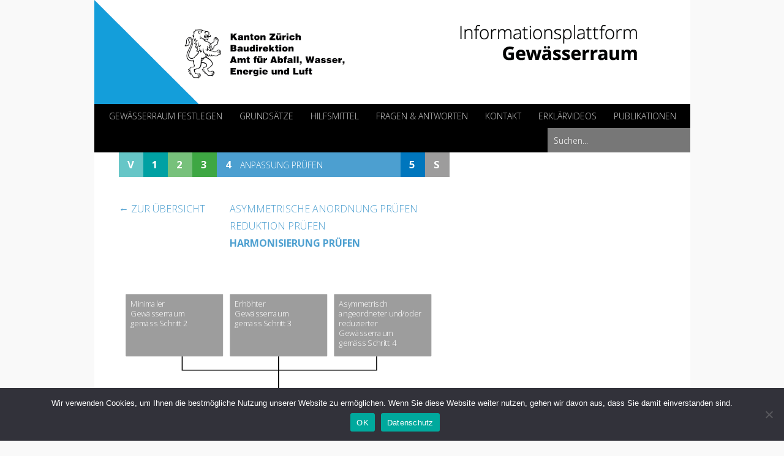

--- FILE ---
content_type: text/html; charset=UTF-8
request_url: https://gewaesserraum.ch/gewaesserraum-festlegen/anpassung-pruefen/4c/
body_size: 16994
content:


<!DOCTYPE html>
<html lang="de">

<head>
	<!-- META -->
	<meta charset="utf-8" />
	<meta http-equiv="x-ua-compatible" content="ie=edge,chrome=1" />
	<meta http-equiv="Content-Language" content="de" />
	<meta name="viewport" content="width=device-width, initial-scale=1, shrink-to-fit=no, user-scalable=no" />
	<meta name="format-detection" content="telephone=no" />
	<link rel="profile" href="http://gmpg.org/xfn/11">

	<!-- TITLE TAGS -->
	<meta itemprop="name" content="Harmonisierung | Infoplattform Gewässerraum">
	<meta name="twitter:title" content="Harmonisierung | Infoplattform Gewässerraum">

	<!-- DESCRIPTION -->
	<meta name="description" content="Wir engagieren uns für eine gesunde, sichere und attraktive Umwelt im Kanton Zürich." />
	<meta name="copyright" content="Copyright (c) 2026 Informationsplattform Gewässerraum. All rights reserved." />
	<meta itemprop="description" content="Wir engagieren uns für eine gesunde, sichere und attraktive Umwelt im Kanton Zürich.">
	<meta name="twitter:description" content="Wir engagieren uns für eine gesunde, sichere und attraktive Umwelt im Kanton Zürich.">

	<!-- AUTHOR -->
	<meta property="author" content="Informationsplattform Gewässerraum">

	<!-- URL -->
	<link itemprop="url" href="https://gewaesserraum.ch/4c/" />
	<meta name="twitter:url" content="https://gewaesserraum.ch/4c/" />

		<!-- IMAGE -->
	<link rel="image_src" href="https://gewaesserraum.ch/wp-content/themes/ikebana/assets/images/sm/sm-gewaesserraum-facebook.jpg">
	<meta itemprop="image" content="https://gewaesserraum.ch/wp-content/themes/ikebana/assets/images/sm/sm-gewaesserraum-facebook.jpg">
	<meta property="og:image" content="https://gewaesserraum.ch/wp-content/themes/ikebana/assets/images/sm/sm-gewaesserraum-facebook.jpg">
	<meta property="og:image:secure_url" content="https://gewaesserraum.ch/wp-content/themes/ikebana/assets/images/sm/sm-gewaesserraum-facebook.jpg">
	<meta property="og:image:width" content="1200">
	<meta property="og:image:height" content="623">
	<meta name="twitter:image" content="https://gewaesserraum.ch/wp-content/themes/ikebana/assets/images/sm/sm-gewaesserraum-twitter.jpg">
	<meta name="twitter:image:src" content="https://gewaesserraum.ch/wp-content/themes/ikebana/assets/images/sm/sm-gewaesserraum-twitter.jpg">
	<meta itemprop="screenshot" content="https://gewaesserraum.ch/wp-content/themes/ikebana/assets/images/sm/sm-gewaesserraum-facebook.jpg">
	<link itemprop="thumbnailUrl" href="https://gewaesserraum.ch/wp-content/themes/ikebana/assets/images/sm/sm-gewaesserraum-facebook.jpg">

	<!-- FAVICON -->
	<link rel="manifest" href="https://gewaesserraum.ch/wp-content/themes/ikebana/manifest.json">
	<link rel="shortcut icon" href="https://gewaesserraum.ch/wp-content/themes/ikebana/assets/images/favicon/favicon.ico" type="image/x-icon">
	<link rel="shortcut icon" href="https://gewaesserraum.ch/wp-content/themes/ikebana/assets/images/favicon/favicon.ico" />

	<link rel="shortcut icon" sizes="144x144" type="image/png" href="https://gewaesserraum.ch/wp-content/themes/ikebana/assets/images/favicon/favicon_144.png" />
	<link rel="shortcut icon" sizes="96x96" type="image/png" href="https://gewaesserraum.ch/wp-content/themes/ikebana/assets/images/favicon/favicon_96.png" />
	<link rel="shortcut icon" sizes="48x48" type="image/png" href="https://gewaesserraum.ch/wp-content/themes/ikebana/assets/images/favicon/favicon_48.png" />
	<link rel="shortcut icon" sizes="16x16" type="image/png" href="https://gewaesserraum.ch/wp-content/themes/ikebana/assets/images/favicon/favicon_16.png" />

	<!-- TOUCH ICONS -->
	<link rel="apple-touch-icon" sizes="180x180" href="https://gewaesserraum.ch/wp-content/themes/ikebana/assets/images/favicon/apple-touch-icon-180x180.png" />
	<link rel="apple-touch-icon" sizes="152x152" href="https://gewaesserraum.ch/wp-content/themes/ikebana/assets/images/favicon/apple-touch-icon-76x76@2x.png" />
	<link rel="apple-touch-icon" sizes="144x144" href="https://gewaesserraum.ch/wp-content/themes/ikebana/assets/images/favicon/apple-touch-icon-72x72@2x.png" />
	<link rel="apple-touch-icon" sizes="120x120" href="https://gewaesserraum.ch/wp-content/themes/ikebana/assets/images/favicon/apple-touch-icon-60x60@2x.png" />
	<link rel="apple-touch-icon" sizes="114x114" href="https://gewaesserraum.ch/wp-content/themes/ikebana/assets/images/favicon/apple-touch-icon-57x57@2x.png" />
	<link rel="apple-touch-icon" sizes="76x76" href="https://gewaesserraum.ch/wp-content/themes/ikebana/assets/images/favicon/apple-touch-icon-76x76.png" />
	<link rel="apple-touch-icon" sizes="60x60" href="https://gewaesserraum.ch/wp-content/themes/ikebana/assets/images/favicon/apple-touch-icon-60x60.png" />
	<link rel="apple-touch-icon" sizes="57x57" href="https://gewaesserraum.ch/wp-content/themes/ikebana/assets/images/favicon/apple-touch-icon-57x57.png" />
	<link rel="icon" type="image/png" href="https://gewaesserraum.ch/wp-content/themes/ikebana/assets/images/favicon/favicon_48.png" />

	<!-- MICROSOFT -->
	<meta name="theme-color" content="#0076BD" />
	<meta name="msapplication-TileColor" content="#FFFFFF" />
	<meta name="msapplication-TileImage" content="https://gewaesserraum.ch/wp-content/themes/ikebana/assets/images/favicon/apple-touch-icon-144.png" />
	<meta name="msapplication-tooltip" content="Visit Informationsplattform Gewässerraum" />
	<meta name="msapplication-starturl" content="/" />
	<meta name="msapplication-window" content="width=1024;height=768" />
	<meta name="msapplication-navbutton-color" content="#0076BD" />

	<!-- MOBILE -->
	<meta name="application-name" content="Informationsplattform Gewässerraum" />
	<meta name="mobile-web-app-capable" content="yes" />
	<meta name="apple-mobile-web-app-capable" content="yes" />
	<meta name="apple-mobile-web-app-title" content="Informationsplattform Gewässerraum" />
	<meta name="apple-mobile-web-app-status-bar-style" content="black-translucent" />

	<!-- RSS -->
	<link rel="pingback" href="https://gewaesserraum.ch/xmlrpc.php" />
	<link rel="alternate" type="application/rss+xml" title="Infoplattform Gewässerraum" href="https://gewaesserraum.ch/feed/" />
	<link rel="alternate" type="application/atom+xml" title="Infoplattform Gewässerraum" href="https://gewaesserraum.ch/feed/atom/" />

	<!-- WP HEAD -->
	<meta name='robots' content='index, follow, max-image-preview:large, max-snippet:-1, max-video-preview:-1' />
	<style>img:is([sizes="auto" i], [sizes^="auto," i]) { contain-intrinsic-size: 3000px 1500px }</style>
	
	<!-- This site is optimized with the Yoast SEO plugin v26.0 - https://yoast.com/wordpress/plugins/seo/ -->
	<title>Harmonisierung | Infoplattform Gewässerraum</title>
	<link rel="canonical" href="https://gewaesserraum.ch/gewaesserraum-festlegen/anpassung-pruefen/4c/" />
	<meta property="og:locale" content="de_DE" />
	<meta property="og:type" content="article" />
	<meta property="og:title" content="Harmonisierung | Infoplattform Gewässerraum" />
	<meta property="og:description" content="← Zur Übersicht Asymmetrische Anordnung prüfen Reduktion prüfen Harmonisierung prüfen" />
	<meta property="og:url" content="https://gewaesserraum.ch/gewaesserraum-festlegen/anpassung-pruefen/4c/" />
	<meta property="og:site_name" content="Infoplattform Gewässerraum" />
	<meta property="article:publisher" content="https://facebook.com/kantonzuerich" />
	<meta property="article:modified_time" content="2022-10-09T18:24:32+00:00" />
	<meta property="og:image" content="https://gewaesserraum.ch/wp-content/uploads/sm-gewaesserraum-facebook.jpg" />
	<meta property="og:image:width" content="1200" />
	<meta property="og:image:height" content="623" />
	<meta property="og:image:type" content="image/jpeg" />
	<meta name="twitter:card" content="summary_large_image" />
	<meta name="twitter:site" content="@kantonzuerich" />
	<script type="application/ld+json" class="yoast-schema-graph">{"@context":"https://schema.org","@graph":[{"@type":"Article","@id":"https://gewaesserraum.ch/gewaesserraum-festlegen/anpassung-pruefen/4c/#article","isPartOf":{"@id":"https://gewaesserraum.ch/gewaesserraum-festlegen/anpassung-pruefen/4c/"},"author":{"name":"Rebekka Holzer","@id":"https://gewaesserraum.ch/#/schema/person/9aefa916de936558436339e70aef3620"},"headline":"Harmonisierung","datePublished":"2021-04-07T14:38:39+00:00","dateModified":"2022-10-09T18:24:32+00:00","mainEntityOfPage":{"@id":"https://gewaesserraum.ch/gewaesserraum-festlegen/anpassung-pruefen/4c/"},"wordCount":38,"publisher":{"@id":"https://gewaesserraum.ch/#organization"},"inLanguage":"de"},{"@type":"WebPage","@id":"https://gewaesserraum.ch/gewaesserraum-festlegen/anpassung-pruefen/4c/","url":"https://gewaesserraum.ch/gewaesserraum-festlegen/anpassung-pruefen/4c/","name":"Harmonisierung | Infoplattform Gewässerraum","isPartOf":{"@id":"https://gewaesserraum.ch/#website"},"datePublished":"2021-04-07T14:38:39+00:00","dateModified":"2022-10-09T18:24:32+00:00","breadcrumb":{"@id":"https://gewaesserraum.ch/gewaesserraum-festlegen/anpassung-pruefen/4c/#breadcrumb"},"inLanguage":"de","potentialAction":[{"@type":"ReadAction","target":["https://gewaesserraum.ch/gewaesserraum-festlegen/anpassung-pruefen/4c/"]}]},{"@type":"BreadcrumbList","@id":"https://gewaesserraum.ch/gewaesserraum-festlegen/anpassung-pruefen/4c/#breadcrumb","itemListElement":[{"@type":"ListItem","position":1,"name":"Home","item":"https://gewaesserraum.ch/"},{"@type":"ListItem","position":2,"name":"Gewässerraum festlegen","item":"https://gewaesserraum.ch/gewaesserraum-festlegen/"},{"@type":"ListItem","position":3,"name":"Schritt 4: Anpassung prüfen","item":"https://gewaesserraum.ch/gewaesserraum-festlegen/anpassung-pruefen/"},{"@type":"ListItem","position":4,"name":"Harmonisierung"}]},{"@type":"WebSite","@id":"https://gewaesserraum.ch/#website","url":"https://gewaesserraum.ch/","name":"Infoplattform Gewässerraum","description":"Interaktive Anleitung zur Festlegung des Gewässerraums im Kanton Zürich für Gemeinden und Planungsbüros","publisher":{"@id":"https://gewaesserraum.ch/#organization"},"potentialAction":[{"@type":"SearchAction","target":{"@type":"EntryPoint","urlTemplate":"https://gewaesserraum.ch/?s={search_term_string}"},"query-input":{"@type":"PropertyValueSpecification","valueRequired":true,"valueName":"search_term_string"}}],"inLanguage":"de"},{"@type":"Organization","@id":"https://gewaesserraum.ch/#organization","name":"Infoplattform Gewässerraum","url":"https://gewaesserraum.ch/","logo":{"@type":"ImageObject","inLanguage":"de","@id":"https://gewaesserraum.ch/#/schema/logo/image/","url":"https://gewaesserraum.ch/wp-content/uploads/logo.png","contentUrl":"https://gewaesserraum.ch/wp-content/uploads/logo.png","width":300,"height":300,"caption":"Infoplattform Gewässerraum"},"image":{"@id":"https://gewaesserraum.ch/#/schema/logo/image/"},"sameAs":["https://facebook.com/kantonzuerich","https://x.com/kantonzuerich","https://www.linkedin.com/company/kanton-zürich/","https://www.youtube.com/ktzuerich"]},{"@type":"Person","@id":"https://gewaesserraum.ch/#/schema/person/9aefa916de936558436339e70aef3620","name":"Rebekka Holzer"}]}</script>
	<!-- / Yoast SEO plugin. -->


<link rel="alternate" type="application/rss+xml" title="Infoplattform Gewässerraum &raquo; Feed" href="https://gewaesserraum.ch/feed/" />
<link rel="alternate" type="application/rss+xml" title="Infoplattform Gewässerraum &raquo; Kommentar-Feed" href="https://gewaesserraum.ch/comments/feed/" />
<link rel='stylesheet' id='shortcodes-ultimate-css' href='https://gewaesserraum.ch/wp-content/plugins/shortcodes/css/su-style.css?ver=3.9.4' type='text/css' media='all' />
<link rel='stylesheet' id='wp-block-library-css' href='https://gewaesserraum.ch/wp-includes/css/dist/block-library/style.min.css?ver=6.8.2' type='text/css' media='all' />
<style id='classic-theme-styles-inline-css' type='text/css'>
/*! This file is auto-generated */
.wp-block-button__link{color:#fff;background-color:#32373c;border-radius:9999px;box-shadow:none;text-decoration:none;padding:calc(.667em + 2px) calc(1.333em + 2px);font-size:1.125em}.wp-block-file__button{background:#32373c;color:#fff;text-decoration:none}
</style>
<style id='global-styles-inline-css' type='text/css'>
:root{--wp--preset--aspect-ratio--square: 1;--wp--preset--aspect-ratio--4-3: 4/3;--wp--preset--aspect-ratio--3-4: 3/4;--wp--preset--aspect-ratio--3-2: 3/2;--wp--preset--aspect-ratio--2-3: 2/3;--wp--preset--aspect-ratio--16-9: 16/9;--wp--preset--aspect-ratio--9-16: 9/16;--wp--preset--color--black: #000000;--wp--preset--color--cyan-bluish-gray: #abb8c3;--wp--preset--color--white: #ffffff;--wp--preset--color--pale-pink: #f78da7;--wp--preset--color--vivid-red: #cf2e2e;--wp--preset--color--luminous-vivid-orange: #ff6900;--wp--preset--color--luminous-vivid-amber: #fcb900;--wp--preset--color--light-green-cyan: #7bdcb5;--wp--preset--color--vivid-green-cyan: #00d084;--wp--preset--color--pale-cyan-blue: #8ed1fc;--wp--preset--color--vivid-cyan-blue: #0693e3;--wp--preset--color--vivid-purple: #9b51e0;--wp--preset--gradient--vivid-cyan-blue-to-vivid-purple: linear-gradient(135deg,rgba(6,147,227,1) 0%,rgb(155,81,224) 100%);--wp--preset--gradient--light-green-cyan-to-vivid-green-cyan: linear-gradient(135deg,rgb(122,220,180) 0%,rgb(0,208,130) 100%);--wp--preset--gradient--luminous-vivid-amber-to-luminous-vivid-orange: linear-gradient(135deg,rgba(252,185,0,1) 0%,rgba(255,105,0,1) 100%);--wp--preset--gradient--luminous-vivid-orange-to-vivid-red: linear-gradient(135deg,rgba(255,105,0,1) 0%,rgb(207,46,46) 100%);--wp--preset--gradient--very-light-gray-to-cyan-bluish-gray: linear-gradient(135deg,rgb(238,238,238) 0%,rgb(169,184,195) 100%);--wp--preset--gradient--cool-to-warm-spectrum: linear-gradient(135deg,rgb(74,234,220) 0%,rgb(151,120,209) 20%,rgb(207,42,186) 40%,rgb(238,44,130) 60%,rgb(251,105,98) 80%,rgb(254,248,76) 100%);--wp--preset--gradient--blush-light-purple: linear-gradient(135deg,rgb(255,206,236) 0%,rgb(152,150,240) 100%);--wp--preset--gradient--blush-bordeaux: linear-gradient(135deg,rgb(254,205,165) 0%,rgb(254,45,45) 50%,rgb(107,0,62) 100%);--wp--preset--gradient--luminous-dusk: linear-gradient(135deg,rgb(255,203,112) 0%,rgb(199,81,192) 50%,rgb(65,88,208) 100%);--wp--preset--gradient--pale-ocean: linear-gradient(135deg,rgb(255,245,203) 0%,rgb(182,227,212) 50%,rgb(51,167,181) 100%);--wp--preset--gradient--electric-grass: linear-gradient(135deg,rgb(202,248,128) 0%,rgb(113,206,126) 100%);--wp--preset--gradient--midnight: linear-gradient(135deg,rgb(2,3,129) 0%,rgb(40,116,252) 100%);--wp--preset--font-size--small: 13px;--wp--preset--font-size--medium: 20px;--wp--preset--font-size--large: 36px;--wp--preset--font-size--x-large: 42px;--wp--preset--spacing--20: 0.44rem;--wp--preset--spacing--30: 0.67rem;--wp--preset--spacing--40: 1rem;--wp--preset--spacing--50: 1.5rem;--wp--preset--spacing--60: 2.25rem;--wp--preset--spacing--70: 3.38rem;--wp--preset--spacing--80: 5.06rem;--wp--preset--shadow--natural: 6px 6px 9px rgba(0, 0, 0, 0.2);--wp--preset--shadow--deep: 12px 12px 50px rgba(0, 0, 0, 0.4);--wp--preset--shadow--sharp: 6px 6px 0px rgba(0, 0, 0, 0.2);--wp--preset--shadow--outlined: 6px 6px 0px -3px rgba(255, 255, 255, 1), 6px 6px rgba(0, 0, 0, 1);--wp--preset--shadow--crisp: 6px 6px 0px rgba(0, 0, 0, 1);}:where(.is-layout-flex){gap: 0.5em;}:where(.is-layout-grid){gap: 0.5em;}body .is-layout-flex{display: flex;}.is-layout-flex{flex-wrap: wrap;align-items: center;}.is-layout-flex > :is(*, div){margin: 0;}body .is-layout-grid{display: grid;}.is-layout-grid > :is(*, div){margin: 0;}:where(.wp-block-columns.is-layout-flex){gap: 2em;}:where(.wp-block-columns.is-layout-grid){gap: 2em;}:where(.wp-block-post-template.is-layout-flex){gap: 1.25em;}:where(.wp-block-post-template.is-layout-grid){gap: 1.25em;}.has-black-color{color: var(--wp--preset--color--black) !important;}.has-cyan-bluish-gray-color{color: var(--wp--preset--color--cyan-bluish-gray) !important;}.has-white-color{color: var(--wp--preset--color--white) !important;}.has-pale-pink-color{color: var(--wp--preset--color--pale-pink) !important;}.has-vivid-red-color{color: var(--wp--preset--color--vivid-red) !important;}.has-luminous-vivid-orange-color{color: var(--wp--preset--color--luminous-vivid-orange) !important;}.has-luminous-vivid-amber-color{color: var(--wp--preset--color--luminous-vivid-amber) !important;}.has-light-green-cyan-color{color: var(--wp--preset--color--light-green-cyan) !important;}.has-vivid-green-cyan-color{color: var(--wp--preset--color--vivid-green-cyan) !important;}.has-pale-cyan-blue-color{color: var(--wp--preset--color--pale-cyan-blue) !important;}.has-vivid-cyan-blue-color{color: var(--wp--preset--color--vivid-cyan-blue) !important;}.has-vivid-purple-color{color: var(--wp--preset--color--vivid-purple) !important;}.has-black-background-color{background-color: var(--wp--preset--color--black) !important;}.has-cyan-bluish-gray-background-color{background-color: var(--wp--preset--color--cyan-bluish-gray) !important;}.has-white-background-color{background-color: var(--wp--preset--color--white) !important;}.has-pale-pink-background-color{background-color: var(--wp--preset--color--pale-pink) !important;}.has-vivid-red-background-color{background-color: var(--wp--preset--color--vivid-red) !important;}.has-luminous-vivid-orange-background-color{background-color: var(--wp--preset--color--luminous-vivid-orange) !important;}.has-luminous-vivid-amber-background-color{background-color: var(--wp--preset--color--luminous-vivid-amber) !important;}.has-light-green-cyan-background-color{background-color: var(--wp--preset--color--light-green-cyan) !important;}.has-vivid-green-cyan-background-color{background-color: var(--wp--preset--color--vivid-green-cyan) !important;}.has-pale-cyan-blue-background-color{background-color: var(--wp--preset--color--pale-cyan-blue) !important;}.has-vivid-cyan-blue-background-color{background-color: var(--wp--preset--color--vivid-cyan-blue) !important;}.has-vivid-purple-background-color{background-color: var(--wp--preset--color--vivid-purple) !important;}.has-black-border-color{border-color: var(--wp--preset--color--black) !important;}.has-cyan-bluish-gray-border-color{border-color: var(--wp--preset--color--cyan-bluish-gray) !important;}.has-white-border-color{border-color: var(--wp--preset--color--white) !important;}.has-pale-pink-border-color{border-color: var(--wp--preset--color--pale-pink) !important;}.has-vivid-red-border-color{border-color: var(--wp--preset--color--vivid-red) !important;}.has-luminous-vivid-orange-border-color{border-color: var(--wp--preset--color--luminous-vivid-orange) !important;}.has-luminous-vivid-amber-border-color{border-color: var(--wp--preset--color--luminous-vivid-amber) !important;}.has-light-green-cyan-border-color{border-color: var(--wp--preset--color--light-green-cyan) !important;}.has-vivid-green-cyan-border-color{border-color: var(--wp--preset--color--vivid-green-cyan) !important;}.has-pale-cyan-blue-border-color{border-color: var(--wp--preset--color--pale-cyan-blue) !important;}.has-vivid-cyan-blue-border-color{border-color: var(--wp--preset--color--vivid-cyan-blue) !important;}.has-vivid-purple-border-color{border-color: var(--wp--preset--color--vivid-purple) !important;}.has-vivid-cyan-blue-to-vivid-purple-gradient-background{background: var(--wp--preset--gradient--vivid-cyan-blue-to-vivid-purple) !important;}.has-light-green-cyan-to-vivid-green-cyan-gradient-background{background: var(--wp--preset--gradient--light-green-cyan-to-vivid-green-cyan) !important;}.has-luminous-vivid-amber-to-luminous-vivid-orange-gradient-background{background: var(--wp--preset--gradient--luminous-vivid-amber-to-luminous-vivid-orange) !important;}.has-luminous-vivid-orange-to-vivid-red-gradient-background{background: var(--wp--preset--gradient--luminous-vivid-orange-to-vivid-red) !important;}.has-very-light-gray-to-cyan-bluish-gray-gradient-background{background: var(--wp--preset--gradient--very-light-gray-to-cyan-bluish-gray) !important;}.has-cool-to-warm-spectrum-gradient-background{background: var(--wp--preset--gradient--cool-to-warm-spectrum) !important;}.has-blush-light-purple-gradient-background{background: var(--wp--preset--gradient--blush-light-purple) !important;}.has-blush-bordeaux-gradient-background{background: var(--wp--preset--gradient--blush-bordeaux) !important;}.has-luminous-dusk-gradient-background{background: var(--wp--preset--gradient--luminous-dusk) !important;}.has-pale-ocean-gradient-background{background: var(--wp--preset--gradient--pale-ocean) !important;}.has-electric-grass-gradient-background{background: var(--wp--preset--gradient--electric-grass) !important;}.has-midnight-gradient-background{background: var(--wp--preset--gradient--midnight) !important;}.has-small-font-size{font-size: var(--wp--preset--font-size--small) !important;}.has-medium-font-size{font-size: var(--wp--preset--font-size--medium) !important;}.has-large-font-size{font-size: var(--wp--preset--font-size--large) !important;}.has-x-large-font-size{font-size: var(--wp--preset--font-size--x-large) !important;}
:where(.wp-block-post-template.is-layout-flex){gap: 1.25em;}:where(.wp-block-post-template.is-layout-grid){gap: 1.25em;}
:where(.wp-block-columns.is-layout-flex){gap: 2em;}:where(.wp-block-columns.is-layout-grid){gap: 2em;}
:root :where(.wp-block-pullquote){font-size: 1.5em;line-height: 1.6;}
</style>
<link rel='stylesheet' id='cookie-notice-front-css' href='https://gewaesserraum.ch/wp-content/plugins/cookie-notice/css/front.min.css?ver=2.5.7' type='text/css' media='all' />
<link rel='stylesheet' id='theme-css' href='https://gewaesserraum.ch/wp-content/themes/ikebana/style.css' type='text/css' media='all' />
<link rel='stylesheet' id='main-css' href='https://gewaesserraum.ch/wp-content/themes/ikebana/assets/css/main.min.css' type='text/css' media='all' />
<link rel='stylesheet' id='newsletter-css' href='https://gewaesserraum.ch/wp-content/plugins/newsletter/style.css?ver=8.9.4' type='text/css' media='all' />
<link rel='stylesheet' id='pcs-styles-css' href='https://gewaesserraum.ch/wp-content/plugins/post-content-shortcodes/styles/default-styles.css?ver=1.0' type='text/css' media='screen' />
<script type="text/javascript" src="https://gewaesserraum.ch/wp-includes/js/jquery/jquery.min.js?ver=3.7.1" id="jquery-core-js"></script>
<script type="text/javascript" src="https://gewaesserraum.ch/wp-includes/js/jquery/jquery-migrate.min.js?ver=3.4.1" id="jquery-migrate-js"></script>
<script type="text/javascript" src="https://gewaesserraum.ch/wp-content/plugins/shortcodes/js/init.js?ver=3.9.4" id="shortcodes-ultimate-js"></script>
<script type="text/javascript" src="https://gewaesserraum.ch/wp-content/plugins/wp-sentry-integration/public/wp-sentry-browser.min.js?ver=8.8.0" id="wp-sentry-browser-bundle-js"></script>
<script type="text/javascript" id="wp-sentry-browser-js-extra">
/* <![CDATA[ */
var wp_sentry = {"environment":"production","release":"v0.0.1","context":{"tags":{"wordpress":"6.8.2","language":"de"}},"dsn":"https:\/\/70fda4828b9f65e6843081dc362f60c1@o4509433198346240.ingest.de.sentry.io\/4509570116288592"};
/* ]]> */
</script>
<script type="text/javascript" src="https://gewaesserraum.ch/wp-content/plugins/wp-sentry-integration/public/wp-sentry-init.js?ver=8.8.0" id="wp-sentry-browser-js"></script>
<link rel="https://api.w.org/" href="https://gewaesserraum.ch/wp-json/" /><link rel="alternate" title="JSON" type="application/json" href="https://gewaesserraum.ch/wp-json/wp/v2/pages/2216" /><link rel="EditURI" type="application/rsd+xml" title="RSD" href="https://gewaesserraum.ch/xmlrpc.php?rsd" />
<link rel='shortlink' href='https://gewaesserraum.ch/?p=2216' />
<link rel="alternate" title="oEmbed (JSON)" type="application/json+oembed" href="https://gewaesserraum.ch/wp-json/oembed/1.0/embed?url=https%3A%2F%2Fgewaesserraum.ch%2Fgewaesserraum-festlegen%2Fanpassung-pruefen%2F4c%2F" />
<link rel="alternate" title="oEmbed (XML)" type="text/xml+oembed" href="https://gewaesserraum.ch/wp-json/oembed/1.0/embed?url=https%3A%2F%2Fgewaesserraum.ch%2Fgewaesserraum-festlegen%2Fanpassung-pruefen%2F4c%2F&#038;format=xml" />
	<!-- Rewrite target of external links (easy affiliate links) -->
	<script type="text/javascript">
		window.onload = function() {
			var anchors = document.getElementsByTagName('a');
			for (var i = 0; i < anchors.length; i++) {
				if (anchors[i].target == "default") {
					anchors[i].setAttribute('target', '_blank');
				}
			}
		}
	</script>
	<!-- PAPER.JS START (paper-full.js)  -->
	<script type="text/javascript" src="https://gewaesserraum.ch/wp-content/themes/ikebana/assets/js/paperjs/js/paper-full.min.js"></script>
	<script type="text/javascript" src="https://gewaesserraum.ch/wp-content/themes/ikebana/assets/js/jquery-ui.js"></script>
	<script type="text/javascript">
		window.globals = {
			isSmall: false,
			minWidth: 1665,
			activateTreeNode: function() {
				/*defined in PaperScript*/
			},
			resizeTree: function() {},
			awelBoxs: [],
			currentNode: 1		};

		function activateContentNode(id) {
			var selectorOld = '#' + globals.currentNode + '.treecontent';

			// aktueller Bereich einblenden
			var selector = '#' + id + '.treecontent';

			jQuery(selectorOld).fadeOut(400, function() {
				jQuery(selector).fadeIn(400);
			});
			globals.currentNode = id;
		}

		function pointerCursor() {
			document.body.style.cursor = "pointer";
		}

		function defaultCursor() {
			document.body.style.cursor = "default";
		}
	</script>
	<!-- PAPER.JS END -->

	
	<!-- MISC (No iframe embeding in other websites) -->
	<noscript>
		<meta http-equiv="X-Frame-Options" content="DENY" />
	</noscript>

	<!-- PREVENT CLICKJACK -->
	<style id='antiClickjack'>
		body {
			display: none !important;
		}
	</style>
	<script>
		if (self.location === top.location) {
			var antiClickjack = document.getElementById('antiClickjack');
			antiClickjack.parentNode.removeChild(antiClickjack);
		}
			</script>
</head>


<body class="wp-singular page-template page-template-page_full-width-awel page-template-page_full-width-awel-php page page-id-2216 page-child parent-pageid-2860 wp-theme-ikebana cookies-not-set">
	
	
	<div class="none">
		<p><a href="#content">Skip to Content</a></p>
	</div>

	<div id="main">
		<!-- Header functions -->
		<!-- function to convert colors from hex into rgb -->

<!-- Count the number of active widgets -->

<!-- Resize image background -->

<!-- Scroll to top button -->
<script type='text/javascript'>
	var totop = "Scroll Back to Top";
	var scrolltotop = {
		// startline: Integer. Number of pixels from top of doc scrollbar is scrolled before showing control
		// scrollto: Keyword (Integer, or "Scroll_to_Element_ID"). How far to scroll document up when control is clicked on (0=top).
		setting: {
			startline: 100,
			scrollto: 0,
			scrollduration: 1000,
			fadeduration: [500, 100]
		},
		controlHTML: '<div class="scrolltop"></div>', // HTML for control, which is auto wrapped in DIV w/ ID="topcontrol"
		controlattrs: {
			offsetx: 63,
			offsety: 10
		}, // offset of control relative to right/ bottom of window corner
		anchorkeyword: '#top', //Enter href value of HTML anchors on the page that should also act as "Scroll Up" links

		state: {
			isvisible: false,
			shouldvisible: false
		},

		scrollup: function() {
			if (!this.cssfixedsupport) // if control is positioned using JavaScript
				this.$control.css({
					opacity: 0
				}) // hide control immediately after clicking it
			var dest = isNaN(this.setting.scrollto) ? this.setting.scrollto : parseInt(this.setting.scrollto)
			if (typeof dest == "string" && jQuery('#' + dest).length == 1) //check element set by string exists
				dest = jQuery('#' + dest).offset().top
			else
				dest = 0
			this.$body.animate({
				scrollTop: dest
			}, this.setting.scrollduration);
		},

		keepfixed: function() {
			var $window = jQuery(window)
			var controlx = $window.scrollLeft() + $window.width() - this.$control.width() - this.controlattrs.offsetx
			var controly = $window.scrollTop() + $window.height() - this.$control.height() - this.controlattrs.offsety
			this.$control.css({
				left: controlx + 'px',
				top: controly + 'px'
			})
		},

		togglecontrol: function() {
			var scrolltop = jQuery(window).scrollTop()
			if (!this.cssfixedsupport)
				this.keepfixed()
			this.state.shouldvisible = (scrolltop >= this.setting.startline) ? true : false
			if (this.state.shouldvisible && !this.state.isvisible) {
				this.$control.stop().animate({
					opacity: 1
				}, this.setting.fadeduration[0])
				this.state.isvisible = true
			} else if (this.state.shouldvisible == false && this.state.isvisible) {
				this.$control.stop().animate({
					opacity: 0
				}, this.setting.fadeduration[1])
				this.state.isvisible = false
			}
		},

		init: function() {
			jQuery(document).ready(function($) {
				var mainobj = scrolltotop
				var iebrws = document.all
				mainobj.cssfixedsupport = !iebrws || iebrws && document.compatMode == "CSS1Compat" && window.XMLHttpRequest //not IE or IE7+ browsers in standards mode
				mainobj.$body = (window.opera) ? (document.compatMode == "CSS1Compat" ? $('html') : $('body')) : $('html,body')
				mainobj.$control = $('<div id="topcontrol" style="z-index:100">' + mainobj.controlHTML + '</div>')
					.css({
						position: mainobj.cssfixedsupport ? 'fixed' : 'absolute',
						bottom: mainobj.controlattrs.offsety,
						right: mainobj.controlattrs.offsetx,
						opacity: 0,
						cursor: 'pointer'
					})
					.attr({
						title: totop
					})
					.click(function() {
						mainobj.scrollup();
						return false
					})
					.appendTo('body')
				if (document.all && !window.XMLHttpRequest && mainobj.$control.text() != '') //loose check for IE6 and below, plus whether control contains any text
					mainobj.$control.css({
						width: mainobj.$control.width()
					}) //IE6- seems to require an explicit width on a DIV containing text
				mainobj.togglecontrol()
				$('a[href="' + mainobj.anchorkeyword + '"]').click(function() {
					mainobj.scrollup()
					return false
				})
				$(window).bind('scroll resize', function(e) {
					mainobj.togglecontrol()
				})
			})
		}
	}

	scrolltotop.init()
</script>

<!-- Icon menu -->
<script type="text/javascript">
	var $icons = jQuery.noConflict();
	var Icons = function() {
		if ($icons(window).width() > 1024) {
			$icons('.icons-item').hover(function() {
				var currid = $icons(this)[0].id;
				var curridlast = currid.substr(-1);
				$icons('div[id$=icons-text-' + curridlast + ']').fadeIn(80);
			}, function() {
				var currid = $icons(this)[0].id;
				var curridlast = currid.substr(-1);
				$icons('div[id$=icons-text-' + curridlast + ']').fadeOut(180);
			});
		}
		if ($icons(window).width() < 1025) {
			$icons('.icons-item').click(function() {
				var currentid = $icons(this)[0].id;
				var currentidlast = currentid.substr(-1);
				$icons('div[id$=icons-text-' + currentidlast + ']').fadeIn(2);
				setTimeout(function() {
					$icons('div[id$=icons-text-' + currentidlast + ']').fadeOut("slow");
				}, 1500);
			});
		}
	}
	$icons(document).ready(function() {
		Icons();
	});
	$icons(document).resize(function() {
		Icons();
	});
	/*
	// REMOVE dctrl
	*/
	/*
	$icons(window).load(function() {
		var iconmenu = ($icons('#icons-menu #icons-item-1').height() - $icons('#icons-text-1').height()) / 2;
		$icons('.icons-text').css('margin-top', iconmenu + 'px');
	});*/
</script>

<!-- Filter menu -->

<!-- Preload images -->
<script type="text/javascript">
	var $pr = jQuery.noConflict();
	$pr.fn.preload = function() {
		this.each(function() {
			$pr('<img/>')[0].src = this;
		});
	}
	$pr(document).ready(function() {
		$pr([
					]).preload();
	});
</script>

<!-- Search box -->
<script type="text/javascript">
	var $searchbx = jQuery.noConflict();
	$searchbx(function() {
		var searchbox = "Suchen...";
		$searchbx('#s').focus(function() {
			$searchbx('#s').attr("value", "");
		});
		$searchbx('#s').blur(function() {
			if ($searchbx('#s').attr("value") == null || $searchbx('#s').attr("value") == "") {
				$searchbx('#s').attr("value", searchbox);
			}
		});
	});
</script>

<!-- Submenu animation -->
<script type="text/javascript">
	var $submenu = jQuery.noConflict();
	$submenu(function() {
		$submenu('nav ul li').hover(function() {
			$submenu('> ul', this).show(10);
		}, function() {
			$submenu('ul', this).hide(10);
		});
	});
</script>

<!-- Divider width -->

<!-- Responsive videos -->
<script type="text/javascript">
	/*
	var $fv = jQuery.noConflict();
	$fv(document).ready(function() {
		$fv(".video-container").fitVids();
	});
	*/
</script>

<!-- Video screenshots from Vimeo -->
<script type="text/javascript">
	/*
	REMOVE dctrl?
	*/
	/*
	var $vth = jQuery.noConflict();

	function vimeoLoadingThumb(id) {
		var url = "https://vimeo.com/api/v2/video/" + id + ".json?callback=showThumb";
		var id_img = "#vimeo-" + id;
		var vimscript = document.createElement('script');
		vimscript.type = 'text/javascript';
		vimscript.src = url;

		$vth(id_img).before(vimscript);
	}

	function showThumb(data) {
		var id_img = "#vimeo-" + data[0].id;
		$vth(id_img).css('background-image', 'url("' + data[0].thumbnail_large + '")');
	}

	function infscrollVimeo() {
		$vth('.vimeo-nothumb').each(function() {
			var thisid = $vth(this).attr('data-id');
			vimeoLoadingThumb(thisid);
		});
	}
	*/
</script>

<!-- Gallery post format -->
<script type="text/javascript">
	/*
	REMOVE dctrl
	*/
	/*
	var $j = jQuery.noConflict();
	$j(function() {
		$j(window).load(function() {
			$j(".orbit-featured").orbit({
				bullets: false,
				pauseOnHover: true,
				animation: "fade",
				directionalNav: true,
				advanceSpeed: 4000,
				timer: false,
				captions: false
			});
		});
	});
	*/
</script>

<!-- Orbit slider height on browser resize -->

<script type="text/javascript">
	/*var $orb = jQuery.noConflict();
	$orb(document).ready(function() {
		$orb('#orbit-slider .orbit-featured').wrap('<div class="orbit-wrapper"></div>');
	});*/
	//var OrbitSize = function() {
	/*var min_height = 90000;
	var image = null;
	$orb('#orbit-slider .container_orbit .orbit-wrapper').css('width', '100%');
	$orb('#orbit-slider .container_orbit .orbit-featured').css('width', '100%');
	$orb('#orbit-slider .container_orbit .orbit-featured img').each(function() {
		var cur_height = $orb(this).height();
		if (cur_height < min_height) {
			min_height = cur_height;
		}
	});*/

		/*
	$orb('#orbit-slider .container_orbit .orbit-wrapper').css('height', min_height + 'px');
	$orb('#orbit-slider .container_orbit .orbit-featured').css('height', min_height + 'px');
	*/
		//}
	/*$orb(window).load(function() {
		OrbitSize();
	});
	$orb(window).resize(function() {
		OrbitSize();
	});*/
</script>

<!-- Project box overlays with excerpts -->
		<script type="text/javascript">
			var $over = jQuery.noConflict();
			overlayToggle = function() {
				if ($over(window).width() > 1024) {
					$over(document).on(
						'mouseover', '.format-image,.format-standard,.format-video,.format-link',
						function() {
							$over('.image-post-overlay', this).fadeIn(70);
						}
					);
					$over(document).on(
						'mouseout', '.format-image,.format-standard,.format-video,.format-link',
						function() {
							$over('.image-post-overlay', this).fadeOut(70);
						}
					);
				} else {
					$over('.image-post-overlay').css('display', 'block');
				}
			}
			$over(document).ready(function() {
				overlayToggle();
			});
			$over(window).resize(function() {
				overlayToggle();
			});
		</script>

<!-- Comment placeholders -->
<script type="text/javascript">
	/*
	REMOVE dctrl?
	*/
	/*
	var $plc = jQuery.noConflict();
	$plc(window).load(function() {
		$plc('#respond input#author').attr('placeholder', 'Name');
		$plc('#respond input#email').attr('placeholder', 'Email');
		$plc('#respond input#url').attr('placeholder', 'Website');
		$plc('#respond textarea#comment').attr('placeholder', 'Comment');
	});
	*/
</script>

<!-- Retrieve URLs from post content -->

<!-- Truncate text on portfolio and blog pages -->
<script type="text/javascript">
	var $tru = jQuery.noConflict();
	$tru(function() {
		$tru.fn.truncate = function(options) {
			var defaults = {
				more: '...'
			};
			var options = $tru.extend(defaults, options);
			return this.each(function(num) {
				var height = parseInt($tru(this).css("height"));
				var content = $tru(this).html();
				while (this.scrollHeight > height) {
					content = content.replace(/\s+\S*$/, "");
					$tru(this).html(content + " " + options.more);
				}
			})
		}
		$tru(document).ready(function() {
			$tru(".iso-masonry .post").truncate();
		});
	});
</script>

<!-- Isotope Masonry Magic -->

<!-- Infinite scroll -->

<!-- Set correct content width -->
<style type="text/css">@media only screen and (max-width: 7806px) and (min-width: 7560px) { #main-body, #footer, #header-box, #container-mobile-icons { width: 7369px; } } @media only screen and (max-width: 7560px) and (min-width: 7314px) { #main-body, #footer, #header-box, #container-mobile-icons { width: 7123px; } } @media only screen and (max-width: 7314px) and (min-width: 7068px) { #main-body, #footer, #header-box, #container-mobile-icons { width: 6877px; } } @media only screen and (max-width: 7068px) and (min-width: 6822px) { #main-body, #footer, #header-box, #container-mobile-icons { width: 6631px; } } @media only screen and (max-width: 6822px) and (min-width: 6576px) { #main-body, #footer, #header-box, #container-mobile-icons { width: 6385px; } } @media only screen and (max-width: 6576px) and (min-width: 6330px) { #main-body, #footer, #header-box, #container-mobile-icons { width: 6139px; } } @media only screen and (max-width: 6330px) and (min-width: 6084px) { #main-body, #footer, #header-box, #container-mobile-icons { width: 5893px; } } @media only screen and (max-width: 6084px) and (min-width: 5838px) { #main-body, #footer, #header-box, #container-mobile-icons { width: 5647px; } } @media only screen and (max-width: 5838px) and (min-width: 5592px) { #main-body, #footer, #header-box, #container-mobile-icons { width: 5401px; } } @media only screen and (max-width: 5592px) and (min-width: 5346px) { #main-body, #footer, #header-box, #container-mobile-icons { width: 5155px; } } @media only screen and (max-width: 5346px) and (min-width: 5100px) { #main-body, #footer, #header-box, #container-mobile-icons { width: 4909px; } } @media only screen and (max-width: 5100px) and (min-width: 4854px) { #main-body, #footer, #header-box, #container-mobile-icons { width: 4663px; } } @media only screen and (max-width: 4854px) and (min-width: 4608px) { #main-body, #footer, #header-box, #container-mobile-icons { width: 4417px; } } @media only screen and (max-width: 4608px) and (min-width: 4362px) { #main-body, #footer, #header-box, #container-mobile-icons { width: 4171px; } } @media only screen and (max-width: 4362px) and (min-width: 4116px) { #main-body, #footer, #header-box, #container-mobile-icons { width: 3925px; } } @media only screen and (max-width: 4116px) and (min-width: 3870px) { #main-body, #footer, #header-box, #container-mobile-icons { width: 3679px; } } @media only screen and (max-width: 3870px) and (min-width: 3624px) { #main-body, #footer, #header-box, #container-mobile-icons { width: 3433px; } } @media only screen and (max-width: 3624px) and (min-width: 3378px) { #main-body, #footer, #header-box, #container-mobile-icons { width: 3187px; } } @media only screen and (max-width: 3378px) and (min-width: 3132px) { #main-body, #footer, #header-box, #container-mobile-icons { width: 2941px; } } @media only screen and (max-width: 3132px) and (min-width: 2886px) { #main-body, #footer, #header-box, #container-mobile-icons { width: 2695px; } } @media only screen and (max-width: 2886px) and (min-width: 2640px) { #main-body, #footer, #header-box, #container-mobile-icons { width: 2449px; } } @media only screen and (max-width: 2640px) and (min-width: 2394px) { #main-body, #footer, #header-box, #container-mobile-icons { width: 2203px; } } @media only screen and (max-width: 2394px) and (min-width: 2148px) { #main-body, #footer, #header-box, #container-mobile-icons { width: 1957px; } } @media only screen and (max-width: 2148px) and (min-width: 1902px) { #main-body, #footer, #header-box, #container-mobile-icons { width: 1711px; } } @media only screen and (max-width: 1902px) and (min-width: 1656px) { #main-body, #footer, #header-box, #container-mobile-icons { width: 1465px; } } @media only screen and (max-width: 1656px) and (min-width: 1410px) { #main-body, #footer, #header-box, #container-mobile-icons { width: 1219px; } } @media only screen and (max-width: 1410px) and (min-width: 1164px) { #main-body, #footer, #header-box, #container-mobile-icons { width: 973px; } } @media only screen and (max-width: 1164px) and (min-width: 918px) { #main-body, #footer, #header-box, #container-mobile-icons { width: 727px; } } @media only screen and (max-width: 918px) and (min-width: 672px) { #main-body, #footer, #header-box, #container-mobile-icons { width: 481px; } } @media only screen and (max-width: 514px) and (min-width: 268px) { #main-body, #footer, #header-box, #container-mobile-icons { width: 235px; } } @media only screen and (max-width: 760px) and (min-width: 514px) { #main-body, #footer, #header-box, #container-mobile-icons { width: 481px; } } @media only screen and (max-width: 672px) and (min-width: 760px) { #main-body, #footer, #header-box, #container-mobile-icons { width: 481px; } }@media only screen and (max-width: 672px) { #main-body, #footer, #header-box, #container-mobile-icons { width: 90% !important; } .iso-masonry .post { width: 100% !important; margin: 4px 0 !important; max-width: none !important; } #header-box #searchform { float: left !important; margin-left: 0 !important; } #main-body .post-wrapper, #main-body  #comments { padding: 20px; } } </style><script type="text/javascript">
	var $lbr = jQuery.noConflict();

	function resizeLargeTiles() {
		var contwidth = $lbr('#portfolio-list').width();
		$lbr('#portfolio-list .post').each(function() {
			if ($lbr(this).attr('data-post-size')) {
				var postwidthnum = $lbr(this).attr('data-post-size').substr(0, 1);
			}
			var postwidth = postwidthnum * 235 + (postwidthnum - 1) * 11;
			if (postwidth > contwidth) {
				var maxwidth = contwidth - 11;
				$lbr(this).css('max-width', maxwidth);
				var $isocontainer = $lbr('#content');
				$isocontainer.isotope('reLayout');
			} else {
				$lbr(this).css('max-width', 'inherit');
				var $isocontainer = $lbr('#content');
				$isocontainer.isotope('reLayout');
			}
		});
	}

	$lbr(document).ready(function() {
		resizeLargeTiles();
		// Newsletter
		$lbr("#portfolio-list #post-2150 a").attr("href", "newsletter-form/");
		// Aktuell
		$lbr("#portfolio-list #post-46 a").attr("href", "aktuell/");
		// Video 1
		$lbr("#portfolio-list #post-2369 a").attr("href", "erklaervideos/#bemessung");
		// Video 2
		$lbr("#portfolio-list #post-2371 a").attr("href", "erklaervideos/#nutzungseinschraenkungen");
		// Gewässerraum festlegen
		$lbr("#portfolio-list #post-48 a").attr("href", "gewaesserraum-festlegen/");
		// Visualisierungsplattform
		$lbr("#portfolio-list #post-28 a").attr("href", "visualisierungsplattform/");
		// Schlussdossier
		$lbr("#portfolio-list #post-49 a").attr("href", "gewaesserraum-festlegen/schlussdossier/");
	});

	$lbr(window).resize(function() {
		resizeLargeTiles();
	});
</script>


<!-- Add classes to local and external links -->
<script type="text/javascript">
	var $lnk = jQuery.noConflict();
	var hostname = new RegExp(location.host);
	$lnk(document).ready(function() {
		$lnk('.format-link a').each(function() {
			var url = $lnk(this).attr("href");
			// Test if current host (domain) is in it
			if (hostname.test(url)) {
				// If it's local...
				$lnk(this).addClass('local');
				$lnk(this).attr('target', '_self');
			} else if (url.slice(0, 1) == "#") {
				// It's an anchor link
				$lnk(this).addClass('anchor');
			} else {
				// a link that does not contain the current host
				$lnk(this).addClass('external');
				$lnk(this).attr('target', '_blank');
			}
		});
	});
</script>

<!-- Sticky posts icon -->
<script type="text/javascript">
	var $sticky = jQuery.noConflict();
	$sticky(document).ready(function() {
		$sticky('.blog .sticky h2').prepend('<i class="icon-pushpin"></i>');
	});
</script>

<!-- Remove Isotope animations when printing in webkit browsers -->
<script type="text/javascript">
	var $riso = jQuery.noConflict();
	$riso(function() {
		var beforePrint = function() {
			$riso('.page-portfolio #main-body #content').addClass('full-width-iso');
		};
		var afterPrint = function() {
			$riso('.page-portfolio #main-body #content').removeClass('full-width-iso');
		};
		if (window.matchMedia) {
			var mediaQueryList = window.matchMedia('print');
			mediaQueryList.addListener(function(mql) {
				if (mql.matches) {
					beforePrint();
				} else {
					afterPrint();
				}
			});
		}
	});
</script>

<!-- Matomo -->
<script>
	var host = window.location.hostname;
	var host_id = host == 'dev.gewaesserraum.ch' ? '1' : '2'; /* 1 == DEV / 2 == PROD */

	var _paq = window._paq = window._paq || [];
	/* tracker methods like "setCustomDimension" should be called before "trackPageView" */
	_paq.push(['trackPageView']);
	_paq.push(['enableLinkTracking']);
	(function() {
		var u = "//stats.gewaesserraum.ch/";
		_paq.push(['setTrackerUrl', u + 'matomo.php']);
		_paq.push(['setSiteId', host_id]);
		var d = document,
			g = d.createElement('script'),
			s = d.getElementsByTagName('script')[0];
		g.async = true;
		g.src = u + 'matomo.js';
		s.parentNode.insertBefore(g, s);
	})();
</script>
<!-- End Matomo Code -->
		<div id="header">
			<header>
				<div class="container" id="header-box">
					<!-- AWEL Header -->
					
					<div id="awel-header-container">
						<a href="https://gewaesserraum.ch" >
							<img id="awel-logo-left" alt="Gewässerraum" src="https://gewaesserraum.ch/wp-content/uploads/LogoLinks.png"></a>
						<div id="awel-header-right">
							<a href="https://gewaesserraum.ch" ><img id="awel-logo-right" alt="https://gewaesserraum.ch" src="https://gewaesserraum.ch/wp-content/uploads/Logo_hoch.png"></a>
						</div>
					</div>

					<!-- Logo rechts der Hauptnavigation -->
					
					<!-- Primary menu -->
					<div id="nav-wrap">
													<div id="nav-primary" class="nav">
								<nav>
									<div class="menu-container"><ul id="menu-hauptmenue" class="main-menu"><li id="menu-item-62" class="gr-menu menu-item menu-item-type-post_type menu-item-object-page current-page-ancestor menu-item-has-children menu-item-62"><a href="https://gewaesserraum.ch/gewaesserraum-festlegen/" title="GEWÄSSERRAUM FESTLEGEN">Gewässerraum festlegen</a>
<ul class="sub-menu">
	<li id="menu-item-336" class="awel-menu-item1 menu-item menu-item-type-post_type menu-item-object-page menu-item-336"><a href="https://gewaesserraum.ch/gewaesserraum-festlegen/vorbereitung/">Vorbereitung</a></li>
	<li id="menu-item-557" class="awel-menu-item2 menu-item menu-item-type-post_type menu-item-object-page menu-item-557"><a href="https://gewaesserraum.ch/gewaesserraum-festlegen/abschnittsbildung/">1 Abschnittsbildung</a></li>
	<li id="menu-item-2932" class="awel-menu-item3 menu-item menu-item-type-post_type menu-item-object-page menu-item-2932"><a href="https://gewaesserraum.ch/gewaesserraum-festlegen/minimaler-gewaesserraum/">2 Minimaler Gewässerraum</a></li>
	<li id="menu-item-563" class="awel-menu-item4 menu-item menu-item-type-post_type menu-item-object-page menu-item-563"><a href="https://gewaesserraum.ch/gewaesserraum-festlegen/erhoehung-pruefen/">3 Erhöhung prüfen</a></li>
	<li id="menu-item-2875" class="awel-menu-item5 menu-item menu-item-type-post_type menu-item-object-page current-page-ancestor menu-item-2875"><a href="https://gewaesserraum.ch/gewaesserraum-festlegen/anpassung-pruefen/">4 Anpassung prüfen</a></li>
	<li id="menu-item-565" class="awel-menu-item6 menu-item menu-item-type-post_type menu-item-object-page menu-item-565"><a href="https://gewaesserraum.ch/gewaesserraum-festlegen/schlusspruefung/">5 Schlussprüfung</a></li>
	<li id="menu-item-1929" class="awel-menu-item7 menu-item menu-item-type-post_type menu-item-object-page menu-item-1929"><a href="https://gewaesserraum.ch/gewaesserraum-festlegen/schlussdossier/">Schlussdossier</a></li>
</ul>
</li>
<li id="menu-item-428" class="menu-item menu-item-type-post_type menu-item-object-page menu-item-428"><a href="https://gewaesserraum.ch/grundsaetze/">Grundsätze</a></li>
<li id="menu-item-1197" class="menu-item menu-item-type-custom menu-item-object-custom menu-item-has-children menu-item-1197"><a href="#">Hilfsmittel</a>
<ul class="sub-menu">
	<li id="menu-item-1135" class="awel-menu-item5 menu-item menu-item-type-post_type menu-item-object-page menu-item-1135"><a href="https://gewaesserraum.ch/formulare-und-vorlagen/">Formulare, Vorlagen und Merkblätter</a></li>
	<li id="menu-item-1423" class="awel-menu-item5 menu-item menu-item-type-post_type menu-item-object-page menu-item-1423"><a href="https://gewaesserraum.ch/verfahren/">Verfahren zur Festlegung des Gewässerraums</a></li>
	<li id="menu-item-1133" class="awel-menu-item5 menu-item menu-item-type-post_type menu-item-object-page menu-item-1133"><a href="https://gewaesserraum.ch/links-nach-themen/">Links und Dokumente nach Themen</a></li>
	<li id="menu-item-441" class="awel-menu-item5 menu-item menu-item-type-post_type menu-item-object-page menu-item-441"><a href="https://gewaesserraum.ch/visualisierungsplattform/">Visualisierungsplattform</a></li>
</ul>
</li>
<li id="menu-item-3205" class="menu-item menu-item-type-post_type menu-item-object-page menu-item-3205"><a href="https://gewaesserraum.ch/fragen-antworten/">Fragen &#038; Antworten</a></li>
<li id="menu-item-64" class="menu-item menu-item-type-post_type menu-item-object-page menu-item-64"><a href="https://gewaesserraum.ch/kontakt/">Kontakt</a></li>
<li id="menu-item-2346" class="menu-item menu-item-type-post_type menu-item-object-page menu-item-2346"><a href="https://gewaesserraum.ch/erklaervideos/">Erklärvideos</a></li>
<li id="menu-item-2979" class="menu-item menu-item-type-post_type menu-item-object-page menu-item-2979"><a href="https://gewaesserraum.ch/publikationen-3/">Publikationen</a></li>
</ul></div>								</nav>
							</div>
											</div>

					<!-- Header search form -->
					<form role="search" method="get" id="searchform" action="https://gewaesserraum.ch/" >
		<div><input type="text" value="Suchen..." name="s" id="s" />
		<input type="submit" id="searchsubmit" value="" />
		</div>
		</form>
					
					<!-- Mobile-friendly drop-down menu -->
					<div class="mobilemenu" id="mobilemenu-primary">
						<div class="menu-hauptmenue-container"><select id="menu-hauptmenue-1" class="menu dropdown-menu"><option value="" class="blank">Main Menu</option><option class="gr-menu menu-item menu-item-type-post_type menu-item-object-page current-page-ancestor menu-item-has-children menu-item-62 menu-item-depth-0" value="https://gewaesserraum.ch/gewaesserraum-festlegen/">Gewässerraum festlegen</option>	<option class="awel-menu-item1 menu-item menu-item-type-post_type menu-item-object-page menu-item-336 menu-item-depth-1" value="https://gewaesserraum.ch/gewaesserraum-festlegen/vorbereitung/">- Vorbereitung</option>
	<option class="awel-menu-item2 menu-item menu-item-type-post_type menu-item-object-page menu-item-557 menu-item-depth-1" value="https://gewaesserraum.ch/gewaesserraum-festlegen/abschnittsbildung/">- 1 Abschnittsbildung</option>
	<option class="awel-menu-item3 menu-item menu-item-type-post_type menu-item-object-page menu-item-2932 menu-item-depth-1" value="https://gewaesserraum.ch/gewaesserraum-festlegen/minimaler-gewaesserraum/">- 2 Minimaler Gewässerraum</option>
	<option class="awel-menu-item4 menu-item menu-item-type-post_type menu-item-object-page menu-item-563 menu-item-depth-1" value="https://gewaesserraum.ch/gewaesserraum-festlegen/erhoehung-pruefen/">- 3 Erhöhung prüfen</option>
	<option class="awel-menu-item5 menu-item menu-item-type-post_type menu-item-object-page current-page-ancestor menu-item-2875 menu-item-depth-1" value="https://gewaesserraum.ch/gewaesserraum-festlegen/anpassung-pruefen/">- 4 Anpassung prüfen</option>
	<option class="awel-menu-item6 menu-item menu-item-type-post_type menu-item-object-page menu-item-565 menu-item-depth-1" value="https://gewaesserraum.ch/gewaesserraum-festlegen/schlusspruefung/">- 5 Schlussprüfung</option>
	<option class="awel-menu-item7 menu-item menu-item-type-post_type menu-item-object-page menu-item-1929 menu-item-depth-1" value="https://gewaesserraum.ch/gewaesserraum-festlegen/schlussdossier/">- Schlussdossier</option>

<option class="menu-item menu-item-type-post_type menu-item-object-page menu-item-428 menu-item-depth-0" value="https://gewaesserraum.ch/grundsaetze/">Grundsätze</option>
<option class="menu-item menu-item-type-custom menu-item-object-custom menu-item-has-children menu-item-1197 menu-item-depth-0" value="#">Hilfsmittel</option>	<option class="awel-menu-item5 menu-item menu-item-type-post_type menu-item-object-page menu-item-1135 menu-item-depth-1" value="https://gewaesserraum.ch/formulare-und-vorlagen/">- Formulare, Vorlagen und Merkblätter</option>
	<option class="awel-menu-item5 menu-item menu-item-type-post_type menu-item-object-page menu-item-1423 menu-item-depth-1" value="https://gewaesserraum.ch/verfahren/">- Verfahren zur Festlegung des Gewässerraums</option>
	<option class="awel-menu-item5 menu-item menu-item-type-post_type menu-item-object-page menu-item-1133 menu-item-depth-1" value="https://gewaesserraum.ch/links-nach-themen/">- Links und Dokumente nach Themen</option>
	<option class="awel-menu-item5 menu-item menu-item-type-post_type menu-item-object-page menu-item-441 menu-item-depth-1" value="https://gewaesserraum.ch/visualisierungsplattform/">- Visualisierungsplattform</option>

<option class="menu-item menu-item-type-post_type menu-item-object-page menu-item-3205 menu-item-depth-0" value="https://gewaesserraum.ch/fragen-antworten/">Fragen &#038; Antworten</option>
<option class="menu-item menu-item-type-post_type menu-item-object-page menu-item-64 menu-item-depth-0" value="https://gewaesserraum.ch/kontakt/">Kontakt</option>
<option class="menu-item menu-item-type-post_type menu-item-object-page menu-item-2346 menu-item-depth-0" value="https://gewaesserraum.ch/erklaervideos/">Erklärvideos</option>
<option class="menu-item menu-item-type-post_type menu-item-object-page menu-item-2979 menu-item-depth-0" value="https://gewaesserraum.ch/publikationen-3/">Publikationen</option>
</select></div>					</div>

					<div class="clear"></div>
				</div>
			</header>
		</div>
	</div>
	<!--#main-->

	<div class="container" id="container-mobile-icons">
					<div id="icons-mobile">
							</div>
			</div>

	<!-- Content of the website -->
	<div id="main-body">
		
		<div class="container " id="main-container">

			<!-- Icon menu -->
			
<div id="content">
		
	<div id="page-wrapper" class="step-5">
					<div id="post-2216" class=" post-size-large post-2216 page type-page status-publish hentry">
				<article>
					<!-- Menu -->
					<ul id="menu-gr-festlegen" class="menu"><li id="menu-item-150" class="awel-menu-item1 menu-item menu-item-type-post_type menu-item-object-page menu-item-150"><a href="https://gewaesserraum.ch/gewaesserraum-festlegen/vorbereitung/">V Vorbereitung</a></li>
<li id="menu-item-149" class="awel-menu-item2 menu-item menu-item-type-post_type menu-item-object-page menu-item-149"><a href="https://gewaesserraum.ch/gewaesserraum-festlegen/abschnittsbildung/">1 Abschnittsbildung</a></li>
<li id="menu-item-2934" class="awel-menu-item3 menu-item menu-item-type-post_type menu-item-object-page menu-item-2934"><a href="https://gewaesserraum.ch/gewaesserraum-festlegen/minimaler-gewaesserraum/">2 Minimaler Gewässerraum</a></li>
<li id="menu-item-147" class="awel-menu-item4 menu-item menu-item-type-post_type menu-item-object-page menu-item-has-children menu-item-147"><a href="https://gewaesserraum.ch/gewaesserraum-festlegen/erhoehung-pruefen/">3 Erhöhung</a>
<ul class="sub-menu">
	<li id="menu-item-1222" class="awel-sub-menu-item3 menu-item menu-item-type-post_type menu-item-object-page menu-item-1222"><a href="https://gewaesserraum.ch/gewaesserraum-festlegen/erhoehung-pruefen/hochwasserschutz/">Hochwasserschutz</a></li>
	<li id="menu-item-1223" class="awel-sub-menu-item3 menu-item menu-item-type-post_type menu-item-object-page menu-item-1223"><a href="https://gewaesserraum.ch/gewaesserraum-festlegen/erhoehung-pruefen/revitalisierung/">Revitalisierung</a></li>
</ul>
</li>
<li id="menu-item-2873" class="awel-menu-item5 menu-item menu-item-type-post_type menu-item-object-page current-page-ancestor menu-item-2873"><a href="https://gewaesserraum.ch/gewaesserraum-festlegen/anpassung-pruefen/">4 Anpassung prüfen</a></li>
<li id="menu-item-144" class="awel-menu-item6 menu-item menu-item-type-post_type menu-item-object-page menu-item-144"><a href="https://gewaesserraum.ch/gewaesserraum-festlegen/schlusspruefung/">5 Schlussprüfung</a></li>
<li id="menu-item-1931" class="awel-menu-item7 menu-item menu-item-type-post_type menu-item-object-page menu-item-1931"><a href="https://gewaesserraum.ch/gewaesserraum-festlegen/schlussdossier/">S Schlussdossier</a></li>
</ul>					<div class="clearleft"></div>
										<div class="post-edit"></div>
					<div class="post-content page-content">
						
<p class="to-overview step-4">← <a href="https://gewaesserraum.ch/gewaesserraum-festlegen/anpassung-pruefen/">Zur Übersicht</a></p>



<ul class="sub-sub-menu step-4 wp-block-list"><li><a href="https://gewaesserraum.ch/gewaesserraum-festlegen/anpassung-pruefen/4a/">Asymmetrische Anordnung prüfen</a></li><li><a href="https://gewaesserraum.ch/gewaesserraum-festlegen/anpassung-pruefen/4b/">Reduktion prüfen</a></li><li><a href="https://gewaesserraum.ch/gewaesserraum-festlegen/anpassung-pruefen/4c/" class="current">Harmonisierung prüfen</a></li></ul>


<div class="treepage"><script type="text/javascript">
					window.onresize = function(event){
						var canvas = document.getElementById("awel-canvas");
						if(!globals.isSmall && document.documentElement.clientWidth < globals.minWidth){
							globals.isSmall = true;
							resizeToSmall();
						}
						else if(globals.isSmall && document.documentElement.clientWidth >= globals.minWidth){
							globals.isSmall = false;
							resizeToLarge();
						}
					}
				</script>
				<!-- PaperScript -->
				<script type="text/paperscript" canvas="awel-canvas">
					var fillActive = "#ff0000"; //wird in initTree von svg übernommen
					var fillActiveLighter;
					var fillInactive = "#ffffff";
					var fillHover = "red"; // wird in initTree von svg übernommen
					var lightnessHover = 0.96;
					var lighnessActiveLighter; //0-1 je grösser Zahl umso heller
					var tree;
					var prefix = "AWELBox-";

					/* Rollover eines Inaktive Knoten: Invertierung */
					doMouseEnter = function(awelBox)
					{
						pointerCursor();
						awelBox.box.fillColor = fillActive;
						awelBox.text.style = {
							fillColor: fillInactive,
						};
					}

					doMouseLeave = function(awelBox)
					{
						defaultCursor();
						awelBox.box.fillColor = fillInactive;
						awelBox.text.style = {
							fillColor: fillActive,
						};
					}

					doOnClick = function (awelBox)
					{
						activateContentNode(awelBox.id);
						globals.activateTreeNode(awelBox);
					}

					doMouseEnterActive = function(awelbox)
					{
						pointerCursor();
						awelbox.box.fillColor = fillActive;
					}

					doMouseLeaveActive = function(awelbox)
					{
						defaultCursor();
						awelbox.box.fillColor = fillActiveLighter;
					}

					resizeToSmall = function()
					{
						var bounds_l = tree.bounds;
						tree.scale(0.8);
						var bounds_s = tree.bounds;
						var delta_w = bounds_l.width - bounds_s.width;
						var delta_h = bounds_l.height - bounds_s.height;
						var x_new = tree.position.x - delta_w/2;
						var y_new = tree.position.y - delta_h/2;
						tree.position = new Point(x_new,y_new);
						paper.view.draw();
					}

					resizeToLarge = function()
					{
						var bounds_s = tree.bounds;
						tree.scale(1.25);
						var bounds_l = tree.bounds;
						var delta_w = bounds_l.width - bounds_s.width;
						var delta_h = bounds_l.height - bounds_s.height;
						var x_new = tree.position.x + delta_w/2;
						var y_new = tree.position.y + delta_h/2;
						tree.position = new Point(x_new,y_new);
						paper.view.draw();
					}

					initTree = function()
					{
						var firstId = "1";
                        var currentId = globals.currentNode; //query paramater ?node=xxx

						if(currentId < 1 || currentId > globals.awelBoxs.length)
						{
							currentId = 1;
						}

						// Farbe aus ersten Knoten übernehmen
						globals.awelBoxs.forEach(function(awelbox) {
							if(awelbox.id == firstId)
							{
								fillActive = awelbox.box.fillColor;
								fillHover = fillActive.clone();
								fillHover.lightness = lightnessHover;
								fillActiveLighter = fillActive.clone();
								fillActiveLighter.lightness += 0.04;
							}
						});

						// Knoten initialisieren
						globals.awelBoxs.forEach(function(awelbox) {
							if(awelbox.id == currentId)
							{
								initActiveNode(awelbox);
								activateContentNode(awelbox.id);
							} else {
								initInactiveNode(awelbox);
							}
						});
					}

					initActiveNode = function (awelBox) {
						awelBox.isActive = true;
						awelBox.box.fillColor = fillActiveLighter;
						awelBox.text.style = {
							fillColor: fillInactive,
						};
						awelBox.shape.onMouseEnter = function() {
								pointerCursor();
								doMouseEnterActive(awelBox);
							};
						awelBox.shape.onMouseLeave = function() {
								defaultCursor();
								doMouseLeaveActive(awelBox);
							};
						awelBox.shape.onClick = function() {
								// nichts tun
							};
					}

					initInactiveNode = function (awelBox) {
						awelBox.isActive = false;
						awelBox.box.fillColor = fillInactive;
						awelBox.text.style = {
							fillColor: fillActive
						};
						awelBox.shape.onMouseEnter = function() {
							doMouseEnter(awelBox);
						};
						awelBox.shape.onMouseLeave = function() {
							doMouseLeave(awelBox);
						};
						awelBox.shape.onClick = function() {
							doOnClick(awelBox);
						};
					}

					globals.activateTreeNode = function(activeAwelBox){
						globals.awelBoxs.forEach(function(box) {
							if(activeAwelBox.id == box.id)
							{
								initActiveNode(box);
							} else {
								initInactiveNode(box);
							}
						});
					};

					// SVG IMPORT
					project.importSVG('https://gewaesserraum.ch/wp-content/uploads/20210414_Entscheidungsbaum_Schritt4c.svg', function(item) {
						if (item != null){
							tree = item;

							if (item != null && document.documentElement.clientWidth < globals.minWidth) {
								globals.isSmall = true;
								resizeToSmall();
							}

							var boxes = item.getItems({
								name: /^AWELBox-/
							});

							boxes.forEach(function(b){
								var id = b.name.substring(prefix.length);
								var box = b.getItem({
								name: /^Box/
								});
								box.strokeWidth = 1;
								var text = b.getItem({
								name: /^Text/
								});
								var awelBox = {
									shape: b,
									text: text,
									box: box,
									id: id,
									isActive: false
								};
								globals.awelBoxs.push(awelBox);
							});
							initTree();
						} else {
							console.log("importSVG: item ist null!");
						}
				});
				</script>
						<!-- div class="awel-tree"><canvas id="awel-canvas" width="652" height="566.9" -->
						<div class="awel-tree"><canvas id="awel-canvas" width="652" height="566.9">
						Ihr Browser unterstützt keine HTML5 Canvas! Am besten installieren sie die neuste Version von: <a href="https://www.google.com/chrome/">Chrome</a>, <a href="https://www.mozilla.org/en-US/firefox/new/">Firefox</a>, <a href="https://windows.microsoft.com/en-GB/internet-explorer/products/ie/home">Internet Explorer</a> oder <a href="https://www.apple.com/safari/">Safari</a>.
						</canvas>
						</div><div class="treecontent-container"><div class="treecontent" id="1" style="display: none;"><div class="su-tabs su-tabs-style-1"><div class="su-tabs-nav"><span>FRAGESTELLUNG</span><span>HILFSMITTEL</span></div><div class="su-tabs-panes"><div class="su-tabs-pane"></p>



<h4 class="wp-block-heading">Harmonisierung mit bestehenden Vorgaben</h4>



<p>Sie prüfen, ob der auszuscheidende Gewässerraum mit bestehenden Vorgaben (soweit recht- und zweckmässig) harmonisiert werden kann.</p>



<p>Das Ziel ist dabei, eine Vereinfachung herbeizuführen, indem möglichst nur noch eine Vorgabe massgebend für den Vollzug ist.</p>



<h5 class="wp-block-heading">Nachweis</h5>



<p>Folgende Vorgaben sind zu prüfen:</p>



<ul class="wp-block-list"><li>3 Meter-Pufferstreifen nach ChemRRV</li></ul>



<ul class="wp-block-list"><li>Gewässerparzellen</li></ul>



<ul class="wp-block-list"><li>Gewässerbaulinien</li></ul>



<ul class="wp-block-list"><li>Gewässerabstandslinien</li></ul>



<ul class="wp-block-list"><li>Im Nahbereich von Waldarealen, nach Möglichkeit:<ul><li>Waldparzellengrenzen</li><li>Waldabstandslinien</li><li>Böschungsoberkanten/Geländekanten oder markante Geländepunkte</li></ul></li></ul>



<ul class="wp-block-list"><li>Bei Betroffenheit landwirtschaftlicher Nutzflächen, nach Möglichkeit<ul><li>Biodiversitätsförderflächen</li></ul></li></ul>


<p></div>
<div class="su-tabs-pane"></p>



<h4 class="wp-block-heading">Entscheidungsgrundlagen</h4>



<ul class="wp-block-list"><li><a href="https://maps.zh.ch/?offlayers=LCOBJPROJ%2Cbezirkslabels&amp;scale=80000&amp;srid=2056&amp;topic=AVfarbigZH&amp;x=2682864.19&amp;y=1251457.24" target="_blank" rel="noreferrer noopener nofollow">Katasterplan</a></li></ul>



<ul class="wp-block-list"><li>Bau- und Zonenordnung, Zonenplan (Bezug bei Gemeinde oder im <a href="https://maps.zh.ch/?offlayers=projektierungszonen-flughafenanlagen%2Csicherheitszonen%2Ckbs-oev%2Ckbs-zfp%2Cul-breiche%2Claermempfindlichkeitsstufen%2Cls-proj%2Cul-b-proj%2Ckbs%2Cgrundwasserschutzareale%2Cgwsa-proj%2Cgrundwasserschutzzonen%2Cgwsz-proj%2Cgewaesserabstandslinien%2Cgal-proj%2Cbaulinien%2Cbl-proj%2Cwaldgrenzen%2Cwg-proj%2Cwaldabstandslinien%2Cwal-proj%2Cmarkierung-liegenschaft%2Cmarkierung-sr&amp;scale=95965&amp;srid=2056&amp;topic=OerebKatasterZH&amp;x=2691001.95&amp;y=1256917.97" target="_blank" rel="noreferrer noopener nofollow">ÖREB-Kataster</a>)</li></ul>



<ul class="wp-block-list"><li>Baulinienpläne (Bezug bei Gemeinde oder im <a href="https://maps.zh.ch/?topic=OerebKatasterZH" target="_blank" rel="noreferrer noopener nofollow">ÖREB-Kataster</a>)</li></ul>



<ul class="wp-block-list"><li>Kommunale Gewässerabstandslinien (Bezug bei Gemeinde oder im <a href="https://maps.zh.ch/?offlayers=projektierungszonen-flughafenanlagen%2Csicherheitszonen%2Ckbs-oev%2Ckbs-zfp%2Cul-breiche%2Claermempfindlichkeitsstufen%2Cls-proj%2Cul-b-proj%2Ckbs%2Cgrundwasserschutzareale%2Cgwsa-proj%2Cgrundwasserschutzzonen%2Cgwsz-proj%2Cgewaesserabstandslinien%2Cgal-proj%2Cbaulinien%2Cbl-proj%2Cwaldgrenzen%2Cwg-proj%2Cwaldabstandslinien%2Cwal-proj%2Cmarkierung-liegenschaft%2Cmarkierung-sr&amp;scale=95965&amp;srid=2056&amp;topic=OerebKatasterZH&amp;x=2691001.95&amp;y=1256917.97" target="_blank" rel="noreferrer noopener nofollow">ÖREB-Kataster</a>)</li></ul>



<ul class="wp-block-list"><li>Waldabstandslinien, Waldparzellengrenzen (Bezug im <a href="https://maps.zh.ch/?topic=OerebKatasterZH" target="_blank" rel="noreferrer noopener nofollow">ÖREB-Kataster</a>)</li></ul>



<ul class="wp-block-list"><li><a href="https://maps.zh.ch/?topic=Lidar2017ZH&amp;scale=320000&amp;x=2692500&amp;y=1252500&amp;srid=2056&amp;offlayers=dom2017_relief" target="_blank" rel="noreferrer noopener nofollow">Digitales Terrain-Modell</a></li></ul>



<ul class="wp-block-list"><li>Landwirtschaftliche Bewirtschaftung (öffentliche Version)</li></ul>



<h4 class="wp-block-heading">Weitere Hilfsmittel</h4>



<ul class="wp-block-list"><li><a href="https://www.zh.ch/de/politik-staat/gesetze-beschluesse/gesetzessammlung/zhlex-ls/erlass-724_11-1991_06_02-1993_01_01-099.html" target="_blank" rel="noreferrer noopener nofollow">Wasserwirtschaftsgesetz</a></li></ul>



<ul class="wp-block-list"><li><a href="https://www.fedlex.admin.ch/eli/cc/2005/478/de" target="_blank" rel="noreferrer noopener nofollow">Chemikalien-Risikoreduktionsverordnung</a></li></ul>



<ul class="wp-block-list"><li><a href="https://www.bafu.admin.ch/bafu/de/home/themen/chemikalien/publikationen-studien/publikationen/duengung-umwelt.html" target="_blank" rel="noreferrer noopener nofollow">Dettwiler / Clément / Chassot (2006): Düngung und Umwelt.</a></li></ul>


<p></div></div><div class="su-spacer"></div></div>
</div></div></div>
												<div class="clearboth"></div>
					</div>
				</article>
			</div>
			</div>
</div>

<div class="clear"></div>
</div>
<!--.container-->
</div>
<!--#main-body-->

<div id="footer">
	<footer>
		<div class="container" id="container-footer">
						<div class="clear"></div>
		</div>
		<div id="copyright" class="container clear">
			<div class="container">
				<div id="copyright-inner">
					© 2016-2026 Kanton Zürich | <a href="/impressum/">Impressum</a> | <a href="https://www.zh.ch/de/nutzungshinweise.html#1971173168" target="_blank">Datenschutz</a>
				</div>
			</div>
		</div>
	</footer>
	<div class="clearleft"></div>
</div>
<script type="speculationrules">
{"prefetch":[{"source":"document","where":{"and":[{"href_matches":"\/*"},{"not":{"href_matches":["\/wp-*.php","\/wp-admin\/*","\/wp-content\/uploads\/*","\/wp-content\/*","\/wp-content\/plugins\/*","\/wp-content\/themes\/ikebana\/*","\/*\\?(.+)"]}},{"not":{"selector_matches":"a[rel~=\"nofollow\"]"}},{"not":{"selector_matches":".no-prefetch, .no-prefetch a"}}]},"eagerness":"conservative"}]}
</script>
	<script>
		var getElementsByClassName=function(a,b,c){if(document.getElementsByClassName){getElementsByClassName=function(a,b,c){c=c||document;var d=c.getElementsByClassName(a),e=b?new RegExp("\\b"+b+"\\b","i"):null,f=[],g;for(var h=0,i=d.length;h<i;h+=1){g=d[h];if(!e||e.test(g.nodeName)){f.push(g)}}return f}}else if(document.evaluate){getElementsByClassName=function(a,b,c){b=b||"*";c=c||document;var d=a.split(" "),e="",f="http://www.w3.org/1999/xhtml",g=document.documentElement.namespaceURI===f?f:null,h=[],i,j;for(var k=0,l=d.length;k<l;k+=1){e+="[contains(concat(' ', @class, ' '), ' "+d[k]+" ')]"}try{i=document.evaluate(".//"+b+e,c,g,0,null)}catch(m){i=document.evaluate(".//"+b+e,c,null,0,null)}while(j=i.iterateNext()){h.push(j)}return h}}else{getElementsByClassName=function(a,b,c){b=b||"*";c=c||document;var d=a.split(" "),e=[],f=b==="*"&&c.all?c.all:c.getElementsByTagName(b),g,h=[],i;for(var j=0,k=d.length;j<k;j+=1){e.push(new RegExp("(^|\\s)"+d[j]+"(\\s|$)"))}for(var l=0,m=f.length;l<m;l+=1){g=f[l];i=false;for(var n=0,o=e.length;n<o;n+=1){i=e[n].test(g.className);if(!i){break}}if(i){h.push(g)}}return h}}return getElementsByClassName(a,b,c)},
			dropdowns = getElementsByClassName( 'dropdown-menu' );
		for ( i=0; i<dropdowns.length; i++ )
			dropdowns[i].onchange = function(){ if ( this.value != '' ) window.location.href = this.value; }
	</script>
	<script type="text/javascript" id="cookie-notice-front-js-before">
/* <![CDATA[ */
var cnArgs = {"ajaxUrl":"https:\/\/gewaesserraum.ch\/wp-admin\/admin-ajax.php","nonce":"027d2f9a3a","hideEffect":"fade","position":"bottom","onScroll":false,"onScrollOffset":100,"onClick":false,"cookieName":"cookie_notice_accepted","cookieTime":2592000,"cookieTimeRejected":2592000,"globalCookie":false,"redirection":false,"cache":false,"revokeCookies":false,"revokeCookiesOpt":"automatic"};
/* ]]> */
</script>
<script type="text/javascript" src="https://gewaesserraum.ch/wp-content/plugins/cookie-notice/js/front.min.js?ver=2.5.7" id="cookie-notice-front-js"></script>
<script type="text/javascript" src="https://gewaesserraum.ch/wp-content/themes/ikebana/assets/js/isotope/jquery.isotope.min.js?ver=6.8.2" id="isotope-js"></script>
<script type="text/javascript" src="https://gewaesserraum.ch/wp-content/themes/ikebana/assets/js/isotope/jquery.isotope.perfectmasonry.js?ver=6.8.2" id="perfectmasonry-js"></script>
<script type="text/javascript" id="newsletter-js-extra">
/* <![CDATA[ */
var newsletter_data = {"action_url":"https:\/\/gewaesserraum.ch\/wp-admin\/admin-ajax.php"};
/* ]]> */
</script>
<script type="text/javascript" src="https://gewaesserraum.ch/wp-content/plugins/newsletter/main.js?ver=8.9.4" id="newsletter-js"></script>

		<!-- Cookie Notice plugin v2.5.7 by Hu-manity.co https://hu-manity.co/ -->
		<div id="cookie-notice" role="dialog" class="cookie-notice-hidden cookie-revoke-hidden cn-position-bottom" aria-label="Cookie Notice" style="background-color: rgba(50,50,58,1);"><div class="cookie-notice-container" style="color: #fff"><span id="cn-notice-text" class="cn-text-container">Wir verwenden Cookies, um Ihnen die bestmögliche Nutzung unserer Website zu ermöglichen. Wenn Sie diese Website weiter nutzen, gehen wir davon aus, dass Sie damit einverstanden sind.</span><span id="cn-notice-buttons" class="cn-buttons-container"><button id="cn-accept-cookie" data-cookie-set="accept" class="cn-set-cookie cn-button" aria-label="OK" style="background-color: #00a99d">OK</button><button data-link-url="https://www.zh.ch/de/nutzungshinweise.html" data-link-target="_blank" id="cn-more-info" class="cn-more-info cn-button" aria-label="Datenschutz" style="background-color: #00a99d">Datenschutz</button></span><span id="cn-close-notice" data-cookie-set="accept" class="cn-close-icon" title="No"></span></div>
			
		</div>
		<!-- / Cookie Notice plugin --></body>

</html>


--- FILE ---
content_type: text/css; charset=utf-8
request_url: https://gewaesserraum.ch/wp-content/themes/ikebana/style.css
body_size: 195
content:
@charset "utf-8";

/*
Theme Name: ikebana
Theme URI: http://dctrl.ch/ikebana
Author: dctrl — studio for creative technology
Author URI: https://dctrl.ch
Version: 1.0.0
Description: ikebana is a premium WordPress theme for portfolio websites and blogs with clean design, wide customization possibilities, and mobile-friendly layout.
License: GNU General Public License
License URI: http://www.gnu.org/copyleft/gpl.html
Tags: white, black, one-column, two-columns, flexible-width, custom-background, custom-menu, featured-images, full-width-template, theme-options, translation-ready
Text Domain: ikebana
*/


--- FILE ---
content_type: text/css; charset=utf-8
request_url: https://gewaesserraum.ch/wp-content/themes/ikebana/assets/css/main.min.css
body_size: 12230
content:
@charset "UTF-8";
/*
#b2e2e3;
#b9cf9a;
#66c6c7;
#00a1a3;
#77c17b;
#3ea743;
#4c9fd0;
#0076bd;

#c6d8cd;
#5b816a;

#fafafa;
#f1f1f1;
#f8f8f8;
#f9f9f9; // bg
#e8e6e6;
#eeeeee;
#e1e1e1;
#e3e3e3;
#dddddd;
#d0d0cf;
#cccccc;
#aaaaaa;
#9d9c9c;
#999999;
#888888;
#818181;
#777777;
#666666;
#555555;
#414141;
*/
/*	Less Framework 3 by Joni Korpi http://lessframework.com	*/
/*	Resets	------	*/
html,
body,
div,
span,
object,
iframe,
h1,
h2,
h3,
h4,
h5,
h6,
p,
blockquote,
pre,
a,
abbr,
address,
cite,
code,
del,
dfn,
em,
img,
ins,
kbd,
q,
samp,
small,
strong,
sub,
sup,
var,
b,
i,
dl,
dt,
dd,
ol,
ul,
li,
fieldset,
form,
label,
legend,
table,
caption,
tbody,
tfoot,
thead,
tr,
th,
td,
article,
aside,
canvas,
details,
figure,
figcaption,
hgroup,
menu,
header,
footer,
nav,
section,
summary,
time,
mark,
audio,
video {
  margin: 0;
  padding: 0;
  border: 0;
}

article,
aside,
canvas,
figure,
figure img,
figcaption,
hgroup,
footer,
header,
nav,
section,
audio,
video {
  display: block;
}

a img {
  border: 0;
}

figure {
  position: relative;
}

figure img {
  width: 100%;
}

/*	Typography presets	------------------	*/
.gigantic {
  font-size: 40px;
  line-height: 50px;
  letter-spacing: 0px;
}

h1,
h2,
h3,
h4,
h5,
h6 {
  font-weight: 400;
}

.huge,
h1 {
  font-size: 32px;
  line-height: 42px;
  letter-spacing: 0px;
}

.large,
h2 {
  font-size: 28px;
  line-height: 38px;
}

.big,
h3 {
  font-size: 24px;
  line-height: 30px;
}

h4 {
  font-size: 20px;
  line-height: 28px;
}

h5 {
  font-size: 18px;
  line-height: 26px;
}

h6 {
  font-size: 16px;
  line-height: 22px;
}

.normal,
body,
blockquote,
input,
textarea {
  font-size: 16px;
  line-height: 20px;
  font-family: Arial, sans-serif;
}

pre {
  white-space: normal;
  margin-bottom: 10px;
}

address {
  margin-bottom: 10px;
}

#content #comments .vcard img {
  height: 40px;
  width: 40px;
}

.comment-content {
  margin: 10px 0 0 0;
}

#nav-primary ul a {
  font-size: 22px;
}

.mobilemenu,
.mobilemenu .menu {
  width: 100%;
}

.mobilemenu .menu {
  margin: 0;
}

.orbit-wrapper .orbit-caption {
  font-size: 14px;
}

.small {
  font-size: 13px;
  line-height: 18px;
}

abbr,
acronym {
  border-bottom: 1px dotted;
  cursor: help;
  font-variant: small-caps;
}

address,
cite,
em,
i {
  font-style: italic;
}

a {
  text-decoration: none;
  outline: none;
}

a:active,
a:focus {
  text-decoration: underline;
}

.container {
  padding: 0;
  margin: 0 auto;
}

#filters {
  display: block;
}

#filter-mobile {
  display: none;
}

#main-body,
#footer {
  max-width: 3400px;
}

#main-body,
#footer,
#header-box,
#container-mobile-icons {
  margin-left: auto;
  margin-right: auto;
}

.mobilemenu,
#icons-mobile {
  display: none;
}

.su-column img,
#header-right img,
.custom-html img {
  max-width: 100% !important;
}

#content {
  width: 100%;
  /* 8 columns */
  float: left;
  margin: 0;
}

#sidebar {
  width: 35%;
  /* 5 columns */
  float: right;
  margin: 0;
  padding: 0px;
  overflow: hidden;
}

#sidebar .widget-area {
  margin-bottom: 15px;
}

#footer .widget-footer {
  float: left;
}

h1 {
  font-size: 32px;
}

.depth-2 .comment-wrapper {
  padding-left: 63px;
}

.depth-3 .comment-wrapper {
  padding-left: 126px;
}

.depth-4 .comment-wrapper {
  padding-left: 189px;
}

.depth-5 .comment-wrapper {
  padding-left: 252px;
}

.depth-6 .comment-wrapper {
  padding-left: 315px;
}

.depth-7 .comment-wrapper {
  padding-left: 378px;
}

.depth-8 .comment-wrapper {
  padding-left: 441px;
}

.depth-9 .comment-wrapper {
  padding-left: 504px;
}

.depth-10 .comment-wrapper {
  padding-left: 567px;
}

.single-project .featured-thumbnail img,
.page-template-page_full-width-php .container #content img {
  height: auto;
  max-width: 100%;
}

#content img {
  height: inherit;
  max-width: 100%;
}

#content .su-frame-shell a img {
  margin: 0;
  border: none;
}

.su-jcarousel {
  height: auto;
  max-width: 100%;
}

#social-mobile {
  display: none;
}

/*********************************** FONTS ***********************************/
/* latin-ext */
@font-face {
  font-family: "Open Sans";
  font-style: normal;
  font-weight: 300;
  font-stretch: 100%;
  src: url("../fonts/open-sans-latin-ext.woff2") format("woff2");
  unicode-range: U+0100-024F, U+0259, U+1E00-1EFF, U+2020, U+20A0-20AB, U+20AD-20CF, U+2113, U+2C60-2C7F, U+A720-A7FF;
}
/* latin */
@font-face {
  font-family: "Open Sans";
  font-style: normal;
  font-weight: 300;
  font-stretch: 100%;
  src: url("../fonts/open-sans-latin.woff2") format("woff2");
  unicode-range: U+0000-00FF, U+0131, U+0152-0153, U+02BB-02BC, U+02C6, U+02DA, U+02DC, U+2000-206F, U+2074, U+20AC, U+2122, U+2191, U+2193, U+2212, U+2215, U+FEFF, U+FFFD;
}
/* latin-ext */
@font-face {
  font-family: "Open Sans";
  font-style: normal;
  font-weight: 700;
  font-stretch: 100%;
  src: url("../fonts/open-sans-latin-ext.woff2") format("woff2");
  unicode-range: U+0100-024F, U+0259, U+1E00-1EFF, U+2020, U+20A0-20AB, U+20AD-20CF, U+2113, U+2C60-2C7F, U+A720-A7FF;
}
/* latin */
@font-face {
  font-family: "Open Sans";
  font-style: normal;
  font-weight: 700;
  font-stretch: 100%;
  src: url("../fonts/open-sans-latin.woff2") format("woff2");
  unicode-range: U+0000-00FF, U+0131, U+0152-0153, U+02BB-02BC, U+02C6, U+02DA, U+02DC, U+2000-206F, U+2074, U+20AC, U+2122, U+2191, U+2193, U+2212, U+2215, U+FEFF, U+FFFD;
}
#header-image h1 a,
#header-image h2 a,
#header-image h3 a,
#header-image h4 a {
  color: #dddddd;
}

.serif,
cite,
h1,
h2,
h3,
h4,
h5,
h6,
#content h1 a,
#content h2 a,
#content h3 a,
#content h4 a,
h1 a:visited,
h2 a:visited,
h3 a:visited,
h4 a:visited,
.page-content h1,
.page-content h2,
.page-content h3,
.page-content h4,
.page-content h5,
.page-content h6,
.post-content h1,
.post-content h2,
.post-content h3,
.post-content h4,
.post-content h5,
.post-content h6,
.post-header,
.page h1,
#rps h4.post-title a span,
.su-heading-shell,
.portfolio-item h3 a,
#post-author h3,
#author h3,
.error404 #content h4 {
  color: #000000;
}

.post-content strong {
  color: #000000;
  font-weight: 700;
}

h1 a:hover,
h2 a:hover,
h3 a:hover,
h4 a:hover,
#content h1 a:hover,
#content h2 a:hover,
#content h3 a:hover,
#content h4 a:hover {
  color: #0097e3;
}

.huge,
h1 {
  font-size: 34px;
  font-size: 26px;
  letter-spacing: 0;
  line-height: 1.2;
  font-weight: 600;
}

.page-template-page_full-width-php .page-heading h1 {
  padding: 0;
  margin-bottom: 20px;
  width: 100%;
}

.page-heading h1,
.post-heading h1 {
  margin-bottom: 48px;
}

.page h1 {
  margin-left: 0;
}

#blog-header h1 {
  font-size: 26px;
}

#portfolio-header h1 {
  padding: 40px 40px 20px 40px;
}

h2 {
  font-size: 28px;
  font-size: 24px;
}

.sticky h2 i.icon-pushpin {
  font-size: 14px;
  margin-right: 12px;
}

h3 {
  font-size: 22px;
}

h4 {
  font-size: 20px;
}

h5 {
  font-size: 18px;
}

h6 {
  font-size: 16px;
}

h2,
h3,
h4,
h5,
h6 {
  line-height: 1.3;
  font-weight: 600;
}

h4 {
  line-height: default;
  /* margin-bottom: 0 !important; */
}

/*h3, h4 {
	color: $blue !important;
}*/
.post-header-title {
  background: #ff0000;
  float: left;
}
.post-header-title h4 {
  padding: 8px 16px;
  color: #ffffff;
  margin: 0;
}

.header-desc {
  padding: 0 40px;
}

h2,
h3,
h4,
h5,
h6,
.page-content h1,
.page-content h2,
.page-content h3,
.page-content h4,
.page-content h5,
.page-content h6 {
  margin: 20px 0 12px 0;
}

.step-1 {
  /* vorbereitung */
}
.step-1 .col-1 h4, .step-1 .su-tabs-panes h5, .step-1 .su-tabs-panes h6 {
  color: #66c6c7 !important;
}
.step-1 .col-1 h5 {
  color: #66c6c7 !important;
  font-weight: 500;
}

.step-2 {
  /* abschnittsbildung */
}
.step-2 .col-1 h4, .step-2 .su-tabs-panes h5, .step-2 .su-tabs-panes h6 {
  color: #00a1a3 !important;
}
.step-2 .col-1 h5 {
  color: #00a1a3 !important;
  font-weight: 500;
}

.step-3 {
  /* minimaler-gewaesserraum */
}
.step-3 .col-1 h4, .step-3 .su-tabs-panes h5, .step-3 .su-tabs-panes h6 {
  color: #77c17b !important;
}
.step-3 .col-1 h5 {
  color: #77c17b !important;
  font-weight: 500;
}

.step-4 {
  /* erhoehung-pruefen */
}
.step-4 .col-1 h4, .step-4 .su-tabs-panes h5, .step-4 .su-tabs-panes h6 {
  color: #3ea743 !important;
}
.step-4 .col-1 h5 {
  color: #3ea743 !important;
  font-weight: 500;
}

.step-5 {
  /* anpassung-pruefen */
}
.step-5 .col-1 h4, .step-5 .su-tabs-panes h5, .step-5 .su-tabs-panes h6 {
  color: #4c9fd0 !important;
}
.step-5 .col-1 h5 {
  color: #4c9fd0 !important;
  font-weight: 500;
}

.step-6 {
  /* schlusspruefung */
}
.step-6 .col-1 h4, .step-6 .su-tabs-panes h5, .step-6 .su-tabs-panes h6 {
  color: #0076bd !important;
}
.step-6 .col-1 h5 {
  color: #0076bd !important;
  font-weight: 500;
}

.step-7 {
  /* schlussdossier */
}
.step-7 .col-1 h5 {
  font-weight: 500;
}

.normal,
body,
input,
blockquote,
dropdown-menu-widget .menu,
.widget_categories .postform,
.widget_archive select {
  font: 14px "Open Sans", Arial, Helvetica, sans-serif;
  font-weight: 300 !important;
}

.serif,
cite,
.stick-title,
.pagerbox a,
.pagerbox,
.su-heading-shell,
#nav-primary ul a,
#nav-secondary ul a,
.mobilemenu .dropdown-menu,
.mobile-icon-title-text {
  font-family: "Open Sans", Arial, Helvetica, sans-serif;
  /*font-weight: 300 !important;*/
}

.monospace,
var,
code {
  font-family: "courier new", courier, monospace;
}

.amp {
  font-style: italic;
  font-family: baskerville, palatino, "palatino linotype", "book antiqua", georgia, times, "times new roman", serif;
  font-weight: normal;
}

.semi-bold {
  font-weight: 600;
}

.text-white {
  color: #ffffff !important;
}

p.lead {
  font-size: 1.4rem;
  font-size: 20px;
  margin-bottom: 1rem !important;
}

a {
  transition: all 0.5s ease-out;
}

a,
a:link,
a:visited,
.comment-author a {
  color: #000000;
  text-decoration: underline;
}

a:hover,
a:active,
#portfolio-filter a:hover,
#portfolio-filter li a:hover,
#portfolio-filter li.active a {
  color: #0097e3;
}

.post-header h2 a,
.post-meta a,
.single-post h1 a,
#post-meta a,
a.comment-edit-link,
.reply .comment-reply-link {
  text-decoration: none;
}

.orbit-slider a {
  color: #ffffff;
}

a.more-link {
  white-space: nowrap;
}

a[href$=".pdf"] {
  padding-right: 20px;
  background: transparent url("../images/ic-file-document-outline-black.png") no-repeat scroll right center/18px 18px;
}

a[href$=".pdf"]:hover {
  background: transparent url("../images/ic-file-document-outline-blue.png") no-repeat scroll right center/18px 18px;
}

a[href$=".docx"] {
  padding-right: 20px;
  background: transparent url("../images/ic-microsoft-word-black.png") no-repeat scroll right center/18px 18px;
}

a[href$=".docx"]:hover {
  background: transparent url("../images/ic-microsoft-word-blue.png") no-repeat scroll right center/18px 18px;
}

a[href$=".xlsx"],
a[href$=".xls"] {
  padding-right: 20px;
  background: transparent url("../images/ic-microsoft-excel-black.png") no-repeat scroll right center/18px 18px;
}

a[href$=".xlsx"]:hover,
a[href$=".xls"]:hover {
  background: transparent url("../images/ic-microsoft-excel-blue.png") no-repeat scroll right center/18px 18px;
}

.edit-post-link,
.post-edit-link {
  margin: -10px 0 10px 0;
}

#shortcode-postlist .post-meta {
  color: #000000;
  text-decoration: underline;
}

.normal {
  font-size: 14px;
}

blockquote {
  font-size: 14px;
  color: #000000;
  margin: 25px 0;
  padding: 12px 0 12px 50px;
  background-image: url("../images/blockquote.png");
  background-repeat: no-repeat;
  background-position: 0px 14px;
  background-size: 24px 18px;
}
blockquote p {
  margin-bottom: 0 !important;
}

.type-post {
  border-bottom: 2px dotted #777777;
  padding-bottom: 20px;
}

/* em Zusatz bei Zip Downloads (ZIP, 32MB) */
li em {
  font-style: normal;
  font-size: 0.85em;
  color: #9d9c9c;
}

/*********************************** CORE ***********************************/
body {
  color: #000000;
  padding: 0;
  line-height: 1.5;
  background-color: #f9f9f9;
  font-size: 16px;
  font: 16px "Open Sans", Arial, Helvetica, sans-serif;
}

#page-background {
  position: fixed;
  top: 0;
  left: 0;
  z-index: -100;
  height: 100%;
  width: 100%;
  background-repeat: no-repeat;
  background-size: cover;
}

#main .container {
  display: block;
  margin: 0 auto;
}

#main-body {
  max-width: 1476px !important;
}

#main-container {
  padding: 0;
  position: relative;
  background-color: #ffffff !important;
}

#if-logged-in .container {
  background: #000000;
  margin-top: -24px;
}

.preload-img {
  display: none;
}

hr,
.wp-block-separator {
  border: 0;
  border-top: 1px solid #cccccc;
  margin-top: 30px;
  margin-bottom: 30px;
}

header {
  transition: all 0.4s ease;
}

#page-wrapper {
  padding: 40px;
}

#content {
  line-height: 1.5;
}
#content p {
  margin-bottom: 1rem;
}
#content iframe {
  margin-bottom: 0px;
  max-width: 100%;
}
#content .post-header h1 {
  margin-top: 0;
  /*margin-bottom: 48px;*/
}
#content .portfolio-tax-desc {
  padding: 0 40px 40px 40px;
}
#content .portfolio-tax-desc p {
  margin-bottom: 0;
}
#content #post-meta {
  padding: 16px 0 12px 0;
  margin: -8px 0 0 0;
  font-size: 11px;
}
#content #post-meta .post-tags a {
  white-space: nowrap;
}
#content .meta-author,
#content .meta-cat,
#content .meta-date,
#content .meta-comment-count,
#content .meta-tag {
  margin-right: 30px;
}
#content .meta-img img {
  margin-bottom: -2px;
  margin-right: 4px;
}
#content .meta-icon {
  float: left;
  width: 40px;
  height: 40px;
  background-color: #ff0000;
  margin: 0 5px -7px 0;
}
#content .meta-icon img {
  margin: 15px 14px 14px 14px;
}
#content #comments img {
  margin-bottom: 0;
}
#content #comments .vcard {
  float: left;
}
#content #comments .vcard img {
  margin: 3px 0 0 0;
}
#content .contact-form-wrapper p {
  display: none;
}
#content .contact-form-wrapper p.contact-submit {
  display: block;
}
#content .format-link .post-meta {
  margin-top: 46px;
}
#content .format-link .post-link h2 a,
#content .format-link .post-link h2 {
  font-size: 22px;
  color: #000000;
  line-height: 36px;
}
#content .format-link .post-link h2 a {
  text-decoration: none;
  border-bottom: 2px solid #999999;
}
#content .post-link-url {
  word-break: break-all;
}
#content .format-link .post-link-url {
  color: #818181;
  margin-top: 20px;
  font-size: 16px;
  line-height: 20px;
}
#content .format-quote p {
  margin-bottom: 0 !important;
}
#content .format-quote .post-quote {
  text-indent: 40px;
}
#content .format-quote .post-quote h2 {
  font-size: 32px;
  margin-bottom: 18px;
}
#content .format-quote .post-wrapper {
  background-position: 0px 0px;
  background-image: url("../images/blockquote.png");
  background-repeat: no-repeat;
  background-size: 24px 18px;
}
#content .post-quote-author {
  color: #818181;
  margin-top: 20px;
}
#content .post-size-large .post-link h2 a,
#content .post-size-large .post-link h2 {
  font-size: 36px;
  line-height: 48px;
}

.post-layout-left-sidebar #content,
.post-layout-right-sidebar #content,
.page-template-page_right-sidebar-php #content,
.page-template-page_left-sidebar-php #content,
.search #content,
.blog #content,
.category #content,
.date #content,
.author #content,
.tag #content,
.page-template-right-sidebar-ohne-titel-php #content {
  width: 65%;
}

.single #content {
  padding-bottom: 40px;
}

.page-template-page_left-sidebar-php #content,
.post-layout-left-sidebar #content {
  float: right;
}

.page-template-page_full-width-php .page-content,
.page-template-page_full-width-php .post-edit {
  padding-bottom: 10px;
  margin: 0 auto;
}

.page-template-page_full-width-php #content,
.page-template-page_portfolio-one-column-php #content {
  width: 100%;
}

.post-content ul,
.post-content ol {
  margin: 0 0 18px 0;
  display: block;
  text-indent: -7px;
  list-style-type: none;
}
.post-content ul li,
.post-content ol li {
  margin-bottom: 4px;
  margin-left: 18px;
}
.post-content ul li:last-child,
.post-content ol li:last-child {
  margin-bottom: 0;
}
.post-content ul li:before {
  content: "–";
  position: relative;
  left: -10px;
}
.post-content ul.small-line li,
.post-content ul li.small-line {
  margin-bottom: 5px;
  margin-left: 31px;
  text-indent: -7px;
  list-style-type: none;
}
.post-content ul li.very-small-line {
  margin-bottom: -10px;
  margin-left: 31px;
  text-indent: -7px;
  list-style-type: none;
}
.post-content ul li.very-small-line-top {
  margin-top: 5px;
  margin-left: 31px;
  text-indent: -7px;
  list-style-type: none;
}
.post-content menu,
.post-content dir {
  display: block;
  list-style-type: square;
}

.post-meta {
  margin: 36px 0 0 0;
  font-size: 11px;
  clear: both;
  line-height: 14px;
}
.post-meta a {
  color: #eeeeee;
}
.post-meta div {
  white-space: nowrap;
  color: #aaaaaa;
  float: left;
}
.post-meta .meta-img {
  margin-right: 7px;
  font-size: 12px;
  color: #818181;
}

.single-post #post-meta .meta-img {
  margin-right: 2px;
}
.single-post #post-meta #meta-tag {
  margin-right: 7px;
}
.single-post #post-meta .post-single {
  border-bottom: none;
}

#post-meta .post-tags {
  text-align: right;
  margin: 3px 12px 9px 0;
}

#post-author {
  margin: 0 40px;
  padding: 40px 0 0 0;
  display: block;
  min-height: 80px;
  border-top: 2px dotted #777777;
  display: none;
}
#post-author img {
  margin: 0;
  width: 80px;
  height: 80px;
}
#post-author #authorDescription {
  margin-top: -92px;
  padding-left: 100px;
  margin-bottom: 20px;
}

#author {
  padding: 0 16px 16px 0;
  display: block;
  min-height: 84px;
}
#author img {
  margin: 0;
  width: 80px;
  height: 80px;
}

#post-author h3,
#author h3 {
  margin: 4px 0 9px 0;
  font-weight: 400;
}

#author-desc {
  margin-top: -108px;
  padding-left: 100px;
  line-height: 1.4em;
}

.author #author-desc {
  margin-top: -100px;
}

#author-section-desc {
  margin: 0 0 -4px 0;
}

#commentform #author {
  height: 1.5em;
  min-height: 1.5em;
  padding: 6px 10px;
}

#comments-title {
  margin-bottom: 0 !important;
}

#cancel-comment-reply-link {
  margin-left: 20px;
  font-size: 12px;
}

#comments-top {
  height: 30px;
  border-top: 2px dotted #777777;
}

#post-author-top {
  border-top: 2px dotted #777777;
  height: 12px;
}

#comments ul,
#comments ol,
#comments li {
  list-style-type: none;
}
#comments .reply a {
  font-size: 11px;
}
#comments h3,
#comments h4 {
  font-weight: 400;
}

.post-layout-full-width #respond,
.page-template-page_full-width-php #respond {
  width: 50%;
}

.error404 h4 {
  margin-bottom: 10px;
  margin-left: 0;
  margin-top: 16px;
}
.error404 #content {
  margin-top: 28px;
  width: 100%;
}
.error404 #content .top-border {
  margin-left: 0;
}
.error404 #searchform {
  padding-left: 5px;
}
.error404 .post-single {
  border-bottom: none;
}
.error404 .screen-reader-text {
  display: none;
}

.error-list {
  margin-bottom: 24px;
}

#error-text {
  float: left;
  width: 40%;
  margin-right: 40px;
}

#error-archives {
  float: left;
  width: 25%;
}

.scrolltop {
  text-decoration: none;
  position: fixed;
  bottom: 10px;
  right: 10px;
  overflow: hidden;
  width: 40px;
  height: 40px;
  border: none;
  text-indent: -999px;
  background-repeat: no-repeat;
  background-position: left top;
  z-index: 10;
  background-size: 40px 80px;
  background-image: url("../images/to-top-button.png");
}

.scrolltop:hover {
  background-position: left -40px;
  display: block;
  float: left;
}

/*********************************** PORTFOLIO ***********************************/
.page-portfolio .format-gallery .post-wrapper,
.page-portfolio .format-gallery .post-content,
.page-portfolio .format-gallery #orbit-slider,
.page-portfolio .format-gallery .container_orbit,
.page-portfolio .format-gallery .orbit-wrapper,
.page-portfolio .format-gallery .orbit-featured {
  height: 100%;
}
.page-portfolio #content {
  width: 100%;
  max-width: 100%;
}
.page-portfolio .post-header h2 {
  margin: 0 0 30px 0;
}
.page-portfolio .post-header h2 a {
  text-decoration: none !important;
  font-size: 32px;
}

#portfolio-content-block {
  padding: 40px;
  margin: 11px 5.5px 5.5px 5.5px;
}

/*********************************** PAGERBOX ***********************************/
nav.navigation.pagination span,
nav.navigation.pagination a,
.pagerbox span,
.pagerbox a {
  color: #000000;
  white-space: nowrap;
  display: inline-block;
  background-color: #F1F1F1;
  text-decoration: none;
  font-size: 0.85rem;
  padding: 8px 16px;
  margin: 0 8px 0 0;
}
nav.navigation.pagination span.current,
.pagerbox span.current {
  color: #ffffff;
  font-weight: 700;
  background-color: #000000;
}
nav.navigation.pagination a:hover,
.pagerbox a:hover {
  background-color: #e8e6e6;
  color: #000000;
  transition-duration: 0.5s;
}
nav.navigation.pagination a:active,
.pagerbox a:active {
  text-decoration: none;
}
nav.navigation.pagination a.current,
.pagerbox a.current {
  background: #e8e6e6;
  color: #000000;
  font-weight: 700;
}

nav.navigation.pagination,
.blog .pagerbox,
.archive .pagerbox,
.search .pagerbox {
  padding: 0 40px 40px 40px;
}

.page-portfolio .pagerbox {
  margin-left: 5.5px;
}

.page-portfolio .pagerbox a,
.tax-tagportfolio .pagerbox a {
  background-color: #ffffff;
}

/*********************************** ADMIN ***********************************/
body.wp-admin .cn-notice.notice.notice-info.error {
  display: none;
}

/*********************************** HEADER ***********************************/
#header {
  display: block;
  width: 100%;
}
#header #header-box {
  display: block;
  position: relative;
  max-width: 1465px !important;
  min-height: 40px;
  background-color: black;
}
#header #header-box #searchform {
  float: right;
  margin-left: 40px;
}
#header #header-box #searchform #s {
  background-color: #777777 !important;
  height: 24px;
  width: 213px;
  color: #ffffff;
}

#social-top {
  display: inline-block;
  float: right;
  margin-left: 40px;
}
#social-top a {
  line-height: 40px;
  color: #cccccc;
  font-size: 16px;
  margin-right: 20px;
}

.header-social-custom img {
  vertical-align: middle;
}

#social-mobile {
  text-align: center;
}
#social-mobile img {
  padding: 4px 8px;
}

#logo-wrap {
  text-align: left;
  position: absolute;
}
#logo-wrap a {
  line-height: 0px;
  font-size: 0px;
}

#logo {
  background-position: 50% 50%;
  background-size: cover;
  background-repeat: no-repeat;
  height: 40px;
}

.container-header {
  background-color: #000000;
}

/*********************************** Top Menus ***********************************/
#nav-wrap {
  float: left;
}

#nav-primary .menu-container {
  display: inline-block;
}
#nav-primary ul a {
  font-size: 18px;
}
#nav-primary ul a:hover {
  color: #ffffff !important;
}
#nav-primary ul li {
  padding: 0 0 0 24px;
  display: inline-block;
  list-style-type: none;
  line-height: 39px;
  color: #ffffff;
}
#nav-primary ul li a,
#nav-primary ul li a:link,
#nav-primary ul li a:visited {
  font-size: 14px;
  color: #cccccc;
  text-decoration: none;
  text-transform: uppercase;
}
#nav-primary ul li a:hover,
#nav-primary ul li a:active {
  color: #ffffff;
  transition-duration: 0.4s;
}
#nav-primary ul li ul {
  display: none;
  position: absolute;
  z-index: 9000;
  text-align: left;
  padding: 0;
  width: auto;
  margin-left: -24px;
  background-color: #f9f9f9;
}
#nav-primary ul li ul li {
  text-align: left;
  padding: 0;
  background: none;
  line-height: 16px;
  display: block;
  position: relative;
  border-top: 1px solid #414141;
}
#nav-primary ul li:last-child {
  padding-right: 0px;
}
#nav-primary ul li a:hover,
#nav-primary ul li a:active {
  color: #e3e3e3;
}
#nav-primary ul ul a,
#nav-primary ul ul a:link,
#nav-primary ul ul a:visited {
  font-weight: 400;
  display: block;
  padding: 14px 40px 14px 24px;
  text-transform: none;
  font-size: 16px;
  color: #ffffff !important;
}
#nav-primary ul ul a:active {
  text-decoration: none;
}
#nav-primary ul ul ul {
  left: 100%;
  margin-left: 0;
  width: 100%;
  top: -1px;
}
#nav-primary .current-menu-item > a,
#nav-primary .current_page_parent > a {
  font-weight: 600 !important;
  color: #ffffff !important;
}

.main-menu {
  list-style: none;
  vertical-align: middle;
  text-align: left;
}

#filters {
  float: left;
}
#filters .selected {
  color: #ffffff !important;
  transition-duration: 0.4s;
}

#icons-mobile .mobile-icons-title {
  color: #ffffff;
  text-decoration: none !important;
  padding: 10px 18px;
  list-style-type: none;
  margin: 8px 0;
  /*background-color: $white;*/
  background-color: #666666;
  font-size: 18px;
}
#icons-mobile .mobile-icons-title img {
  display: table-cell;
  vertical-align: middle;
  margin-right: 10px;
}

#icons-mobile .mobile-icons-title:hover {
  background-color: #999999;
}

.mobile-icons-title-text {
  display: table-cell;
  vertical-align: middle;
}

.mobile-icons-title-inner {
  display: table;
}

#iconmenu {
  position: absolute;
  margin-left: -81px;
}

#icons-menu {
  width: 70px;
  float: left;
}

.icons-item {
  margin-bottom: 11px;
  background-color: #ffffff;
  line-height: 1px;
  background-repeat: no-repeat;
  width: 70px;
  height: 70px;
  background-color: #666;
  background-position: 50% 50%;
  float: left;
}
.icons-item img {
  visibility: hidden;
}

.icons-item:hover {
  background-color: #888888;
}

.icons-item-wrap {
  display: block;
  float: left;
  position: relative;
}

#icons-title-holder {
  float: left;
}

.icons-text {
  position: absolute;
  font-size: 22px;
  color: #b9cf9a;
  display: none;
  float: left;
  background-color: #888888;
  line-height: 70px;
  padding: 0 30px 0 10px;
  left: 70px;
  z-index: 900;
  white-space: nowrap;
}

.menu-filter {
  list-style-type: none;
  float: left;
  margin-right: 20px;
  font-size: 22px;
}
.menu-filter a {
  color: #ffffff;
  vertical-align: -24%;
}
.menu-filter a:hover,
.menu-filter a:active {
  color: #e3e3e3;
  transition-duration: 0.4s;
}

.menu-filter-mobile {
  background-color: #666666;
  margin: 8px 0;
  padding: 10px 18px;
  float: none;
  font-size: 18px;
  color: #ffffff;
}

.menu-filter-mobile:hover {
  background-color: #999999;
}

#nav-primary ul li ul li.awel-menu-item1,
#menu-gr-festlegen li.awel-menu-item1 {
  background: #66c6c7 none repeat scroll 0 0;
  border-top: 1px solid #ffffff;
}

#nav-primary ul li ul li.awel-menu-item2,
#menu-gr-festlegen li.awel-menu-item2 {
  background: #00a1a3 none repeat scroll 0 0;
  border-top: 1px solid #ffffff;
}

#nav-primary ul li ul li.awel-menu-item3,
#menu-gr-festlegen li.awel-menu-item3 {
  background: #77c17b none repeat scroll 0 0;
  border-top: 1px solid #ffffff;
}

#nav-primary ul li ul li.awel-menu-item4,
#menu-gr-festlegen li.awel-menu-item4 {
  background: #3ea743 none repeat scroll 0 0;
  border-top: 1px solid #ffffff;
}

#nav-primary ul li ul li.awel-menu-item5,
#menu-gr-festlegen li.awel-menu-item5 {
  background: #4c9fd0 none repeat scroll 0 0;
  border-top: 1px solid #ffffff;
}

#nav-primary ul li ul li.awel-menu-item6,
#menu-gr-festlegen li.awel-menu-item6 {
  background: #0076bd none repeat scroll 0 0;
  border-top: 1px solid #ffffff;
}

#nav-primary ul li ul li.awel-menu-item7,
#menu-gr-festlegen li.awel-menu-item7 {
  background: #9d9c9c none repeat scroll 0 0;
  border-top: 1px solid #ffffff;
}

/* Menü via Shorcode innerhalb einer Seite*/
#menu-gr-festlegen {
  display: -ms-flexbox;
  display: flex;
  margin-top: -40px;
  margin-bottom: 40px;
  height: 40px;
  /* Schritte 1-5. Zahl etwas Grösser und Fett */
  /* Schritte ohne Zahl: Vorbereitung und Dossier*/
}
#menu-gr-festlegen li {
  list-style-type: none;
  overflow: hidden;
  width: 40px;
  transition: width 0.6s ease-in-out;
  border-top: medium none !important;
}
#menu-gr-festlegen li a {
  color: #ffffff;
  display: block;
  font-size: 14px;
  font-weight: 400;
  padding: 3px 0px 0px 14px;
  text-transform: uppercase;
  text-decoration: none;
  line-height: 2;
}
#menu-gr-festlegen li:hover {
  width: 300px;
}
#menu-gr-festlegen li:hover a {
  display: block !important;
}
#menu-gr-festlegen li.current-menu-item,
#menu-gr-festlegen li.current-page-ancestor {
  width: 300px;
}
#menu-gr-festlegen li.current-menu-item a,
#menu-gr-festlegen li.current-page-ancestor a {
  display: block !important;
}
#menu-gr-festlegen li:not(.no-step-number) a::first-letter {
  font-size: 120%;
  font-weight: 700;
  margin-right: 10px;
}
#menu-gr-festlegen li.no-step-number a {
  margin-top: 4px;
  display: none;
}

.sub-sub-menu a.schritt2,
.to-overview .schritt2 {
  color: #77c17b;
}

.sub-sub-menu a.schritt3,
.to-overview .schritt3 {
  color: #3ea743;
}

.sub-sub-menu a.schritt4,
.to-overview .schritt4 {
  color: #4c9fd0;
}

.sub-sub-menu a.schritt5,
.to-overview .schritt5 {
  color: #0076bd;
}

.sub-sub-menu {
  margin: 0px 0px 60px 40px;
  color: #3ea743;
  text-transform: uppercase;
  float: left;
}
.sub-sub-menu a {
  text-decoration: none;
}
.sub-sub-menu a:hover {
  text-decoration: underline;
}
.sub-sub-menu a.current {
  font-weight: 600;
  text-decoration: none;
}

.to-overview {
  float: left;
  text-transform: uppercase;
}
.to-overview a {
  text-decoration: none;
}
.to-overview a:hover {
  text-decoration: underline;
}

/*
HEADER (LOGO)
*/
#awel-user-line {
  background-color: #ffffff;
  text-align: right;
  margin-top: 5px;
}

#awel-user-line:after {
  clear: both;
}

#awel-header-container {
  text-align: left;
  background-color: #ffffff;
  height: 170px;
}

#awel-header-right {
  float: right;
  margin-right: 8.9375%;
}

#awel-logo-right {
  margin-top: 41px;
  float: right;
}

#awel-logo-left {
  height: 170px;
}

/*********************************** IMAGES ***********************************/
.featured-thumbnail {
  margin-bottom: 20px;
}

.featured-thumbnail img {
  width: 100%;
}

#content a img,
#content img {
  margin-bottom: 0px;
}

.page #content a img,
.single-post #content a img,
.widget-area img,
.post-format-image img {
  max-width: 100% !important;
}

img.size-auto,
img.size-full,
img.size-large,
img.size-medium,
.attachment img {
  width: 100% !important;
  height: auto !important;
}

.gallery img,
.su-custom-gallery img {
  border: none !important;
}

.page #content a img.alignleft,
.page #content a img.alignright,
.single-post #content a img.alignleft,
.single-post #content a img.alignright,
.page #portfolio-list a img,
.page #content .wp-caption a img,
.single-post #content .wp-caption a img {
  margin-left: 0;
}

.inner-image-placeholder {
  background-size: cover;
  background-repeat: no-repeat;
  background-position: 50% 50%;
  width: 100%;
  height: 100%;
}
.inner-image-placeholder a {
  display: block;
  width: 100%;
  height: 100%;
}

.image-link-inner {
  width: 100%;
  height: 100%;
  position: relative;
  z-index: 20;
}

.image-divider {
  width: 100%;
}

.image-post-overlay-in {
  padding: 15px 20px;
}
.image-post-overlay-in p {
  margin-bottom: 0 !important;
}

.overlay-video {
  width: 100%;
  height: 100%;
  position: absolute;
  z-index: 20;
  background-image: url("../images/overlay-video.png");
  background-repeat: no-repeat;
  background-position: 100% 0;
  background-size: 50px;
}

.overlay-image {
  width: 100%;
  height: 100%;
  position: absolute;
  z-index: 20;
  background-image: url("../images/overlay-image.png");
  background-repeat: no-repeat;
  background-position: 100% 0;
  background-size: 50px;
}

.overlay-post {
  width: 100%;
  height: 100%;
  position: absolute;
  z-index: 20;
  background-image: url("../images/overlay-post.png");
  background-repeat: no-repeat;
  background-position: 100% 0;
  background-size: 50px;
}

.page #content .su-tabs-pane figure.img-core-size a img {
  max-width: 300px !important;
}

.wp-block-image figcaption {
  color: #777777;
  font-style: italic;
  font-size: 14px;
}

/*********************************** MASONRY ***********************************/
.iso-masonry {
  /* Kacheln der Startseite*/
}
.iso-masonry .post-header {
  display: none;
}
.iso-masonry .post-header h2 a {
  font-size: 32px;
}
.iso-masonry .post {
  margin: 8px;
  overflow: hidden;
  font-size: 20px;
  line-height: 28px;
  z-index: 2;
  width: 235px;
  height: 235px;
  background-color: #ffffff;
}
.iso-masonry .post .video-container {
  height: 100%;
}
.iso-masonry .post .fluid-width-video-wrapper {
  padding-top: 0% !important;
  height: 100%;
}
.iso-masonry .post-size-large {
  font-size: 40px;
  line-height: 50px;
}
.iso-masonry .post-size-large .post-content {
  padding: 22px 25px !important;
}
.iso-masonry .format-standard .post-content,
.iso-masonry .format-link .post-wrapper,
.iso-masonry .format-aside .post-content,
.iso-masonry .format-quote .post-wrapper {
  padding: 22px 25px;
}
.iso-masonry #main-body #content .format-gallery .post-content {
  padding: 0 !important;
}
.iso-masonry .format-quote .post-wrapper {
  background-position: 20px 20px;
}
.iso-masonry .post-content p {
  margin-bottom: 0 !important;
}
.iso-masonry .image-post-overlay {
  position: absolute;
  z-index: 2;
  bottom: 0;
  width: 100%;
  opacity: 0.8;
  display: none;
  background-color: #ffffff;
  color: #ffffff;
}
.iso-masonry #post-49,
.iso-masonry #post-28 {
  background-color: #9d9c9c;
}
.iso-masonry #post-48 {
  background-color: #0097e3;
}
.iso-masonry #post-46 {
  background-color: #b2e2e3;
}
.iso-masonry #post-2150,
.iso-masonry #post-2369,
.iso-masonry #post-2371 {
  background-color: #00a1a3;
}
.iso-masonry .post-size-1x1 {
  width: 235px;
  height: 235px;
}
.iso-masonry .post-size-1x2 {
  width: 235px;
  height: 481px;
}
.iso-masonry .post-size-1x3 {
  width: 235px;
  height: 727px;
}
.iso-masonry .post-size-1x4 {
  width: 235px;
  height: 973px;
}
.iso-masonry .post-size-2x1 {
  width: 481px;
  height: 235px;
}
.iso-masonry .post-size-2x2 {
  width: 481px;
  height: 481px;
}
.iso-masonry .post-size-2x3 {
  width: 481px;
  height: 727px;
}
.iso-masonry .post-size-2x4 {
  width: 481px;
  height: 973px;
}
.iso-masonry .post-size-3x1 {
  width: 727px;
  height: 235px;
}
.iso-masonry .post-size-3x2 {
  width: 727px;
  height: 481px;
}
.iso-masonry .post-size-3x3 {
  width: 727px;
  height: 727px;
}
.iso-masonry .post-size-3x4 {
  width: 727px;
  height: 973px;
}
.iso-masonry .post-size-4x1 {
  width: 973px;
  height: 235px;
}
.iso-masonry .post-size-4x2 {
  width: 973px;
  height: 481px;
}
.iso-masonry .post-size-4x3 {
  width: 973px;
  height: 727px;
}
.iso-masonry .post-size-4x4 {
  width: 973px;
  height: 973px;
}
.iso-masonry #portfolio-header {
  width: 481px;
  height: 235px !important;
}
.iso-masonry .post,
.iso-masonry #blog-header {
  margin: 5.5px;
}
.iso-masonry .inner-image-placeholder .post-content h3,
.iso-masonry .inner-image-placeholder .post-content h4,
.iso-masonry .inner-image-placeholder .post-content h6 {
  color: #ffffff !important;
}

.isotope-hidden.post {
  pointer-events: none;
  z-index: 1;
}

.isotope-item {
  z-index: 2;
}

.isotope-hidden.isotope-item {
  pointer-events: none;
  z-index: 1;
}

/**** Isotope CSS3 transitions ****/
.isotope,
.isotope .isotope-item {
  transition-duration: 0.8s;
}

.isotope {
  transition-property: height, width;
}

.isotope .isotope-item {
  transition-property: opacity, -webkit-transform;
  transition-property: transform, opacity;
  transition-property: transform, opacity, -webkit-transform;
}

/**** disabling Isotope CSS3 transitions ****/
.isotope.no-transition,
.isotope.no-transition .isotope-item,
.isotope .isotope-item.no-transition {
  transition-duration: 0s;
}

/*********************************** FORM ***********************************/
input {
  font-size: 14px;
  font: 14px "Open Sans", Arial, Helvetica, sans-serif;
  font-weight: 300 !important;
}

.no-results input#s,
.archive input#s,
.post-single input#s,
.post-single input#searchsubmit {
  float: left;
}

.error404 input#s {
  margin-bottom: 26px;
  width: 50%;
}

input[type=text],
input[type=email],
input[type=password],
textarea {
  border: none;
  padding: 8px 10px;
  background-color: #d0d0cf !important;
  width: 100%;
  color: black;
}

/*input[type='email'],
input[type='password'] {
	width: auto !important;
}*/
textarea {
  min-height: 150px;
  width: 100%;
  text-align: left;
}

#respond input#submit,
.contact-submit input,
.back-button input,
input[type=submit] {
  background-color: #777777;
  cursor: pointer;
  color: #ffffff;
  margin-left: 0;
  width: auto;
  height: auto;
  padding: 8px 13px;
  border: none;
}

#respond input#submit:hover,
.contact-submit input:hover,
.back-button input:hover {
  background-color: #999999;
}

input#searchsubmit {
  display: none;
}

input#searchsubmit:hover {
  /* Image is missing */
  background-image: url("../images/search-hover.png");
}

div#wpmem_login input[type=submit],
#wpmem_reg input[type=submit] {
  background-color: #0097e3 !important;
  position: relative;
  left: 18px;
}

#wpmem_reg label[for=gemeinde] {
  margin-top: 40px;
  display: block;
}

#comments {
  padding: 40px;
}
#comments h3,
#comments h4 {
  color: #000000;
}
#comments .comment {
  border-bottom: 2px dotted #777777;
  padding-top: 35px;
  border-collapse: collapse;
}
#comments article:last-child {
  border-bottom: none;
}
#comments li.depth-1:first-child article {
  border-top: none;
}
#comments .reply {
  text-align: right;
  font-size: 0.8em;
}

.logged-in-as,
.comment-notes {
  margin-bottom: 30px !important;
  margin-top: -6px !important;
  font-size: 11px;
  color: #999999;
}

.comment-wrapper {
  padding: 0;
}

.comment-author {
  margin-right: 10px;
  font-weight: 700;
}
.comment-author a {
  font-weight: 700;
  background: none;
  padding: 24px 0 0 0;
}

.comment-date {
  font-size: 11px;
  color: #818181;
  float: left;
  line-height: 18px;
}

.comment-content {
  min-height: 27px;
  line-height: 1.6em;
}

.comment-form-author,
.comment-form-email,
.comment-form-url,
.comment-form-comment {
  margin-bottom: 14px !important;
}

#respond {
  padding: 30px 0 0 0;
  border-top: 2px dotted #777777;
}
#respond textarea {
  width: 100%;
  display: block;
  margin-bottom: 7px;
}
#respond label {
  display: none;
}
#respond input {
  width: 100%;
  display: block;
}

.contact-form-wrapper {
  padding-top: 30px;
}
.contact-form-wrapper br {
  display: none;
}
.contact-form-wrapper blockquote {
  font-style: italic;
}

/*********************************** NEWSLETTER ***********************************/
.tnp-subscription {
  font-size: inherit;
  margin: 40px auto !important;
  max-width: 100% !important;
  width: 100% !important;
}

.tnp-subscription input[type=text],
.tnp-subscription input[type=email],
.tnp-subscription input[type=submit],
.tnp-subscription select {
  width: 100%;
  height: 50px;
  padding: 10px;
  display: block;
  border: 1px;
  border-top-color: currentcolor;
  border-right-color: currentcolor;
  border-bottom-color: currentcolor;
  border-left-color: currentcolor;
  border-color: #ddd;
  background-color: #f4f4f4 !important;
  background-image: none;
  text-shadow: none;
  color: #444;
  font-size: inherit;
  margin: 0;
  line-height: normal;
  box-sizing: border-box;
}

.tnp-subscription input.tnp-submit {
  margin-top: 20px !important;
  background-color: #444 !important;
  color: #fff;
}

.tnp-subscription input.tnp-submit:hover {
  background-color: #000000 !important;
}

#sidebar .post-date {
  margin-left: 8px;
}
#sidebar .tagcloud {
  padding: 12px 12px 12px 0;
  margin-bottom: -10px;
}
#sidebar .tagcloud a {
  color: #999999;
  padding: 6px 10px 5px 10px;
  background: #555555;
  margin: 0 7px 11px 0;
  white-space: nowrap;
  display: inline-block;
  text-decoration: none;
  font-size: 14px !important;
}
#sidebar .tagcloud a:hover {
  background: #dddddd;
  color: #999999 !important;
}
#sidebar .widget-area .screen-reader-text {
  display: none;
}
#sidebar .widget-area:last-child {
  margin-bottom: 40px;
}
#sidebar .widget-area input#searchsubmit:hover {
  color: #0097e3;
}
#sidebar ul,
#sidebar li {
  margin: 0;
  list-style: none;
}
#sidebar .children {
  padding-left: 10px;
}
#sidebar .children .children {
  padding-left: 10px;
}
#sidebar .widget-sidebar {
  margin-top: 64px;
  padding: 0 40px;
}
#sidebar .widget-sidebar ul li,
#sidebar .widget-sidebar ul p,
#sidebar .widget-sidebar #searchform div {
  padding: 12px 12px 0 0;
}
#sidebar .widget-sidebar ul {
  padding: 0;
  clear: both;
}
#sidebar .widget-sidebar div#twitter_div {
  background: transparent !important;
}
#sidebar .widget-sidebar h3 {
  margin: 0 0 12px 0 !important;
  font-size: 24px;
}
#sidebar .widget-sidebar:first-child {
  margin-top: 40px;
}
#sidebar #calendar_wrap {
  padding-top: 12px;
}
#sidebar #calendar_wrap #wp-calendar {
  width: auto;
}
#sidebar #calendar_wrap #wp-calendar caption {
  margin-bottom: 22px;
  text-align: left;
}
#sidebar #calendar_wrap #wp-calendar tr td,
#sidebar #calendar_wrap #wp-calendar tr th {
  padding-right: 20px;
  text-align: left;
}
#sidebar #calendar_wrap #wp-calendar tr th {
  color: #ffffff;
}
#sidebar .widget_links ul li img {
  margin: 0 4px -4px 0;
}
#sidebar .widget_pippin_recent_posts ul li {
  padding: 12px 12px 18px 0;
  line-height: 1.4em;
}
#sidebar .widget_pippin_recent_posts ul li img {
  margin-right: 3px;
}
#sidebar .widget_pippin_recent_posts ul li .time {
  color: #818181;
  font-size: 10px;
  line-height: 18px;
}
#sidebar .widget_pippin_recent_posts ul li:last-child {
  padding-bottom: 0;
}
#sidebar .Social_Widget .socialmedia-buttons {
  padding-top: 12px;
  margin: 0 0 -11px -13px;
}
#sidebar .Social_Widget .socialmedia-buttons img {
  margin: 0 0 8px 13px;
}

.socialmedia-text {
  margin: 0 0 18px 13px;
}

.dropdown-menu-widget .menu,
.widget_categories .postform,
.widget_archive select {
  width: 100%;
  padding: 6px;
  background-color: #555555;
  border: none;
  color: #999999;
  font-size: 16px;
  margin: 0;
}

.widget_rss h4 img {
  display: none;
}

.page-template-page_left-sidebar-php #sidebar,
.post-layout-left-sidebar #sidebar {
  float: left;
}

.textwidget {
  margin: 12px 0;
}

#widget-alert {
  background: #c6d8cd;
  border: 1px #5b816a solid;
  padding: 24px;
  margin-bottom: 24px;
}

/*********************************** ACCORDION ***********************************/
.su-divider {
  border-top-color: #e1e1e1;
}

.su-tabs-style-1 .su-tabs-pane,
.su-tabs-style-1 .su-tabs-nav span.su-tabs-current {
  border-color: #ffffff;
}

.su-tabs-style-1 .su-tabs-nav,
.su-tabs-style-1 .su-tabs-nav span,
.su-tabs-style-1 .su-tabs-nav span.su-tabs-current,
.su-tabs-style-1 .su-tabs-pane,
.su-tabs-style-1 .su-tabs-nav span:hover {
  background-color: #ffffff;
}

.su-tabs-style-3 {
  border-color: #fafafa;
}

.su-tabs-style-3 .su-tabs-nav span {
  background-color: #fafafa;
}

.su-tabs-style-3 .su-tabs-nav span.su-tabs-current,
.su-spoiler-style-2 > .su-spoiler-title,
.su-spoiler-style-2.su-spoiler-open > .su-spoiler-title {
  background-color: #f1f1f1;
}

.su-tabs-style-3 .su-tabs-nav span.su-tabs-current,
.su-spoiler-style-2,
.su-spoiler-style-2 > .su-spoiler-title,
.su-spoiler-style-2.su-spoiler-open > .su-spoiler-title {
  border-color: #f1f1f1;
}

.su-tabs-style-3 .su-tabs-nav span:hover {
  background: #f8f8f8;
}

.su-tabs-style-1 .su-tabs-nav span.su-tabs-current {
  border-top: solid 1px !important;
  border-right: solid 1px !important;
  border-left: solid 1px !important;
}

.su-tabs-style-1 .su-tabs-nav span.su-tabs-current,
.su-tabs-style-1 .su-tabs-pane {
  border-top: 1px solid !important;
}

.su-spoiler-style-2 .su-spoiler-content {
  background-color: #fafafa;
}

.wp-block-themeisle-blocks-tabs .wp-block-themeisle-blocks-tabs-item .wp-block-themeisle-blocks-tabs-item__content {
  border: 0;
  padding: 2rem 0 1rem 0;
}

.wp-block-themeisle-blocks-tabs .wp-block-themeisle-blocks-tabs__header_item.active {
  font-weight: 700;
}

.wp-block-themeisle-blocks-tabs {
  --border-width: 1px;
}

/*********************************** DISPLAY ***********************************/
.none {
  /* this class is used to hide the skip to content link at the beginning of the document for accessibility */
  display: none;
}

.clear {
  clear: both;
}

.clearboth,
.clearleft,
.clearright {
  display: block;
  margin: 0;
  padding: 0;
}

.clearboth {
  clear: both;
}

.clearleft {
  clear: left;
}

.clearright {
  clear: right;
}

.left {
  float: left;
}

.right {
  float: right;
}

.alignnone,
a img.alignnone {
  margin: 0;
}

.aligncenter,
div.aligncenter,
a img.aligncenter {
  text-align: center;
}

.aligncenter {
  display: block;
  margin-left: auto;
  margin-right: auto;
}

.alignleft,
a img.alignleft,
#main #content a .alignleft,
.wp-caption.alignleft img {
  display: inline;
  float: left;
  margin-right: 1.4em;
  margin-top: 5px;
}

.alignright,
#main s#content a .alignright,
a img.alignright,
.wp-caption.alignright img {
  display: inline;
  float: right;
  margin-left: 1.4em;
  margin-top: 5px;
}

/*********************************** CAPTION ***********************************/
.wp-caption {
  text-align: left;
  max-width: 100%;
}

.wp-caption.alignnone {
  margin: 5px 20px 20px 0;
}

.wp-caption.aligncenter {
  margin: 5px 20px 20px 0;
  text-align: left;
}

.wp-caption.aligncenter a {
  text-align: left;
}

.wp-caption.alignleft {
  margin: 5px 20px 20px 0;
}

.wp-caption.alignright {
  margin: 5px 0 20px 20px;
}

.wp-caption img {
  border: 0 none;
  height: auto;
  margin: 0;
  padding: 0;
  width: auto;
  text-align: left;
}

.wp-caption-text,
.wp-caption p.wp-caption-text {
  font-size: 14px;
  line-height: 1.5;
  margin: 0;
  color: #999999;
}

.wp-block-themeisle-blocks-accordion {
  margin: 1rem 0 2.5rem 0;
}

.wp-block-themeisle-blocks-accordion .wp-block-themeisle-blocks-accordion-item .wp-block-themeisle-blocks-accordion-item__title {
  color: #000000;
  background: #F1F1F1;
  padding: 1rem;
  font-weight: 700;
  transition: all 0.5s ease-out;
}
.wp-block-themeisle-blocks-accordion .wp-block-themeisle-blocks-accordion-item .wp-block-themeisle-blocks-accordion-item__title div {
  margin-right: 1rem;
}

.wp-block-themeisle-blocks-accordion .wp-block-themeisle-blocks-accordion-item .wp-block-themeisle-blocks-accordion-item__title::after {
  border-right: 2px solid #000000;
  border-bottom: 2px solid #000000;
}

.wp-block-themeisle-blocks-accordion .wp-block-themeisle-blocks-accordion-item .wp-block-themeisle-blocks-accordion-item__content {
  padding: 1rem;
}
.wp-block-themeisle-blocks-accordion .wp-block-themeisle-blocks-accordion-item .wp-block-themeisle-blocks-accordion-item__content p:last-of-type,
.wp-block-themeisle-blocks-accordion .wp-block-themeisle-blocks-accordion-item .wp-block-themeisle-blocks-accordion-item__content p:last-child {
  margin-bottom: 0 !important;
}

/*********************************** FOOTER ***********************************/
#footer {
  color: #ffffff;
  line-height: 1.5em !important;
  font-size: 16px;
  max-width: 1465px !important;
}
#footer #calendar_wrap #wp-calendar tr td,
#footer #calendar_wrap #wp-calendar tr th,
#footer #wp-calendar thead,
#footer #wp-calendar tfoot {
  background: none;
}
#footer a {
  color: #ffffff;
  text-decoration: none;
}
#footer ul,
#footer li {
  list-style: none;
}
#footer .widget-footer {
  margin: 0 0 35px 5%;
}
#footer .widget-footer ul li {
  padding: 6px 0;
  color: #ffffff;
}
#footer .widget-footer ul li:first-child {
  padding-top: 0;
}
#footer .widget-footer ul li:last-child {
  border-bottom: none;
}
#footer .widget-footer ul li a {
  color: #ffffff;
  text-decoration: none;
}
#footer .widget-footer ul li a:hover {
  color: #ffffff;
  text-decoration: underline;
}
#footer .widget-footer .blogroll img {
  margin-bottom: -3px;
  margin-right: 4px;
}
#footer .Social_Widget .socialmedia-buttons {
  margin: 0 0 -11px -13px;
}
#footer .tagcloud a {
  color: #cccccc;
  line-height: 17px !important;
}
#footer .widget_pippin_recent_posts ul ul li .time {
  color: #aaaaaa;
}
#footer #copyright {
  clear: both;
  padding: 32px 40px;
  font-size: 14px;
  color: #ffffff;
  background-color: #9d9c9c;
  box-sizing: border-box;
}

#container-footer {
  background-repeat: repeat;
  background-color: #ffffff; /* ausgeblendet daher hight 0px und weiss */
  height: 0px;
}

#footer-content {
  padding: 20px;
}

footer h4 {
  font-size: 24px;
  margin: 0 0 22px 0;
  color: #ffffff;
  font-weight: 400;
}

#footer-widget-area {
  margin-left: -5.4%;
}

.search .post-wrapper {
  padding: 0;
}
.search .post-meta {
  padding-bottom: 40px;
}
.search .post,
.search .post.search-result {
  border-bottom: 1px dotted #CCCCCC;
  padding-bottom: 20px;
  margin: 2rem 40px 0 40px;
}
.search .post:nth-last-child(2) {
  margin-bottom: 40px !important;
  border-bottom: none !important;
}
.search .post-single {
  padding-bottom: 16px;
  border-bottom: 1px dotted #CCCCCC;
  margin-bottom: 70px;
}

.meta-delimiter {
  height: 20px;
  width: 100%;
}

.search-no-results .meta-delimiter,
.search-no-results .screen-reader-text {
  display: none;
}

.no-results {
  padding: 0 16px 16px 0;
}

.post-wrapper {
  padding: 40px 40px 0 40px;
}
.post-wrapper .su-custom-gallery {
  margin-bottom: 0;
}

#blog-header {
  padding: 40px 40px 10px 40px;
}

.type-project {
  margin-bottom: 20px;
}

.single .type-post {
  margin-bottom: 0;
  border-bottom: none;
}
.single .post-content #orbit-slider {
  margin-bottom: 30px;
}

.single-project .navlinks {
  padding: 10px 40px;
}

.navlinks .prev-post-link {
  float: left;
}
.navlinks .next-post-link {
  float: right;
}

.edit-this {
  width: 100%;
  padding: 20px 40px;
  box-sizing: border-box;
}

.blog .post,
.archive .post {
  margin: 60px 40px 0 40px;
}

.blog .post:nth-last-child(2),
.category .post:nth-last-child(2),
.tag .post:nth-last-child(2),
.author .post:nth-last-child(2) {
  margin-bottom: 40px !important;
  border-bottom: none !important;
}

.blog #main-body .post-wrapper,
.archive .post-wrapper {
  padding: 0;
}

.tag-desc,
.cat-desc {
  margin: 0 0 30px 0;
  line-height: 1.4em;
  padding: 16px;
  font-style: italic;
}

.tag #content #post-meta .post-tags {
  margin-left: 12px;
  text-align: left;
}
.tag #content #post-meta .post-tags a {
  margin: 0 0 5px 5px;
  float: left;
}

.post-delimiter {
  margin: 0 16px 10px 16px;
}

.project-hover {
  width: 100%;
  height: 100%;
  opacity: 0.5;
  position: absolute;
  background-color: #000000;
}

.standard-post-linker {
  width: 100%;
  height: 100%;
  position: absolute;
  top: 0;
  left: 0;
  z-index: 100;
}

/*********************************** TREE PAGES ***********************************/
.treepage {
  clear: both;
  padding: 0px;
  margin: 0px;
}

.treepage:before,
.treepage:after {
  content: "";
  display: table;
}

.treepage:after {
  clear: both;
}

.awel-tree {
  display: block;
  float: left;
  width: 50%;
  overflow: hidden;
}

.treecontent-container {
  width: 50%;
  float: left;
}

.treecontent {
  margin-left: 10%;
}

#content.isotope {
  margin-top: 5px;
  margin-bottom: 5px;
}

#searchform input:focus,
#searchform input:focus-visible {
  outline: none;
}

.njt-nofi-notification-bar .njt-nofi-hide .njt-nofi-close-icon {
  width: 15px;
  height: 15px;
  border-radius: 50px;
  padding: 0;
  background: none;
}

body.home #main-container {
  background-color: transparent !important;
}

/*********************************** SUB SUB MENU ***********************************/
p.to-overview {
  float: left;
  display: block;
  color: #3ea743;
}
p.to-overview a {
  text-transform: uppercase;
  color: #3ea743;
}

p.to-overview.step-2 {
  color: #77c17b;
}
p.to-overview.step-2 a {
  color: #77c17b;
}

p.to-overview.step-3 {
  color: #3ea743;
}
p.to-overview.step-3 a {
  color: #3ea743;
}

p.to-overview.step-4 {
  color: #4c9fd0;
}
p.to-overview.step-4 a {
  color: #4c9fd0;
}

p.to-overview.step-5 {
  color: #0076bd;
}
p.to-overview.step-5 a {
  color: #0076bd;
}

ul.sub-sub-menu {
  display: block;
  margin: 0px 0px 60px 40px;
  color: #3ea743 !important;
  text-transform: uppercase;
  float: left;
  text-indent: 0;
}
ul.sub-sub-menu li {
  margin-left: 0;
}
ul.sub-sub-menu li::before {
  content: "";
  position: relative;
}
ul.sub-sub-menu li a {
  color: #3ea743 !important;
}
ul.sub-sub-menu li a.current {
  font-weight: 600;
  text-decoration: none;
  cursor: default;
  pointer-events: none;
}

ul.sub-sub-menu.step-2 {
  color: #77c17b !important;
}
ul.sub-sub-menu.step-2 li a {
  color: #77c17b !important;
}

ul.sub-sub-menu.step-3 {
  color: #3ea743 !important;
}
ul.sub-sub-menu.step-3 li a {
  color: #3ea743 !important;
}

ul.sub-sub-menu.step-4 {
  color: #4c9fd0 !important;
}
ul.sub-sub-menu.step-4 li a {
  color: #4c9fd0 !important;
}

ul.sub-sub-menu.step-5 {
  color: #0076bd !important;
}
ul.sub-sub-menu.step-5 li a {
  color: #0076bd !important;
}

/*********************************** HOME ***********************************/
.isotope-item h2 {
  font-size: 23px;
  font-weight: 700;
  color: #ffffff;
  margin-top: 0;
  margin-bottom: 20px;
}
.isotope-item .post-content p {
  font-size: 14px;
  line-height: 1.3rem;
  margin-bottom: 8px !important;
}
.isotope-item .post-content .btn-bg-play {
  background-image: url("../images/baseline_play_circle_outline_white_48dp.png");
  height: 60px;
  background-position: center;
  background-repeat: no-repeat;
  background-size: contain;
  margin-bottom: 20px;
}
.isotope-item .post-content p.lead {
  font-size: 18px;
  color: #ffffff;
  margin-bottom: 0 !important;
  line-height: 1.3rem;
}
.isotope-item .post-content p.lead b {
  font-weight: 700 !important;
}

#portfolio-list #post-26 a,
#portfolio-list #post-29 a,
#portfolio-list #post-50 a {
  cursor: default;
  pointer-events: none;
}

/*********************************** DIAGRAM PAGES ***********************************/
/* ZWEI SPALTIG via Shortcode [2-columns] */
.columns-2 {
  clear: both;
  padding: 0;
  margin: 0;
}

.columns-2:before,
.columns-2:after {
  content: "";
  display: table;
}

.columns-2:after {
  clear: both;
}

/*
.2-columns {
	clear: both;
	padding: 0;
	margin: 0;
	zoom: 1;
}

.2-columns:before,
.2-columns:after {
	content: '';
	display: table;
}

.2-columns:after {
	clear: both;
}
*/
.col-1 {
  display: block;
  float: left;
  width: 50%;
  overflow: hidden;
}

.col-2 {
  width: 42%;
  float: right;
}

/*********************************** RESPONSIVE ***********************************/
/*	3-column layout
	60 px columns, 24 px gutters, 46 px margins, 320 px total
	*********************************************************************************************************************************************
	1     2      3
	60px  144px  228px	*/
@media only screen and (max-width: 1656px) and (min-width: 1410px) {
  #footer {
    width: 1219px !important;
  }
}
@media only screen and (max-width: 479px) {
  .mobilemenu,
#icons-mobile {
    display: block;
    clear: both;
  }
  .mobilemenu .dropdown-menu {
    padding: 20px;
    background-color: #666666;
    color: #999999;
    border: none;
    font-size: 16px;
  }
  #filters {
    display: none;
  }
  #filter-mobile {
    display: block;
  }
  #social-top {
    float: none;
    text-align: center;
    width: 100%;
  }
  #social-mobile {
    display: block;
  }
  /*.post-size-large {
  font-size: 20px !important;
  line-height: 30px !important;
  }*/
  .iso-masonry .post-size-large .post-wrapper .post-content {
    padding: 22px 25px !important;
  }
  #header #header-box {
    background-color: transparent !important;
    height: auto !important;
  }
  .single-project #respond {
    padding: 20px 0 !important;
  }
  .post-layout-full-width #respond,
.page-template-page_full-width-php #respond {
    width: 100% !important;
  }
  .page-template-page_full-width-php .page-content,
.page-template-page_full-width-php .post-edit,
.page-portfolio .portfolio-item .post-header,
.single-project .portfolio-item .post-header {
    width: 100%;
  }
  #content .format-quote .post-quote h2,
#content .format-link .post-link h2 a {
    font-size: 20px !important;
  }
  #nav-primary,
#iconmenu {
    display: none !important;
  }
  #header #nav-wrap-right {
    float: left;
  }
  .widget-header {
    padding: 5px 10px 5px 0 !important;
    float: left;
  }
  .scrolltop {
    display: none;
  }
  #controls-wrapper {
    margin-left: -18px !important;
  }
  #header #header-box {
    display: block;
  }
  #logo-wrap {
    display: block !important;
    float: none !important;
  }
  #logo {
    display: block !important;
  }
  .su-gmap {
    height: auto !important;
    width: 100% !important;
  }
  tr {
    display: inline;
  }
  #main-body .su-tabs .su-tabs-nav {
    width: auto !important;
    float: none !important;
  }
  #main-body .su-tabs-style-3 .su-tabs-panes {
    margin-left: 0px !important;
    margin-top: 20px !important;
  }
  .su-tabs-style-1 .su-tabs-panes {
    margin-right: 2px !important;
  }
  .su-tabs-style-1 .su-tabs-nav,
.su-tabs-style-2 .su-tabs-nav {
    height: auto !important;
  }
  .su-tabs-style-2 .su-tabs-nav span {
    margin-right: 0 !important;
  }
  .su-tabs-style-1 .su-tabs-nav span,
.su-tabs-style-2 .su-tabs-nav span {
    float: none !important;
    margin-bottom: 1px !important;
  }
  #title {
    height: 60px !important;
  }
  .timer {
    display: none;
  }
  .orbit-wrapper .orbit-caption {
    font-size: 10px;
  }
  body #main-body #content {
    width: 100%;
  }
  .blog #content,
.page-portfolio #content {
    padding: 0;
  }
  #sidebar {
    padding: 0;
    width: 100%;
    border-top: 2px dotted;
  }
  #content #comments .vcard img {
    height: 30px;
    width: 30px;
  }
  #comment-info {
    margin-left: 35px;
  }
  .comment-content {
    margin-left: 45px;
  }
  .post-single .post-meta .meta-img,
.single-post #post-meta .meta-img {
    margin: 10px 0 0 0 !important;
    white-space: nowrap;
    float: left;
  }
  .meta-author,
.meta-cat,
.meta-date,
.meta-comment-count,
.post-tags {
    margin: -14px 0 12px 17px !important;
    white-space: nowrap;
  }
  .post-meta div {
    float: none !important;
  }
  .blog .post-header h2 a {
    font-size: 24px !important;
  }
  .huge,
h1 {
    font-size: 28px;
    line-height: 32px;
    font-weight: 400;
  }
  .large,
h2 {
    font-size: 24px;
    line-height: 28px;
    font-weight: 400;
  }
  .big,
h3 {
    font-size: 20px;
    line-height: 24px;
    font-weight: 400;
  }
  h4 {
    font-size: 18px;
    line-height: 22px;
    font-weight: 400;
  }
  h5 {
    font-size: 16px;
    line-height: 18px;
    font-weight: 400;
  }
  h6 {
    font-size: 16px;
    line-height: 18px;
    font-weight: 400;
  }
  .normal,
body {
    font-size: 14px !important;
    line-height: 18px;
  }
  .small {
    font-size: 11px;
    line-height: 16px;
  }
  .depth-2 .comment-wrapper,
.depth-3 .comment-wrapper,
.depth-4 .comment-wrapper,
.depth-5 .comment-wrapper,
.depth-6 .comment-wrapper,
.depth-7 .comment-wrapper,
.depth-8 .comment-wrapper,
.depth-9 .comment-wrapper,
.depth-10 .comment-wrapper {
    padding-left: 16px;
  }
  .su-column-1-2,
.su-column-1-3,
.su-column-2-3,
.su-column-3-4,
.su-column-1-4,
.su-column-1-5,
.su-column-2-5,
.su-column-3-5,
.su-column-4-5,
.su-column-1-6,
.su-column-5-6 {
    float: none !important;
    width: 100% !important;
  }
  #error-text,
#error-archives {
    float: none !important;
    width: 100% !important;
    padding-left: 0 !important;
  }
  .post-icon,
.meta-icon {
    display: none !important;
  }
  #footer #copyright {
    padding: 30px 10% !important;
  }
  #footer-widget-area {
    margin-left: 0 !important;
  }
  #container-footer {
    padding: 70px 10% 0 10% !important;
  }
  #footer .widget-footer {
    margin-left: 0 !important;
    width: 100%;
  }
  #container-footer,
#copyright {
    margin: 0 !important;
  }
}
@media only screen and (min-width: 767px) {
  #footer .widget-footer {
    width: 28.3333333333%;
  }
}
/*	5-column layout
	60 px columns, 24 px gutters, 42 px margins, 480 px total
	*********************************************************************************************************************************************
	1     2      3      4      5
	60px  144px  228px  312px  396px	*/
@media only screen and (max-width: 767px) and (min-width: 480px) {
  .mobilemenu,
#icons-mobile {
    display: block;
    clear: both;
  }
  .mobilemenu .dropdown-menu {
    padding: 20px;
    background-color: #666666;
    color: #999999;
    border: none;
    font-size: 16px;
  }
  .mobilemenu {
    margin-top: 16px;
    float: left;
  }
  /*.post-size-large {
  font-size: 20px !important;
  line-height: 30px !important;
  }*/
  .iso-masonry .post-size-large .post-wrapper .post-content {
    padding: 22px 25px !important;
  }
  #header #filters {
    float: none;
  }
  #header #header-box {
    background-color: transparent !important;
  }
  #social-top {
    float: none !important;
    text-align: center;
  }
  #header-box #searchform {
    float: left !important;
    margin: 0 40px 0 0 !important;
  }
  #filters {
    display: none;
  }
  #filter-mobile {
    display: block;
  }
  #social-mobile {
    display: block;
  }
  .single-project #respond {
    padding: 20px 0 !important;
  }
  .page-template-page_full-width-php .page-content,
.page-template-page_full-width-php .post-edit {
    width: 100%;
  }
  .post-layout-full-width #respond,
.page-template-page_full-width-php #respond {
    width: 100% !important;
  }
  #content .format-quote .post-quote h2,
#content .format-link .post-link h2 a {
    font-size: 20px !important;
  }
  #nav-primary,
#iconmenu {
    display: none !important;
  }
  #header #nav-wrap-right {
    float: left;
  }
  #header .container {
    padding-top: 40px;
    padding-bottom: 12px;
  }
  .su-gmap {
    height: auto !important;
    width: 100% !important;
  }
  #title {
    height: 60px !important;
  }
  body #main-body #content {
    width: 100% !important;
  }
  .blog #content,
.page-portfolio #content {
    padding: 0;
  }
  #sidebar {
    width: 100%;
    padding: 0px;
    border-top: 2px dotted;
  }
  #footer .widget-footer {
    width: 100%;
    margin-left: 0 !important;
  }
  #logo-wrap {
    display: block !important;
    float: none !important;
  }
  #logo {
    display: block !important;
  }
  #main-body .su-tabs-style-3 .su-tabs-nav {
    width: auto !important;
    float: none !important;
  }
  #main-body .su-tabs-style-3 .su-tabs-panes {
    margin-left: 0px !important;
    margin-top: 20px !important;
  }
  .gigantic {
    font-size: 68px;
    line-height: 72px;
    letter-spacing: -2px;
  }
  .blog .post-header h2 a {
    font-size: 24px !important;
  }
  .huge,
h1 {
    font-size: 28px;
    line-height: 32px;
    font-weight: 400;
  }
  .large,
h2 {
    font-size: 24px;
    line-height: 28px;
    font-weight: 400;
  }
  .big,
h3 {
    font-size: 20px;
    line-height: 24px;
    font-weight: 400;
  }
  h4 {
    font-size: 18px;
    line-height: 22px;
    font-weight: 400;
  }
  h5 {
    font-size: 16px;
    line-height: 18px;
    font-weight: 400;
  }
  h6 {
    font-size: 16px;
    line-height: 18px;
    font-weight: 400;
  }
  .normal,
body {
    font-size: 14px !important;
    line-height: 18px;
  }
  .small {
    font-size: 11px;
    line-height: 16px;
  }
  .depth-5 .comment-wrapper {
    padding-left: 189px;
  }
  .depth-6 .comment-wrapper {
    padding-left: 189px;
  }
  .depth-7 .comment-wrapper {
    padding-left: 189px;
  }
  .depth-8 .comment-wrapper {
    padding-left: 189px;
  }
  .depth-9 .comment-wrapper {
    padding-left: 189px;
  }
  .depth-10 .comment-wrapper {
    padding-left: 189px;
  }
  .meta-author,
.meta-cat,
.meta-date,
.meta-comment-count,
.post-tags {
    margin: -14px 0 12px 17px !important;
    white-space: nowrap;
  }
  .post-meta div {
    float: none !important;
  }
  #content #portfolio-list a img {
    margin-bottom: 4px !important;
  }
  .su-column-1-2,
.su-column-1-3,
.su-column-2-3,
.su-column-3-4,
.su-column-1-4,
.su-column-1-5,
.su-column-2-5,
.su-column-3-5,
.su-column-4-5,
.su-column-1-6,
.su-column-5-6 {
    float: none !important;
    width: 100% !important;
  }
  #error-text,
#error-archives {
    float: none !important;
    width: 100% !important;
    padding-left: 0 !important;
  }
  #content .format-quote .post-quote h2 {
    font-size: 22px;
  }
  #footer #copyright {
    padding: 30px 10% !important;
  }
  #footer-widget-area {
    margin-left: 0 !important;
  }
  #container-footer {
    padding: 70px 10% 0 10% !important;
  }
  #footer .widget-footer {
    margin-left: 0 !important;
    width: 100%;
  }
  #container-footer,
#copyright {
    margin: 0 !important;
  }
}
@media only screen and (max-width: 1030px) {
  #nav-wrap-right {
    margin-top: 5.5px;
  }
}
/*	13-column layout
	60 px columns, 24 px gutters, 72 px margins, 1212 px total (extra space for scrollbars)
	*********************************************************************************************************************************************
	1     2      3      4      5      6      7      8      9      10     11     12     13
	60px  144px  228px  312px  396px  480px  564px  648px  732px  816px  900px  984px  1068px	*/
@media only screen and (max-width: 1030px) and (min-width: 767px) {
  /* 8-column layout
  60 px columns, 24 px gutters, 60 px margins, 768 px total
  *********************************************************************************************************************************************
  1     2      3      4      5      6      7      8
  60px  144px  228px  312px  396px  480px  564px  648px	*/
  .mobilemenu {
    display: none;
  }
  #filters,
#icons-mobile {
    display: none;
  }
  #filter-mobile {
    display: none;
  }
  #nav-primary ul li,
#nav-primary ul li a {
    padding: 4px;
  }
  #nav-primary ul li ul {
    margin-top: 4px !important;
  }
  .container {
    padding: 0;
    margin: 0 auto;
  }
  /*.post-size-large {
  font-size: 20px !important;
  line-height: 30px !important;
  }*/
  #nav-wrap-right {
    float: left;
    width: 100%;
    margin-top: 20px;
  }
  #header #nav-primary {
    padding-left: 25px;
  }
  .su-gmap {
    height: auto !important;
    width: 100% !important;
  }
  #sidebar .widget-area {
    margin-bottom: 16px;
  }
  .page-template-page_contacts-php #main .container .maps {
    height: 190px;
  }
  .post-meta div {
    float: none !important;
  }
  .meta-author,
.meta-cat,
.meta-date,
.meta-comment-count,
.post-tags {
    margin: -14px 0 12px 17px !important;
    white-space: nowrap;
  }
  .depth-2 .comment-wrapper {
    padding-left: 63px;
  }
  .depth-3 .comment-wrapper {
    padding-left: 126px;
  }
  .depth-4 .comment-wrapper {
    padding-left: 189px;
  }
  .depth-5 .comment-wrapper {
    padding-left: 252px;
  }
  .depth-6 .comment-wrapper {
    padding-left: 252px;
  }
  .depth-7 .comment-wrapper {
    padding-left: 252px;
  }
  .depth-8 .comment-wrapper {
    padding-left: 252px;
  }
  .depth-9 .comment-wrapper {
    padding-left: 252px;
  }
  .depth-10 .comment-wrapper {
    padding-left: 252px;
  }
  #footer .widget-footer {
    float: left;
  }
  #content .su-frame-shell a img {
    margin: 0;
    border: none;
  }
}
/* Volle Breite wenn weniger als 1170px */
@media only screen and (max-width: 1170px) {
  #awel-header-container {
    height: 80px;
  }
  #awel-logo-left {
    display: none;
  }
  #awel-header-right {
    margin-right: 3.46%;
  }
  #awel-logo-right {
    height: 40px;
    margin-top: 8px;
    float: right;
  }
  .col-1,
.col-2 {
    width: 100%;
  }
  .col-2 {
    margin-top: 40px;
  }
}
/*  GO FULL WIDTH AT LESS THAN 1410 PIXELS */
@media only screen and (max-width: 1410px) {
  .awel-tree,
.treecontent-container {
    width: 100%;
  }
  .treecontent {
    margin-left: 0;
  }
}
/*********************************** PRINT ***********************************/
@media print {
  html,
body,
article {
    width: 100% !important;
    margin: 0;
    padding: 0;
  }
  body {
    color: #000000;
    background: #ffffff;
  }
  body div {
    max-width: 100% !important;
  }
  #awel-logo-left,
#awel-user-line,
#nav-wrap,
#searchform,
#menu-gr-festlegen,
.to-overview,
.sub-sub-menu,
#footer {
    display: none;
  }
  #awel-logo-right {
    height: 40px;
    margin-top: 8px;
    float: right;
  }
  #awel-header-container {
    height: 48px;
  }
  #awel-header-right {
    margin-right: 3.46%;
  }
  #page-wrapper {
    padding: 10px 20px;
  }
  /*  Entscheidungsbäume volle Breite */
  .awel-tree,
.treecontent-container {
    width: 100%;
  }
  .treecontent {
    margin-left: 0;
  }
  /*Zweispaltiges Layout volle Breite */
  .col-1,
.col-2 {
    width: 100%;
  }
  #content {
    width: 100% !important;
  }
  .page-portfolio #content.full-width-iso .post {
    width: 100% !important;
    transform: none !important;
    -webkit-transform: none !important;
    -moz-transform: none !important;
    position: static !important;
    transition-duration: 0s;
  }
  .page-portfolio #content.full-width-iso {
    width: 100% !important;
    max-width: 100% !important;
    height: auto !important;
  }
  /* alle Spoiler öffnen*/
  .su-spoiler-content {
    display: block !important;
    padding-top: 0 !important;
  }
  .su-spoiler-content h3 {
    margin-top: 0 !important;
  }
  .su-spoiler-style-2 {
    margin-bottom: 3em;
  }
  @page {
    margin: 1cm;
  }
}
/*# sourceMappingURL=main.min.css.map */


--- FILE ---
content_type: application/javascript; charset=utf-8
request_url: https://gewaesserraum.ch/wp-content/themes/ikebana/assets/js/paperjs/js/paper-full.min.js
body_size: 78679
content:
/*!
 * Paper.js v0.12.15 - The Swiss Army Knife of Vector Graphics Scripting.
 * http://paperjs.org/
 *
 * Copyright (c) 2011 - 2020, Jürg Lehni & Jonathan Puckey
 * http://juerglehni.com/ & https://puckey.studio/
 *
 * Distributed under the MIT license. See LICENSE file for details.
 *
 * All rights reserved.
 *
 * Date: Wed Mar 17 10:49:48 2021 +0100
 *
 ***
 *
 * Straps.js - Class inheritance library with support for bean-style accessors
 *
 * Copyright (c) 2006 - 2020 Jürg Lehni
 * http://juerglehni.com/
 *
 * Distributed under the MIT license.
 *
 ***
 *
 * Acorn.js
 * https://marijnhaverbeke.nl/acorn/
 *
 * Acorn is a tiny, fast JavaScript parser written in JavaScript,
 * created by Marijn Haverbeke and released under an MIT license.
 *
 */
var paper=function(w,j){var M=(w=w||require("./node/self.js")).window,A=w.document,R=new function(){function n(t,e,n){var i;return t&&((i=f(t,"length"))&&"number"==typeof i.value?s:function(t,e){for(var n in this)this.hasOwnProperty(n)&&t.call(e,this[n],n,this)}).call(t,e,n=n||t),n}var r=/^(statics|enumerable|beans|preserve)$/,t=[],i=t.slice,a=Object.create,f=Object.getOwnPropertyDescriptor,d=Object.defineProperty,s=t.forEach||function(t,e){for(var n=0,i=this.length;n<i;n++)t.call(e,this[n],n,this)},o=Object.assign||function(t){for(var e=1,n=arguments.length;e<n;e++){var i,r=arguments[e];for(i in r)r.hasOwnProperty(i)&&(t[i]=r[i])}return t};function h(a,o,h,u,l){var c={};function t(t,e){var n,i="function"==typeof(e="string"==typeof(e=e||(e=f(o,t))&&(e.get?e:e.value))&&"#"===e[0]?a[e.substring(1)]||e:e),r=e,s=l||i&&!e.base?e&&e.get?t in a:a[t]:null;l&&s||(i&&s&&(e.base=s),i&&!1!==u&&(n=t.match(/^([gs]et|is)(([A-Z])(.*))$/))&&(c[n[3].toLowerCase()+n[4]]=n[2]),r&&!i&&r.get&&"function"==typeof r.get&&_.isPlainObject(r)||(r={value:r,writable:!0}),(f(a,t)||{configurable:!0}).configurable&&(r.configurable=!0,r.enumerable=null!=h?h:!n),d(a,t,r))}if(o){for(var e in o)o.hasOwnProperty(e)&&!r.test(e)&&t(e);for(var e in c){var n=c[e],i=a["set"+n],n=a["get"+n]||i&&a["is"+n];!n||!0!==u&&0!==n.length||t(e,{get:n,set:i})}}return a}function _(){for(var t=0,e=arguments.length;t<e;t++){var n=arguments[t];n&&o(this,n)}return this}return h(_,{inject:function(t){var e,n,i;t&&(e=!0===t.statics?t:t.statics,n=t.beans,i=t.preserve,e!==t&&h(this.prototype,t,t.enumerable,n,i),h(this,e,null,n,i));for(var r=1,s=arguments.length;r<s;r++)this.inject(arguments[r]);return this},extend:function(){for(var t,e,n,i=this,r=0,s=arguments.length;r<s&&(!t||!e);r++)n=arguments[r],t=t||n.initialize,e=e||n.prototype;return e=(t=t||function(){i.apply(this,arguments)}).prototype=e||a(this.prototype),d(e,"constructor",{value:t,writable:!0,configurable:!0}),h(t,this),arguments.length&&this.inject.apply(t,arguments),t.base=i,t}}).inject({enumerable:!1,initialize:_,set:_,inject:function(){for(var t=0,e=arguments.length;t<e;t++){var n=arguments[t];n&&h(this,n,n.enumerable,n.beans,n.preserve)}return this},extend:function(){var t=a(this);return t.inject.apply(t,arguments)},each:function(t,e){return n(this,t,e)},clone:function(){return new this.constructor(this)},statics:{set:o,each:n,create:a,define:d,describe:f,clone:function(t){return o(new t.constructor,t)},isPlainObject:function(t){t=null!=t&&t.constructor;return t&&(t===Object||t===_||"Object"===t.name)},pick:function(t,e){return t!==j?t:e},slice:function(t,e,n){return i.call(t,e,n)}}})};"undefined"!=typeof module&&(module.exports=R),R.inject({enumerable:!1,toString:function(){return null!=this._id?(this._class||"Object")+(this._name?" '"+this._name+"'":" @"+this._id):"{ "+R.each(this,function(t,e){/^_/.test(e)||this.push(e+": "+("number"==(e=typeof t)?x.instance.number(t):"string"==e?"'"+t+"'":t))},[]).join(", ")+" }"},getClassName:function(){return this._class||""},importJSON:function(t){return R.importJSON(t,this)},exportJSON:function(t){return R.exportJSON(this,t)},toJSON:function(){return R.serialize(this)},set:function(t,e){return t&&R.filter(this,t,e,this._prioritize),this}},{beans:!1,statics:{exports:{},extend:function t(){var e=t.base.apply(this,arguments),n=e.prototype._class;return n&&!R.exports[n]&&(R.exports[n]=e),e},equals:function(t,e){if(t===e)return!0;if(t&&t.equals)return t.equals(e);if(e&&e.equals)return e.equals(t);if(t&&e&&"object"==typeof t&&"object"==typeof e){if(Array.isArray(t)&&Array.isArray(e)){if((n=t.length)!==e.length)return!1;for(;n--;)if(!R.equals(t[n],e[n]))return!1}else{var n,i=Object.keys(t);if((n=i.length)!==Object.keys(e).length)return!1;for(;n--;){var r=i[n];if(!e.hasOwnProperty(r)||!R.equals(t[r],e[r]))return!1}}return!0}return!1},read:function(t,e,n,i){if(this===R){var r=this.peek(t,e);return t.__index++,r}var s=this.prototype,a=s._readIndex,o=e||a&&t.__index||0,r=t.length,e=t[o];return i=i||r-o,e instanceof this||n&&n.readNull&&null==e&&i<=1?(a&&(t.__index=o+1),e&&n&&n.clone?e.clone():e):(e=R.create(s),a&&(e.__read=!0),e=e.initialize.apply(e,0<o||o+i<r?R.slice(t,o,o+i):t)||e,a&&(t.__index=o+e.__read,(o=e.__filtered)&&(t.__filtered=o,e.__filtered=j),e.__read=j),e)},peek:function(t,e){return t[t.__index=e||t.__index||0]},remain:function(t){return t.length-(t.__index||0)},readList:function(t,e,n,i){for(var r,s=[],e=e||0,a=i?e+i:t.length,o=e;o<a;o++)s.push(Array.isArray(r=t[o])?this.read(r,0,n):this.read(t,o,n,1));return s},readNamed:function(t,e,n,i,r){var s,a,o=this.getNamed(t,e),h=o!==j;return h&&((a=t.__filtered)||(s=this.getSource(t),(a=t.__filtered=R.create(s)).__unfiltered=s),a[e]=j),this.read(h?[o]:t,n,i,r)},readSupported:function(n,i){var t=this.getSource(n),r=this,s=!1;return t&&Object.keys(t).forEach(function(t){var e;t in i&&((e=r.readNamed(n,t))!==j&&(i[t]=e),s=!0)}),s},getSource:function(t){var e,n=t.__source;return n===j&&(e=1===t.length&&t[0],n=t.__source=e&&R.isPlainObject(e)?e:null),n},getNamed:function(t,e){var n=this.getSource(t);if(n)return e?n[e]:t.__filtered||n},hasNamed:function(t,e){return!!this.getNamed(t,e)},filter:function(n,i,r,t){var s;function e(t){var e;r&&t in r||s&&t in s||(e=i[t])!==j&&(n[t]=e)}if(t){for(var a,o={},h=0,u=t.length;h<u;h++)(a=t[h])in i&&(e(a),o[a]=!0);s=o}return Object.keys(i.__unfiltered||i).forEach(e),n},isPlainValue:function(t,e){return R.isPlainObject(t)||Array.isArray(t)||e&&"string"==typeof t},serialize:function(t,e,n,i){e=e||{};var r=!i;if(r&&(e.formatter=new x(e.precision),i={length:0,definitions:{},references:{},add:function(t,e){var n="#"+t._id,i=this.references[n];return i||(this.length++,e=e.call(t),(t=t._class)&&e[0]!==t&&e.unshift(t),this.definitions[n]=e,i=this.references[n]=[n]),i}}),t&&t._serialize){var s=t._serialize(e,i),a=t._class;!a||t._compactSerialize||!r&&n||s[0]===a||s.unshift(a)}else if(Array.isArray(t)){s=[];for(var o=0,h=t.length;o<h;o++)s[o]=R.serialize(t[o],e,n,i)}else if(R.isPlainObject(t)){s={};for(var u=Object.keys(t),o=0,h=u.length;o<h;o++){var l=u[o];s[l]=R.serialize(t[l],e,n,i)}}else s="number"==typeof t?e.formatter.number(t,e.precision):t;return r&&0<i.length?[["dictionary",i.definitions],s]:s},deserialize:function(t,e,n,i,r){var s=t,a=!n,o=a&&t&&t.length&&"dictionary"===t[0][0];if(n=n||{},Array.isArray(t)){var h=t[0],u="dictionary"===h;if(1==t.length&&/^#/.test(h))return n.dictionary[h];s=[];for(var l,c=(h=R.exports[h])?1:0,f=t.length;c<f;c++)s.push(R.deserialize(t[c],e,n,u,o));h&&(l=s,s=e?e(h,l,a||r):new h(l))}else if(R.isPlainObject(t))for(var d in s={},i&&(n.dictionary=s),t)s[d]=R.deserialize(t[d],e,n);return o?s[1]:s},exportJSON:function(t,e){t=R.serialize(t,e);return e&&0==e.asString?t:JSON.stringify(t)},importJSON:function(t,s){return R.deserialize("string"==typeof t?JSON.parse(t):t,function(t,e,n){var i=n&&s&&s.constructor===t,r=i?s:R.create(t.prototype);return!(1===e.length&&r instanceof V)||!i&&r instanceof a||(n=e[0],R.isPlainObject(n)&&(n.insert=!1,i&&(e=e.concat([{insert:!0}])))),(i?r.set:t).apply(r,e),i&&(s=null),r})},push:function(t,e){var n=e.length;if(n<4096)t.push.apply(t,e);else{var i=t.length;t.length+=n;for(var r=0;r<n;r++)t[i+r]=e[r]}return t},splice:function(t,e,n,i){var r=e&&e.length,s=n===j;(n=s?t.length:n)>t.length&&(n=t.length);for(var a=0;a<r;a++)e[a]._index=n+a;if(s)return R.push(t,e),[];i=[n,i];e&&R.push(i,e);for(var o=t.splice.apply(t,i),a=0,h=o.length;a<h;a++)o[a]._index=j;for(a=n+r,h=t.length;a<h;a++)t[a]._index=a;return o},capitalize:function(t){return t.replace(/\b[a-z]/g,function(t){return t.toUpperCase()})},camelize:function(t){return t.replace(/-(.)/g,function(t,e){return e.toUpperCase()})},hyphenate:function(t){return t.replace(/([a-z])([A-Z])/g,"$1-$2").toLowerCase()}}});var t={on:function(t,e){var n,i;return"string"!=typeof t?R.each(t,function(t,e){this.on(e,t)},this):(n=(i=this._eventTypes)&&i[t],-1===(i=(i=this._callbacks=this._callbacks||{})[t]=i[t]||[]).indexOf(e)&&(i.push(e),n&&n.install&&1===i.length&&n.install.call(this,t))),this},off:function(t,e){if("string"==typeof t){var n,i=this._eventTypes,r=i&&i[t],i=this._callbacks&&this._callbacks[t];return i&&(!e||-1!==(n=i.indexOf(e))&&1===i.length?(r&&r.uninstall&&r.uninstall.call(this,t),delete this._callbacks[t]):-1!==n&&i.splice(n,1)),this}R.each(t,function(t,e){this.off(e,t)},this)},once:function(e,n){return this.on(e,function t(){n.apply(this,arguments),this.off(e,t)})},emit:function(t,e){if(!(r=this._callbacks&&this._callbacks[t]))return!1;var n=R.slice(arguments,1),i=e&&e.target&&!e.currentTarget,r=r.slice();i&&(e.currentTarget=this);for(var s=0,a=r.length;s<a;s++)if(0==r[s].apply(this,n)){e&&e.stop&&e.stop();break}return i&&delete e.currentTarget,!0},responds:function(t){return!(!this._callbacks||!this._callbacks[t])},attach:"#on",detach:"#off",fire:"#emit",_installEvents:function(t){var e,n=this._eventTypes,i=this._callbacks,r=t?"install":"uninstall";if(n)for(var s in i)0<i[s].length&&((e=(e=n[s])&&e[r])&&e.call(this,s))},statics:{inject:function t(s){var a,e=s._events;return e&&(a={},R.each(e,function(t,e){var n="string"==typeof t,i=n?t:e,e=R.capitalize(i),r=i.substring(2).toLowerCase();a[r]=n?{}:t,i="_"+i,s["get"+e]=function(){return this[i]},s["set"+e]=function(t){var e=this[i];e&&this.off(r,e),t&&this.on(r,t),this[i]=t}}),s._eventTypes=a),t.base.apply(this,arguments)}}},l=R.extend({_class:"PaperScope",initialize:function t(){(Bt=this).settings=new R({applyMatrix:!0,insertItems:!0,handleSize:4,hitTolerance:0}),this.project=null,this.projects=[],this.tools=[],this._id=t._id++,t._scopes[this._id]=this;var e,n,s,i=t.prototype;this.support||(n=ut.getContext(1,1)||{},i.support={nativeDash:"setLineDash"in n||"mozDash"in n,nativeBlendModes:lt.nativeModes},ut.release(n)),this.agent||(e=w.navigator.userAgent.toLowerCase(),n=(/(darwin|win|mac|linux|freebsd|sunos)/.exec(e)||[])[0],s=i.agent=i.browser={platform:n="darwin"===n?"mac":n},n&&(s[n]=!0),e.replace(/(opera|chrome|safari|webkit|firefox|msie|trident|atom|node|jsdom)\/?\s*([.\d]+)(?:.*version\/([.\d]+))?(?:.*rv\:v?([.\d]+))?/g,function(t,e,n,i,r){s.chrome||(n="opera"===e?i:/^(node|trident)$/.test(e)?r:n,s.version=n,s.versionNumber=parseFloat(n),s.name=e={trident:"msie",jsdom:"node"}[e]||e,s[e]=!0)}),s.chrome&&delete s.webkit,s.atom&&delete s.chrome)},version:"0.12.15",getView:function(){var t=this.project;return t&&t._view},getPaper:function(){return this},execute:function(t,e){e=Bt.PaperScript.execute(t,this,e);return Y.updateFocus(),e},install:function(e){var t,n=this;for(t in R.each(["project","view","tool"],function(t){R.define(e,t,{configurable:!0,get:function(){return n[t]}})}),this)!/^_/.test(t)&&this[t]&&(e[t]=this[t])},setup:function(t){return(Bt=this).project=new i(t),this},createCanvas:function(t,e){return ut.getCanvas(t,e)},activate:function(){Bt=this},clear:function(){for(var t=this.projects,e=this.tools,n=t.length-1;0<=n;n--)t[n].remove();for(n=e.length-1;0<=n;n--)e[n].remove()},remove:function(){this.clear(),delete l._scopes[this._id]},statics:new function(){function t(n){return n+="Attribute",function(t,e){return t[n](e)||t[n]("data-paper-"+e)}}return{_scopes:{},_id:0,get:function(t){return this._scopes[t]||null},getAttribute:t("get"),hasAttribute:t("has")}}}),e=R.extend(t,{initialize:function(t){this._scope=Bt,this._index=this._scope[this._list].push(this)-1,!t&&this._scope[this._reference]||this.activate()},activate:function(){if(!this._scope)return!1;var t=this._scope[this._reference];return t&&t!==this&&t.emit("deactivate"),(this._scope[this._reference]=this).emit("activate",t),!0},isActive:function(){return this._scope[this._reference]===this},remove:function(){return null!=this._index&&(R.splice(this._scope[this._list],null,this._index,1),this._scope[this._reference]==this&&(this._scope[this._reference]=null),!(this._scope=null))},getView:function(){return this._scope.getView()}}),D={findItemBoundsCollisions:function(t,e,n){function i(t){for(var e=new Array(t.length),n=0;n<t.length;n++){var i=t[n].getBounds();e[n]=[i.left,i.top,i.right,i.bottom]}return e}var r=i(t),e=e&&e!==t?i(e):r;return this.findBoundsCollisions(r,e,n||0)},findCurveBoundsCollisions:function(t,e,n,i){function r(t){for(var e=Math.min,n=Math.max,i=new Array(t.length),r=0;r<t.length;r++){var s=t[r];i[r]=[e(s[0],s[2],s[4],s[6]),e(s[1],s[3],s[5],s[7]),n(s[0],s[2],s[4],s[6]),n(s[1],s[3],s[5],s[7])]}return i}var s=r(t),e=e&&e!==t?r(e):s;if(i){for(var a=this.findBoundsCollisions(s,e,n||0,!1,!0),o=this.findBoundsCollisions(s,e,n||0,!0,!0),h=[],u=0,l=a.length;u<l;u++)h[u]={hor:a[u],ver:o[u]};return h}return this.findBoundsCollisions(s,e,n||0)},findBoundsCollisions:function(t,e,n,i,r){var s=!e||t===e,a=s?t:t.concat(e),o=t.length,h=a.length;function u(t,e,n){for(var i=0,r=t.length;i<r;){var s=r+i>>>1;a[t[s]][e]<n?i=1+s:r=s}return i-1}for(var l=i?1:0,c=2+l,f=i?0:1,d=2+f,_=new Array(h),g=0;g<h;g++)_[g]=g;_.sort(function(t,e){return a[t][l]-a[e][l]});for(var p=[],v=new Array(o),g=0;g<h;g++){var m=_[g],y=a[m],w=s?m:m-o,x=m<o,b=s||!x,C=x?[]:null;if(p.length){var S=u(p,c,y[l]-n)+1;if(p.splice(0,S),s&&r)for(var C=C.concat(p),k=0;k<p.length;k++)v[M=p[k]].push(w);else for(var I=y[d],P=y[f],k=0;k<p.length;k++){var M=p[k],A=a[M],T=M<o,O=s||o<=M;(r||(x&&O||b&&T)&&I>=A[f]-n&&P<=A[d]+n)&&(x&&O&&C.push(s?M:M-o),b&&T&&v[M].push(w))}}x&&(t===e&&C.push(m),v[m]=C),p.length?(y=u(p,c,y[c]),p.splice(y+1,0,m)):p.push(m)}for(g=0;g<v.length;g++){var z=v[g];z&&z.sort(function(t,e){return t-e})}return v}},x=R.extend({initialize:function(t){this.precision=R.pick(t,5),this.multiplier=Math.pow(10,this.precision)},number:function(t){return this.precision<16?Math.round(t*this.multiplier)/this.multiplier:t},pair:function(t,e,n){return this.number(t)+(n||",")+this.number(e)},point:function(t,e){return this.number(t.x)+(e||",")+this.number(t.y)},size:function(t,e){return this.number(t.width)+(e||",")+this.number(t.height)},rectangle:function(t,e){return this.point(t,e)+(e||",")+this.size(t,e)}});x.instance=new x;var q=new function(){var f=[[.5773502691896257],[0,.7745966692414834],[.33998104358485626,.8611363115940526],[0,.5384693101056831,.906179845938664],[.2386191860831969,.6612093864662645,.932469514203152],[0,.4058451513773972,.7415311855993945,.9491079123427585],[.1834346424956498,.525532409916329,.7966664774136267,.9602898564975363],[0,.3242534234038089,.6133714327005904,.8360311073266358,.9681602395076261],[.14887433898163122,.4333953941292472,.6794095682990244,.8650633666889845,.9739065285171717],[0,.26954315595234496,.5190961292068118,.7301520055740494,.8870625997680953,.978228658146057],[.1252334085114689,.3678314989981802,.5873179542866175,.7699026741943047,.9041172563704749,.9815606342467192],[0,.2304583159551348,.44849275103644687,.6423493394403402,.8015780907333099,.9175983992229779,.9841830547185881],[.10805494870734367,.31911236892788974,.5152486363581541,.6872929048116855,.827201315069765,.9284348836635735,.9862838086968123],[0,.20119409399743451,.3941513470775634,.5709721726085388,.7244177313601701,.8482065834104272,.937273392400706,.9879925180204854],[.09501250983763744,.2816035507792589,.45801677765722737,.6178762444026438,.755404408355003,.8656312023878318,.9445750230732326,.9894009349916499]],d=[[1],[.8888888888888888,.5555555555555556],[.6521451548625461,.34785484513745385],[.5688888888888889,.47862867049936647,.23692688505618908],[.46791393457269104,.3607615730481386,.17132449237917036],[.4179591836734694,.3818300505051189,.27970539148927664,.1294849661688697],[.362683783378362,.31370664587788727,.22238103445337448,.10122853629037626],[.3302393550012598,.31234707704000286,.26061069640293544,.1806481606948574,.08127438836157441],[.29552422471475287,.26926671930999635,.21908636251598204,.1494513491505806,.06667134430868814],[.2729250867779006,.26280454451024665,.23319376459199048,.18629021092773426,.1255803694649046,.05566856711617366],[.24914704581340277,.2334925365383548,.20316742672306592,.16007832854334622,.10693932599531843,.04717533638651183],[.2325515532308739,.22628318026289723,.2078160475368885,.17814598076194574,.13887351021978725,.09212149983772845,.04048400476531588],[.2152638534631578,.2051984637212956,.18553839747793782,.15720316715819355,.12151857068790319,.08015808715976021,.03511946033175186],[.2025782419255613,.19843148532711158,.1861610000155622,.16626920581699392,.13957067792615432,.10715922046717194,.07036604748810812,.03075324199611727],[.1894506104550685,.18260341504492358,.16915651939500254,.14959598881657674,.12462897125553388,.09515851168249279,.062253523938647894,.027152459411754096]],m=Math.abs,y=Math.sqrt,w=Math.pow,e=Math.log2||function(t){return Math.log(t)*Math.LOG2E},x=1e-12,b=112e-18;function C(t,e,n){return t<e?e:n<t?n:t}function _(t,e,n){function i(t){var e=134217729*t,e=t-e+e;return[e,t-e]}var r,s,a=e*e-t*n,o=e*e+t*n;return 3*m(a)<o&&(r=i(t),s=i(e),o=i(n),a=(e=e*e)-(n=t*n)+(s[0]*s[0]-e+2*s[0]*s[1]+s[1]*s[1]-(r[0]*o[0]-n+r[0]*o[1]+r[1]*o[0]+r[1]*o[1]))),a}function S(){var t=Math.max.apply(Math,arguments);return t&&(t<1e-8||1e8<t)?w(2,-Math.round(e(t))):0}return{EPSILON:x,MACHINE_EPSILON:b,CURVETIME_EPSILON:1e-8,GEOMETRIC_EPSILON:1e-7,TRIGONOMETRIC_EPSILON:1e-8,KAPPA:4*(y(2)-1)/3,isZero:function(t){return-x<=t&&t<=x},isMachineZero:function(t){return-b<=t&&t<=b},clamp:C,integrate:function(t,e,n,i){for(var r=f[i-2],s=d[i-2],a=.5*(n-e),o=a+e,h=0,u=i+1>>1,l=1&i?s[h++]*t(o):0;h<u;){var c=a*r[h];l+=s[h++]*(t(o+c)+t(o-c))}return a*l},findRoot:function(t,e,n,i,r,s,a){for(var o=0;o<s;o++){var h=t(n),u=h/e(n),l=n-u;if(m(u)<a){n=l;break}n=0<h?(r=n,l<=i?.5*(i+r):l):(i=n,r<=l?.5*(i+r):l)}return C(n,i,r)},solveQuadratic:function(t,e,n,i,r,s){var a,o=1/0;if(m(t)<x){if(m(e)<x)return m(n)<x?-1:0;a=-n/e}else{var h,u=_(t,e*=-.5,n);u&&m(u)<b&&((h=S(m(t),m(e),m(n)))&&(u=_(t*=h,e*=h,n*=h))),-b<=u&&(l=u<0?0:y(u),o=0===(c=e+(e<0?-l:l))?-(a=n/t):(a=c/t,n/c))}var l=0,t=null==r,n=r-x,c=s+x;return isFinite(a)&&(t||n<a&&a<c)&&(i[l++]=t?a:C(a,r,s)),o!==a&&isFinite(o)&&(t||n<o&&o<c)&&(i[l++]=t?o:C(o,r,s)),l},solveCubic:function(e,n,i,r,t,s,a){var o,h,u,l,c,f=S(m(e),m(n),m(i),m(r));function d(t){t=e*(o=t);l=(t+(h=t+n))*o+(u=h*o+i),c=u*o+r}if(f&&(e*=f,n*=f,i*=f,r*=f),m(e)<x)e=n,h=i,u=r,o=1/0;else if(m(r)<x)h=n,u=i,o=0;else{d(-n/e/3);var _=c/e,g=w(m(_),1/3),p=_<0?-1:1,_=-l/e,_=0<_?1.324717957244746*Math.max(g,y(_)):g,v=o-p*_;if(v!==o){for(;d(v),v=0===l?o:o-c/l/(1+b),p*o<p*v;);m(e)*o*o>m(r/o)&&(h=((u=-r/o)-i)/o)}}g=q.solveQuadratic(e,h,u,t,s,a),_=null==s;return isFinite(o)&&(0===g||0<g&&o!==t[0]&&o!==t[1])&&(_||s-x<o&&o<a+x)&&(t[g++]=_?o:C(o,s,a)),g}}},o={_id:1,_pools:{},get:function(t){if(t){var e=this._pools[t];return(e=e||(this._pools[t]={_id:1}))._id++}return this._id++}},E=R.extend({_class:"Point",_readIndex:!0,initialize:function(t,e){var n,i=typeof t,r=this.__read,s=0;return"number"==i?(this._set(t,(n="number"==typeof e)?e:t),r&&(s=n?2:1)):"undefined"==i||null===t?(this._set(0,0),r&&(s=null===t?1:0)):(t="string"==i?t.split(/[\s,]+/)||[]:t,s=1,Array.isArray(t)?this._set(+t[0],+(1<t.length?t[1]:t[0])):"x"in t?this._set(t.x||0,t.y||0):"width"in t?this._set(t.width||0,t.height||0):"angle"in t?(this._set(t.length||0,0),this.setAngle(t.angle||0)):(this._set(0,0),s=0)),r&&(this.__read=s),this},set:"#initialize",_set:function(t,e){return this.x=t,this.y=e,this},equals:function(t){return this===t||t&&(this.x===t.x&&this.y===t.y||Array.isArray(t)&&this.x===t[0]&&this.y===t[1])||!1},clone:function(){return new E(this.x,this.y)},toString:function(){var t=x.instance;return"{ x: "+t.number(this.x)+", y: "+t.number(this.y)+" }"},_serialize:function(t){t=t.formatter;return[t.number(this.x),t.number(this.y)]},getLength:function(){return Math.sqrt(this.x*this.x+this.y*this.y)},setLength:function(t){var e;this.isZero()?(e=this._angle||0,this._set(Math.cos(e)*t,Math.sin(e)*t)):(t=t/this.getLength(),q.isZero(t)&&this.getAngle(),this._set(this.x*t,this.y*t))},getAngle:function(){return 180*this.getAngleInRadians.apply(this,arguments)/Math.PI},setAngle:function(t){this.setAngleInRadians.call(this,t*Math.PI/180)},getAngleInDegrees:"#getAngle",setAngleInDegrees:"#setAngle",getAngleInRadians:function(){if(arguments.length){var t=E.read(arguments),e=this.getLength()*t.getLength();if(q.isZero(e))return NaN;e=this.dot(t)/e;return Math.acos(e<-1?-1:1<e?1:e)}return this.isZero()?this._angle||0:this._angle=Math.atan2(this.y,this.x)},setAngleInRadians:function(t){var e;this._angle=t,this.isZero()||(e=this.getLength(),this._set(Math.cos(t)*e,Math.sin(t)*e))},getQuadrant:function(){return 0<=this.x?0<=this.y?1:4:0<=this.y?2:3}},{beans:!1,getDirectedAngle:function(){var t=E.read(arguments);return 180*Math.atan2(this.cross(t),this.dot(t))/Math.PI},getDistance:function(){var t=arguments,e=E.read(t),n=e.x-this.x,e=e.y-this.y,e=n*n+e*e;return R.read(t)?e:Math.sqrt(e)},normalize:function(t){t===j&&(t=1);var e=this.getLength(),t=0!==e?t/e:0,e=new E(this.x*t,this.y*t);return 0<=t&&(e._angle=this._angle),e},rotate:function(t,e){if(0===t)return this.clone();t=t*Math.PI/180;var n=e?this.subtract(e):this,i=Math.sin(t),t=Math.cos(t),n=new E(n.x*t-n.y*i,n.x*i+n.y*t);return e?n.add(e):n},transform:function(t){return t?t._transformPoint(this):this},add:function(){var t=E.read(arguments);return new E(this.x+t.x,this.y+t.y)},subtract:function(){var t=E.read(arguments);return new E(this.x-t.x,this.y-t.y)},multiply:function(){var t=E.read(arguments);return new E(this.x*t.x,this.y*t.y)},divide:function(){var t=E.read(arguments);return new E(this.x/t.x,this.y/t.y)},modulo:function(){var t=E.read(arguments);return new E(this.x%t.x,this.y%t.y)},negate:function(){return new E(-this.x,-this.y)},isInside:function(){return b.read(arguments).contains(this)},isClose:function(){var t=arguments,e=E.read(t),t=R.read(t);return this.getDistance(e)<=t},isCollinear:function(){var t=E.read(arguments);return E.isCollinear(this.x,this.y,t.x,t.y)},isColinear:"#isCollinear",isOrthogonal:function(){var t=E.read(arguments);return E.isOrthogonal(this.x,this.y,t.x,t.y)},isZero:function(){var t=q.isZero;return t(this.x)&&t(this.y)},isNaN:function(){return isNaN(this.x)||isNaN(this.y)},isInQuadrant:function(t){return 0<=this.x*(1<t&&t<4?-1:1)&&0<=this.y*(2<t?-1:1)},dot:function(){var t=E.read(arguments);return this.x*t.x+this.y*t.y},cross:function(){var t=E.read(arguments);return this.x*t.y-this.y*t.x},project:function(){var t=E.read(arguments),e=t.isZero()?0:this.dot(t)/t.dot(t);return new E(t.x*e,t.y*e)},statics:{min:function(){var t=arguments,e=E.read(t),t=E.read(t);return new E(Math.min(e.x,t.x),Math.min(e.y,t.y))},max:function(){var t=arguments,e=E.read(t),t=E.read(t);return new E(Math.max(e.x,t.x),Math.max(e.y,t.y))},random:function(){return new E(Math.random(),Math.random())},isCollinear:function(t,e,n,i){return Math.abs(t*i-e*n)<=1e-8*Math.sqrt((t*t+e*e)*(n*n+i*i))},isOrthogonal:function(t,e,n,i){return Math.abs(t*n+e*i)<=1e-8*Math.sqrt((t*t+e*e)*(n*n+i*i))}}},R.each(["round","ceil","floor","abs"],function(t){var e=Math[t];this[t]=function(){return new E(e(this.x),e(this.y))}},{})),u=E.extend({initialize:function(t,e,n,i){this._x=t,this._y=e,this._owner=n,this._setter=i},_set:function(t,e,n){return this._x=t,this._y=e,n||this._owner[this._setter](this),this},getX:function(){return this._x},setX:function(t){this._x=t,this._owner[this._setter](this)},getY:function(){return this._y},setY:function(t){this._y=t,this._owner[this._setter](this)},isSelected:function(){return!!(this._owner._selection&this._getSelection())},setSelected:function(t){this._owner._changeSelection(this._getSelection(),t)},_getSelection:function(){return"setPosition"===this._setter?4:0}}),O=R.extend({_class:"Size",_readIndex:!0,initialize:function(t,e){var n,i=typeof t,r=this.__read,s=0;return"number"==i?(this._set(t,(n="number"==typeof e)?e:t),r&&(s=n?2:1)):"undefined"==i||null===t?(this._set(0,0),r&&(s=null===t?1:0)):(t="string"==i?t.split(/[\s,]+/)||[]:t,s=1,Array.isArray(t)?this._set(+t[0],+(1<t.length?t[1]:t[0])):"width"in t?this._set(t.width||0,t.height||0):"x"in t?this._set(t.x||0,t.y||0):(this._set(0,0),s=0)),r&&(this.__read=s),this},set:"#initialize",_set:function(t,e){return this.width=t,this.height=e,this},equals:function(t){return t===this||t&&(this.width===t.width&&this.height===t.height||Array.isArray(t)&&this.width===t[0]&&this.height===t[1])||!1},clone:function(){return new O(this.width,this.height)},toString:function(){var t=x.instance;return"{ width: "+t.number(this.width)+", height: "+t.number(this.height)+" }"},_serialize:function(t){t=t.formatter;return[t.number(this.width),t.number(this.height)]},add:function(){var t=O.read(arguments);return new O(this.width+t.width,this.height+t.height)},subtract:function(){var t=O.read(arguments);return new O(this.width-t.width,this.height-t.height)},multiply:function(){var t=O.read(arguments);return new O(this.width*t.width,this.height*t.height)},divide:function(){var t=O.read(arguments);return new O(this.width/t.width,this.height/t.height)},modulo:function(){var t=O.read(arguments);return new O(this.width%t.width,this.height%t.height)},negate:function(){return new O(-this.width,-this.height)},isZero:function(){var t=q.isZero;return t(this.width)&&t(this.height)},isNaN:function(){return isNaN(this.width)||isNaN(this.height)},statics:{min:function(t,e){return new O(Math.min(t.width,e.width),Math.min(t.height,e.height))},max:function(t,e){return new O(Math.max(t.width,e.width),Math.max(t.height,e.height))},random:function(){return new O(Math.random(),Math.random())}}},R.each(["round","ceil","floor","abs"],function(t){var e=Math[t];this[t]=function(){return new O(e(this.width),e(this.height))}},{})),n=O.extend({initialize:function(t,e,n,i){this._width=t,this._height=e,this._owner=n,this._setter=i},_set:function(t,e,n){return this._width=t,this._height=e,n||this._owner[this._setter](this),this},getWidth:function(){return this._width},setWidth:function(t){this._width=t,this._owner[this._setter](this)},getHeight:function(){return this._height},setHeight:function(t){this._height=t,this._owner[this._setter](this)}}),b=R.extend({_class:"Rectangle",_readIndex:!0,beans:!0,initialize:function(t,e,n,i){var r,s,a,o,h,u,l=arguments,c=typeof t;"number"==c?(this._set(t,e,n,i),r=4):"undefined"==c||null===t?(this._set(0,0,0,0),r=null===t?1:0):1===l.length&&(Array.isArray(t)?(this._set.apply(this,t),r=1):t.x!==j||t.width!==j?(this._set(t.x||0,t.y||0,t.width||0,t.height||0),r=1):t.from===j&&t.to===j&&(this._set(0,0,0,0),R.readSupported(l,this)&&(r=1))),r===j&&(a=E.readNamed(l,"from"),s=R.peek(l),c=a.x,a=a.y,s&&s.x!==j||R.hasNamed(l,"to")?(o=(u=E.readNamed(l,"to")).x-c,h=u.y-a,o<0&&(c=u.x,o=-o),h<0&&(a=u.y,h=-h)):(o=(u=O.read(l)).width,h=u.height),this._set(c,a,o,h),r=l.__index);l=l.__filtered;return l&&(this.__filtered=l),this.__read&&(this.__read=r),this},set:"#initialize",_set:function(t,e,n,i){return this.x=t,this.y=e,this.width=n,this.height=i,this},clone:function(){return new b(this.x,this.y,this.width,this.height)},equals:function(t){var e=R.isPlainValue(t)?b.read(arguments):t;return e===this||e&&this.x===e.x&&this.y===e.y&&this.width===e.width&&this.height===e.height||!1},toString:function(){var t=x.instance;return"{ x: "+t.number(this.x)+", y: "+t.number(this.y)+", width: "+t.number(this.width)+", height: "+t.number(this.height)+" }"},_serialize:function(t){t=t.formatter;return[t.number(this.x),t.number(this.y),t.number(this.width),t.number(this.height)]},getPoint:function(t){return new(t?E:u)(this.x,this.y,this,"setPoint")},setPoint:function(){var t=E.read(arguments);this.x=t.x,this.y=t.y},getSize:function(t){return new(t?O:n)(this.width,this.height,this,"setSize")},_fw:1,_fh:1,setSize:function(){var t=O.read(arguments),e=this._sx,n=this._sy,i=t.width,t=t.height;e&&(this.x+=(this.width-i)*e),n&&(this.y+=(this.height-t)*n),this.width=i,this.height=t,this._fw=this._fh=1},getLeft:function(){return this.x},setLeft:function(t){var e;this._fw||(e=t-this.x,this.width-=.5===this._sx?2*e:e),this.x=t,this._sx=this._fw=0},getTop:function(){return this.y},setTop:function(t){var e;this._fh||(e=t-this.y,this.height-=.5===this._sy?2*e:e),this.y=t,this._sy=this._fh=0},getRight:function(){return this.x+this.width},setRight:function(t){var e;this._fw||(e=t-this.x,this.width=.5===this._sx?2*e:e),this.x=t-this.width,this._sx=1,this._fw=0},getBottom:function(){return this.y+this.height},setBottom:function(t){var e;this._fh||(e=t-this.y,this.height=.5===this._sy?2*e:e),this.y=t-this.height,this._sy=1,this._fh=0},getCenterX:function(){return this.x+this.width/2},setCenterX:function(t){this._fw||.5===this._sx?this.x=t-this.width/2:(this._sx&&(this.x+=2*(t-this.x)*this._sx),this.width=2*(t-this.x)),this._sx=.5,this._fw=0},getCenterY:function(){return this.y+this.height/2},setCenterY:function(t){this._fh||.5===this._sy?this.y=t-this.height/2:(this._sy&&(this.y+=2*(t-this.y)*this._sy),this.height=2*(t-this.y)),this._sy=.5,this._fh=0},getCenter:function(t){return new(t?E:u)(this.getCenterX(),this.getCenterY(),this,"setCenter")},setCenter:function(){var t=E.read(arguments);return this.setCenterX(t.x),this.setCenterY(t.y),this},getArea:function(){return this.width*this.height},isEmpty:function(){return 0===this.width||0===this.height},contains:function(t){return t&&t.width!==j||4===(Array.isArray(t)?t:arguments).length?this._containsRectangle(b.read(arguments)):this._containsPoint(E.read(arguments))},_containsPoint:function(t){var e=t.x,t=t.y;return e>=this.x&&t>=this.y&&e<=this.x+this.width&&t<=this.y+this.height},_containsRectangle:function(t){var e=t.x,n=t.y;return e>=this.x&&n>=this.y&&e+t.width<=this.x+this.width&&n+t.height<=this.y+this.height},intersects:function(){var t=b.read(arguments),e=R.read(arguments)||0;return t.x+t.width>this.x-e&&t.y+t.height>this.y-e&&t.x<this.x+this.width+e&&t.y<this.y+this.height+e},intersect:function(){var t=b.read(arguments),e=Math.max(this.x,t.x),n=Math.max(this.y,t.y),i=Math.min(this.x+this.width,t.x+t.width),t=Math.min(this.y+this.height,t.y+t.height);return new b(e,n,i-e,t-n)},unite:function(){var t=b.read(arguments),e=Math.min(this.x,t.x),n=Math.min(this.y,t.y),i=Math.max(this.x+this.width,t.x+t.width),t=Math.max(this.y+this.height,t.y+t.height);return new b(e,n,i-e,t-n)},include:function(){var t=E.read(arguments),e=Math.min(this.x,t.x),n=Math.min(this.y,t.y),i=Math.max(this.x+this.width,t.x),t=Math.max(this.y+this.height,t.y);return new b(e,n,i-e,t-n)},expand:function(){var t=O.read(arguments),e=t.width,t=t.height;return new b(this.x-e/2,this.y-t/2,this.width+e,this.height+t)},scale:function(t,e){return this.expand(this.width*t-this.width,this.height*(e===j?t:e)-this.height)}},R.each([["Top","Left"],["Top","Right"],["Bottom","Left"],["Bottom","Right"],["Left","Center"],["Top","Center"],["Right","Center"],["Bottom","Center"]],function(t,e){var n=t.join(""),i=/^[RL]/.test(n);4<=e&&(t[1]+=i?"Y":"X");var e=t[i?0:1],i=t[i?1:0],r="get"+e,s="get"+i,a="set"+e,o="set"+i,h="set"+n;this["get"+n]=function(t){return new(t?E:u)(this[r](),this[s](),this,h)},this[h]=function(){var t=E.read(arguments);this[a](t.x),this[o](t.y)}},{beans:!0})),r=b.extend({initialize:function(t,e,n,i,r,s){this._set(t,e,n,i,!0),this._owner=r,this._setter=s},_set:function(t,e,n,i,r){return this._x=t,this._y=e,this._width=n,this._height=i,r||this._owner[this._setter](this),this}},new function(){var n=b.prototype;return R.each(["x","y","width","height"],function(t){var e=R.capitalize(t),n="_"+t;this["get"+e]=function(){return this[n]},this["set"+e]=function(t){this[n]=t,this._dontNotify||this._owner[this._setter](this)}},R.each(["Point","Size","Center","Left","Top","Right","Bottom","CenterX","CenterY","TopLeft","TopRight","BottomLeft","BottomRight","LeftCenter","TopCenter","RightCenter","BottomCenter"],function(t){var e="set"+t;this[e]=function(){this._dontNotify=!0,n[e].apply(this,arguments),this._dontNotify=!1,this._owner[this._setter](this)}},{isSelected:function(){return!!(2&this._owner._selection)},setSelected:function(t){var e=this._owner;e._changeSelection&&e._changeSelection(2,t)}}))}),z=R.extend({_class:"Matrix",initialize:function t(e,n){var i=arguments,r=i.length,s=!0;if(6<=r?this._set.apply(this,i):1===r||2===r?e instanceof t?this._set(e._a,e._b,e._c,e._d,e._tx,e._ty,n):Array.isArray(e)?this._set.apply(this,n?e.concat([n]):e):s=!1:r?s=!1:this.reset(),!s)throw new Error("Unsupported matrix parameters");return this},set:"#initialize",_set:function(t,e,n,i,r,s,a){return this._a=t,this._b=e,this._c=n,this._d=i,this._tx=r,this._ty=s,a||this._changed(),this},_serialize:function(t,e){return R.serialize(this.getValues(),t,!0,e)},_changed:function(){var t=this._owner;t&&(t._applyMatrix?t.transform(null,!0):t._changed(25))},clone:function(){return new z(this._a,this._b,this._c,this._d,this._tx,this._ty)},equals:function(t){return t===this||t&&this._a===t._a&&this._b===t._b&&this._c===t._c&&this._d===t._d&&this._tx===t._tx&&this._ty===t._ty},toString:function(){var t=x.instance;return"[["+[t.number(this._a),t.number(this._c),t.number(this._tx)].join(", ")+"], ["+[t.number(this._b),t.number(this._d),t.number(this._ty)].join(", ")+"]]"},reset:function(t){return this._a=this._d=1,this._b=this._c=this._tx=this._ty=0,t||this._changed(),this},apply:function(t,e){var n=this._owner;return!!n&&(n.transform(null,R.pick(t,!0),e),this.isIdentity())},translate:function(){var t=E.read(arguments),e=t.x,t=t.y;return this._tx+=e*this._a+t*this._c,this._ty+=e*this._b+t*this._d,this._changed(),this},scale:function(){var t=arguments,e=E.read(t),t=E.read(t,0,{readNull:!0});return t&&this.translate(t),this._a*=e.x,this._b*=e.x,this._c*=e.y,this._d*=e.y,t&&this.translate(t.negate()),this._changed(),this},rotate:function(t){t*=Math.PI/180;var e=E.read(arguments,1),n=e.x,i=e.y,r=Math.cos(t),s=Math.sin(t),a=n-n*r+i*s,o=i-n*s-i*r,h=this._a,e=this._b,n=this._c,i=this._d;return this._a=r*h+s*n,this._b=r*e+s*i,this._c=-s*h+r*n,this._d=-s*e+r*i,this._tx+=a*h+o*n,this._ty+=a*e+o*i,this._changed(),this},shear:function(){var t=arguments,e=E.read(t),n=E.read(t,0,{readNull:!0});n&&this.translate(n);var i=this._a,t=this._b;return this._a+=e.y*this._c,this._b+=e.y*this._d,this._c+=e.x*i,this._d+=e.x*t,n&&this.translate(n.negate()),this._changed(),this},skew:function(){var t=arguments,e=E.read(t),n=E.read(t,0,{readNull:!0}),t=Math.PI/180,t=new E(Math.tan(e.x*t),Math.tan(e.y*t));return this.shear(t,n)},append:function(t,e){var n,i,r,s,a,o,h,u,l;return t&&(n=this._a,i=this._b,r=this._c,s=this._d,a=t._a,o=t._c,h=t._b,u=t._d,l=t._tx,t=t._ty,this._a=a*n+h*r,this._c=o*n+u*r,this._b=a*i+h*s,this._d=o*i+u*s,this._tx+=l*n+t*r,this._ty+=l*i+t*s,e||this._changed()),this},prepend:function(t,e){var n,i,r,s,a,o,h,u,l,c,f;return t&&(n=this._a,i=this._b,r=this._c,s=this._d,a=this._tx,o=this._ty,h=t._a,u=t._c,l=t._b,c=t._d,f=t._tx,t=t._ty,this._a=h*n+u*i,this._c=h*r+u*s,this._b=l*n+c*i,this._d=l*r+c*s,this._tx=h*a+u*o+f,this._ty=l*a+c*o+t,e||this._changed()),this},appended:function(t){return this.clone().append(t)},prepended:function(t){return this.clone().prepend(t)},invert:function(){var t=this._a,e=this._b,n=this._c,i=this._d,r=this._tx,s=this._ty,a=t*i-e*n,o=null;return a&&!isNaN(a)&&isFinite(r)&&isFinite(s)&&(this._a=i/a,this._b=-e/a,this._c=-n/a,this._d=t/a,this._tx=(n*s-i*r)/a,this._ty=(e*r-t*s)/a,o=this),o},inverted:function(){return this.clone().invert()},concatenate:"#append",preConcatenate:"#prepend",chain:"#appended",_shiftless:function(){return new z(this._a,this._b,this._c,this._d,0,0)},_orNullIfIdentity:function(){return this.isIdentity()?null:this},isIdentity:function(){return 1===this._a&&0===this._b&&0===this._c&&1===this._d&&0===this._tx&&0===this._ty},isInvertible:function(){var t=this._a*this._d-this._c*this._b;return t&&!isNaN(t)&&isFinite(this._tx)&&isFinite(this._ty)},isSingular:function(){return!this.isInvertible()},transform:function(t,e,n){return arguments.length<3?this._transformPoint(E.read(arguments)):this._transformCoordinates(t,e,n)},_transformPoint:function(t,e,n){var i=t.x,t=t.y;return(e=e||new E)._set(i*this._a+t*this._c+this._tx,i*this._b+t*this._d+this._ty,n)},_transformCoordinates:function(t,e,n){for(var i=0,r=2*n;i<r;i+=2){var s=t[i],a=t[i+1];e[i]=s*this._a+a*this._c+this._tx,e[i+1]=s*this._b+a*this._d+this._ty}return e},_transformCorners:function(t){var e=t.x,n=t.y,i=e+t.width,t=n+t.height,t=[e,n,i,n,i,t,e,t];return this._transformCoordinates(t,t,4)},_transformBounds:function(t,e,n){for(var i=this._transformCorners(t),r=i.slice(0,2),s=r.slice(),a=2;a<8;a++){var o=i[a],h=1&a;o<r[h]?r[h]=o:o>s[h]&&(s[h]=o)}return(e=e||new b)._set(r[0],r[1],s[0]-r[0],s[1]-r[1],n)},inverseTransform:function(){return this._inverseTransform(E.read(arguments))},_inverseTransform:function(t,e,n){var i=this._a,r=this._b,s=this._c,a=this._d,o=this._tx,h=this._ty,u=i*a-r*s,l=null;return u&&!isNaN(u)&&isFinite(o)&&isFinite(h)&&(h=t.x-this._tx,t=t.y-this._ty,l=(e=e||new E)._set((h*a-t*s)/u,(t*i-h*r)/u,n)),l},decompose:function(){var t,e,n,i,r=this._a,s=this._b,a=this._c,o=this._d,h=r*o-s*a,u=Math.sqrt,l=Math.atan2,c=180/Math.PI;return i=0!==r||0!==s?(t=u(r*r+s*s),e=Math.acos(r/t)*(0<s?1:-1),n=[t,h/t],[l(r*a+s*o,t*t),0]):0!==a||0!==o?(i=u(a*a+o*o),e=Math.asin(a/i)*(0<o?1:-1),n=[h/i,i],[0,l(r*a+s*o,i*i)]):n=[e=0,0],{translation:this.getTranslation(),rotation:e*c,scaling:new E(n),skewing:new E(i[0]*c,i[1]*c)}},getValues:function(){return[this._a,this._b,this._c,this._d,this._tx,this._ty]},getTranslation:function(){return new E(this._tx,this._ty)},getScaling:function(){return this.decompose().scaling},getRotation:function(){return this.decompose().rotation},applyToContext:function(t){this.isIdentity()||t.transform(this._a,this._b,this._c,this._d,this._tx,this._ty)}},R.each(["a","b","c","d","tx","ty"],function(t){var e=R.capitalize(t),n="_"+t;this["get"+e]=function(){return this[n]},this["set"+e]=function(t){this[n]=t,this._changed()}},{})),L=R.extend({_class:"Line",initialize:function(t,e,n,i,r){(4<=arguments.length?(this._px=t,this._py=e,this._vx=n,this._vy=i,r):(this._px=t.x,this._py=t.y,this._vx=e.x,this._vy=e.y,n))||(this._vx-=this._px,this._vy-=this._py)},getPoint:function(){return new E(this._px,this._py)},getVector:function(){return new E(this._vx,this._vy)},getLength:function(){return this.getVector().getLength()},intersect:function(t,e){return L.intersect(this._px,this._py,this._vx,this._vy,t._px,t._py,t._vx,t._vy,!0,e)},getSide:function(t,e){return L.getSide(this._px,this._py,this._vx,this._vy,t.x,t.y,!0,e)},getDistance:function(t){return Math.abs(this.getSignedDistance(t))},getSignedDistance:function(t){return L.getSignedDistance(this._px,this._py,this._vx,this._vy,t.x,t.y,!0)},isCollinear:function(t){return E.isCollinear(this._vx,this._vy,t._vx,t._vy)},isOrthogonal:function(t){return E.isOrthogonal(this._vx,this._vy,t._vx,t._vy)},statics:{intersect:function(t,e,n,i,r,s,a,o,h,u){h||(n-=t,i-=e,a-=r,o-=s);h=n*o-i*a;if(!q.isMachineZero(h)){r=t-r,s=e-s,o=(a*s-o*r)/h,h=(n*s-i*r)/h;if(u||-1e-12<o&&o<1+1e-12&&-1e-12<h&&h<1+1e-12)return new E(t+(o=!u?o<=0?0:1<=o?1:o:o)*n,e+o*i)}},getSide:function(t,e,n,i,r,s,a,o){a||(n-=t,i-=e);t=r-t,e=t*i-(s-e)*n;return(e=!o&&q.isMachineZero(e)&&0<=(e=(t*n+t*n)/(n*n+i*i))&&e<=1?0:e)<0?-1:0<e?1:0},getSignedDistance:function(t,e,n,i,r,s,a){return a||(n-=t,i-=e),0===n?0<i?r-t:t-r:0===i?n<0?s-e:e-s:((r-t)*i-(s-e)*n)/(n<i?i*Math.sqrt(1+n*n/(i*i)):n*Math.sqrt(1+i*i/(n*n)))},getDistance:function(t,e,n,i,r,s,a){return Math.abs(L.getSignedDistance(t,e,n,i,r,s,a))}}}),i=e.extend({_class:"Project",_list:"projects",_reference:"project",_compactSerialize:!0,initialize:function(t){e.call(this,!0),this._children=[],this._namedChildren={},this._activeLayer=null,this._currentStyle=new I(null,null,this),this._view=Y.create(this,t||ut.getCanvas(1,1)),this._selectionItems={},this._selectionCount=0,this._updateVersion=0},_serialize:function(t,e){return R.serialize(this._children,t,!0,e)},_changed:function(t,e){1&t&&((r=this._view)&&(r._needsUpdate=!0,!r._requested&&r._autoUpdate&&r.requestUpdate()));var n,i,r,s=this._changes;s&&e&&((r=(n=this._changesById)[i=e._id])?r.flags|=t:s.push(n[i]={item:e,flags:t}))},clear:function(){for(var t=this._children,e=t.length-1;0<=e;e--)t[e].remove()},isEmpty:function(){return!this._children.length},remove:function t(){return!!t.base.call(this)&&(this._view&&this._view.remove(),!0)},getView:function(){return this._view},getCurrentStyle:function(){return this._currentStyle},setCurrentStyle:function(t){this._currentStyle.set(t)},getIndex:function(){return this._index},getOptions:function(){return this._scope.settings},getLayers:function(){return this._children},getActiveLayer:function(){return this._activeLayer||new a({project:this,insert:!0})},getSymbolDefinitions:function(){var n=[],i={};return this.getItems({class:s,match:function(t){var e=t._definition,t=e._id;return i[t]||(i[t]=!0,n.push(e)),!1}}),n},getSymbols:"getSymbolDefinitions",getSelectedItems:function(){var t,e=this._selectionItems,n=[];for(t in e){var i=e[t],r=i._selection;1&r&&i.isInserted()?n.push(i):r||this._updateSelection(i)}return n},_updateSelection:function(t){var e=t._id,n=this._selectionItems;t._selection?n[e]!==t&&(this._selectionCount++,n[e]=t):n[e]===t&&(this._selectionCount--,delete n[e])},selectAll:function(){for(var t=this._children,e=0,n=t.length;e<n;e++)t[e].setFullySelected(!0)},deselectAll:function(){var t,e=this._selectionItems;for(t in e)e[t].setFullySelected(!1)},addLayer:function(t){return this.insertLayer(j,t)},insertLayer:function(t,e){return e instanceof a?(e._remove(!1,!0),R.splice(this._children,[e],t,0),e._setProject(this,!0),(t=e._name)&&e.setName(t),this._changes&&e._changed(5),this._activeLayer||(this._activeLayer=e)):e=null,e},_insertItem:function(t,e,n){return e=this.insertLayer(t,e)||(this._activeLayer||this._insertItem(j,new a(V.NO_INSERT),!0)).insertChild(t,e),n&&e.activate&&e.activate(),e},getItems:function(t){return V._getItems(this,t)},getItem:function(t){return V._getItems(this,t,null,null,!0)[0]||null},importJSON:function(t){this.activate();var e=this._activeLayer;return R.importJSON(t,e&&e.isEmpty()&&e)},removeOn:function(t){var e=this._removeSets;if(e){"mouseup"===t&&(e.mousedrag=null);var n=e[t];if(n){for(var i in n){var r,s=n[i];for(r in e){var a=e[r];a&&a!=n&&delete a[s._id]}s.remove()}e[t]=null}}},draw:function(t,e,n){this._updateVersion++,t.save(),e.applyToContext(t);for(var i=this._children,r=new R({offset:new E(0,0),pixelRatio:n,viewMatrix:e.isIdentity()?null:e,matrices:[new z],updateMatrix:!0}),s=0,a=i.length;s<a;s++)i[s].draw(t,r);if(t.restore(),0<this._selectionCount){t.save(),t.strokeWidth=1;var o,h=this._selectionItems,u=this._scope.settings.handleSize,l=this._updateVersion;for(o in h)h[o]._drawSelection(t,e,u,h,l);t.restore()}}}),V=R.extend(t,{statics:{extend:function t(e){return e._serializeFields&&(e._serializeFields=R.set({},this.prototype._serializeFields,e._serializeFields)),t.base.apply(this,arguments)},NO_INSERT:{insert:!1}},_class:"Item",_name:null,_applyMatrix:!0,_canApplyMatrix:!0,_canScaleStroke:!1,_pivot:null,_visible:!0,_blendMode:"normal",_opacity:1,_locked:!1,_guide:!1,_clipMask:!1,_selection:0,_selectBounds:!0,_selectChildren:!1,_serializeFields:{name:null,applyMatrix:null,matrix:new z,pivot:null,visible:!0,blendMode:"normal",opacity:1,locked:!1,guide:!1,clipMask:!1,selected:!1,data:{}},_prioritize:["applyMatrix"]},new function(){var t=["onMouseDown","onMouseUp","onMouseDrag","onClick","onDoubleClick","onMouseMove","onMouseEnter","onMouseLeave"];return R.each(t,function(t){this._events[t]={install:function(t){this.getView()._countItemEvent(t,1)},uninstall:function(t){this.getView()._countItemEvent(t,-1)}}},{_events:{onFrame:{install:function(){this.getView()._animateItem(this,!0)},uninstall:function(){this.getView()._animateItem(this,!1)}},onLoad:{},onError:{}},statics:{_itemHandlers:t}})},{initialize:function(){},_initialize:function(t,e){var n=t&&R.isPlainObject(t),i=n&&!0===t.internal,r=this._matrix=new z,s=n&&t.project||Bt.project,a=Bt.settings;return this._id=i?null:o.get(),this._parent=this._index=null,this._applyMatrix=this._canApplyMatrix&&a.applyMatrix,e&&r.translate(e),(r._owner=this)._style=new I(s._currentStyle,this,s),i||n&&0==t.insert||!a.insertItems&&(!n||!0!==t.insert)?this._setProject(s):(n&&t.parent||s)._insertItem(j,this,!0),n&&t!==V.NO_INSERT&&this.set(t,{internal:!0,insert:!0,project:!0,parent:!0}),n},_serialize:function(i,r){var s={},a=this;function t(t){for(var e in t){var n=a[e];R.equals(n,"leading"===e?1.2*t.fontSize:t[e])||(s[e]=R.serialize(n,i,"data"!==e,r))}}return t(this._serializeFields),this instanceof g||t(this._style._defaults),[this._class,s]},_changed:function(t){var e=this._symbol,n=this._parent||e,i=this._project;8&t&&(this._bounds=this._position=this._decomposed=j),16&t&&(this._globalMatrix=j),n&&72&t&&V._clearBoundsCache(n),2&t&&V._clearBoundsCache(this),i&&i._changed(t,this),e&&e._changed(t)},getId:function(){return this._id},getName:function(){return this._name},setName:function(t){if(this._name&&this._removeNamed(),t===+t+"")throw new Error("Names consisting only of numbers are not supported.");var e,n=this._getOwner();t&&n&&(e=n._children,((n=n._namedChildren)[t]=n[t]||[]).push(this),t in e||(e[t]=this)),this._name=t||j,this._changed(256)},getStyle:function(){return this._style},setStyle:function(t){this.getStyle().set(t)}},R.each(["locked","visible","blendMode","opacity","guide"],function(e){var t=R.capitalize(e),n="_"+e,i={locked:256,visible:265};this["get"+t]=function(){return this[n]},this["set"+t]=function(t){t!=this[n]&&(this[n]=t,this._changed(i[e]||257))}},{}),{beans:!0,getSelection:function(){return this._selection},setSelection:function(t){t!==this._selection&&(this._selection=t,(t=this._project)&&(t._updateSelection(this),this._changed(257)))},_changeSelection:function(t,e){var n=this._selection;this.setSelection(e?n|t:n&~t)},isSelected:function(){if(this._selectChildren)for(var t=this._children,e=0,n=t.length;e<n;e++)if(t[e].isSelected())return!0;return!!(1&this._selection)},setSelected:function(t){if(this._selectChildren)for(var e=this._children,n=0,i=e.length;n<i;n++)e[n].setSelected(t);this._changeSelection(1,t)},isFullySelected:function(){var t=this._children,e=!!(1&this._selection);if(t&&e){for(var n=0,i=t.length;n<i;n++)if(!t[n].isFullySelected())return!1;return!0}return e},setFullySelected:function(t){var e=this._children;if(e)for(var n=0,i=e.length;n<i;n++)e[n].setFullySelected(t);this._changeSelection(1,t)},isClipMask:function(){return this._clipMask},setClipMask:function(t){this._clipMask!=(t=!!t)&&((this._clipMask=t)&&(this.setFillColor(null),this.setStrokeColor(null)),this._changed(257),this._parent&&this._parent._changed(2048))},getData:function(){return this._data||(this._data={}),this._data},setData:function(t){this._data=t},getPosition:function(t){var e=t?E:u,t=this._position||(this._position=this._getPositionFromBounds());return new e(t.x,t.y,this,"setPosition")},setPosition:function(){this.translate(E.read(arguments).subtract(this.getPosition(!0)))},_getPositionFromBounds:function(t){return this._pivot?this._matrix._transformPoint(this._pivot):(t||this.getBounds()).getCenter(!0)},getPivot:function(){var t=this._pivot;return t?new u(t.x,t.y,this,"setPivot"):null},setPivot:function(){this._pivot=E.read(arguments,0,{clone:!0,readNull:!0}),this._position=j}},R.each({getStrokeBounds:{stroke:!0},getHandleBounds:{handle:!0},getInternalBounds:{internal:!0}},function(e,t){this[t]=function(t){return this.getBounds(t,e)}},{beans:!0,getBounds:function(t,e){var n=e||t instanceof z,i=R.set({},n?e:t,this._boundsOptions);i.stroke&&!this.getStrokeScaling()||(i.cacheItem=this);i=this._getCachedBounds(n&&t,i).rect;return arguments.length?i:new r(i.x,i.y,i.width,i.height,this,"setBounds")},setBounds:function(){var t=b.read(arguments),e=this.getBounds(),n=this._matrix,i=new z,r=t.getCenter();i.translate(r),t.width==e.width&&t.height==e.height||(n.isInvertible()||(n.set(n._backup||(new z).translate(n.getTranslation())),e=this.getBounds()),i.scale(0!==e.width?t.width/e.width:0,0!==e.height?t.height/e.height:0)),r=e.getCenter(),i.translate(-r.x,-r.y),this.transform(i)},_getBounds:function(t,e){var n=this._children;return n&&n.length?(V._updateBoundsCache(this,e.cacheItem),V._getBounds(n,t,e)):new b},_getBoundsCacheKey:function(t,e){return[t.stroke?1:0,t.handle?1:0,e?1:0].join("")},_getCachedBounds:function(t,e,n){t=t&&t._orNullIfIdentity();var i=e.internal&&!n,r=e.cacheItem,s=i?null:this._matrix._orNullIfIdentity(),a=r&&(!t||t.equals(s))&&this._getBoundsCacheKey(e,i),n=this._bounds;if(V._updateBoundsCache(this._parent||this._symbol,r),a&&n&&a in n)return{rect:(o=n[a]).rect.clone(),nonscaling:o.nonscaling};var o,t=this._getBounds(t||s,e),s=t.rect||t,e=this._style,e=t.nonscaling||e.hasStroke()&&!e.getStrokeScaling();return a&&(n||(this._bounds=n={}),o=n[a]={rect:s.clone(),nonscaling:e,internal:i}),{rect:s,nonscaling:e}},_getStrokeMatrix:function(t,e){e=this.getStrokeScaling()?null:e&&e.internal?this:this._parent||this._symbol&&this._symbol._item,t=e?e.getViewMatrix().invert():t;return t&&t._shiftless()},statics:{_updateBoundsCache:function(t,e){var n;t&&e&&(n=e._id,(t=t._boundsCache=t._boundsCache||{ids:{},list:[]}).ids[n]||(t.list.push(e),t.ids[n]=e))},_clearBoundsCache:function(t){var e=t._boundsCache;if(e){t._bounds=t._position=t._boundsCache=j;for(var n=0,i=e.list,r=i.length;n<r;n++){var s=i[n];s!==t&&(s._bounds=s._position=j,s._boundsCache&&V._clearBoundsCache(s))}}},_getBounds:function(t,e,n){var i=u=1/0,r=l=-u,s=!1;n=n||{};for(var a=0,o=t.length;a<o;a++){var h,u,l,c=t[a];c._visible&&!c.isEmpty(!0)&&(c=(h=c._getCachedBounds(e&&e.appended(c._matrix),n,!0)).rect,u=Math.min(c.x,u),i=Math.min(c.y,i),l=Math.max(c.x+c.width,l),r=Math.max(c.y+c.height,r),h.nonscaling&&(s=!0))}return{rect:isFinite(u)?new b(u,i,l-u,r-i):new b,nonscaling:s}}}}),{beans:!0,_decompose:function(){return this._applyMatrix?null:this._decomposed||(this._decomposed=this._matrix.decompose())},getRotation:function(){var t=this._decompose();return t?t.rotation:0},setRotation:function(t){var e,n=this.getRotation();null!=n&&null!=t&&(e=this._decomposed,this.rotate(t-n),e&&(e.rotation=t,this._decomposed=e))},getScaling:function(){var t=this._decompose(),t=t&&t.scaling;return new u(t?t.x:1,t?t.y:1,this,"setScaling")},setScaling:function(){var t,e,n,i,r=this.getScaling(),s=E.read(arguments,0,{clone:!0,readNull:!0});r&&s&&!r.equals(s)&&(t=this.getRotation(),e=this._decomposed,n=new z,(i=q.isZero)(r.x)||i(r.y)?(n.translate(e.translation),t&&n.rotate(t),n.scale(s.x,s.y),this._matrix.set(n)):(i=this.getPosition(!0),n.translate(i),t&&n.rotate(t),n.scale(s.x/r.x,s.y/r.y),t&&n.rotate(-t),n.translate(i.negate()),this.transform(n)),e&&(e.scaling=s,this._decomposed=e))},getMatrix:function(){return this._matrix},setMatrix:function(){var t=this._matrix;t.set.apply(t,arguments)},getGlobalMatrix:function(t){if(i=this._globalMatrix)for(var e=this._parent,n=[];e;){if(!e._globalMatrix){for(var i=null,r=0,s=n.length;r<s;r++)n[r]._globalMatrix=null;break}n.push(e),e=e._parent}return i||(i=this._globalMatrix=this._matrix.clone(),(e=this._parent)&&i.prepend(e.getGlobalMatrix(!0))),t?i:i.clone()},getViewMatrix:function(){return this.getGlobalMatrix().prepend(this.getView()._matrix)},getApplyMatrix:function(){return this._applyMatrix},setApplyMatrix:function(t){(this._applyMatrix=this._canApplyMatrix&&!!t)&&this.transform(null,!0)},getTransformContent:"#getApplyMatrix",setTransformContent:"#setApplyMatrix"},{getProject:function(){return this._project},_setProject:function(t,e){if(this._project!==t){this._project&&this._installEvents(!1),this._project=t;for(var n=this._children,i=0,r=n&&n.length;i<r;i++)n[i]._setProject(t);e=!0}e&&this._installEvents(!0)},getView:function(){return this._project._view},_installEvents:function t(e){t.base.call(this,e);for(var n=this._children,i=0,r=n&&n.length;i<r;i++)n[i]._installEvents(e)},getLayer:function(){for(var t=this;t=t._parent;)if(t instanceof a)return t;return null},getParent:function(){return this._parent},setParent:function(t){return t.addChild(this)},_getOwner:"#getParent",getChildren:function(){return this._children},setChildren:function(t){this.removeChildren(),this.addChildren(t)},getFirstChild:function(){return this._children&&this._children[0]||null},getLastChild:function(){return this._children&&this._children[this._children.length-1]||null},getNextSibling:function(){var t=this._getOwner();return t&&t._children[this._index+1]||null},getPreviousSibling:function(){var t=this._getOwner();return t&&t._children[this._index-1]||null},getIndex:function(){return this._index},equals:function(t){return t===this||t&&this._class===t._class&&this._style.equals(t._style)&&this._matrix.equals(t._matrix)&&this._locked===t._locked&&this._visible===t._visible&&this._blendMode===t._blendMode&&this._opacity===t._opacity&&this._clipMask===t._clipMask&&this._guide===t._guide&&this._equals(t)||!1},_equals:function(t){return R.equals(this._children,t._children)},clone:function(t){var e=new this.constructor(V.NO_INSERT),n=this._children,i=R.pick(t?t.insert:j,t===j||!0===t),t=R.pick(t?t.deep:j,!0);n&&e.copyAttributes(this),n&&!t||e.copyContent(this),n||e.copyAttributes(this),i&&e.insertAbove(this);var r=this._name,i=this._parent;if(r&&i){for(var n=i._children,s=r,a=1;n[r];)r=s+" "+a++;r!==s&&e.setName(r)}return e},copyContent:function(t){for(var e=t._children,n=0,i=e&&e.length;n<i;n++)this.addChild(e[n].clone(!1),!0)},copyAttributes:function(t,e){this.setStyle(t._style);for(var n=["_locked","_visible","_blendMode","_opacity","_clipMask","_guide"],i=0,r=n.length;i<r;i++){var s=n[i];t.hasOwnProperty(s)&&(this[s]=t[s])}e||this._matrix.set(t._matrix,!0),this.setApplyMatrix(t._applyMatrix),this.setPivot(t._pivot),this.setSelection(t._selection);var a=t._data,e=t._name;this._data=a?R.clone(a):null,e&&this.setName(e)},rasterize:function(t,e){var n,i;R.isPlainObject(t)?(a=t.resolution,n=t.insert,i=t.raster):(a=t,n=e),i?i.matrix.reset(!0):i=new c(V.NO_INSERT);var r=this.getStrokeBounds(),s=(a||this.getView().getResolution())/72,t=r.getTopLeft().floor(),e=r.getBottomRight().ceil(),a=new O(e.subtract(t)),r=a.multiply(s);return i.setSize(r,!0),r.isZero()||(e=i.getContext(!0),r=(new z).scale(s).translate(t.negate()),e.save(),r.applyToContext(e),this.draw(e,new R({matrices:[r]})),e.restore()),i.transform((new z).translate(t.add(a.divide(2))).scale(1/s)),n!==j&&!n||i.insertAbove(this),i},contains:function(){var t=this._matrix;return t.isInvertible()&&!!this._contains(t._inverseTransform(E.read(arguments)))},_contains:function(t){var e=this._children;if(e){for(var n=e.length-1;0<=n;n--)if(e[n].contains(t))return!0;return!1}return t.isInside(this.getInternalBounds())},isInside:function(){return b.read(arguments).contains(this.getBounds())},_asPathItem:function(){return new W.Rectangle({rectangle:this.getInternalBounds(),matrix:this._matrix,insert:!1})},intersects:function(t,e){return t instanceof V&&0<this._asPathItem().getIntersections(t._asPathItem(),null,e,!0).length}},new function(){function t(){var t=arguments;return this._hitTest(E.read(t),T.getOptions(t))}function e(){var t=arguments,e=E.read(t),n=T.getOptions(t),t=[];return this._hitTest(e,new R({all:t},n)),t}function n(t,e,n,i){var r=this._children;if(r)for(var s=r.length-1;0<=s;s--){var a=r[s],a=a!==i&&a._hitTest(t,e,n);if(a&&!e.all)return a}return null}return i.inject({hitTest:t,hitTestAll:e,_hitTest:n}),{hitTest:t,hitTestAll:e,_hitTestChildren:n}},{_hitTest:function(i,e,t){if(this._locked||!this._visible||this._guide&&!e.guides||this.isEmpty())return null;var n=this._matrix,r=t?t.appended(n):this.getGlobalMatrix().prepend(this.getView()._matrix),s=Math.max(e.tolerance,1e-12),a=e._tolerancePadding=new O(W._getStrokePadding(s,n._shiftless().invert()));if(!(i=n._inverseTransform(i))||!this._children&&!this.getBounds({internal:!0,stroke:!0,handle:!0}).expand(a.multiply(2))._containsPoint(i))return null;var o,h,u=!(e.guides&&!this._guide||e.selected&&!this.isSelected()||e.type&&e.type!==R.hyphenate(this._class)||e.class&&!(this instanceof e.class)),l=e.match,c=this;function f(t){return(t=t&&l&&!l(t)?null:t)&&e.all&&e.all.push(t),t}function d(t,e){var n=e?o["get"+e]():c.getPosition();if(i.subtract(n).divide(a).length<=1)return new T(t,c,{name:e?R.hyphenate(e):t,point:n})}var _=e.position,t=e.center,s=e.bounds;if(u&&this._parent&&(_||t||s)){if((t||s)&&(o=this.getInternalBounds()),!(h=_&&d("position")||t&&d("center","Center"))&&s)for(var g=["TopLeft","TopRight","BottomLeft","BottomRight","LeftCenter","TopCenter","RightCenter","BottomCenter"],p=0;p<8&&!h;p++)h=d("bounds",g[p]);h=f(h)}return(h=h||(this._hitTestChildren(i,e,r)||u&&f(this._hitTestSelf(i,e,r,this.getStrokeScaling()?null:r._shiftless().invert()))||null))&&h.point&&(h.point=n.transform(h.point)),h},_hitTestSelf:function(t,e){if(e.fill&&this.hasFill()&&this._contains(t))return new T("fill",this)},matches:function(t,e){var n=typeof t;if("object"==n){for(var i in t)if(t.hasOwnProperty(i)&&!this.matches(i,t[i]))return!1;return!0}if("function"==n)return t(this);if("match"===t)return e(this);n=/^(empty|editable)$/.test(t)?this["is"+R.capitalize(t)]():"type"===t?R.hyphenate(this._class):this[t];if("class"===t){if("function"==typeof e)return this instanceof e;n=this._class}if("function"==typeof e)return!!e(n);if(e){if(e.test)return e.test(n);if(R.isPlainObject(e))return function t(e,n){for(var i in e)if(e.hasOwnProperty(i)){var r=e[i],i=n[i];if(R.isPlainObject(r)&&R.isPlainObject(i)){if(!t(r,i))return!1}else if(!R.equals(r,i))return!1}return!0}(e,n)}return R.equals(n,e)},getItems:function(t){return V._getItems(this,t,this._matrix)},getItem:function(t){return V._getItems(this,t,this._matrix,null,!0)[0]||null},statics:{_getItems:function t(e,n,i,r,s){var a,o,h;r||(o=(a="object"==typeof n&&n)&&a.overlapping,h=a&&a.inside,u=(v=o||h)&&b.read([v]),r={items:[],recursive:a&&!1!==a.recursive,inside:!!h,overlapping:!!o,rect:u,path:o&&new W.Rectangle({rectangle:u,insert:!1})},a&&(n=R.filter({},n,{recursive:!0,inside:!0,overlapping:!0})));var u,l=e._children,c=r.items;i=(u=r.rect)&&(i||new z);for(var f=0,d=l&&l.length;f<d;f++){var _=l[f],g=i&&i.appended(_._matrix),p=!0;if(u){var v=_.getBounds(g);if(!u.intersects(v))continue;u.contains(v)||r.overlapping&&(v.contains(u)||r.path.intersects(_,g))||(p=!1)}if(p&&_.matches(n)&&(c.push(_),s))break;if(!1!==r.recursive&&t(_,n,g,r,s),s&&0<c.length)break}return c}}},{importJSON:function(t){t=R.importJSON(t,this);return t!==this?this.addChild(t):t},addChild:function(t){return this.insertChild(j,t)},insertChild:function(t,e){e=e?this.insertChildren(t,[e]):null;return e&&e[0]},addChildren:function(t){return this.insertChildren(this._children.length,t)},insertChildren:function(t,e){var n=this._children;if(n&&e&&0<e.length){for(var i={},r=(e=R.slice(e)).length-1;0<=r;r--){var s=(u=e[r])&&u._id;!u||i[s]?e.splice(r,1):(u._remove(!1,!0),i[s]=!0)}R.splice(n,e,t,0);for(var a=this._project,o=a._changes,r=0,h=e.length;r<h;r++){var u,l=(u=e[r])._name;u._parent=this,u._setProject(a,!0),l&&u.setName(l),o&&u._changed(5)}this._changed(11)}else e=null;return e},_insertItem:"#insertChild",_insertAt:function(t,e){var n=t&&t._getOwner(),i=t!==this&&n?this:null;return i&&(i._remove(!1,!0),n._insertItem(t._index+e,i)),i},insertAbove:function(t){return this._insertAt(t,1)},insertBelow:function(t){return this._insertAt(t,0)},sendToBack:function(){var t=this._getOwner();return t?t._insertItem(0,this):null},bringToFront:function(){var t=this._getOwner();return t?t._insertItem(j,this):null},appendTop:"#addChild",appendBottom:function(t){return this.insertChild(0,t)},moveAbove:"#insertAbove",moveBelow:"#insertBelow",addTo:function(t){return t._insertItem(j,this)},copyTo:function(t){return this.clone(!1).addTo(t)},reduce:function(t){var e=this._children;if(e&&1===e.length){t=e[0].reduce(t);return this._parent?(t.insertAbove(this),this.remove()):t.remove(),t}return this},_removeNamed:function(){var t,e,n,i,r=this._getOwner();r&&(t=r._children,-1!==(r=(i=(e=r._namedChildren)[n=this._name])?i.indexOf(this):-1)&&(t[n]==this&&delete t[n],i.splice(r,1),i.length?t[n]=i[0]:delete e[n]))},_remove:function(t,e){var n=this._getOwner(),i=this._project,r=this._index;return this._style&&this._style._dispose(),!!n&&(this._name&&this._removeNamed(),null!=r&&(i._activeLayer===this&&(i._activeLayer=this.getNextSibling()||this.getPreviousSibling()),R.splice(n._children,null,r,1)),this._installEvents(!1),t&&i._changes&&this._changed(5),e&&n._changed(11,this),!(this._parent=null))},remove:function(){return this._remove(!0,!0)},replaceWith:function(t){t=t&&t.insertBelow(this);return t&&this.remove(),t},removeChildren:function(t,e){if(!this._children)return null;t=t||0,e=R.pick(e,this._children.length);for(var n=R.splice(this._children,null,t,e-t),i=n.length-1;0<=i;i--)n[i]._remove(!0,!1);return 0<n.length&&this._changed(11),n},clear:"#removeChildren",reverseChildren:function(){if(this._children){this._children.reverse();for(var t=0,e=this._children.length;t<e;t++)this._children[t]._index=t;this._changed(11)}},isEmpty:function(t){var e=this._children,n=e?e.length:0;if(t){for(var i=0;i<n;i++)if(!e[i].isEmpty(t))return!1;return!0}return!n},isEditable:function(){for(var t=this;t;){if(!t._visible||t._locked)return!1;t=t._parent}return!0},hasFill:function(){return this.getStyle().hasFill()},hasStroke:function(){return this.getStyle().hasStroke()},hasShadow:function(){return this.getStyle().hasShadow()},_getOrder:function(t){function e(t){for(var e=[];e.unshift(t),t=t._parent;);return e}for(var n=e(this),i=e(t),r=0,s=Math.min(n.length,i.length);r<s;r++)if(n[r]!=i[r])return n[r]._index<i[r]._index?1:-1;return 0},hasChildren:function(){return this._children&&0<this._children.length},isInserted:function(){return!!this._parent&&this._parent.isInserted()},isAbove:function(t){return-1===this._getOrder(t)},isBelow:function(t){return 1===this._getOrder(t)},isParent:function(t){return this._parent===t},isChild:function(t){return t&&t._parent===this},isDescendant:function(t){for(var e=this;e=e._parent;)if(e===t)return!0;return!1},isAncestor:function(t){return!!t&&t.isDescendant(this)},isSibling:function(t){return this._parent===t._parent},isGroupedWith:function(t){for(var e=this._parent;e;){if(e._parent&&/^(Group|Layer|CompoundPath)$/.test(e._class)&&t.isDescendant(e))return!0;e=e._parent}return!1}},R.each(["rotate","scale","shear","skew"],function(n){var i="rotate"===n;this[n]=function(){var t=arguments,e=(i?R:E).read(t),t=E.read(t,0,{readNull:!0});return this.transform((new z)[n](e,t||this.getPosition(!0)))}},{translate:function(){var t=new z;return this.transform(t.translate.apply(t,arguments))},transform:function(t,e,n){var i,r,s=this._matrix,a=t&&!t.isIdentity(),o=n&&this._canApplyMatrix||this._applyMatrix&&(a||!s.isIdentity()||e&&this._children);if(!a&&!o)return this;a&&(!t.isInvertible()&&s.isInvertible()&&(s._backup=s.getValues()),s.prepend(t,!0),i=(r=this._style).getFillColor(!0),r=r.getStrokeColor(!0),i&&i.transform(t),r&&r.transform(t)),(o=o&&this._transformContent(s,e,n))&&((e=this._pivot)&&s._transformPoint(e,e,!0),s.reset(!0),n&&this._canApplyMatrix&&(this._applyMatrix=!0));var h=this._bounds,s=this._position;(a||o)&&this._changed(25);n=a&&h&&t.decompose();if(n&&n.skewing.isZero()&&n.rotation%90==0){for(var u in h){var l=h[u];l.nonscaling?delete h[u]:!o&&l.internal||(l=l.rect,t._transformBounds(l,l))}n=(this._bounds=h)[this._getBoundsCacheKey(this._boundsOptions||{})];n&&(this._position=this._getPositionFromBounds(n.rect))}else a&&s&&this._pivot&&(this._position=t._transformPoint(s,s));return this},_transformContent:function(t,e,n){var i=this._children;if(i){for(var r=0,s=i.length;r<s;r++)i[r].transform(t,e,n);return!0}},globalToLocal:function(){return this.getGlobalMatrix(!0)._inverseTransform(E.read(arguments))},localToGlobal:function(){return this.getGlobalMatrix(!0)._transformPoint(E.read(arguments))},parentToLocal:function(){return this._matrix._inverseTransform(E.read(arguments))},localToParent:function(){return this._matrix._transformPoint(E.read(arguments))},fitBounds:function(t,e){t=b.read(arguments);var n=this.getBounds(),i=n.height/n.width,r=t.height/t.width,r=(e?r<i:i<r)?t.width/n.width:t.height/n.height,r=new b(new E,new O(n.width*r,n.height*r));r.setCenter(t.getCenter()),this.setBounds(r)}}),{_setStyles:function(t,e,n){var i,r,s=this._style,a=this._matrix;s.hasFill()&&(t.fillStyle=s.getFillColor().toCanvasStyle(t,a)),s.hasStroke()&&(t.strokeStyle=s.getStrokeColor().toCanvasStyle(t,a),t.lineWidth=s.getStrokeWidth(),i=s.getStrokeJoin(),r=s.getStrokeCap(),a=s.getMiterLimit(),i&&(t.lineJoin=i),r&&(t.lineCap=r),a&&(t.miterLimit=a),Bt.support.nativeDash&&(r=s.getDashArray(),a=s.getDashOffset(),r&&r.length&&("setLineDash"in t?(t.setLineDash(r),t.lineDashOffset=a):(t.mozDash=r,t.mozDashOffset=a)))),s.hasShadow()&&(e=e.pixelRatio||1,e=(n=n._shiftless().prepend((new z).scale(e,e))).transform(new E(s.getShadowBlur(),0)),n=n.transform(this.getShadowOffset()),t.shadowColor=s.getShadowColor().toCanvasStyle(t),t.shadowBlur=e.getLength(),t.shadowOffsetX=n.x,t.shadowOffsetY=n.y)},draw:function(t,e,n){this._updateVersion=this._project._updateVersion;if(this._visible&&0!==this._opacity){var i=e.matrices,r=e.viewMatrix,s=this._matrix,a=i[i.length-1].appended(s);if(a.isInvertible()){r=r?r.appended(a):a,i.push(a),e.updateMatrix&&(this._globalMatrix=a);var o,h,u,l=this._blendMode,c=q.clamp(this._opacity,0,1),f="normal"===l,d=lt.nativeModes[l],_=f&&1===c||e.dontStart||e.clip||(d||f&&c<1)&&this._canComposite(),a=e.pixelRatio||1;if(!_){var g=this.getStrokeBounds(r);if(!g.width||!g.height)return void i.pop();u=e.offset,h=e.offset=g.getTopLeft().floor(),o=t,t=ut.getContext(g.getSize().ceil().add(1).multiply(a)),1!==a&&t.scale(a,a)}t.save();f=n?n.appended(s):this._canScaleStroke&&!this.getStrokeScaling(!0)&&r,g=!_&&e.clipItem,n=!f||g;_?(t.globalAlpha=c,d&&(t.globalCompositeOperation=l)):n&&t.translate(-h.x,-h.y),n&&(_?s:r).applyToContext(t),g&&e.clipItem.draw(t,e.extend({clip:!0})),f&&(t.setTransform(a,0,0,a,0,0),(g=e.offset)&&t.translate(-g.x,-g.y)),this._draw(t,e,r,f),t.restore(),i.pop(),e.clip&&!e.dontFinish&&t.clip(this.getFillRule()),_||(lt.process(l,t,o,c,h.subtract(u).multiply(a)),ut.release(t),e.offset=u)}}},_isUpdated:function(t){var e=this._parent;if(e instanceof $)return e._isUpdated(t);var n=this._updateVersion===t;return!n&&e&&e._visible&&e._isUpdated(t)&&(this._updateVersion=t,n=!0),n},_drawSelection:function(t,e,n,i,r){var s=this._selection,a=1&s,o=2&s||a&&this._selectBounds,s=4&s;if(((a=!this._drawSelected?!1:a)||o||s)&&this._isUpdated(r)){var h=this.getSelectedColor(!0)||(h=this.getLayer())&&h.getSelectedColor(!0),e=e.appended(this.getGlobalMatrix(!0)),u=n/2;if(t.strokeStyle=t.fillStyle=h?h.toCanvasStyle(t):"#009dec",a&&this._drawSelected(t,e,i),s){var i=this.getPosition(!0),s=this._parent,i=s?s.localToGlobal(i):i,l=i.x,c=i.y;t.beginPath(),t.arc(l,c,u,0,2*Math.PI,!0),t.stroke();for(var f=[[0,-1],[1,0],[0,1],[-1,0]],d=u,_=n+1,g=0;g<4;g++){var p=f[g],v=p[0],p=p[1];t.moveTo(l+v*d,c+p*d),t.lineTo(l+v*_,c+p*_),t.stroke()}}if(o){var m=e._transformCorners(this.getInternalBounds());t.beginPath();for(g=0;g<8;g++)t[g?"lineTo":"moveTo"](m[g],m[++g]);t.closePath(),t.stroke();for(g=0;g<8;g++)t.fillRect(m[g]-u,m[++g]-u,n,n)}}},_canComposite:function(){return!1}},R.each(["down","drag","up","move"],function(e){this["removeOn"+R.capitalize(e)]=function(){var t={};return t[e]=!0,this.removeOn(t)}},{removeOn:function(t){for(var e in t){var n;t[e]&&(n="mouse"+e,(e=(e=this._project)._removeSets=e._removeSets||{})[n]=e[n]||{},e[n][this._id]=this)}return this}}),{tween:function(t,e,n){n||(n=e,e=t,t=null,n||(n=e,e=null));var i=n&&n.easing,r=n&&n.start,n=null!=n&&("number"==typeof n?n:n.duration),s=new ot(this,t,e,n,i,r);return n&&this.on("frame",function t(e){s._handleFrame(1e3*e.time),s.running||this.off("frame",t)}),s},tweenTo:function(t,e){return this.tween(null,t,e)},tweenFrom:function(t,e){return this.tween(t,null,e)}}),g=V.extend({_class:"Group",_selectBounds:!1,_selectChildren:!0,_serializeFields:{children:[]},initialize:function(t){this._children=[],this._namedChildren={},this._initialize(t)||this.addChildren(Array.isArray(t)?t:arguments)},_changed:function t(e){t.base.call(this,e),2050&e&&(this._clipItem=j)},_getClipItem:function(){if((t=this._clipItem)===j){for(var t=null,e=this._children,n=0,i=e.length;n<i;n++)if(e[n]._clipMask){t=e[n];break}this._clipItem=t}return t},isClipped:function(){return!!this._getClipItem()},setClipped:function(t){var e=this.getFirstChild();e&&e.setClipMask(t)},_getBounds:function t(e,n){var i=this._getClipItem();return i?i._getCachedBounds(i._matrix.prepended(e),R.set({},n,{stroke:!1})):t.base.call(this,e,n)},_hitTestChildren:function t(e,n,i){var r=this._getClipItem();return(!r||r.contains(e))&&t.base.call(this,e,n,i,r)},_draw:function(t,e){var n=e.clip,i=!n&&this._getClipItem();e=e.extend({clipItem:i,clip:!1}),n?(t.beginPath(),e.dontStart=e.dontFinish=!0):i&&i.draw(t,e.extend({clip:!0}));for(var r=this._children,s=0,a=r.length;s<a;s++){var o=r[s];o!==i&&o.draw(t,e)}}}),a=g.extend({_class:"Layer",initialize:function(){g.apply(this,arguments)},_getOwner:function(){return this._parent||null!=this._index&&this._project},isInserted:function t(){return this._parent?t.base.call(this):null!=this._index},activate:function(){this._project._activeLayer=this},_hitTestSelf:function(){}}),d=V.extend({_class:"Shape",_applyMatrix:!1,_canApplyMatrix:!1,_canScaleStroke:!0,_serializeFields:{type:null,size:null,radius:null},initialize:function(t,e){this._initialize(t,e)},_equals:function(t){return this._type===t._type&&this._size.equals(t._size)&&R.equals(this._radius,t._radius)},copyContent:function(t){this.setType(t._type),this.setSize(t._size),this.setRadius(t._radius)},getType:function(){return this._type},setType:function(t){this._type=t},getShape:"#getType",setShape:"#setType",getSize:function(){var t=this._size;return new n(t.width,t.height,this,"setSize")},setSize:function(){var t,e,n,i=O.read(arguments);this._size?this._size.equals(i)||(t=this._type,e=i.width,n=i.height,"rectangle"===t?this._radius.set(O.min(this._radius,i.divide(2).abs())):"circle"===t?(e=n=(e+n)/2,this._radius=e/2):"ellipse"===t&&this._radius._set(e/2,n/2),this._size._set(e,n),this._changed(9)):this._size=i.clone()},getRadius:function(){var t=this._radius;return"circle"===this._type?t:new n(t.width,t.height,this,"setRadius")},setRadius:function(t){var e=this._type;if("circle"===e){if(t===this._radius)return;var n=2*t;this._radius=t,this._size._set(n,n)}else if(t=O.read(arguments),this._radius){if(this._radius.equals(t))return;this._radius.set(t),"rectangle"===e?(n=O.max(this._size,t.multiply(2)),this._size.set(n)):"ellipse"===e&&this._size._set(2*t.width,2*t.height)}else this._radius=t.clone();this._changed(9)},isEmpty:function(){return!1},toPath:function(t){var e=new W[R.capitalize(this._type)]({center:new E,size:this._size,radius:this._radius,insert:!1});return e.copyAttributes(this),Bt.settings.applyMatrix&&e.setApplyMatrix(!0),t!==j&&!t||e.insertAbove(this),e},toShape:"#clone",_asPathItem:function(){return this.toPath(!1)},_draw:function(t,e,n,i){var r,s,a,o,h,u=this._style,l=u.hasFill(),c=u.hasStroke(),f=e.dontFinish||e.clip,d=!i;(l||c||f)&&(a=this._type,o=this._radius,h="circle"===a,e.dontStart||t.beginPath(),d&&h?t.arc(0,0,o,0,2*Math.PI,!0):(r=h?o:o.width,s=h?o:o.height,o=(h=this._size).width,h=h.height,d&&"rectangle"===a&&0===r&&0===s?t.rect(-o/2,-h/2,o,h):(h=[-(d=o/2),-(a=h/2)+s,-d,(h=s*(o=.44771525016920644))-a,(o=r*o)-d,-a,-d+r,-a,d-r,-a,d-o,-a,d,h-a,d,-a+s,d,a-s,d,a-h,d-o,a,d-r,a,-d+r,a,o-d,a,-d,a-h,-d,a-s],i&&i.transform(h,h,32),t.moveTo(h[0],h[1]),t.bezierCurveTo(h[2],h[3],h[4],h[5],h[6],h[7]),d!==r&&t.lineTo(h[8],h[9]),t.bezierCurveTo(h[10],h[11],h[12],h[13],h[14],h[15]),a!==s&&t.lineTo(h[16],h[17]),t.bezierCurveTo(h[18],h[19],h[20],h[21],h[22],h[23]),d!==r&&t.lineTo(h[24],h[25]),t.bezierCurveTo(h[26],h[27],h[28],h[29],h[30],h[31]))),t.closePath()),f||!l&&!c||(this._setStyles(t,e,n),l&&(t.fill(u.getFillRule()),t.shadowColor="rgba(0,0,0,0)"),c&&t.stroke())},_canComposite:function(){return!(this.hasFill()&&this.hasStroke())},_getBounds:function(t,e){var n=new b(this._size).setCenter(0,0),i=this._style,i=e.stroke&&i.hasStroke()&&i.getStrokeWidth();return t&&(n=t._transformBounds(n)),i?n.expand(W._getStrokePadding(i,this._getStrokeMatrix(t,e))):n}},new function(){function f(t,e,n){var i=t._radius;if(!i.isZero())for(var r=t._size.divide(2),s=1;s<=4;s++){var a=new E(1<s&&s<4?-1:1,2<s?-1:1),o=a.multiply(r),h=o.subtract(a.multiply(i));if(new b(n?o.add(a.multiply(n)):o,h).contains(e))return{point:h,quadrant:s}}}function d(t,e,n,i){t=t.divide(e);return(!i||t.isInQuadrant(i))&&t.subtract(t.normalize()).multiply(e).divide(n).length<=1}return{_contains:function t(e){if("rectangle"!==this._type)return e.divide(this.size).getLength()<=.5;var n=f(this,e);return n?e.subtract(n.point).divide(this._radius).getLength()<=1:t.base.call(this,e)},_hitTestSelf:function t(e,n,i,r){var s,a,o,h=!1,u=this._style,l=n.stroke&&u.hasStroke(),c=n.fill&&u.hasFill();return(l||c)&&(a=this._type,s=this._radius,o=l?u.getStrokeWidth()/2:0,c=n._tolerancePadding.add(W._getStrokePadding(o,!u.getStrokeScaling()&&r)),h="rectangle"===a?(u=f(this,e,o=c.multiply(2)))?d(e.subtract(u.point),s,c,u.quadrant):(u=(a=new b(this._size).setCenter(0,0)).expand(o),o=a.expand(o.negate()),u._containsPoint(e)&&!o._containsPoint(e)):d(e,s,c)),h?new T(l?"stroke":"fill",this):t.base.apply(this,arguments)}}},{statics:new function(){function i(t,e,n,i,r){var s=R.create(d.prototype);return s._type=t,s._size=n,s._radius=i,s._initialize(R.getNamed(r),e),s}return{Circle:function(){var t=arguments,e=E.readNamed(t,"center"),n=R.readNamed(t,"radius");return i("circle",e,new O(2*n),n,t)},Rectangle:function(){var t=arguments,e=b.readNamed(t,"rectangle"),n=O.min(O.readNamed(t,"radius"),e.getSize(!0).divide(2));return i("rectangle",e.getCenter(!0),e.getSize(!0),n,t)},Ellipse:function(){var t=arguments,e=d._readEllipse(t),n=e.radius;return i("ellipse",e.center,n.multiply(2),n,t)},_readEllipse:function(t){var e,n;return n=R.hasNamed(t,"radius")?(e=E.readNamed(t,"center"),O.readNamed(t,"radius")):(e=(n=b.readNamed(t,"rectangle")).getCenter(!0),n.getSize(!0).divide(2)),{center:e,radius:n}}}}}),c=V.extend({_class:"Raster",_applyMatrix:!1,_canApplyMatrix:!1,_boundsOptions:{stroke:!1,handle:!1},_serializeFields:{crossOrigin:null,source:null},_prioritize:["crossOrigin"],_smoothing:"low",beans:!0,initialize:function(t,e){var n,i;this._initialize(t,e!==j&&E.read(arguments))||((i="string"==(i=typeof t)?A.getElementById(t):"object"==i?t:null)&&i!==V.NO_INSERT&&(i.getContext||null!=i.naturalHeight?n=i:i&&((i=O.read(arguments)).isZero()||(n=ut.getCanvas(i)))),n?this.setImage(n):this.setSource(t)),this._size||(this._size=new O,this._loaded=!1)},_equals:function(t){return this.getSource()===t.getSource()},copyContent:function(t){var e=t._image,n=t._canvas;e?this._setImage(e):n&&((e=ut.getCanvas(t._size)).getContext("2d").drawImage(n,0,0),this._setImage(e)),this._crossOrigin=t._crossOrigin},getSize:function(){var t=this._size;return new n(t?t.width:0,t?t.height:0,this,"setSize")},setSize:function(t,e){var n,i=O.read(arguments);i.equals(this._size)?e&&this.clear():0<i.width&&0<i.height?(n=!e&&this.getElement(),this._setImage(ut.getCanvas(i)),n&&this.getContext(!0).drawImage(n,0,0,i.width,i.height)):(this._canvas&&ut.release(this._canvas),this._size=i.clone())},getWidth:function(){return this._size?this._size.width:0},setWidth:function(t){this.setSize(t,this.getHeight())},getHeight:function(){return this._size?this._size.height:0},setHeight:function(t){this.setSize(this.getWidth(),t)},getLoaded:function(){return this._loaded},isEmpty:function(){var t=this._size;return!t||0===t.width&&0===t.height},getResolution:function(){var t=this._matrix,e=new E(0,0).transform(t),n=new E(1,0).transform(t).subtract(e),e=new E(0,1).transform(t).subtract(e);return new O(72/n.getLength(),72/e.getLength())},getPpi:"#getResolution",getImage:function(){return this._image},setImage:function(e){var i=this;function n(t){var e=i.getView(),n=t&&t.type||"load";e&&i.responds(n)&&(Bt=e._scope,i.emit(n,new et(t)))}this._setImage(e),this._loaded?setTimeout(n,0):e&&N.add(e,{load:function(t){i._setImage(e),n(t)},error:n})},_setImage:function(t){this._canvas&&ut.release(this._canvas),t&&t.getContext?(this._image=null,this._canvas=t,this._loaded=!0):(this._image=t,this._canvas=null,this._loaded=!!(t&&t.src&&t.complete)),this._size=new O(t?t.naturalWidth||t.width:0,t?t.naturalHeight||t.height:0),this._context=null,this._changed(1033)},getCanvas:function(){if(!this._canvas){var e=ut.getContext(this._size);try{this._image&&e.drawImage(this._image,0,0),this._canvas=e.canvas}catch(t){ut.release(e)}}return this._canvas},setCanvas:"#setImage",getContext:function(t){return this._context||(this._context=this.getCanvas().getContext("2d")),t&&(this._image=null,this._changed(1025)),this._context},setContext:function(t){this._context=t},getSource:function(){var t=this._image;return t&&t.src||this.toDataURL()},setSource:function(t){var e=new w.Image,n=this._crossOrigin;n&&(e.crossOrigin=n),t&&(e.src=t),this.setImage(e)},getCrossOrigin:function(){var t=this._image;return t&&t.crossOrigin||this._crossOrigin||""},setCrossOrigin:function(t){this._crossOrigin=t;var e=this._image;e&&(e.crossOrigin=t)},getSmoothing:function(){return this._smoothing},setSmoothing:function(t){this._smoothing="string"==typeof t?t:t?"low":"off",this._changed(257)},getElement:function(){return this._canvas||this._loaded&&this._image}},{beans:!1,getSubCanvas:function(){var t=b.read(arguments),e=ut.getContext(t.getSize());return e.drawImage(this.getCanvas(),t.x,t.y,t.width,t.height,0,0,t.width,t.height),e.canvas},getSubRaster:function(){var t=b.read(arguments),e=new c(V.NO_INSERT);return e._setImage(this.getSubCanvas(t)),e.translate(t.getCenter().subtract(this.getSize().divide(2))),e._matrix.prepend(this._matrix),e.insertAbove(this),e},toDataURL:function(){var t=this._image,t=t&&t.src;if(/^data:/.test(t))return t;t=this.getCanvas();return t?t.toDataURL.apply(t,arguments):null},drawImage:function(t){var e=E.read(arguments,1);this.getContext(!0).drawImage(t,e.x,e.y)},getAverageColor:function(t){if(t?t instanceof _?i=(r=t).getBounds():"object"==typeof t&&("width"in t?i=new b(t):"x"in t&&(i=new b(t.x-.5,t.y-.5,1,1))):i=this.getBounds(),!i)return null;var e=Math.min(i.width,32),n=Math.min(i.height,32),t=c._sampleContext;t?t.clearRect(0,0,33,33):t=c._sampleContext=ut.getContext(new O(32)),t.save();var i=(new z).scale(e/i.width,n/i.height).translate(-i.x,-i.y);i.applyToContext(t),r&&r.draw(t,new R({clip:!0,matrices:[i]})),this._matrix.applyToContext(t);var r=this.getElement(),i=this._size;r&&t.drawImage(r,-i.width/2,-i.height/2),t.restore();for(var s=t.getImageData(.5,.5,Math.ceil(e),Math.ceil(n)).data,a=[0,0,0],o=0,h=0,u=s.length;h<u;h+=4){var l=s[h+3];o+=l,l/=255,a[0]+=s[h]*l,a[1]+=s[h+1]*l,a[2]+=s[h+2]*l}for(h=0;h<3;h++)a[h]/=o;return o?C.read(a):null},getPixel:function(){var t=E.read(arguments),t=this.getContext().getImageData(t.x,t.y,1,1).data;return new C("rgb",[t[0]/255,t[1]/255,t[2]/255],t[3]/255)},setPixel:function(){var t=arguments,e=E.read(t),n=C.read(t),i=n._convert("rgb"),r=n._alpha,s=this.getContext(!0),t=s.createImageData(1,1),n=t.data;n[0]=255*i[0],n[1]=255*i[1],n[2]=255*i[2],n[3]=null!=r?255*r:255,s.putImageData(t,e.x,e.y)},clear:function(){var t=this._size;this.getContext(!0).clearRect(0,0,t.width+1,t.height+1)},createImageData:function(){var t=O.read(arguments);return this.getContext().createImageData(t.width,t.height)},getImageData:function(){var t=b.read(arguments);return t.isEmpty()&&(t=new b(this._size)),this.getContext().getImageData(t.x,t.y,t.width,t.height)},setImageData:function(t){var e=E.read(arguments,1);this.getContext(!0).putImageData(t,e.x,e.y)},_getBounds:function(t,e){var n=new b(this._size).setCenter(0,0);return t?t._transformBounds(n):n},_hitTestSelf:function(t){if(this._contains(t)){var e=this;return new T("pixel",e,{offset:t.add(e._size.divide(2)).round(),color:{get:function(){return e.getPixel(this.offset)}}})}},_draw:function(t,e,n){var i=this.getElement();i&&0<i.width&&0<i.height&&(t.globalAlpha=q.clamp(this._opacity,0,1),this._setStyles(t,e,n),e=this._smoothing,P.setPrefixed(t,(n="off"===e)?"imageSmoothingEnabled":"imageSmoothingQuality",!n&&e),t.drawImage(i,-this._size.width/2,-this._size.height/2))},_canComposite:function(){return!0}}),s=V.extend({_class:"SymbolItem",_applyMatrix:!1,_canApplyMatrix:!1,_boundsOptions:{stroke:!0},_serializeFields:{symbol:null},initialize:function(t,e){this._initialize(t,e!==j&&E.read(arguments,1))||this.setDefinition(t instanceof p?t:new p(t))},_equals:function(t){return this._definition===t._definition},copyContent:function(t){this.setDefinition(t._definition)},getDefinition:function(){return this._definition},setDefinition:function(t){this._definition=t,this._changed(9)},getSymbol:"#getDefinition",setSymbol:"#setDefinition",isEmpty:function(){return this._definition._item.isEmpty()},_getBounds:function(t,e){var n=this._definition._item;return n._getCachedBounds(n._matrix.prepended(t),e)},_hitTestSelf:function(t,e,n){e=e.extend({all:!1}),n=this._definition._item._hitTest(t,e,n);return n&&(n.item=this),n},_draw:function(t,e){this._definition._item.draw(t,e)}}),p=R.extend({_class:"SymbolDefinition",initialize:function(t,e){this._id=o.get(),this.project=Bt.project,t&&this.setItem(t,e)},_serialize:function(t,e){return e.add(this,function(){return R.serialize([this._class,this._item],t,!1,e)})},_changed:function(t){8&t&&V._clearBoundsCache(this),1&t&&this.project._changed(t)},getItem:function(){return this._item},setItem:function(t,e){t._symbol&&(t=t.clone()),this._item&&(this._item._symbol=null),(this._item=t).remove(),t.setSelected(!1),e||t.setPosition(new E),(t._symbol=this)._changed(9)},getDefinition:"#getItem",setDefinition:"#setItem",place:function(t){return new s(this,t)},clone:function(){return new p(this._item.clone(!1))},equals:function(t){return t===this||t&&this._item.equals(t._item)||!1}}),T=R.extend({_class:"HitResult",initialize:function(t,e,n){this.type=t,this.item=e,n&&this.inject(n)},statics:{getOptions:function(t){t=t&&R.read(t);return new R({type:null,tolerance:Bt.settings.hitTolerance,fill:!t,stroke:!t,segments:!t,handles:!1,ends:!1,position:!1,center:!1,bounds:!1,guides:!1,selected:!1},t)}}}),U=R.extend({_class:"Segment",beans:!0,_selection:0,initialize:function(t,e,n,i,r,s){var a,o,h,u,l=arguments.length;0<l&&(null==t||"object"==typeof t?u=1===l&&t&&"point"in t?(a=t.point,o=t.handleIn,h=t.handleOut,t.selection):(a=t,o=e,h=n,i):(a=[t,e],o=n!==j?[n,i]:null,h=r!==j?[r,s]:null)),new f(a,this,"_point"),new f(o,this,"_handleIn"),new f(h,this,"_handleOut"),u&&this.setSelection(u)},_serialize:function(t,e){var n=this._point,i=this._selection,n=i||this.hasHandles()?[n,this._handleIn,this._handleOut]:n;return i&&n.push(i),R.serialize(n,t,!0,e)},_changed:function(t){var e,n,i,r=this._path;r&&(e=r._curves,n=this._index,e&&(t&&t!==this._point&&t!==this._handleIn||!(i=0<n?e[n-1]:r._closed?e[e.length-1]:null)||i._changed(),t&&t!==this._point&&t!==this._handleOut||!(i=e[n])||i._changed()),r._changed(41))},getPoint:function(){return this._point},setPoint:function(){this._point.set(E.read(arguments))},getHandleIn:function(){return this._handleIn},setHandleIn:function(){this._handleIn.set(E.read(arguments))},getHandleOut:function(){return this._handleOut},setHandleOut:function(){this._handleOut.set(E.read(arguments))},hasHandles:function(){return!this._handleIn.isZero()||!this._handleOut.isZero()},isSmooth:function(){var t=this._handleIn,e=this._handleOut;return!t.isZero()&&!e.isZero()&&t.isCollinear(e)},clearHandles:function(){this._handleIn._set(0,0),this._handleOut._set(0,0)},getSelection:function(){return this._selection},setSelection:function(t){var e=this._selection,n=this._path;this._selection=t=t||0,n&&t!==e&&(n._updateSelection(this,e,t),n._changed(257))},_changeSelection:function(t,e){var n=this._selection;this.setSelection(e?n|t:n&~t)},isSelected:function(){return!!(7&this._selection)},setSelected:function(t){this._changeSelection(7,t)},getIndex:function(){return this._index!==j?this._index:null},getPath:function(){return this._path||null},getCurve:function(){var t=this._path,e=this._index;return t?(0<e&&!t._closed&&e===t._segments.length-1&&e--,t.getCurves()[e]||null):null},getLocation:function(){var t=this.getCurve();return t?new Z(t,this===t._segment1?0:1):null},getNext:function(){var t=this._path&&this._path._segments;return t&&(t[this._index+1]||this._path._closed&&t[0])||null},smooth:function(t,e,n){var i=t||{},r=i.type,s=i.factor,a=this.getPrevious(),o=this.getNext(),h=(a||this)._point,u=this._point,l=(o||this)._point,c=h.getDistance(u),t=u.getDistance(l);if(r&&"catmull-rom"!==r){if("geometric"!==r)throw new Error("Smoothing method '"+r+"' not supported.");a&&o&&(i=h.subtract(l),r=(_=s===j?.4:s)*c/(c+t),e||this.setHandleIn(i.multiply(r)),n||this.setHandleOut(i.multiply(r-_)))}else{var f,d,_=s===j?.5:s,s=Math.pow(c,_),c=s*s,t=Math.pow(t,_),_=t*t;!e&&a&&(f=2*_+3*t*s+c,this.setHandleIn(0!==(d=3*t*(t+s))?new E((_*h._x+f*u._x-c*l._x)/d-u._x,(_*h._y+f*u._y-c*l._y)/d-u._y):new E)),!n&&o&&(f=2*c+3*s*t+_,this.setHandleOut(0!==(d=3*s*(s+t))?new E((c*l._x+f*u._x-_*h._x)/d-u._x,(c*l._y+f*u._y-_*h._y)/d-u._y):new E))}},getPrevious:function(){var t=this._path&&this._path._segments;return t&&(t[this._index-1]||this._path._closed&&t[t.length-1])||null},isFirst:function(){return!this._index},isLast:function(){var t=this._path;return t&&this._index===t._segments.length-1||!1},reverse:function(){var t=this._handleIn,e=this._handleOut,n=t.clone();t.set(e),e.set(n)},reversed:function(){return new U(this._point,this._handleOut,this._handleIn)},remove:function(){return!!this._path&&!!this._path.removeSegment(this._index)},clone:function(){return new U(this._point,this._handleIn,this._handleOut)},equals:function(t){return t===this||t&&this._class===t._class&&this._point.equals(t._point)&&this._handleIn.equals(t._handleIn)&&this._handleOut.equals(t._handleOut)||!1},toString:function(){var t=["point: "+this._point];return this._handleIn.isZero()||t.push("handleIn: "+this._handleIn),this._handleOut.isZero()||t.push("handleOut: "+this._handleOut),"{ "+t.join(", ")+" }"},transform:function(t){this._transformCoordinates(t,new Array(6),!0),this._changed()},interpolate:function(t,e,n){var i=1-n,r=n,s=t._point,a=e._point,o=t._handleIn,n=e._handleIn,e=e._handleOut,t=t._handleOut;this._point._set(i*s._x+r*a._x,i*s._y+r*a._y,!0),this._handleIn._set(i*o._x+r*n._x,i*o._y+r*n._y,!0),this._handleOut._set(i*t._x+r*e._x,i*t._y+r*e._y,!0),this._changed()},_transformCoordinates:function(t,e,n){var i=this._point,r=n&&this._handleIn.isZero()?null:this._handleIn,s=n&&this._handleOut.isZero()?null:this._handleOut,a=i._x,o=i._y,h=2;return e[0]=a,e[1]=o,r&&(e[h++]=r._x+a,e[h++]=r._y+o),s&&(e[h++]=s._x+a,e[h++]=s._y+o),t&&(t._transformCoordinates(e,e,h/2),a=e[0],o=e[1],n?(i._x=a,i._y=o,h=2,r&&(r._x=e[h++]-a,r._y=e[h++]-o),s&&(s._x=e[h++]-a,s._y=e[h++]-o)):(r||(e[h++]=a,e[h++]=o),s||(e[h++]=a,e[h++]=o))),e}}),f=E.extend({initialize:function(t,e,n){var i,r,s;t?(i=t[0])!==j?r=t[1]:((i=(s=t).x)===j&&(i=(s=E.read(arguments)).x),r=s.y,s=s.selected):i=r=0,this._x=i,this._y=r,(this._owner=e)[n]=this,s&&this.setSelected(!0)},_set:function(t,e){return this._x=t,this._y=e,this._owner._changed(this),this},getX:function(){return this._x},setX:function(t){this._x=t,this._owner._changed(this)},getY:function(){return this._y},setY:function(t){this._y=t,this._owner._changed(this)},isZero:function(){var t=q.isZero;return t(this._x)&&t(this._y)},isSelected:function(){return!!(this._owner._selection&this._getSelection())},setSelected:function(t){this._owner._changeSelection(this._getSelection(),t)},_getSelection:function(){var t=this._owner;return this===t._point?1:this===t._handleIn?2:this===t._handleOut?4:0}}),H=R.extend({_class:"Curve",beans:!0,initialize:function(t,e,n,i,r,s,a,o){var h,u,l,c,f,d,_=arguments.length;3===_?(this._path=t,h=e,u=n):_?1===_?"segment1"in t?(h=new U(t.segment1),u=new U(t.segment2)):"point1"in t?(l=t.point1,f=t.handle1,d=t.handle2,c=t.point2):Array.isArray(t)&&(l=[t[0],t[1]],c=[t[6],t[7]],f=[t[2]-t[0],t[3]-t[1]],d=[t[4]-t[6],t[5]-t[7]]):2===_?(h=new U(t),u=new U(e)):4===_?(l=t,f=e,d=n,c=i):8===_&&(l=[t,e],c=[a,o],f=[n-t,i-e],d=[r-a,s-o]):(h=new U,u=new U),this._segment1=h||new U(l,null,f),this._segment2=u||new U(c,d,null)},_serialize:function(t,e){return R.serialize(this.hasHandles()?[this.getPoint1(),this.getHandle1(),this.getHandle2(),this.getPoint2()]:[this.getPoint1(),this.getPoint2()],t,!0,e)},_changed:function(){this._length=this._bounds=j},clone:function(){return new H(this._segment1,this._segment2)},toString:function(){var t=["point1: "+this._segment1._point];return this._segment1._handleOut.isZero()||t.push("handle1: "+this._segment1._handleOut),this._segment2._handleIn.isZero()||t.push("handle2: "+this._segment2._handleIn),t.push("point2: "+this._segment2._point),"{ "+t.join(", ")+" }"},classify:function(){return H.classify(this.getValues())},remove:function(){var t,e,n=!1;return this._path&&(e=(t=this._segment2)._handleOut,(n=t.remove())&&this._segment1._handleOut.set(e)),n},getPoint1:function(){return this._segment1._point},setPoint1:function(){this._segment1._point.set(E.read(arguments))},getPoint2:function(){return this._segment2._point},setPoint2:function(){this._segment2._point.set(E.read(arguments))},getHandle1:function(){return this._segment1._handleOut},setHandle1:function(){this._segment1._handleOut.set(E.read(arguments))},getHandle2:function(){return this._segment2._handleIn},setHandle2:function(){this._segment2._handleIn.set(E.read(arguments))},getSegment1:function(){return this._segment1},getSegment2:function(){return this._segment2},getPath:function(){return this._path},getIndex:function(){return this._segment1._index},getNext:function(){var t=this._path&&this._path._curves;return t&&(t[this._segment1._index+1]||this._path._closed&&t[0])||null},getPrevious:function(){var t=this._path&&this._path._curves;return t&&(t[this._segment1._index-1]||this._path._closed&&t[t.length-1])||null},isFirst:function(){return!this._segment1._index},isLast:function(){var t=this._path;return t&&this._segment1._index===t._curves.length-1||!1},isSelected:function(){return this.getPoint1().isSelected()&&this.getHandle1().isSelected()&&this.getHandle2().isSelected()&&this.getPoint2().isSelected()},setSelected:function(t){this.getPoint1().setSelected(t),this.getHandle1().setSelected(t),this.getHandle2().setSelected(t),this.getPoint2().setSelected(t)},getValues:function(t){return H.getValues(this._segment1,this._segment2,t)},getPoints:function(){for(var t=this.getValues(),e=[],n=0;n<8;n+=2)e.push(new E(t[n],t[n+1]));return e}},{getLength:function(){return null==this._length&&(this._length=H.getLength(this.getValues(),0,1)),this._length},getArea:function(){return H.getArea(this.getValues())},getLine:function(){return new L(this._segment1._point,this._segment2._point)},getPart:function(t,e){return new H(H.getPart(this.getValues(),t,e))},getPartLength:function(t,e){return H.getLength(this.getValues(),t,e)},divideAt:function(t){return this.divideAtTime(t&&t.curve===this?t.time:this.getTimeAt(t))},divideAtTime:function(t,e){var n,i,r,s,a,o,h=null;return 1e-8<=t&&t<=1-1e-8&&(n=(o=H.subdivide(this.getValues(),t))[0],i=o[1],r=e||this.hasHandles(),s=this._segment1,a=this._segment2,t=this._path,r&&(s._handleOut._set(n[2]-n[0],n[3]-n[1]),a._handleIn._set(i[4]-i[6],i[5]-i[7])),o=n[6],e=n[7],e=new U(new E(o,e),r&&new E(n[4]-o,n[5]-e),r&&new E(i[2]-o,i[3]-e)),h=t?(t.insert(s._index+1,e),this.getNext()):(this._segment2=e,this._changed(),new H(e,a))),h},splitAt:function(t){var e=this._path;return e?e.splitAt(t):null},splitAtTime:function(t){return this.splitAt(this.getLocationAtTime(t))},divide:function(t,e){return this.divideAtTime(t===j?.5:e?t:this.getTimeAt(t))},split:function(t,e){return this.splitAtTime(t===j?.5:e?t:this.getTimeAt(t))},reversed:function(){return new H(this._segment2.reversed(),this._segment1.reversed())},clearHandles:function(){this._segment1._handleOut._set(0,0),this._segment2._handleIn._set(0,0)},statics:{getValues:function(t,e,n,i){var r=t._point,s=t._handleOut,a=e._handleIn,o=e._point,t=r.x,e=r.y,r=o.x,o=o.y,o=i?[t,e,t,e,r,o,r,o]:[t,e,t+s._x,e+s._y,r+a._x,o+a._y,r,o];return n&&n._transformCoordinates(o,o,4),o},subdivide:function(t,e){var n=t[0],i=t[1],r=t[2],s=t[3],a=t[4],o=t[5],h=t[6],u=t[7],l=1-(e=e===j?.5:e),c=l*n+e*r,f=l*i+e*s,d=l*r+e*a,_=l*s+e*o,t=l*a+e*h,r=l*o+e*u,s=l*c+e*d,a=l*f+e*_,o=l*d+e*t,d=l*_+e*r,_=l*s+e*o,e=l*a+e*d;return[[n,i,c,f,s,a,_,e],[_,e,o,d,t,r,h,u]]},getMonoCurves:function(t,e){var n,i,r=[],s=e?0:1,a=t[0+s],o=t[2+s],e=t[4+s],s=t[6+s];return!(o<=a==e<=o&&e<=o==s<=e||H.isStraight(t))&&(i=q.solveQuadratic(3*(o-e)-a+s,2*(a+e)-4*o,o-a,n=[],1e-8,1-1e-8))?(n.sort(),o=n[0],a=H.subdivide(t,o),r.push(a[0]),1<i&&(o=(n[1]-o)/(1-o),a=H.subdivide(a[1],o),r.push(a[0])),r.push(a[1])):r.push(t),r},solveCubic:function(t,e,n,i,r,s){var a=t[e],o=t[e+2],h=t[e+4],t=t[e+6],e=0;return e=!(a<n&&t<n&&o<n&&h<n||n<a&&n<t&&n<o&&n<h)?q.solveCubic(t-a-(t=3*(o-a))-(o=3*(h-o)-t),o,t,a-n,i,r,s):e},getTimeOf:function(t,e){var n=new E(t[0],t[1]),i=new E(t[6],t[7]);if(null===(e.isClose(n,1e-12)?0:e.isClose(i,1e-12)?1:null))for(var r=[e.x,e.y],s=[],a=0;a<2;a++)for(var o=H.solveCubic(t,a,r[a],s,0,1),h=0;h<o;h++){var u=s[h];if(e.isClose(H.getPoint(t,u),1e-7))return u}return e.isClose(n,1e-7)?0:e.isClose(i,1e-7)?1:null},getNearestTime:function(n,i){if(H.isStraight(n)){var t=n[0],e=n[1],r=n[6]-t,s=n[7]-e,a=r*r+s*s;if(0==a)return 0;a=((i.x-t)*r+(i.y-e)*s)/a;return a<1e-12?0:.999999999999<a?1:H.getTimeOf(n,new E(t+a*r,e+a*s))}var o=1/0,h=0;function u(t){if(0<=t&&t<=1){var e=i.getDistance(H.getPoint(n,t),!0);return e<o?(o=e,h=t,1):void 0}}for(var l=0;l<=100;l++)u(l/100);for(var c=.005;1e-8<c;)u(h-c)||u(h+c)||(c/=2);return h},getPart:function(t,e,n){var i,r=n<e;return r&&(i=e,e=n,n=i),0<e&&(t=H.subdivide(t,e)[1]),n<1&&(t=H.subdivide(t,(n-e)/(1-e))[0]),r?[t[6],t[7],t[4],t[5],t[2],t[3],t[0],t[1]]:t},isFlatEnough:function(t,e){var n=t[0],i=t[1],r=t[2],s=t[3],a=t[4],o=t[5],h=t[6],t=t[7],r=3*r-2*n-h,s=3*s-2*i-t,n=3*a-2*h-n,i=3*o-2*t-i;return Math.max(r*r,n*n)+Math.max(s*s,i*i)<=16*e*e},getArea:function(t){var e=t[0],n=t[1],i=t[2],r=t[3],s=t[4],a=t[5],o=t[6],t=t[7];return 3*((t-n)*(i+s)-(o-e)*(r+a)+r*(e-s)-i*(n-a)+t*(s+e/3)-o*(a+n/3))/20},getBounds:function(t){for(var e=t.slice(0,2),n=e.slice(),i=[0,0],r=0;r<2;r++)H._addBounds(t[r],t[r+2],t[r+4],t[r+6],r,0,e,n,i);return new b(e[0],e[1],n[0]-e[0],n[1]-e[1])},_addBounds:function(t,e,n,i,r,s,a,o,h){function u(t,e){var n=t-e,e=t+e;n<a[r]&&(a[r]=n),e>o[r]&&(o[r]=e)}var l=a[r]+(s/=2),c=o[r]-s;if(t<l||e<l||n<l||i<l||c<t||c<e||c<n||c<i)if(e<t!=e<i&&n<t!=n<i)u(t,0),u(i,0);else{var f=q.solveQuadratic(3*(e-n)-t+i,2*(t+n)-4*e,e-t,h);u(i,0);for(var d=0;d<f;d++){var _=h[d],g=1-_;1e-8<=_&&_<=1-1e-8&&u(g*g*g*t+3*g*g*_*e+3*g*_*_*n+_*_*_*i,s)}}}}},R.each(["getBounds","getStrokeBounds","getHandleBounds"],function(t){this[t]=function(){return this._bounds||(this._bounds={}),(this._bounds[t]||(this._bounds[t]=W[t]([this._segment1,this._segment2],!1,this._path))).clone()}},{}),R.each({isStraight:function(t,e,n,i){if(e.isZero()&&n.isZero())return!0;var r=i.subtract(t);if(r.isZero())return!1;if(r.isCollinear(e)&&r.isCollinear(n)){var s=new L(t,i);if(s.getDistance(t.add(e))<1e-7&&s.getDistance(i.add(n))<1e-7){i=r.dot(r),e=r.dot(e)/i,i=r.dot(n)/i;return 0<=e&&e<=1&&i<=0&&-1<=i}}return!1},isLinear:function(t,e,n,i){t=i.subtract(t).divide(3);return e.equals(t)&&n.negate().equals(t)}},function(a,t){this[t]=function(t){var e=this._segment1,n=this._segment2;return a(e._point,e._handleOut,n._handleIn,n._point,t)},this.statics[t]=function(t,e){var n=t[0],i=t[1],r=t[6],s=t[7];return a(new E(n,i),new E(t[2]-n,t[3]-i),new E(t[4]-r,t[5]-s),new E(r,s),e)}},{statics:{},hasHandles:function(){return!this._segment1._handleOut.isZero()||!this._segment2._handleIn.isZero()},hasLength:function(t){return(!this.getPoint1().equals(this.getPoint2())||this.hasHandles())&&this.getLength()>(t||0)},isCollinear:function(t){return t&&this.isStraight()&&t.isStraight()&&this.getLine().isCollinear(t.getLine())},isHorizontal:function(){return this.isStraight()&&Math.abs(this.getTangentAtTime(.5).y)<1e-8},isVertical:function(){return this.isStraight()&&Math.abs(this.getTangentAtTime(.5).x)<1e-8}}),{beans:!1,getLocationAt:function(t,e){return this.getLocationAtTime(e?t:this.getTimeAt(t))},getLocationAtTime:function(t){return null!=t&&0<=t&&t<=1?new Z(this,t):null},getTimeAt:function(t,e){return H.getTimeAt(this.getValues(),t,e)},getParameterAt:"#getTimeAt",getTimesWithTangent:function(){var t=E.read(arguments);return t.isZero()?[]:H.getTimesWithTangent(this.getValues(),t)},getOffsetAtTime:function(t){return this.getPartLength(0,t)},getLocationOf:function(){return this.getLocationAtTime(this.getTimeOf(E.read(arguments)))},getOffsetOf:function(){var t=this.getLocationOf.apply(this,arguments);return t?t.getOffset():null},getTimeOf:function(){return H.getTimeOf(this.getValues(),E.read(arguments))},getParameterOf:"#getTimeOf",getNearestLocation:function(){var t=E.read(arguments),e=this.getValues(),n=H.getNearestTime(e,t),e=H.getPoint(e,n);return new Z(this,n,e,null,t.getDistance(e))},getNearestPoint:function(){var t=this.getNearestLocation.apply(this,arguments);return t&&t.getPoint()}},new function(){var t=["getPoint","getTangent","getNormal","getWeightedTangent","getWeightedNormal","getCurvature"];return R.each(t,function(i){this[i+"At"]=function(t,e){var n=this.getValues();return H[i](n,e?t:H.getTimeAt(n,t))},this[i+"AtTime"]=function(t){return H[i](this.getValues(),t)}},{statics:{_evaluateMethods:t}})},new function(){function l(t){var e=t[0],n=t[1],i=t[2],r=t[3],s=t[4],a=t[5],o=t[6],t=t[7],h=9*(i-s)+3*(o-e),u=6*(e+s)-12*i,l=3*(i-e),c=9*(r-a)+3*(t-n),f=6*(n+a)-12*r,d=3*(r-n);return function(t){var e=(h*t+u)*t+l,t=(c*t+f)*t+d;return Math.sqrt(e*e+t*t)}}function c(t,e){return Math.max(2,Math.min(16,Math.ceil(32*Math.abs(e-t))))}function n(t,e,n,i){if(null==e||e<0||1<e)return null;var r=t[0],s=t[1],a=t[2],o=t[3],h=t[4],u=t[5],l=t[6],c=t[7],f=q.isZero;f(a-r)&&f(o-s)&&(a=r,o=s),f(h-l)&&f(u-c)&&(h=l,u=c);var d,_,g=3*(a-r),p=3*(h-a)-g,v=l-r-g-p,m=3*(o-s),t=3*(u-o)-m,f=c-s-m-t;return 0===n?(d=0===e?r:1===e?l:((v*e+p)*e+g)*e+r,_=0===e?s:1===e?c:((f*e+t)*e+m)*e+s):(0,_=e<1e-8?(d=g,m):1-1e-8<e?(d=3*(l-h),3*(c-u)):(d=(3*v*e+2*p)*e+g,(3*f*e+2*t)*e+m),i&&(0===d&&0===_&&(e<1e-8||1-1e-8<e)&&(d=h-a,_=u-o),(o=Math.sqrt(d*d+_*_))&&(d/=o,_/=o)),3===n&&(h=6*v*e+2*p,u=6*f*e+2*t,d=0!==(t=Math.pow(d*d+_*_,1.5))?(d*u-_*h)/t:0,_=0)),2===n?new E(_,-d):new E(d,_)}return{statics:{classify:function(t){var e=t[0],n=t[1],i=t[2],r=t[3],s=t[4],a=t[5],o=t[6],h=t[7],t=i*(n-h)+r*(o-e)+e*h-n*o,i=3*(s*(r-n)+a*(e-i)+i*n-r*e),r=i-t,o=r-t+(e*(h-a)+n*(s-o)+o*a-h*s),a=Math.sqrt(o*o+r*r+i*i),h=0!==a?1/a:0,s=q.isZero,a="serpentine";function u(t,e,n){var i=e!==j,r=i&&0<e&&e<1,s=i&&0<n&&n<1;return!i||(r||s)&&("loop"!==t||r&&s)||(r=s=!(t="arch")),{type:t,roots:r||s?r&&s?e<n?[e,n]:[n,e]:[r?e:n]:null}}if(r*=h,i*=h,s(o*=h))return s(r)?u(s(i)?"line":"quadratic"):u(a,i/(3*r));i=3*r*r-4*o*i;if(s(i))return u("cusp",r/(2*o));s=0<i?Math.sqrt(i/3):Math.sqrt(-i),o*=2;return u(0<i?a:"loop",(r+s)/o,(r-s)/o)},getLength:function(t,e,n,i){if(e===j&&(e=0),n===j&&(n=1),H.isStraight(t)){var r=t;n<1&&(r=H.subdivide(r,n)[0],e/=n);var s=(r=0<e?H.subdivide(r,e)[1]:r)[6]-r[0],r=r[7]-r[1];return Math.sqrt(s*s+r*r)}return q.integrate(i||l(t),e,n,c(e,n))},getTimeAt:function(t,e,n){if(n===j&&(n=e<0?1:0),0===e)return n;var i=Math.abs,r=0<e,s=r?n:0,a=r?1:n,o=l(t),h=H.getLength(t,s,a,o),t=i(e)-h;if(i(t)<1e-12)return r?a:s;if(1e-12<t)return null;var u=0;return q.findRoot(function(t){return u+=q.integrate(o,n,t,c(n,t)),n=t,u-e},o,n+e/h,s,a,32,1e-12)},getPoint:function(t,e){return n(t,e,0,!1)},getTangent:function(t,e){return n(t,e,1,!0)},getWeightedTangent:function(t,e){return n(t,e,1,!1)},getNormal:function(t,e){return n(t,e,2,!0)},getWeightedNormal:function(t,e){return n(t,e,2,!1)},getCurvature:function(t,e){return n(t,e,3,!1).x},getPeaks:function(t){var e=t[0],n=t[1],i=t[2],r=t[3],s=t[4],a=t[5],o=3*i-e-3*s+t[6],s=3*e-6*i+3*s,i=-3*e+3*i,t=3*r-n-3*a+t[7],a=3*n-6*r+3*a,n=-3*n+3*r,r=[];return q.solveCubic(9*(o*o+t*t),9*(o*s+a*t),2*(s*s+a*a)+3*(i*o+n*t),i*s+a*n,r,1e-8,1-1e-8),r.sort()}}}},new function(){function T(t,e,n,i,r,s,a){var o=!a&&n.getPrevious()===r,h=!a&&n!==r&&n.getNext()===r;null!==i&&(o?1e-8:0)<=i&&i<=(h?1-1e-8:1)&&null!==s&&(h?1e-8:0)<=s&&s<=(o?1-1e-8:1)&&(i=new Z(n,i,null,a),a=new Z(r,s,null,a),(i._intersection=a)._intersection=i,e&&!e(i)||Z.insert(t,i,!0))}function O(t,e,n,i,r,s,a,o,h,u,l,c,f){if(4096<=++h||40<=++o)return h;var d,_,g=e[0],p=e[1],v=e[6],m=e[7],y=L.getSignedDistance,w=y(g,p,v,m,e[2],e[3]),x=y(g,p,v,m,e[4],e[5]),b=0<w*x?.75:4/9,C=b*Math.min(0,w,x),S=b*Math.max(0,w,x),k=y(g,p,v,m,t[0],t[1]),I=y(g,p,v,m,t[2],t[3]),b=y(g,p,v,m,t[4],t[5]),p=y(g,p,v,m,t[6],t[7]),v=function(t,e,n,i){var r=[0,t],s=[1/3,e],a=[2/3,n],o=[1,i],e=e-(2*t+i)/3,t=n-(t+2*i)/3;o=e*t<0?[[r,s,o],[r,a,o]]:[2<=(i=e/t)?[r,s,o]:i<=.5?[r,a,o]:[r,s,a,o],[r,o]];return(e||t)<0?o.reverse():o}(k,I,b,p),m=v[0],v=v[1];if(0===w&&0===x&&0===k&&0===I&&0===b&&0===p||null==(d=z(m,v,C,S))||null==(_=z(m.reverse(),v.reverse(),C,S)))return h;var P,M,A,S=u+(l-u)*d,l=u+(l-u)*_;return Math.max(f-c,l-S)<1e-9?(P=(S+l)/2,A=(c+f)/2,T(r,s,a?i:n,a?A:P,a?n:i,a?P:A)):(t=H.getPart(t,d,_),u=f-c,h=.8<_-d?u<l-S?(h=O(e,(M=H.subdivide(t,.5))[0],i,n,r,s,!a,o,h,c,f,S,P=(S+l)/2),O(e,M[1],i,n,r,s,!a,o,h,c,f,P,l)):(h=O((M=H.subdivide(e,.5))[0],t,i,n,r,s,!a,o,h,c,A=(c+f)/2,S,l),O(M[1],t,i,n,r,s,!a,o,h,A,f,S,l)):0==u||1e-9<=u?O(e,t,i,n,r,s,!a,o,h,c,f,S,l):O(t,e,n,i,r,s,a,o,h,S,l,c,f)),h}function z(t,e,n,i){return t[0][1]<n?r(t,!0,n):e[0][1]>i?r(e,!1,i):t[0][0]}function r(t,e,n){for(var i=t[0][0],r=t[0][1],s=1,a=t.length;s<a;s++){var o=t[s][0],h=t[s][1];if(e?n<=h:h<=n)return h===n?o:i+(n-r)*(o-i)/(h-r);i=o,r=h}return null}function y(t,e,n,i,r){var s=q.isZero;if(s(i)&&s(r)){s=H.getTimeOf(t,new E(e,n));return null===s?[]:[s]}for(var i=Math.atan2(-r,i),a=Math.sin(i),o=Math.cos(i),h=[],i=[],u=0;u<8;u+=2){var l=t[u]-e,c=t[u+1]-n;h.push(l*o-c*a,l*a+c*o)}return H.solveCubic(h,1,0,i,0,1),i}function x(t,e,n,i,r,s){var a=1e-12,o=Math.min,h=Math.max;if(h(t[0],t[2],t[4],t[6])+a>o(e[0],e[2],e[4],e[6])&&o(t[0],t[2],t[4],t[6])-a<h(e[0],e[2],e[4],e[6])&&h(t[1],t[3],t[5],t[7])+a>o(e[1],e[3],e[5],e[7])&&o(t[1],t[3],t[5],t[7])-a<h(e[1],e[3],e[5],e[7])){var u=w(t,e);if(u)for(var l=0;l<2;l++){var c=u[l];T(r,s,n,c[0],i,c[1],!0)}else{var f=H.isStraight(t),d=H.isStraight(e),_=f&&d,o=f&&!d,h=r.length;if((_?function(t,e,n,i,r,s){var a=L.intersect(t[0],t[1],t[6],t[7],e[0],e[1],e[6],e[7]);a&&T(r,s,n,H.getTimeOf(t,a),i,H.getTimeOf(e,a))}:f||d?function(t,e,n,i,r,s,a){for(var o=e[0],h=e[1],u=y(t,o,h,e[6]-o,e[7]-h),l=0,c=u.length;l<c;l++){var f=u[l],d=H.getPoint(t,f),d=H.getTimeOf(e,d);null!==d&&T(r,s,a?i:n,a?d:f,a?n:i,a?f:d)}}:O)(o?e:t,o?t:e,o?i:n,o?n:i,r,s,o,0,0,0,1,0,1),!_||r.length===h)for(l=0;l<4;l++){var g=l>>1,p=1&l,v=6*g,m=6*p,v=new E(t[v],t[1+v]),m=new E(e[m],e[1+m]);v.isClose(m,a)&&T(r,s,n,g,i,p)}}}return r}function b(t,e,n,i){t=H.classify(t);return"loop"===t.type&&T(n,i,e,(t=t.roots)[0],e,t[1]),n}function w(t,e){function n(t){var e=t[6]-t[0],t=t[7]-t[1];return e*e+t*t}var i=Math.abs,r=L.getDistance,s=1e-7,a=H.isStraight(t),o=H.isStraight(e),h=a&&o,u=n(t)<n(e),l=u?e:t,c=u?t:e,f=l[0],d=l[1],_=l[6]-f,u=l[7]-d;if(r(f,d,_,u,c[0],c[1],!0)<s&&r(f,d,_,u,c[6],c[7],!0)<s)!h&&r(f,d,_,u,l[2],l[3],!0)<s&&r(f,d,_,u,l[4],l[5],!0)<s&&r(f,d,_,u,c[2],c[3],!0)<s&&r(f,d,_,u,c[4],c[5],!0)<s&&(a=o=h=!0);else if(h)return null;if(a^o)return null;for(var g=[t,e],p=[],v=0;v<4&&p.length<2;v++){var m=1&v,y=1^m,w=v>>1,y=H.getTimeOf(g[m],new E(g[y][w?6:0],g[y][w?7:1]));if(null!=y&&(w=m?[w,y]:[y,w],(!p.length||1e-8<i(w[0]-p[0][0])&&1e-8<i(w[1]-p[0][1]))&&p.push(w)),2<v&&!p.length)break}return 2!==p.length?p=null:h||(t=H.getPart(t,p[0][0],p[1][0]),(i((e=H.getPart(e,p[0][1],p[1][1]))[2]-t[2])>s||i(e[3]-t[3])>s||i(e[4]-t[4])>s||i(e[5]-t[5])>s)&&(p=null)),p}return{getIntersections:function(t){var e=this.getValues(),n=t&&t!==this&&t.getValues();return n?x(e,n,this,t,[]):b(e,this,[])},statics:{getOverlaps:w,getIntersections:function(t,e,n,i,r,s){for(var a=!e,o=t.length,h=(e=a?t:e).length,u=new Array(o),l=a?u:new Array(h),c=[],f=0;f<o;f++)u[f]=t[f].getValues(i);if(!a)for(f=0;f<h;f++)l[f]=e[f].getValues(r);for(var d=D.findCurveBoundsCollisions(u,l,1e-7),_=0;_<o;_++){var g=t[_],p=u[_];a&&b(p,g,c,n);var v=d[_];if(v)for(var m=0;m<v.length;m++){if(s&&c.length)return c;var y,w=v[m];(!a||_<w)&&(y=e[w],x(p,l[w],g,y,c,n))}}return c},getCurveLineIntersections:y,getTimesWithTangent:function(t,e){var n,i=t[0],r=t[1],s=t[2],a=t[3],o=t[4],h=t[5],u=t[6],l=t[7],e=(t=e.normalize()).x,t=t.y,u=3*u-9*o+9*s-3*i,l=3*l-9*h+9*a-3*r,o=6*o-12*s+6*i,h=6*h-12*a+6*r,s=3*s-3*i,i=3*a-3*r,a=2*u*t-2*l*e,r=[];return Math.abs(a)<q.CURVETIME_EPSILON?0==(a=u*h-l*o)||0<=(n=-(u*i-l*s)/a)&&n<=1&&r.push(n):(n=o*t-h*e,0<=(i=(o*o-4*u*s)*t*t+(-2*o*h+4*l*s+4*u*i)*e*t+(h*h-4*l*i)*e*e)&&0!=a&&(i=(-n+(e=Math.sqrt(i)))/a,0<=(a=-(n+e)/a)&&a<=1&&r.push(a),0<=i&&i<=1&&r.push(i))),r}}}}),Z=R.extend({_class:"CurveLocation",initialize:function(t,e,n,i,r){var s;.99999999<=e&&((s=t.getNext())&&(e=0,t=s)),this._setCurve(t),this._time=e,this._point=n||t.getPointAtTime(e),this._overlap=i,this._distance=r,this._intersection=this._next=this._previous=null},_setPath:function(t){this._path=t,this._version=t?t._version:0},_setCurve:function(t){this._setPath(t._path),this._curve=t,this._segment=null,this._segment1=t._segment1,this._segment2=t._segment2},_setSegment:function(t){var e=t.getCurve();e?this._setCurve(e):(this._setPath(t._path),this._segment1=t,this._segment2=null),this._segment=t,this._time=t===this._segment1?0:1,this._point=t._point.clone()},getSegment:function(){var t,e,n=this._segment;return n||(t=this.getCurve(),0===(e=this.getTime())?n=t._segment1:1===e?n=t._segment2:null!=e&&(n=t.getPartLength(0,e)<t.getPartLength(e,1)?t._segment1:t._segment2),this._segment=n),n},getCurve:function(){var t=this._path,e=this;function n(t){t=t&&t.getCurve();if(t&&null!=(e._time=t.getTimeOf(e._point)))return e._setCurve(t),t}return t&&t._version!==this._version&&(this._time=this._offset=this._curveOffset=this._curve=null),this._curve||n(this._segment)||n(this._segment1)||n(this._segment2.getPrevious())},getPath:function(){var t=this.getCurve();return t&&t._path},getIndex:function(){var t=this.getCurve();return t&&t.getIndex()},getTime:function(){var t=this.getCurve(),e=this._time;return t&&null==e?this._time=t.getTimeOf(this._point):e},getParameter:"#getTime",getPoint:function(){return this._point},getOffset:function(){if(null==(t=this._offset)){var t=0,e=this.getPath(),n=this.getIndex();if(e&&null!=n)for(var i=e.getCurves(),r=0;r<n;r++)t+=i[r].getLength();this._offset=t+=this.getCurveOffset()}return t},getCurveOffset:function(){var t,e,n=this._curveOffset;return null==n&&(t=this.getCurve(),e=this.getTime(),this._curveOffset=n=null!=e&&t&&t.getPartLength(0,e)),n},getIntersection:function(){return this._intersection},getDistance:function(){return this._distance},divide:function(){var t=this.getCurve(),t=t&&t.divideAtTime(this.getTime());return t&&this._setSegment(t._segment1),t},split:function(){var t=this.getCurve(),e=t._path,t=t&&t.splitAtTime(this.getTime());return t&&this._setSegment(e.getLastSegment()),t},equals:function(t,e){var n,i,r,s,a=this===t;return!a&&t instanceof Z&&(r=this.getCurve(),s=t.getCurve(),(n=r._path)===s._path&&(r=(i=Math.abs)(this.getOffset()-t.getOffset()),s=!e&&this._intersection,t=!e&&t._intersection,a=(r<1e-7||n&&i(n.getLength()-r)<1e-7)&&(!s&&!t||s&&t&&s.equals(t,!0)))),a},toString:function(){var t=[],e=this.getPoint(),n=x.instance;e&&t.push("point: "+e);e=this.getIndex();null!=e&&t.push("index: "+e);e=this.getTime();return null!=e&&t.push("time: "+n.number(e)),null!=this._distance&&t.push("distance: "+n.number(this._distance)),"{ "+t.join(", ")+" }"},isTouching:function(){var t=this._intersection;if(t&&this.getTangent().isCollinear(t.getTangent())){var e=this.getCurve(),t=t.getCurve();return!(e.isStraight()&&t.isStraight()&&e.getLine().intersect(t.getLine()))}return!1},isCrossing:function(){var t=this._intersection;if(!t)return!1;var e=this.getTime(),n=t.getTime(),i=1e-8,r=1-i,s=i<=e&&e<=r,a=i<=n&&n<=r;if(s&&a)return!this.isTouching();var o=this.getCurve(),h=o&&e<i?o.getPrevious():o,u=t.getCurve(),t=u&&n<i?u.getPrevious():u;if(r<e&&(o=o.getNext()),r<n&&(u=u.getNext()),!(h&&o&&t&&u))return!1;var l=[];function c(t,e){var n=t.getValues(),i=H.classify(n).roots||H.getPeaks(n),t=i.length,i=H.getLength(n,e&&t?i[t-1]:0,!e&&t?i[0]:1);l.push(t?i:i/32)}function f(t,e,n){return e<n?e<t&&t<n:e<t||t<n}s||(c(h,!0),c(o,!1)),a||(c(t,!0),c(u,!1));i=this.getPoint(),r=Math.min.apply(Math,l),o=s?o.getTangentAtTime(e):o.getPointAt(r).subtract(i),h=s?o.negate():h.getPointAt(-r).subtract(i),u=a?u.getTangentAtTime(n):u.getPointAt(r).subtract(i),i=a?u.negate():t.getPointAt(-r).subtract(i),h=h.getAngle(),o=o.getAngle(),i=i.getAngle(),u=u.getAngle();return!!(s?f(h,i,u)^f(o,i,u)&&f(h,u,i)^f(o,u,i):f(i,h,o)^f(u,h,o)&&f(i,o,h)^f(u,o,h))},hasOverlap:function(){return!!this._overlap}},R.each(H._evaluateMethods,function(t){var n=t+"At";this[t]=function(){var t=this.getCurve(),e=this.getTime();return null!=e&&t&&t[n](e,!0)}},{preserve:!0}),new function(){function i(r,s,t){var a=r.length,e=0,n=a-1;function i(t,e){for(var n=t+e;-1<=n&&n<=a;n+=e){var i=r[(n%a+a)%a];if(!s.getPoint().isClose(i.getPoint(),1e-7))break;if(s.equals(i))return i}return null}for(;e<=n;){var o,h=e+n>>>1,u=r[h];if(t&&(o=s.equals(u)?u:i(h,-1)||i(h,1)))return s._overlap&&(o._overlap=o._intersection._overlap=!0),o;var l=s.getPath(),c=u.getPath();(l!==c?l._id-c._id:s.getIndex()+s.getTime()-(u.getIndex()+u.getTime()))<0?n=h-1:e=1+h}return r.splice(e,0,s),s}return{statics:{insert:i,expand:function(t){for(var e=t.slice(),n=t.length-1;0<=n;n--)i(e,t[n]._intersection,!1);return e}}}}),_=V.extend({_class:"PathItem",_selectBounds:!1,_canScaleStroke:!0,beans:!0,initialize:function(){},statics:{create:function(t){var e,n,i;return R.isPlainObject(t)?(n=t.segments,e=t.pathData):Array.isArray(t)?n=t:"string"==typeof t&&(e=t),n?i=(i=n[0])&&Array.isArray(i[0]):e&&(i=1<(e.match(/m/gi)||[]).length||/z\s*\S+/i.test(e)),new(i?$:W)(t)}},_asPathItem:function(){return this},isClockwise:function(){return 0<=this.getArea()},setClockwise:function(t){this.isClockwise()!=(t=!!t)&&this.reverse()},setPathData:function(t){var e,n,i=t&&t.match(/[mlhvcsqtaz][^mlhvcsqtaz]*/gi),r=!1,s=new E,a=new E;function o(t,e){t=+c[t];return r&&(t+=s[e]),t}function h(t){return new E(o(t,"x"),o(t+1,"y"))}this.clear();for(var u=0,l=i&&i.length;u<l;u++){var c,f=i[u],d=f[0],_=d.toLowerCase(),g=(c=f.match(/[+-]?(?:\d*\.\d+|\d+\.?)(?:[eE][+-]?\d+)?/g))&&c.length,r=d===_;switch("z"!==e||/[mz]/.test(_)||this.moveTo(s),_){case"m":case"l":for(var p="m"===_,v=0;v<g;v+=2)this[p?"moveTo":"lineTo"](s=h(v)),p&&(a=s,p=!1);n=s;break;case"h":case"v":for(var m="h"===_?"x":"y",s=s.clone(),v=0;v<g;v++)s[m]=o(v,m),this.lineTo(s);n=s;break;case"c":for(v=0;v<g;v+=6)this.cubicCurveTo(h(v),n=h(v+2),s=h(v+4));break;case"s":for(v=0;v<g;v+=4)this.cubicCurveTo(/[cs]/.test(e)?s.multiply(2).subtract(n):s,n=h(v),s=h(v+2)),e=_;break;case"q":for(v=0;v<g;v+=4)this.quadraticCurveTo(n=h(v),s=h(v+2));break;case"t":for(v=0;v<g;v+=2)this.quadraticCurveTo(n=/[qt]/.test(e)?s.multiply(2).subtract(n):s,s=h(v)),e=_;break;case"a":for(v=0;v<g;v+=7)this.arcTo(s=h(v+5),new O(+c[v],+c[v+1]),+c[v+2],+c[v+4],+c[v+3]);break;case"z":this.closePath(1e-12),s=a}e=_}},_canComposite:function(){return!(this.hasFill()&&this.hasStroke())},_contains:function(t){t=t.isInside(this.getBounds({internal:!0,handle:!0}))?this._getWinding(t):{};return t.onPath||!!("evenodd"===this.getFillRule()?1&t.windingL||1&t.windingR:t.winding)},getIntersections:function(t,e,n,i){var r=this===t||!t,s=this._matrix._orNullIfIdentity(),n=r?s:(n||t._matrix)._orNullIfIdentity();return r||this.getBounds(s).intersects(t.getBounds(n),1e-12)?H.getIntersections(this.getCurves(),!r&&t.getCurves(),e,s,n,i):[]},getCrossings:function(t){return this.getIntersections(t,function(t){return t.isCrossing()})},getNearestLocation:function(){for(var t=E.read(arguments),e=this.getCurves(),n=1/0,i=null,r=0,s=e.length;r<s;r++){var a=e[r].getNearestLocation(t);a._distance<n&&(n=a._distance,i=a)}return i},getNearestPoint:function(){var t=this.getNearestLocation.apply(this,arguments);return t&&t.getPoint()},interpolate:function(t,e,n){var i=!this._children,r=i?"_segments":"_children",s=t[r],a=e[r],o=this[r];if(!s||!a||s.length!==a.length)throw new Error("Invalid operands in interpolate() call: "+t+", "+e);var e=o.length,h=a.length;if(e<h)for(var u=i?U:W,l=e;l<h;l++)this.add(new u);else h<e&&this[i?"removeSegments":"removeChildren"](h,e);for(l=0;l<h;l++)o[l].interpolate(s[l],a[l],n);i&&(this.setClosed(t._closed),this._changed(9))},compare:function(t){var e=!1;if(t){var n=this._children||[this],i=t._children?t._children.slice():[t],r=n.length,t=i.length,s=[],a=0;e=!0;for(var o=D.findItemBoundsCollisions(n,i,q.GEOMETRIC_EPSILON),h=r-1;0<=h&&e;h--){var u=n[h],e=!1,l=o[h];if(l)for(var c=l.length-1;0<=c&&!e;c--)u.compare(i[l[c]])&&(s[l[c]]||(s[l[c]]=!0,a++),e=!0)}e=e&&a===t}return e}}),W=_.extend({_class:"Path",_serializeFields:{segments:[],closed:!1},initialize:function(t){this._closed=!1,this._segments=[],this._version=0;var e=arguments,e=Array.isArray(t)?"object"==typeof t[0]?t:e:!t||t.size!==j||t.x===j&&t.point===j?null:e;e&&0<e.length?this.setSegments(e):(this._curves=j,this._segmentSelection=0,e||"string"!=typeof t||(this.setPathData(t),t=null)),this._initialize(!e&&t)},_equals:function(t){return this._closed===t._closed&&R.equals(this._segments,t._segments)},copyContent:function(t){this.setSegments(t._segments),this._closed=t._closed},_changed:function t(e){if(t.base.call(this,e),8&e){if(this._length=this._area=j,32&e)this._version++;else if(this._curves)for(var n=0,i=this._curves.length;n<i;n++)this._curves[n]._changed()}else 64&e&&(this._bounds=j)},getStyle:function(){var t=this._parent;return(t instanceof $?t:this)._style},getSegments:function(){return this._segments},setSegments:function(t){var e,n=this.isFullySelected(),i=t&&t.length;this._segments.length=0,this._segmentSelection=0,this._curves=j,i&&("boolean"==typeof(e=t[i-1])&&(this.setClosed(e),i--),this._add(U.readList(t,0,{},i))),n&&this.setFullySelected(!0)},getFirstSegment:function(){return this._segments[0]},getLastSegment:function(){return this._segments[this._segments.length-1]},getCurves:function(){var t=this._curves,e=this._segments;if(!t)for(var n=this._countCurves(),t=this._curves=new Array(n),i=0;i<n;i++)t[i]=new H(this,e[i],e[i+1]||e[0]);return t},getFirstCurve:function(){return this.getCurves()[0]},getLastCurve:function(){var t=this.getCurves();return t[t.length-1]},isClosed:function(){return this._closed},setClosed:function(t){var e;this._closed!=(t=!!t)&&(this._closed=t,this._curves&&(e=this._curves.length=this._countCurves(),t&&(this._curves[e-1]=new H(this,this._segments[e-1],this._segments[0]))),this._changed(41))}},{beans:!0,getPathData:function(n,t){var i,r,s,a,o,h,u,l,e=this._segments,c=e.length,f=new x(t),d=new Array(6),_=!0,g=[];function p(t,e){t._transformCoordinates(n,d),i=d[0],r=d[1],_?(g.push("M"+f.pair(i,r)),_=!1):(o=d[2],h=d[3],o===i&&h===r&&u===s&&l===a?e||(t=r-a,g.push(0==(e=i-s)?"v"+f.number(t):0==t?"h"+f.number(e):"l"+f.pair(e,t))):g.push("c"+f.pair(u-s,l-a)+" "+f.pair(o-s,h-a)+" "+f.pair(i-s,r-a))),s=i,a=r,u=d[4],l=d[5]}if(!c)return"";for(var v=0;v<c;v++)p(e[v]);return this._closed&&0<c&&(p(e[0],!0),g.push("z")),g.join("")},isEmpty:function(){return!this._segments.length},_transformContent:function(t){for(var e=this._segments,n=new Array(6),i=0,r=e.length;i<r;i++)e[i]._transformCoordinates(t,n,!0);return!0},_add:function(t,e){for(var n=this._segments,i=this._curves,r=t.length,s=null==e,e=s?n.length:e,a=0;a<r;a++){var o=t[a];(o=o._path?t[a]=o.clone():o)._path=this,o._index=e+a,o._selection&&this._updateSelection(o,0,o._selection)}if(s)R.push(n,t);else{n.splice.apply(n,[e,0].concat(t));for(var a=e+r,h=n.length;a<h;a++)n[a]._index=a}if(i){var u=this._countCurves(),l=0<e&&e+r-1===u?e-1:e,s=l,c=Math.min(l+r,u);t._curves&&(i.splice.apply(i,[l,0].concat(t._curves)),s+=t._curves.length);for(a=s;a<c;a++)i.splice(a,0,new H(this,null,null));this._adjustCurves(l,c)}return this._changed(41),t},_adjustCurves:function(t,e){for(var n,i=this._segments,r=this._curves,s=t;s<e;s++)(n=r[s])._path=this,n._segment1=i[s],n._segment2=i[s+1]||i[0],n._changed();(n=r[this._closed&&!t?i.length-1:t-1])&&(n._segment2=i[t]||i[0],n._changed()),(n=r[e])&&(n._segment1=i[e],n._changed())},_countCurves:function(){var t=this._segments.length;return!this._closed&&0<t?t-1:t},add:function(t){var e=arguments;return 1<e.length&&"number"!=typeof t?this._add(U.readList(e)):this._add([U.read(e)])[0]},insert:function(t,e){var n=arguments;return 2<n.length&&"number"!=typeof e?this._add(U.readList(n,1),t):this._add([U.read(n,1)],t)[0]},addSegment:function(){return this._add([U.read(arguments)])[0]},insertSegment:function(t){return this._add([U.read(arguments,1)],t)[0]},addSegments:function(t){return this._add(U.readList(t))},insertSegments:function(t,e){return this._add(U.readList(e),t)},removeSegment:function(t){return this.removeSegments(t,t+1)[0]||null},removeSegments:function(t,e,n){t=t||0,e=R.pick(e,this._segments.length);var i=this._segments,r=this._curves,s=i.length,a=i.splice(t,e-t),o=a.length;if(!o)return a;for(var h=0;h<o;h++){var u=a[h];u._selection&&this._updateSelection(u,u._selection,0),u._index=u._path=null}for(var h=t,l=i.length;h<l;h++)i[h]._index=h;if(r){for(t=0<t&&e===s+(this._closed?1:0)?t-1:t,h=(r=r.splice(t,o)).length-1;0<=h;h--)r[h]._path=null;n&&(a._curves=r.slice(1)),this._adjustCurves(t,t)}return this._changed(41),a},clear:"#removeSegments",hasHandles:function(){for(var t=this._segments,e=0,n=t.length;e<n;e++)if(t[e].hasHandles())return!0;return!1},clearHandles:function(){for(var t=this._segments,e=0,n=t.length;e<n;e++)t[e].clearHandles()},getLength:function(){if(null==this._length){for(var t=this.getCurves(),e=0,n=0,i=t.length;n<i;n++)e+=t[n].getLength();this._length=e}return this._length},getArea:function(){if(null==(n=this._area)){for(var t=this._segments,e=this._closed,n=0,i=0,r=t.length;i<r;i++){var s=i+1===r;n+=H.getArea(H.getValues(t[i],t[s?0:i+1],null,s&&!e))}this._area=n}return n},isFullySelected:function(){var t=this._segments.length;return this.isSelected()&&0<t&&this._segmentSelection===7*t},setFullySelected:function(t){t&&this._selectSegments(!0),this.setSelected(t)},setSelection:function t(e){1&e||this._selectSegments(!1),t.base.call(this,e)},_selectSegments:function(t){var e=this._segments,n=e.length,i=t?7:0;this._segmentSelection=i*n;for(var r=0;r<n;r++)e[r]._selection=i},_updateSelection:function(t,e,n){t._selection=n,0<(this._segmentSelection+=n-e)&&this.setSelected(!0)},divideAt:function(t){var e,t=this.getLocationAt(t);return t&&(e=t.getCurve().divideAt(t.getCurveOffset()))?e._segment1:null},splitAt:function(t){var e=this.getLocationAt(t),n=e&&e.index,t=e&&e.time;1-1e-8<t&&(n++,t=0);e=this.getCurves();if(0<=n&&n<e.length){1e-8<=t&&e[n++].divideAtTime(t);var i,n=this.removeSegments(n,this._segments.length,!0);return this._closed?(this.setClosed(!1),i=this):((i=new W(V.NO_INSERT)).insertAbove(this),i.copyAttributes(this)),i._add(n,0),this.addSegment(n[0]),i}return null},split:function(t,e){e=e===j?t:(t=this.getCurves()[t])&&t.getLocationAtTime(e);return null!=e?this.splitAt(e):null},join:function(t,e){var n=e||0;if(t&&t!==this){var i=t._segments,r=this.getLastSegment(),s=t.getLastSegment();if(!s)return this;r&&r._point.isClose(s._point,n)&&t.reverse();e=t.getFirstSegment();r&&r._point.isClose(e._point,n)?(r.setHandleOut(e._handleOut),this._add(i.slice(1))):((r=this.getFirstSegment())&&r._point.isClose(e._point,n)&&t.reverse(),s=t.getLastSegment(),r&&r._point.isClose(s._point,n)?(r.setHandleIn(s._handleIn),this._add(i.slice(0,i.length-1),0)):this._add(i.slice())),t._closed&&this._add([i[0]]),t.remove()}i=this.getFirstSegment(),t=this.getLastSegment();return i!==t&&i._point.isClose(t._point,n)&&(i.setHandleIn(t._handleIn),t.remove(),this.setClosed(!0)),this},reduce:function(t){for(var e=this.getCurves(),n=t&&t.simplify,i=n?1e-7:0,r=e.length-1;0<=r;r--){var s=e[r];!s.hasHandles()&&(!s.hasLength(i)||n&&s.isCollinear(s.getNext()))&&s.remove()}return this},reverse:function(){this._segments.reverse();for(var t=0,e=this._segments.length;t<e;t++){var n=this._segments[t],i=n._handleIn;n._handleIn=n._handleOut,n._handleOut=i,n._index=t}this._curves=null,this._changed(9)},flatten:function(t){for(var e=new m(this,t||.25,256,!0).parts,n=e.length,i=[],r=0;r<n;r++)i.push(new U(e[r].curve.slice(0,2)));!this._closed&&0<n&&i.push(new U(e[n-1].curve.slice(6))),this.setSegments(i)},simplify:function(t){t=new h(this).fit(t||2.5);return t&&this.setSegments(t),!!t},smooth:function(t){var r=this,e=t||{},t=e.type||"asymmetric",n=this._segments,s=n.length,a=this._closed;function i(t,e){var n=t&&t.index;if(null!=n){var i=t.path;if(i&&i!==r)throw new Error(t._class+" "+n+" of "+i+" is not part of "+r);e&&t instanceof H&&n++}else n="number"==typeof t?t:e;return Math.min(n<0&&a?n%s:n<0?n+s:n,s-1)}var o=a&&e.from===j&&e.to===j,h=i(e.from,0),u=i(e.to,s-1);if(u<h&&(a?h-=s:(c=h,h=u,u=c)),/^(?:asymmetric|continuous)$/.test(t)){var l="asymmetric"===t,c=Math.min,t=u-h+1,f=t-1,t=o?c(t,4):1,d=t,t=t,_=[];if(a||(d=c(1,h),t=c(1,s-u-1)),!((f+=d+t)<=1)){for(var g=0,p=h-d;g<=f;g++,p++)_[g]=n[(p<0?p+s:p)%s]._point;for(var v=f-1,m=[M=_[0]._x+2*_[1]._x],y=[A=_[0]._y+2*_[1]._y],w=[P=2],x=[],b=[],g=1;g<f;g++)var C=g<v,S=C?4:l?3:8,k=C?2:l?0:1,I=(C||l?1:2)/P,P=w[g]=(C?4:l?2:7)-I,M=m[g]=S*_[g]._x+k*_[g+1]._x-I*M,A=y[g]=S*_[g]._y+k*_[g+1]._y-I*A;x[v]=m[v]/w[v],b[v]=y[v]/w[v];for(g=f-2;0<=g;g--)x[g]=(m[g]-x[g+1])/w[g],b[g]=(y[g]-b[g+1])/w[g];x[f]=(3*_[f]._x-x[v])/2,b[f]=(3*_[f]._y-b[v])/2;for(var g=d,T=f-t,p=h;g<=T;g++,p++){var O=n[p<0?p+s:p],z=O._point,E=x[g]-z._x,z=b[g]-z._y;(o||g<T)&&O.setHandleOut(E,z),(o||d<g)&&O.setHandleIn(-E,-z)}}}else for(g=h;g<=u;g++)n[g<0?g+s:g].smooth(e,!o&&g===h,!o&&g===u)},toShape:function(t){if(!this._closed)return null;var e,n,i,r,s,a,o=this._segments;function h(t,e){var n=o[t],i=n.getNext(),t=o[e],e=t.getNext();return n._handleOut.isZero()&&i._handleIn.isZero()&&t._handleOut.isZero()&&e._handleIn.isZero()&&i._point.subtract(n._point).isCollinear(e._point.subtract(t._point))}function u(t){var e=o[t],n=e.getNext(),i=e._handleOut,r=n._handleIn,s=.5522847498307936;if(i.isOrthogonal(r)){t=e._point,e=n._point,n=new L(t,i,!0).intersect(new L(e,r,!0),!0);return n&&q.isZero(i.getLength()/n.subtract(t).getLength()-s)&&q.isZero(r.getLength()/n.subtract(e).getLength()-s)}}function l(t,e){return o[t]._point.getDistance(o[e]._point)}if(!this.hasHandles()&&4===o.length&&h(0,2)&&h(1,3)&&(s=o[r=1],a=s.getPrevious(),r=s.getNext(),a._handleOut.isZero()&&s._handleIn.isZero()&&s._handleOut.isZero()&&r._handleIn.isZero()&&s._point.subtract(a._point).isOrthogonal(r._point.subtract(s._point)))?(e=d.Rectangle,n=new O(l(0,3),l(0,1)),i=o[1]._point.add(o[2]._point).divide(2)):8===o.length&&u(0)&&u(2)&&u(4)&&u(6)&&h(1,5)&&h(3,7)?(e=d.Rectangle,f=(n=new O(l(1,6),l(0,3))).subtract(new O(l(0,7),l(1,2))).divide(2),i=o[3]._point.add(o[4]._point).divide(2)):4===o.length&&u(0)&&u(1)&&u(2)&&u(3)&&(f=q.isZero(l(0,2)-l(1,3))?(e=d.Circle,l(0,2)/2):(e=d.Ellipse,new O(l(2,0)/2,l(3,1)/2)),i=o[1]._point),e){var c=this.getPosition(!0),f=new e({center:c,size:n,radius:f,insert:!1});return f.copyAttributes(this,!0),f._matrix.prepend(this._matrix),f.rotate(i.subtract(c).getAngle()+90),t!==j&&!t||f.insertAbove(this),f}return null},toPath:"#clone",compare:function t(e){if(!e||e instanceof $)return t.base.call(this,e);var n=this.getCurves(),i=e.getCurves(),r=n.length,s=i.length;if(!r||!s)return r==s;for(var a,o,h=n[0].getValues(),u=[],l=0,c=0,f=0;f<s;f++){var d=i[f].getValues();if(u.push(d),p=H.getOverlaps(h,d)){a=!f&&0<p[0][0]?s-1:f,o=p[0][1];break}}for(var _,g=Math.abs,d=u[a];h&&d;){var p=H.getOverlaps(h,d);if(p)if(g(p[0][0]-c)<1e-8){1===(c=p[1][0])&&(h=++l<r?n[l].getValues():null,c=0);var v=p[0][1];if(g(v-o)<1e-8){if(_=_||[a,v],1===(o=p[1][1])&&(d=u[a=++a>=s?0:a]||i[a].getValues(),o=0),!h)return _[0]===a&&_[1]===o;continue}}break}return!1},_hitTestSelf:function(n,r,t,i){var s,a,o,h,e,u,l=this,c=this.getStyle(),f=this._segments,d=f.length,_=this._closed,g=r._tolerancePadding,p=g,v=r.stroke&&c.hasStroke(),m=r.fill&&c.hasFill(),y=r.curves,w=v?c.getStrokeWidth()/2:m&&0<r.tolerance||y?0:null;function x(t,e){return n.subtract(t).divide(e).length<=1}function b(t,e,n){if(!r.selected||e.isSelected()){var i=t._point;if(x(e=e!==i?e.add(i):e,p))return new T(n,l,{segment:t,point:e})}}function C(t,e){return(e||r.segments)&&b(t,t._point,"segment")||!e&&r.handles&&(b(t,t._handleIn,"handle-in")||b(t,t._handleOut,"handle-out"))}function S(t){h.add(t)}function k(t){var e=_||0<t._index&&t._index<d-1;return"round"===(e?s:a)?x(t._point,p):(h=new W({internal:!0,closed:!0}),e?t.isSmooth()||W._addBevelJoin(t,s,w,o,null,i,S,!0):"square"===a&&W._addSquareCap(t,a,w,null,i,S,!0),!h.isEmpty()&&(h.contains(n)||(t=h.getNearestLocation(n))&&x(t.getPoint(),g)))}if(null!==w&&(0<w?(s=c.getStrokeJoin(),a=c.getStrokeCap(),o=c.getMiterLimit(),p=p.add(W._getStrokePadding(w,i))):s=a="round"),!r.ends||r.segments||_){if(r.segments||r.handles)for(var I=0;I<d;I++)if(e=C(f[I]))return e}else if(e=C(f[0],!0)||C(f[d-1],!0))return e;if(null!==w&&((u=this.getNearestLocation(n))&&(0===(c=u.getTime())||1===c&&1<d?k(u.getSegment())||(u=null):x(u.getPoint(),p)||(u=null)),!u&&"miter"===s&&1<d))for(I=0;I<d;I++){var P=f[I];if(n.getDistance(P._point)<=o*w&&k(P)){u=P.getLocation();break}}return!u&&m&&this._contains(n)||u&&!v&&!y?new T("fill",this):u?new T(v?"stroke":"curve",this,{location:u,point:u.getPoint()}):null}},R.each(H._evaluateMethods,function(e){this[e+"At"]=function(t){t=this.getLocationAt(t);return t&&t[e]()}},{beans:!1,getLocationOf:function(){for(var t=E.read(arguments),e=this.getCurves(),n=0,i=e.length;n<i;n++){var r=e[n].getLocationOf(t);if(r)return r}return null},getOffsetOf:function(){var t=this.getLocationOf.apply(this,arguments);return t?t.getOffset():null},getLocationAt:function(t){if("number"==typeof t){for(var e=this.getCurves(),n=0,i=0,r=e.length;i<r;i++){var s=n,a=e[i];if(t<(n+=a.getLength()))return a.getLocationAt(t-s)}if(0<e.length&&t<=this.getLength())return new Z(e[e.length-1],1)}else if(t&&t.getPath&&t.getPath()===this)return t;return null},getOffsetsWithTangent:function(){var t=E.read(arguments);if(t.isZero())return[];for(var e=[],n=0,i=this.getCurves(),r=0,s=i.length;r<s;r++){for(var a=i[r],o=a.getTimesWithTangent(t),h=0,u=o.length;h<u;h++){var l=n+a.getOffsetAtTime(o[h]);e.indexOf(l)<0&&e.push(l)}n+=a.length}return e}}),new function(){function v(i,t,r){var s,a,o,h,u,l,c,f,e=t._segments,n=e.length,d=new Array(6),_=!0;function g(t){var e,n;a=r?(t._transformCoordinates(r,d),s=d[0],d[1]):(e=t._point,s=e._x,e._y),_?(i.moveTo(s,a),_=!1):(l=r?(u=d[2],d[3]):(n=t._handleIn,u=s+n._x,a+n._y),u===s&&l===a&&c===o&&f===h?i.lineTo(s,a):i.bezierCurveTo(c,f,u,l,s,a)),o=s,h=a,f=r?(c=d[4],d[5]):(n=t._handleOut,c=o+n._x,h+n._y)}for(var p=0;p<n;p++)g(e[p]);t._closed&&0<n&&g(e[0])}return{_draw:function(t,e,n,i){var r=e.dontStart,s=e.dontFinish||e.clip,a=this.getStyle(),o=a.hasFill(),h=a.hasStroke(),u=a.getDashArray(),l=!Bt.support.nativeDash&&h&&u&&u.length;function c(t){return u[(t%l+l)%l]}if(r||t.beginPath(),(o||h&&!l||s)&&(v(t,this,i),this._closed&&t.closePath()),!s&&(o||h)&&(this._setStyles(t,e,n),o&&(t.fill(a.getFillRule()),t.shadowColor="rgba(0,0,0,0)"),h)){if(l){r||t.beginPath();for(var f,d=new m(this,.25,32,!1,i),_=d.length,g=-a.getDashOffset(),p=0;0<g;)g-=c(p--)+c(p--);for(;g<_;)f=g+c(p++),(0<g||0<f)&&d.drawPart(t,Math.max(g,0),Math.max(f,0)),g=f+c(p++)}t.stroke()}},_drawSelected:function(t,e){t.beginPath(),v(t,this,e),t.stroke(),function(n,t,e,i){if(!(i<=0))for(var r,s,a=i/2,o=i-2,h=a-1,u=new Array(6),l=0,c=t.length;l<c;l++){var f=t[l],d=f._selection;f._transformCoordinates(e,u),r=u[0],s=u[1],2&d&&_(2),4&d&&_(4),n.fillRect(r-a,s-a,i,i),0<o&&!(1&d)&&(d=n.fillStyle,n.fillStyle="#ffffff",n.fillRect(r-h,s-h,o,o),n.fillStyle=d)}function _(t){var e=u[t],t=u[t+1];r==e&&s==t||(n.beginPath(),n.moveTo(r,s),n.lineTo(e,t),n.stroke(),n.beginPath(),n.arc(e,t,a,0,2*Math.PI,!0),n.fill())}}(t,this._segments,e,Bt.settings.handleSize)}}},new function(){function T(t){t=t._segments;if(!t.length)throw new Error("Use a moveTo() command first");return t[t.length-1]}return{moveTo:function(){var t=this._segments;1===t.length&&this.removeSegment(0),t.length||this._add([new U(E.read(arguments))])},moveBy:function(){throw new Error("moveBy() is unsupported on Path items.")},lineTo:function(){this._add([new U(E.read(arguments))])},cubicCurveTo:function(){var t=arguments,e=E.read(t),n=E.read(t),i=E.read(t),t=T(this);t.setHandleOut(e.subtract(t._point)),this._add([new U(i,n.subtract(i))])},quadraticCurveTo:function(){var t=arguments,e=E.read(t),n=E.read(t),t=T(this)._point;this.cubicCurveTo(e.add(t.subtract(e).multiply(1/3)),e.add(n.subtract(e).multiply(1/3)),n)},curveTo:function(){var t=arguments,e=E.read(t),n=E.read(t),i=R.pick(R.read(t),.5),r=1-i,t=T(this)._point,r=e.subtract(t.multiply(r*r)).subtract(n.multiply(i*i)).divide(2*i*r);if(r.isNaN())throw new Error("Cannot put a curve through points with parameter = "+i);this.quadraticCurveTo(r,n)},arcTo:function(){var t,e=arguments,n=Math.abs,i=Math.sqrt,r=T(this),s=r._point,a=E.read(e),o=R.peek(e);if("boolean"==typeof(f=R.pick(o,!0)))var h=(_=s.add(a).divide(2)).add(_.subtract(s).rotate(f?-90:90));else if(R.remain(e)<=2)h=a,a=E.read(e);else if(!s.equals(a)){var u=O.read(e),l=q.isZero;if(l(u.width)||l(u.height))return this.lineTo(a);var c=R.read(e),f=!!R.read(e),d=!!R.read(e),_=s.add(a).divide(2),g=(M=s.subtract(_).rotate(-c)).x,p=M.y,v=n(u.width),m=n(u.height),y=v*v,o=m*m,l=g*g,e=p*p,u=i(l/y+e/o);if(1<u&&(y=(v*=u)*v,o=(m*=u)*m),(u=n(u=(y*o-y*e-o*l)/(y*e+o*l))<1e-12?0:u)<0)throw new Error("Cannot create an arc with the given arguments");w=new E(v*p/m,-m*g/v).multiply((d===f?-1:1)*i(u)).rotate(c).add(_),c=(x=(t=(new z).translate(w).rotate(c).scale(v,m))._inverseTransform(s)).getDirectedAngle(t._inverseTransform(a)),!f&&0<c?c-=360:f&&c<0&&(c+=360)}if(h){var w,v=new L(s.add(h).divide(2),h.subtract(s).rotate(90),!0),m=new L(h.add(a).divide(2),a.subtract(h).rotate(90),!0),f=new L(s,a),h=f.getSide(h);if(!(w=v.intersect(m,!0))){if(!h)return this.lineTo(a);throw new Error("Cannot create an arc with the given arguments")}var x,c=(x=s.subtract(w)).getDirectedAngle(a.subtract(w)),f=f.getSide(w,!0);0===f?c=h*n(c):h===f&&(c+=c<0?360:-360)}if(c){for(var n=n(c),b=360<=n?4:Math.ceil((n-1e-7)/90),C=c/b,c=C*Math.PI/360,S=4/3*Math.sin(c)/(1+Math.cos(c)),k=[],I=0;I<=b;I++){var P,M=a,A=null;I<b&&(A=x.rotate(90).multiply(S),t?(M=t._transformPoint(x),A=t._transformPoint(x.add(A)).subtract(M)):M=w.add(x)),I?(P=x.rotate(-90).multiply(S),t&&(P=t._transformPoint(x.add(P)).subtract(M)),k.push(new U(M,P,A))):r.setHandleOut(A),x=x.rotate(C)}this._add(k)}},lineBy:function(){var t=E.read(arguments),e=T(this)._point;this.lineTo(e.add(t))},curveBy:function(){var t=arguments,e=E.read(t),n=E.read(t),i=R.read(t),t=T(this)._point;this.curveTo(t.add(e),t.add(n),i)},cubicCurveBy:function(){var t=arguments,e=E.read(t),n=E.read(t),i=E.read(t),t=T(this)._point;this.cubicCurveTo(t.add(e),t.add(n),t.add(i))},quadraticCurveBy:function(){var t=arguments,e=E.read(t),n=E.read(t),t=T(this)._point;this.quadraticCurveTo(t.add(e),t.add(n))},arcBy:function(){var t=arguments,e=T(this)._point,n=e.add(E.read(t)),i=R.pick(R.peek(t),!0);"boolean"==typeof i?this.arcTo(n,i):this.arcTo(n,e.add(E.read(t)))},closePath:function(t){this.setClosed(!0),this.join(this,t)}}},{_getBounds:function(t,e){var n=e.handle?"getHandleBounds":e.stroke?"getStrokeBounds":"getBounds";return W[n](this._segments,this._closed,this,t,e)},statics:{getBounds:function(t,e,n,i,r,s){var a=t[0];if(!a)return new b;var o=new Array(6),h=a._transformCoordinates(i,new Array(6)),u=h.slice(0,2),l=u.slice(),c=new Array(2);function f(t){t._transformCoordinates(i,o);for(var e=0;e<2;e++)H._addBounds(h[e],h[e+4],o[e+2],o[e],e,s?s[e]:0,u,l,c);t=h;h=o,o=t}for(var d=1,_=t.length;d<_;d++)f(t[d]);return e&&f(a),new b(u[0],u[1],l[0]-u[0],l[1]-u[1])},getStrokeBounds:function(t,e,n,i,r){var s=n.getStyle(),a=s.hasStroke(),o=s.getStrokeWidth(),h=a&&n._getStrokeMatrix(i,r),u=a&&W._getStrokePadding(o,h),l=W.getBounds(t,e,n,i,r,u);if(!a)return l;var c=o/2,f=s.getStrokeJoin(),o=s.getStrokeCap(),d=s.getMiterLimit(),_=new b(new O(u));function g(t){l=l.include(t)}function p(t){l=l.unite(_.setCenter(t._point.transform(i)))}function v(t,e){"round"===e||t.isSmooth()?p(t):W._addBevelJoin(t,e,c,d,i,h,g)}function m(t,e){"round"===e?p(t):W._addSquareCap(t,e,c,i,h,g)}var y=t.length-(e?0:1);if(0<y){for(var w=1;w<y;w++)v(t[w],f);e?v(t[0],f):(m(t[0],o),m(t[t.length-1],o))}return l},_getStrokePadding:function(t,e){if(!e)return[t,t];var n=new E(t,0).transform(e),i=new E(0,t).transform(e),r=n.getAngleInRadians(),s=n.getLength(),t=i.getLength(),e=Math.sin(r),n=Math.cos(r),i=Math.tan(r),r=Math.atan2(t*i,s),i=Math.atan2(t,i*s);return[Math.abs(s*Math.cos(r)*n+t*Math.sin(r)*e),Math.abs(t*Math.sin(i)*n+s*Math.cos(i)*e)]},_addBevelJoin:function(t,e,n,i,r,s,a,o){var h=t.getCurve(),t=h.getPrevious(),r=h.getPoint1().transform(r),t=t.getNormalAtTime(1).multiply(n).transform(s),h=h.getNormalAtTime(0).multiply(n).transform(s),s=t.getDirectedAngle(h);(s<0||180<=s)&&(t=t.negate(),h=h.negate()),o&&a(r),a(r.add(t)),"miter"!==e||(t=new L(r.add(t),new E(-t.y,t.x),!0).intersect(new L(r.add(h),new E(-h.y,h.x),!0),!0))&&r.getDistance(t)<=i*n&&a(t),a(r.add(h))},_addSquareCap:function(t,e,n,i,r,s,a){i=t._point.transform(i),t=t.getLocation(),r=t.getNormal().multiply(0===t.getTime()?n:-n).transform(r);"square"===e&&(a&&(s(i.subtract(r)),s(i.add(r))),i=i.add(r.rotate(-90))),s(i.add(r)),s(i.subtract(r))},getHandleBounds:function(t,e,n,i,r){var s,a,o,h=n.getStyle();r.stroke&&h.hasStroke()&&(o=n._getStrokeMatrix(i,r),r=n=h.getStrokeWidth()/2,"miter"===h.getStrokeJoin()&&(r=n*h.getMiterLimit()),"square"===h.getStrokeCap()&&(r=Math.max(r,n*Math.SQRT2)),s=W._getStrokePadding(n,o),a=W._getStrokePadding(r,o));for(var u=new Array(6),l=1/0,c=-l,f=l,d=c,_=0,g=t.length;_<g;_++){t[_]._transformCoordinates(i,u);for(var p=0;p<6;p+=2){var v=p?s:a,m=v?v[0]:0,y=v?v[1]:0,w=u[p],x=u[p+1],v=w-m,w=w+m,m=x-y,y=x+y;v<l&&(l=v),c<w&&(c=w),m<f&&(f=m),d<y&&(d=y)}}return new b(l,f,c-l,d-f)}}});W.inject({statics:new function(){var u=.5522847498307936,a=[new U([-1,0],[0,u],[0,-u]),new U([0,-1],[-u,0],[u,0]),new U([1,0],[0,-u],[0,u]),new U([0,1],[u,0],[-u,0])];function l(t,e,n){var i=R.getNamed(n),n=new W(i&&0==i.insert&&V.NO_INSERT);return n._add(t),n._closed=e,n.set(i,{insert:!0})}function i(t,e,n){for(var i=new Array(4),r=0;r<4;r++){var s=a[r];i[r]=new U(s._point.multiply(e).add(t),s._handleIn.multiply(e),s._handleOut.multiply(e))}return l(i,!0,n)}return{Line:function(){var t=arguments;return l([new U(E.readNamed(t,"from")),new U(E.readNamed(t,"to"))],!1,t)},Circle:function(){var t=arguments,e=E.readNamed(t,"center"),n=R.readNamed(t,"radius");return i(e,new O(n),t)},Rectangle:function(){var t,e,n=arguments,i=b.readNamed(n,"rectangle"),r=O.readNamed(n,"radius",0,{readNull:!0}),s=i.getBottomLeft(!0),a=i.getTopLeft(!0),o=i.getTopRight(!0),h=i.getBottomRight(!0);return l(!r||r.isZero()?[new U(s),new U(a),new U(o),new U(h)]:(t=(r=O.min(r,i.getSize(!0).divide(2))).width,e=r.height,i=t*u,r=e*u,[new U(s.add(t,0),null,[-i,0]),new U(s.subtract(0,e),[0,r]),new U(a.add(0,e),null,[0,-r]),new U(a.add(t,0),[-i,0],null),new U(o.subtract(t,0),null,[i,0]),new U(o.add(0,e),[0,-r],null),new U(h.subtract(0,e),null,[0,r]),new U(h.subtract(t,0),[i,0])]),!0,n)},RoundRectangle:"#Rectangle",Ellipse:function(){var t=arguments,e=d._readEllipse(t);return i(e.center,e.radius,t)},Oval:"#Ellipse",Arc:function(){var t=arguments,e=E.readNamed(t,"from"),n=E.readNamed(t,"through"),i=E.readNamed(t,"to"),r=R.getNamed(t),t=new W(r&&0==r.insert&&V.NO_INSERT);return t.moveTo(e),t.arcTo(n,i),t.set(r)},RegularPolygon:function(){for(var t=arguments,e=E.readNamed(t,"center"),n=R.readNamed(t,"sides"),i=R.readNamed(t,"radius"),r=360/n,s=n%3==0,a=new E(0,s?-i:i),o=s?-1:.5,h=new Array(n),u=0;u<n;u++)h[u]=new U(e.add(a.rotate((u+o)*r)));return l(h,!0,t)},Star:function(){for(var t=arguments,e=E.readNamed(t,"center"),n=2*R.readNamed(t,"points"),i=R.readNamed(t,"radius1"),r=R.readNamed(t,"radius2"),s=360/n,a=new E(0,-1),o=new Array(n),h=0;h<n;h++)o[h]=new U(e.add(a.rotate(s*h).multiply(h%2?r:i)));return l(o,!0,t)}}}});var $=_.extend({_class:"CompoundPath",_serializeFields:{children:[]},beans:!0,initialize:function(t){this._children=[],this._namedChildren={},this._initialize(t)||("string"==typeof t?this.setPathData(t):this.addChildren(Array.isArray(t)?t:arguments))},insertChildren:function t(e,n){var i=n,r=i[0];r&&"number"==typeof r[0]&&(i=[i]);for(var s=n.length-1;0<=s;s--){var a=i[s];i!==n||a instanceof W||(i=R.slice(i)),Array.isArray(a)?i[s]=new W({segments:a,insert:!1}):a instanceof $&&(i.splice.apply(i,[s,1].concat(a.removeChildren())),a.remove())}return t.base.call(this,e,i)},reduce:function t(e){for(var n,i=this._children,r=i.length-1;0<=r;r--)(n=i[r].reduce(e)).isEmpty()&&n.remove();return i.length?t.base.call(this):((n=new W(V.NO_INSERT)).copyAttributes(this),n.insertAbove(this),this.remove(),n)},isClosed:function(){for(var t=this._children,e=0,n=t.length;e<n;e++)if(!t[e]._closed)return!1;return!0},setClosed:function(t){for(var e=this._children,n=0,i=e.length;n<i;n++)e[n].setClosed(t)},getFirstSegment:function(){var t=this.getFirstChild();return t&&t.getFirstSegment()},getLastSegment:function(){var t=this.getLastChild();return t&&t.getLastSegment()},getCurves:function(){for(var t=this._children,e=[],n=0,i=t.length;n<i;n++)R.push(e,t[n].getCurves());return e},getFirstCurve:function(){var t=this.getFirstChild();return t&&t.getFirstCurve()},getLastCurve:function(){var t=this.getLastChild();return t&&t.getLastCurve()},getArea:function(){for(var t=this._children,e=0,n=0,i=t.length;n<i;n++)e+=t[n].getArea();return e},getLength:function(){for(var t=this._children,e=0,n=0,i=t.length;n<i;n++)e+=t[n].getLength();return e},getPathData:function(t,e){for(var n=this._children,i=[],r=0,s=n.length;r<s;r++){var a=n[r],o=a._matrix;i.push(a.getPathData(t&&!o.isIdentity()?t.appended(o):t,e))}return i.join("")},_hitTestChildren:function t(e,n,i){return t.base.call(this,e,n.class===W||"path"===n.type?n:R.set({},n,{fill:!1}),i)},_draw:function(t,e,n,i){var r=this._children;if(r.length){e=e.extend({dontStart:!0,dontFinish:!0}),t.beginPath();for(var s=0,a=r.length;s<a;s++)r[s].draw(t,e,i);e.clip||(this._setStyles(t,e,n),(n=this._style).hasFill()&&(t.fill(n.getFillRule()),t.shadowColor="rgba(0,0,0,0)"),n.hasStroke()&&t.stroke())}},_drawSelected:function(t,e,n){for(var i=this._children,r=0,s=i.length;r<s;r++){var a=i[r],o=a._matrix;n[a._id]||a._drawSelected(t,o.isIdentity()?e:e.appended(o))}}},new function(){function n(t,e){t=t._children;if(e&&!t.length)throw new Error("Use a moveTo() command first");return t[t.length-1]}return R.each(["lineTo","cubicCurveTo","quadraticCurveTo","curveTo","arcTo","lineBy","cubicCurveBy","quadraticCurveBy","curveBy","arcBy"],function(e){this[e]=function(){var t=n(this,!0);t[e].apply(t,arguments)}},{moveTo:function(){var t=n(this),e=t&&t.isEmpty()?t:new W(V.NO_INSERT);e!==t&&this.addChild(e),e.moveTo.apply(e,arguments)},moveBy:function(){var t=n(this,!0),e=t&&t.getLastSegment(),t=E.read(arguments);this.moveTo(e?t.add(e._point):t)},closePath:function(t){n(this,!0).closePath(t)}})},R.each(["reverse","flatten","simplify","smooth"],function(s){this[s]=function(t){for(var e,n=this._children,i=0,r=n.length;i<r;i++)e=n[i][s](t)||e;return e}},{}));_.inject(new function(){var z=Math.min,E=Math.max,L=Math.abs,C={unite:{1:!0,2:!0},intersect:{2:!0},subtract:{1:!0},exclude:{1:!0,"-1":!0}};function S(t){return t._children||[t]}function k(t,e){var n=t.clone(!1).reduce({simplify:!0}).transform(null,!0,!0);if(e){for(var i=S(n),r=0,s=i.length;r<s;r++)(t=i[r])._closed||t.isEmpty()||(t.closePath(1e-12),t.getFirstSegment().setHandleIn(0,0),t.getLastSegment().setHandleOut(0,0));n=n.resolveCrossings().reorient("nonzero"===n.getFillRule(),!0)}return n}function I(t,e,n,i,r){var s=new $(V.NO_INSERT);return s.addChildren(t,!0),s=s.reduce({simplify:e}),r&&0==r.insert||s.insertAbove(i&&n.isSibling(i)&&n.getIndex()<i.getIndex()?i:n),s.copyAttributes(n,!0),s}function P(t){return t.hasOverlap()||t.isCrossing()}function n(t,e,n,i){if(i&&(0==i.trace||i.stroke)&&/^(subtract|intersect)$/.test(n))return M(t,e,n);var r=k(t,!0),s=e&&t!==e&&k(e,!0),a=C[n];a[n]=!0,s&&(a.subtract||a.exclude)^(s.isClockwise()^r.isClockwise())&&s.reverse();var o,h=O(Z.expand(r.getIntersections(s,P))),u=S(r),n=s&&S(s),l=[],c=[];function f(t){for(var e=0,n=t.length;e<n;e++){var i=t[e];R.push(l,i._segments),R.push(c,i.getCurves()),i._overlapsOnly=!0}}function d(t){for(var e=[],n=0,i=t&&t.length;n<i;n++)e.push(c[t[n]]);return e}if(h.length){f(u),n&&f(n);for(var _=new Array(c.length),g=0,p=c.length;g<p;g++)_[g]=c[g].getValues();for(var v=D.findCurveBoundsCollisions(_,_,0,!0),m={},g=0;g<c.length;g++){var y=c[g],w=y._path._id;(m[w]=m[w]||{})[y.getIndex()]={hor:d(v[g].hor),ver:d(v[g].ver)}}for(g=0,p=h.length;g<p;g++)B(h[g]._segment,r,s,m,a);for(g=0,p=l.length;g<p;g++){var x=l[g],b=x._intersection;x._winding||B(x,r,s,m,a),b&&b._overlap||(x._path._overlapsOnly=!1)}o=F(l,a)}else o=T(n?u.concat(n):u.slice(),function(t){return!!a[t]});return I(o,!0,t,e,i)}function M(t,e,n){var i=k(t),r=k(e),s=i.getIntersections(r,P),a="subtract"===n,o="divide"===n,h={},u=[];function l(t){return!h[t._id]&&(o||r.contains(t.getPointAt(t.getLength()/2))^a)&&(u.unshift(t),h[t._id]=!0)}for(var c=s.length-1;0<=c;c--){var f=s[c].split();f&&(l(f)&&f.getFirstSegment().setHandleIn(0,0),i.getLastSegment().setHandleOut(0,0))}return l(i),I(u,!1,t,e)}function b(t,e){for(var n=t;n;){if(n===e)return;n=n._previous}for(;t._next&&t._next!==e;)t=t._next;if(!t._next){for(;e._previous;)e=e._previous;(t._next=e)._previous=t}}function A(t){for(var e=t.length-1;0<=e;e--)t[e].clearHandles()}function T(t,e,n){var i=t&&t.length;if(i){var r=R.each(t,function(t,e){this[t._id]={container:null,winding:t.isClockwise()?1:-1,index:e}},{}),s=t.slice().sort(function(t,e){return L(e.getArea())-L(t.getArea())}),a=s[0],o=D.findItemBoundsCollisions(s,null,q.GEOMETRIC_EPSILON);null==n&&(n=a.isClockwise());for(var h=0;h<i;h++){var u,l=s[h],c=r[l._id],f=0,d=o[h];if(d)for(var _=null,g=d.length-1;0<=g;g--)if(d[g]<h){var _=_||l.getInteriorPoint(),p=s[d[g]];if(p.contains(_)){var v=r[p._id],f=v.winding;c.winding+=f,c.container=v.exclude?v.container:p;break}}e(c.winding)===e(f)?(c.exclude=!0,t[c.index]=null):(u=c.container,l.setClockwise(u?!u.isClockwise():n))}}return t}function O(t,e,n){var i,r,s,a=e&&[],o=!1,h=n||[],u=n&&{};function l(t){return t._path._id+"."+t._segment1._index}for(var c=(n&&n.length)-1;0<=c;c--)(f=n[c])._path&&(u[l(f)]=!0);for(c=t.length-1;0<=c;c--){var f,d=t[c],_=d._time,g=_,p=e&&!e(d);if((f=d._curve)&&(f!==r?(o=!f.hasHandles()||u&&u[l(f)],i=[],s=null,r=f):1e-8<=s&&(_/=s)),p)i&&i.push(d);else{if(e&&a.unshift(d),s=g,_<1e-8)v=f._segment1;else if(1-1e-8<_)v=f._segment2;else{g=f.divideAtTime(_,!0);o&&h.push(f,g);for(var v=g._segment1,m=i.length-1;0<=m;m--){var y=i[m];y._time=(y._time-_)/(1-_)}}d._setSegment(v);var w=v._intersection,d=d._intersection;if(w){b(w,d);for(var x=w;x;)b(x._intersection,w),x=x._next}else v._intersection=d}}return n||A(h),a||t}function N(u,l,c,f,d){var t,e=Array.isArray(l)?l:l[c?"hor":"ver"],_=c?1:0,g=1^_,n=[u.x,u.y],p=n[_],v=n[g],m=1e-6,y=p-1e-9,w=p+1e-9,i=0,r=0,x=0,b=0,C=!1,s=!1,S=1,k=[];function a(t){var e=t[g+0],n=t[g+2],i=t[g+4],r=t[g+6];if(v<=E(e,n,i,r)&&v>=z(e,n,i,r))for(var s,e=t[_+0],n=t[_+2],i=t[_+4],r=t[_+6],a=y>E(e,n,i,r)||w<z(e,n,i,r)?[t]:H.getMonoCurves(t,c),o=0,h=a.length;o<h;o++)if(s=function(t){var e=t[g+0],n=t[g+6];if(!(v<z(e,n)||v>E(e,n))){var i=t[_+0],r=t[_+2],s=t[_+4],a=t[_+6];if(e!==n){var o=v===e?0:v!==n&&!(y>E(i,r,s,a)||w<z(i,r,s,a))&&0<H.solveCubic(t,g,v,k,0,1)?k[0]:1,h=0===o?i:1===o?a:H.getPoint(t,o)[c?"y":"x"],r=n<e?1:-1,s=A[g]>A[g+6]?1:-1,n=A[_+6];return v!==e?(h<y?x+=r:w<h?b+=r:C=!0,p-m<h&&h<p+m&&(S/=2)):(r!=s?i<y?x+=r:w<i&&(b+=r):i!=n&&(n<w&&w<h?(b+=r,C=!0):y<n&&h<y&&(x+=r,C=!0)),S/=4),A=t,!d&&y<h&&h<w&&0===H.getTangent(t,o)[c?"x":"y"]&&N(u,l,!c,f,!0)}(i<w&&y<a||a<w&&y<i)&&(C=!0)}}(a[o]))return s}for(var o=0,h=e.length;o<h;o++){var I=e[o],P=I._path,M=I.getValues();if(!(o&&e[o-1]._path===P||(A=null,P._closed||(t=H.getValues(P.getLastCurve().getSegment2(),I.getSegment1(),null,!f))[g]!==t[g+6]&&(A=t),A)))for(var A=M,T=P.getLastCurve();T&&T!==I;){var O=T.getValues();if(O[g]!==O[g+6]){A=O;break}T=T.getPrevious()}if(M=a(M))return M;if(o+1===h||e[o+1]._path!==P){if(t&&(M=a(t)))return M;i+=x=C&&!x&&!b?b=P.isClockwise(f)^c?1:-1:x,r+=b,x=b=0,C=C&&!(s=!0),t=null}}return i=L(i),r=L(r),{winding:E(i,r),windingL:i,windingR:r,quality:S,onPath:s}}function B(t,e,n,i,r){var s=[],a=t,o=0;do{}while((p=t.getCurve())&&(c=p.getLength(),s.push({segment:t,curve:p,length:c}),o+=c),(t=t.getNext())&&!t._intersection&&t!==a);for(var h=[.5,.25,.75],u={winding:0,quality:-1},l=0;l<h.length&&u.quality<.5;l++)for(var c=o*h[l],f=0,d=s.length;f<d;f++){var _=s[f],g=_.length;if(c<=g){var p,v=(p=_.curve)._path,m=v._parent,y=m instanceof $?m:v,w=q.clamp(p.getTimeAt(c),.001,.999),x=p.getPointAtTime(w),_=L(p.getTangentAtTime(w).y)<Math.SQRT1_2,m=null;if(r.subtract&&n){w=(y===e?n:e)._getWinding(x,_,!0);if(y===e&&w.winding||y===n&&!w.winding){if(w.quality<1)continue;m={winding:0,quality:1}}}(m=m||N(x,i[v._id][p.getIndex()],_,!0)).quality>u.quality&&(u=m);break}c-=g}for(f=s.length-1;0<=f;f--)s[f].segment._winding=u}function F(t,e){var h,n=[];function u(t){return!(!t||t._visited||e&&(!e[(t=t._winding||{}).winding]||e.unite&&2===t.winding&&t.windingL&&t.windingR))}function l(t){if(t)for(var e=0,n=h.length;e<n;e++)if(t===h[e])return!0;return!1}function i(t){for(var e=t._segments,n=0,i=e.length;n<i;n++)e[n]._visited=!0}t.sort(function(t,e){var n=t._intersection,i=e._intersection,r=!(!n||!n._overlap),s=!(!i||!i._overlap),a=t._path,o=e._path;return r^s?r?1:-1:!n^!i?n?1:-1:a!==o?a._id-o._id:t._index-e._index});for(var r=0,s=t.length;r<s;r++){var a,o,c,f,d,_=t[r],g=u(_),p=null,v=!1,m=!0,y=[];for(g&&_._path._overlapsOnly&&(f=_._path,d=_._intersection._segment._path,f.compare(d)&&(f.getArea()&&n.push(f.clone(!1)),i(f),i(d),g=!1));g;){var w=!p,x=function(s,a){var t=s._intersection,e=t,o=[];function n(t,e){for(;t&&t!==e;){var n,i=t._segment,r=i&&i._path;r&&(r=(n=i.getNext()||r.getFirstSegment())._intersection,i!==s&&(l(i)||l(n)||n&&u(i)&&(u(n)||r&&u(r._segment)))&&o.push(i),a&&h.push(i)),t=t._next}}if(a&&(h=[s]),t){for(n(t);t&&t._previous;)t=t._previous;n(t,e)}return o}(_,w),b=x.shift(),C=!(v=!w&&(l(_)||l(b)))&&b;if(w&&(p=new W(V.NO_INSERT),a=null),v){(_.isFirst()||_.isLast())&&(m=_._path._closed),_._visited=!0;break}if(C&&a&&(y.push(a),a=null),a||(C&&x.push(_),a={start:p._segments.length,crossings:x,visited:o=[],handleIn:c}),!u(_=C?b:_)){p.removeSegments(a.start);for(var S=0,k=o.length;S<k;S++)o[S]._visited=!1;for(o.length=0;(_=a&&a.crossings.shift())&&_._path||(_=null,(a=y.pop())&&(o=a.visited,c=a.handleIn)),a&&!u(_););if(!_)break}b=_.getNext();p.add(new U(_._point,c,b&&_._handleOut)),_._visited=!0,o.push(_),_=b||_._path.getFirstSegment(),c=b&&b._handleIn}v&&(m&&(p.getFirstSegment().setHandleIn(c),p.setClosed(m)),0!==p.getArea()&&n.push(p))}return n}return{_getWinding:function(t,e,n){return N(t,this.getCurves(),e,n)},unite:function(t,e){return n(this,t,"unite",e)},intersect:function(t,e){return n(this,t,"intersect",e)},subtract:function(t,e){return n(this,t,"subtract",e)},exclude:function(t,e){return n(this,t,"exclude",e)},divide:function(t,e){return e&&(0==e.trace||e.stroke)?M(this,t,"divide"):I([this.subtract(t,e),this.intersect(t,e)],!0,this,t,e)},resolveCrossings:function(){var t=this._children,e=t||[this];function n(t,e){t=t&&t._intersection;return t&&t._overlap&&t._path===e}var i=!1,r=!1,s=this.getIntersections(null,function(t){return t.hasOverlap()?i=!0:t.isCrossing()&&(r=!0)}),a=i&&r&&[],s=Z.expand(s);if(i)for(var o=O(s,function(t){return t.hasOverlap()},a),h=o.length-1;0<=h;h--){var u=o[h],l=u._path,c=u._segment,f=c.getPrevious(),u=c.getNext();n(f,l)&&n(u,l)&&(c.remove(),f._handleOut._set(0,0),u._handleIn._set(0,0),f===c||f.getCurve().hasLength()||(u._handleIn.set(f._handleIn),f.remove()))}r&&(O(s,i&&function(t){var e=t.getCurve(),n=t.getSegment(),i=t._intersection,t=i._curve,i=i._segment;if(e&&t&&e._path&&t._path)return!0;n&&(n._intersection=null),i&&(i._intersection=null)},a),a&&A(a),e=F(R.each(e,function(t){R.push(this,t._segments)},[])));var d,a=e.length;return 1<a&&t?(e!==t&&this.setChildren(e),d=this):1!==a||t||(e[0]!==this&&this.setSegments(e[0].removeSegments()),d=this),d||((d=new $(V.NO_INSERT)).addChildren(e),(d=d.reduce()).copyAttributes(this),this.replaceWith(d)),d},reorient:function(e,t){var n=this._children;return n&&n.length?this.setChildren(T(this.removeChildren(),function(t){return!!(e?t:1&t)},t)):t!==j&&this.setClockwise(t),this},getInteriorPoint:function(){var t=this.getBounds().getCenter(!0);if(!this.contains(t)){for(var e=this.getCurves(),n=t.y,i=[],r=[],s=0,a=e.length;s<a;s++){var o=e[s].getValues(),h=o[1],u=o[3],l=o[5],c=o[7];if(n>=z(h,u,l,c)&&n<=E(h,u,l,c))for(var f=H.getMonoCurves(o),d=0,_=f.length;d<_;d++){var g=f[d],p=g[1],v=g[7];p!==v&&(p<=n&&n<=v||v<=n&&n<=p)&&(g=n===p?g[0]:n===v?g[6]:1===H.solveCubic(g,1,n,r,0,1)?H.getPoint(g,r[0]).x:(g[0]+g[6])/2,i.push(g))}}1<i.length&&(i.sort(function(t,e){return t-e}),t.x=(i[0]+i[1])/2)}return t}}});var m=R.extend({_class:"PathFlattener",initialize:function(t,o,e,h,n){var i,r=[],u=[],l=0,c=1/(e||32),s=t._segments,a=s[0];function f(t,e){e=H.getValues(t,e,n);r.push(e),function t(e,n,i,r){{var s,a;!(c<r-i)||h&&H.isStraight(e)||H.isFlatEnough(e,o||.25)?(s=e[6]-e[0],a=e[7]-e[1],0<(a=Math.sqrt(s*s+a*a))&&(l+=a,u.push({offset:l,curve:e,index:n,time:r}))):(a=H.subdivide(e,.5),e=(i+r)/2,t(a[0],n,i,e),t(a[1],n,e,r))}}(e,t._index,0,1)}for(var d=1,_=s.length;d<_;d++)f(a,i=s[d]),a=i;t._closed&&f(i||a,s[0]),this.curves=r,this.parts=u,this.length=l,this.index=0},_get:function(t){for(var e,n=this.parts,i=n.length,r=this.index;(e=r)&&!(n[--r].offset<t););for(;e<i;e++){var s=n[e];if(s.offset>=t){var a=n[(this.index=e)-1],o=a&&a.index===s.index?a.time:0,a=a?a.offset:0;return{index:s.index,time:o+(s.time-o)*(t-a)/(s.offset-a)}}}return{index:n[i-1].index,time:1}},drawPart:function(t,e,n){for(var i=this._get(e),r=this._get(n),s=i.index,a=r.index;s<=a;s++){var o=H.getPart(this.curves[s],s===i.index?i.time:0,s===r.index?r.time:1);s===i.index&&t.moveTo(o[0],o[1]),t.bezierCurveTo.apply(t,o.slice(2))}}},R.each(H._evaluateMethods,function(e){this[e+"At"]=function(t){t=this._get(t);return H[e](this.curves[t.index],t.time)}},{})),h=R.extend({initialize:function(t){for(var e,n=this.points=[],i=t._segments,t=t._closed,r=0,s=i.length;r<s;r++){var a=i[r].point;e&&e.equals(a)||n.push(e=a.clone())}t&&(n.unshift(n[n.length-1]),n.push(n[1])),this.closed=t},fit:function(t){var e=this.points,n=e.length,i=null;return 0<n&&(i=[new U(e[0])],1<n&&(this.fitCubic(i,t,0,n-1,e[1].subtract(e[0]),e[n-2].subtract(e[n-1])),this.closed&&(i.shift(),i.pop()))),i},fitCubic:function(t,e,n,i,r,s){var a=this.points;if(i-n!=1){for(var o,h=this.chordLengthParameterize(n,i),u=Math.max(e,e*e),l=!0,c=0;c<=4;c++){var f=this.generateBezier(n,i,h,r,s),d=this.findMaxError(n,i,f,h);if(d.error<e&&l)return void this.addCurve(t,f);if(o=d.index,d.error>=u)break;l=this.reparameterize(n,i,h,f),u=d.error}var _=a[o-1].subtract(a[o+1]);this.fitCubic(t,e,n,o,r,_),this.fitCubic(t,e,o,i,_.negate(),s)}else{var g=a[n],_=a[i],a=g.getDistance(_)/3;this.addCurve(t,[g,g.add(r.normalize(a)),_.add(s.normalize(a)),_])}},addCurve:function(t,e){t[t.length-1].setHandleOut(e[1].subtract(e[0])),t.push(new U(e[3],e[2].subtract(e[3])))},generateBezier:function(t,e,n,i,r){for(var s=Math.abs,a=this.points,o=a[t],h=a[e],u=[[0,0],[0,0]],l=[0,0],c=0,f=e-t+1;c<f;c++){var d=n[c],_=1-d,g=3*d*_,p=_*_*_,v=g*_,m=g*d,_=d*d*d,g=i.normalize(v),d=r.normalize(m),_=a[t+c].subtract(o.multiply(p+v)).subtract(h.multiply(m+_));u[0][0]+=g.dot(g),u[0][1]+=g.dot(d),u[1][0]=u[0][1],u[1][1]+=d.dot(d),l[0]+=g.dot(_),l[1]+=d.dot(_)}var y,w,e=u[0][0]*u[1][1]-u[1][0]*u[0][1];1e-12<s(e)?(w=u[0][0]*l[1]-u[1][0]*l[0],y=(l[0]*u[1][1]-l[1]*u[0][1])/e,w=w/e):(e=u[0][0]+u[0][1],C=u[1][0]+u[1][1],y=w=1e-12<s(e)?l[0]/e:1e-12<s(C)?l[1]/C:0);var x,b,s=h.getDistance(o),C=1e-12*s;return y<C||w<C?y=w=s/3:(C=h.subtract(o),x=i.normalize(y),b=r.normalize(w),x.dot(C)-b.dot(C)>s*s&&(y=w=s/3,x=b=null)),[o,o.add(x||i.normalize(y)),h.add(b||r.normalize(w)),h]},reparameterize:function(t,e,n,i){for(var r=t;r<=e;r++)n[r-t]=this.findRoot(i,this.points[r],n[r-t]);for(var r=1,s=n.length;r<s;r++)if(n[r]<=n[r-1])return!1;return!0},findRoot:function(t,e,n){for(var i=[],r=[],s=0;s<=2;s++)i[s]=t[s+1].subtract(t[s]).multiply(3);for(s=0;s<=1;s++)r[s]=i[s+1].subtract(i[s]).multiply(2);var a=this.evaluate(3,t,n),o=this.evaluate(2,i,n),h=this.evaluate(1,r,n),e=a.subtract(e),h=o.dot(o)+e.dot(h);return q.isMachineZero(h)?n:n-e.dot(o)/h},evaluate:function(t,e,n){for(var i=e.slice(),r=1;r<=t;r++)for(var s=0;s<=t-r;s++)i[s]=i[s].multiply(1-n).add(i[s+1].multiply(n));return i[0]},chordLengthParameterize:function(t,e){for(var n=[0],i=t+1;i<=e;i++)n[i-t]=n[i-t-1]+this.points[i].getDistance(this.points[i-1]);for(var i=1,r=e-t;i<=r;i++)n[i]/=n[r];return n},findMaxError:function(t,e,n,i){for(var r=Math.floor((e-t+1)/2),s=0,a=t+1;a<e;a++){var o=this.evaluate(3,n,i[a-t]).subtract(this.points[a]),o=o.x*o.x+o.y*o.y;s<=o&&(s=o,r=a)}return{error:s,index:r}}}),v=V.extend({_class:"TextItem",_applyMatrix:!1,_canApplyMatrix:!1,_serializeFields:{content:null},_boundsOptions:{stroke:!1,handle:!1},initialize:function(t){this._content="",this._lines=[];var e=t&&R.isPlainObject(t)&&t.x===j&&t.y===j;this._initialize(e&&t,!e&&E.read(arguments))},_equals:function(t){return this._content===t._content},copyContent:function(t){this.setContent(t._content)},getContent:function(){return this._content},setContent:function(t){this._content=""+t,this._lines=this._content.split(/\r\n|\n|\r/gm),this._changed(521)},isEmpty:function(){return!this._content},getCharacterStyle:"#getStyle",setCharacterStyle:"#setStyle",getParagraphStyle:"#getStyle",setParagraphStyle:"#setStyle"}),y=v.extend({_class:"PointText",initialize:function(){v.apply(this,arguments)},getPoint:function(){var t=this._matrix.getTranslation();return new u(t.x,t.y,this,"setPoint")},setPoint:function(){var t=E.read(arguments);this.translate(t.subtract(this._matrix.getTranslation()))},_draw:function(t,e,n){if(this._content){this._setStyles(t,e,n);var i=this._lines,n=this._style,r=n.hasFill(),s=n.hasStroke(),a=n.getLeading(),o=t.shadowColor;t.font=n.getFontStyle(),t.textAlign=n.getJustification();for(var h=0,u=i.length;h<u;h++){t.shadowColor=o;var l=i[h];r&&(t.fillText(l,0,0),t.shadowColor="rgba(0,0,0,0)"),s&&t.strokeText(l,0,0),t.translate(0,a)}}},_getBounds:function(t,e){var n=this._style,i=this._lines,r=i.length,s=n.getJustification(),a=n.getLeading(),n=this.getView().getTextWidth(n.getFontStyle(),i),i=0;"left"!==s&&(i-=n/("center"===s?2:1));a=new b(i,r?-.75*a:0,n,r*a);return t?t._transformBounds(a,a):a}}),C=R.extend(new function(){var v,m={gray:["gray"],rgb:["red","green","blue"],hsb:["hue","saturation","brightness"],hsl:["hue","saturation","lightness"],gradient:["gradient","origin","destination","highlight"]},y={},w={transparent:[0,0,0,0]};var r=[[0,3,1],[2,0,1],[1,0,3],[1,2,0],[3,1,0],[0,1,2]],n={"rgb-hsb":function(t,e,n){var i=Math.max(t,e,n),r=i-Math.min(t,e,n);return[0==r?0:60*(i==t?(e-n)/r+(e<n?6:0):i==e?(n-t)/r+2:(t-e)/r+4),0===i?0:r/i,i]},"hsb-rgb":function(t,e,n){t=(t/60%6+6)%6;var i=Math.floor(t),t=t-i,t=[n,n*(1-e),n*(1-e*t),n*(1-e*(1-t))];return[t[(i=r[i])[0]],t[i[1]],t[i[2]]]},"rgb-hsl":function(t,e,n){var i=Math.max(t,e,n),r=Math.min(t,e,n),s=i-r,a=0==s,o=(i+r)/2;return[a?0:60*(i==t?(e-n)/s+(e<n?6:0):i==e?(n-t)/s+2:(t-e)/s+4),a?0:o<.5?s/(i+r):s/(2-i-r),o]},"hsl-rgb":function(t,e,n){if(0===e)return[n,n,n];for(var i=[(t=(t/360%1+1)%1)+1/3,t,t-1/3],r=n<.5?n*(1+e):n+e-n*e,s=2*n-r,a=[],o=0;o<3;o++){var h=i[o];h<0&&(h+=1),1<h&&--h,a[o]=6*h<1?s+6*(r-s)*h:2*h<1?r:3*h<2?s+(r-s)*(2/3-h)*6:s}return a},"rgb-gray":function(t,e,n){return[.2989*t+.587*e+.114*n]},"gray-rgb":function(t){return[t,t,t]},"gray-hsb":function(t){return[0,0,t]},"gray-hsl":function(t){return[0,0,t]},"gradient-rgb":function(){return[]},"rgb-gradient":function(){return[]}};return R.each(m,function(t,s){y[s]=[],R.each(t,function(t,e){var n=R.capitalize(t),i=/^(hue|saturation)$/.test(t),r=y[s][e]="gradient"===s?"gradient"===t?function(t){var e=this._components[0];return e!==(t=S.read(Array.isArray(t)?t:arguments,0,{readNull:!0}))&&(e&&e._removeOwner(this),t&&t._addOwner(this)),t}:function(){return E.read(arguments,0,{readNull:"highlight"===t,clone:!0})}:function(t){return null==t||isNaN(t)?0:+t};this["get"+n]=function(){return(this._type===s||i&&/^hs[bl]$/.test(this._type)?this._components:this._convert(s))[e]},this["set"+n]=function(t){this._type===s||i&&/^hs[bl]$/.test(this._type)||(this._components=this._convert(s),this._properties=m[s],this._type=s),this._components[e]=r.call(this,t),this._changed()}},this)},{_class:"Color",_readIndex:!0,initialize:function t(e){var n,i,r=arguments,s=this.__read,a=0,o=null!=(e=Array.isArray(e)?(r=e)[0]:e)&&typeof e;if("string"===o&&e in m&&(h=e,e=r[1],Array.isArray(e)?(n=e,l=r[2]):(s&&(a=1),r=R.slice(r,1),o=typeof e)),!n){if(i="number"===o?r:"object"===o&&null!=e.length?e:null){var h=h||(3<=i.length?"rgb":"gray"),u=m[h].length,l=i[u];s&&(a+=i===arguments?u+(null!=l?1:0):1),i.length>u&&(i=R.slice(i,0,u))}else if("string"===o){u=function(t){var e=t.match(/^#([\da-f]{2})([\da-f]{2})([\da-f]{2})([\da-f]{2})?$/i)||t.match(/^#([\da-f])([\da-f])([\da-f])([\da-f])?$/i),n="rgb";if(e)for(var i=e[4]?4:3,r=new Array(i),s=0;s<i;s++){var a=e[s+1];r[s]=parseInt(1==a.length?a+a:a,16)/255}else if(e=t.match(/^(rgb|hsl)a?\((.*)\)$/)){n=e[1],r=e[2].trim().split(/[,\s]+/g);for(var o="hsl"===n,s=0,h=Math.min(r.length,4);s<h;s++){var u,l=r[s],a=parseFloat(l);o?0===s?(u=l.match(/([a-z]*)$/)[1],a*={turn:360,rad:180/Math.PI,grad:.9}[u]||1):s<3&&(a/=100):s<3&&(a/=/%$/.test(l)?100:255),r[s]=a}}else{var c,f=w[t];r=(f=f||(M?(v||((v=ut.getContext(1,1)).globalCompositeOperation="copy"),v.fillStyle="rgba(0,0,0,0)",v.fillStyle=t,v.fillRect(0,0,1,1),c=v.getImageData(0,0,1,1).data,w[t]=[c[0]/255,c[1]/255,c[2]/255]):[0,0,0])).slice()}return[n,r]}(e);h=u[0],4===(n=u[1]).length&&(l=n[3],n.length--)}else if("object"===o)if(e.constructor===t){if(h=e._type,n=e._components.slice(),l=e._alpha,"gradient"===h)for(var c=1,f=n.length;c<f;c++){var d=n[c];d&&(n[c]=d.clone())}}else if(e.constructor===S)h="gradient",i=r;else{h="hue"in e?"lightness"in e?"hsl":"hsb":"gradient"in e||"stops"in e||"radial"in e?"gradient":"gray"in e?"gray":"rgb";var _=m[h],g=y[h];this._components=n=[];for(c=0,f=_.length;c<f;c++)null==(p=e[_[c]])&&!c&&"gradient"===h&&"stops"in e&&(p={stops:e.stops,radial:e.radial}),null!=(p=g[c].call(this,p))&&(n[c]=p);l=e.alpha}s&&h&&(a=1)}if(this._type=h||"rgb",!n){this._components=n=[];for(var p,c=0,f=(g=y[this._type]).length;c<f;c++)null!=(p=g[c].call(this,i&&i[c]))&&(n[c]=p)}return this._components=n,this._properties=m[this._type],this._alpha=l,s&&(this.__read=a),this},set:"#initialize",_serialize:function(t,e){var n=this.getComponents();return R.serialize(/^(gray|rgb)$/.test(this._type)?n:[this._type].concat(n),t,!0,e)},_changed:function(){this._canvasStyle=null,this._owner&&(this._setter?this._owner[this._setter](this):this._owner._changed(129))},_convert:function(t){var e;return this._type===t?this._components.slice():(e=n[this._type+"-"+t])?e.apply(this,this._components):n["rgb-"+t].apply(this,n[this._type+"-rgb"].apply(this,this._components))},convert:function(t){return new C(t,this._convert(t),this._alpha)},getType:function(){return this._type},setType:function(t){this._components=this._convert(t),this._properties=m[t],this._type=t},getComponents:function(){var t=this._components.slice();return null!=this._alpha&&t.push(this._alpha),t},getAlpha:function(){return null!=this._alpha?this._alpha:1},setAlpha:function(t){this._alpha=null==t?null:Math.min(Math.max(t,0),1),this._changed()},hasAlpha:function(){return null!=this._alpha},equals:function(t){var e=R.isPlainValue(t,!0)?C.read(arguments):t;return e===this||e&&this._class===e._class&&this._type===e._type&&this.getAlpha()===e.getAlpha()&&R.equals(this._components,e._components)||!1},toString:function(){for(var t=this._properties,e=[],n="gradient"===this._type,i=x.instance,r=0,s=t.length;r<s;r++){var a=this._components[r];null!=a&&e.push(t[r]+": "+(n?a:i.number(a)))}return null!=this._alpha&&e.push("alpha: "+i.number(this._alpha)),"{ "+e.join(", ")+" }"},toCSS:function(t){var e=this._convert("rgb"),n=t||null==this._alpha?1:this._alpha;function i(t){return Math.round(255*(t<0?0:1<t?1:t))}return e=[i(e[0]),i(e[1]),i(e[2])],n<1&&e.push(n<0?0:n),t?"#"+((1<<24)+(e[0]<<16)+(e[1]<<8)+e[2]).toString(16).slice(1):(4==e.length?"rgba(":"rgb(")+e.join(",")+")"},toCanvasStyle:function(t,e){if(this._canvasStyle)return this._canvasStyle;if("gradient"!==this._type)return this._canvasStyle=this.toCSS();var n,i=this._components,r=i[0],s=r._stops,a=i[1],o=i[2],i=i[3],e=e&&e.inverted();e&&(a=e._transformPoint(a),o=e._transformPoint(o),i=i&&e._transformPoint(i)),n=r._radial?(e=o.getDistance(a),!i||(r=i.subtract(a)).getLength()>e&&(i=a.add(r.normalize(e-.1))),t.createRadialGradient((i=i||a).x,i.y,0,a.x,a.y,e)):t.createLinearGradient(a.x,a.y,o.x,o.y);for(var h=0,u=s.length;h<u;h++){var l=s[h],c=l._offset;n.addColorStop(null==c?h/(u-1):c,l._color.toCanvasStyle())}return this._canvasStyle=n},transform:function(t){if("gradient"===this._type){for(var e=this._components,n=1,i=e.length;n<i;n++){var r=e[n];t._transformPoint(r,r,!0)}this._changed()}},statics:{_types:m,random:function(){var t=Math.random;return new C(t(),t(),t())},_setOwner:function(t,e,n){return t&&!(t=t._owner&&e&&t._owner!==e?t.clone():t)._owner^!e&&(t._owner=e||null,t._setter=n||null),t}}})},new function(){return R.each({add:function(t,e){return t+e},subtract:function(t,e){return t-e},multiply:function(t,e){return t*e},divide:function(t,e){return t/e}},function(a,t){this[t]=function(t){t=C.read(arguments);for(var e=this._type,n=this._components,i=t._convert(e),r=0,s=n.length;r<s;r++)i[r]=a(n[r],i[r]);return new C(e,i,null!=this._alpha?a(this._alpha,t.getAlpha()):null)}},{})}),S=R.extend({_class:"Gradient",initialize:function(t,e){this._id=o.get(),t&&R.isPlainObject(t)&&(this.set(t),t=e=null),null==this._stops&&this.setStops(t||["white","black"]),null==this._radial&&this.setRadial("string"==typeof e&&"radial"===e||e||!1)},_serialize:function(t,e){return e.add(this,function(){return R.serialize([this._stops,this._radial],t,!0,e)})},_changed:function(){for(var t=0,e=this._owners&&this._owners.length;t<e;t++)this._owners[t]._changed()},_addOwner:function(t){this._owners||(this._owners=[]),this._owners.push(t)},_removeOwner:function(t){t=this._owners?this._owners.indexOf(t):-1;-1!=t&&(this._owners.splice(t,1),this._owners.length||(this._owners=j))},clone:function(){for(var t=[],e=0,n=this._stops.length;e<n;e++)t[e]=this._stops[e].clone();return new S(t,this._radial)},getStops:function(){return this._stops},setStops:function(t){if(t.length<2)throw new Error("Gradient stop list needs to contain at least two stops.");var e=this._stops;if(e)for(var n=0,i=e.length;n<i;n++)e[n]._owner=j;for(n=0,i=(e=this._stops=k.readList(t,0,{clone:!0})).length;n<i;n++)e[n]._owner=this;this._changed()},getRadial:function(){return this._radial},setRadial:function(t){this._radial=t,this._changed()},equals:function(t){if(t===this)return!0;if(t&&this._class===t._class){var e=this._stops,n=t._stops,i=e.length;if(i===n.length){for(var r=0;r<i;r++)if(!e[r].equals(n[r]))return!1;return!0}}return!1}}),k=R.extend({_class:"GradientStop",initialize:function(t,e){var n=t,i=e;"object"==typeof t&&e===j&&(Array.isArray(t)&&"number"!=typeof t[0]?(n=t[0],i=t[1]):("color"in t||"offset"in t||"rampPoint"in t)&&(n=t.color,i=t.offset||t.rampPoint||0)),this.setColor(n),this.setOffset(i)},clone:function(){return new k(this._color.clone(),this._offset)},_serialize:function(t,e){var n=this._color,i=this._offset;return R.serialize(null==i?[n]:[n,i],t,!0,e)},_changed:function(){this._owner&&this._owner._changed(129)},getOffset:function(){return this._offset},setOffset:function(t){this._offset=t,this._changed()},getRampPoint:"#getOffset",setRampPoint:"#setOffset",getColor:function(){return this._color},setColor:function(){C._setOwner(this._color,null),this._color=C._setOwner(C.read(arguments,0),this,"setColor"),this._changed()},equals:function(t){return t===this||t&&this._class===t._class&&this._color.equals(t._color)&&this._offset==t._offset||!1}}),I=R.extend(new function(){var i={fillColor:null,fillRule:"nonzero",strokeColor:null,strokeWidth:1,strokeCap:"butt",strokeJoin:"miter",strokeScaling:!0,miterLimit:10,dashOffset:0,dashArray:[],shadowColor:null,shadowBlur:0,shadowOffset:new E,selectedColor:null},r=R.set({},i,{fontFamily:"sans-serif",fontWeight:"normal",fontSize:12,leading:null,justification:"left"}),s=R.set({},r,{fillColor:new C}),n={strokeWidth:193,strokeCap:193,strokeJoin:193,strokeScaling:201,miterLimit:193,fontFamily:9,fontWeight:9,fontSize:9,font:9,leading:9,justification:9},a={beans:!0},d={_class:"Style",beans:!0,initialize:function(t,e,n){this._values={},this._owner=e,this._project=e&&e._project||n||Bt.project,this._defaults=!e||e instanceof g?r:e instanceof v?s:i,t&&this.set(t)}};return R.each(r,function(t,h){var u=/Color$/.test(h),l="shadowOffset"===h,e=R.capitalize(h),o=n[h],c="set"+e,f="get"+e;d[c]=function(t){var e,n=this._owner,i=n&&n._children,r=i&&0<i.length&&!(n instanceof $);if(r)for(var s=0,a=i.length;s<a;s++)i[s]._style[c](t);"selectedColor"!==h&&r||!(h in this._defaults)||(e=this._values[h])!==t&&(u&&(e&&(C._setOwner(e,null),e._canvasStyle=null),t&&t.constructor===C&&(t=C._setOwner(t,n,r&&c))),this._values[h]=t,n&&n._changed(o||129))},d[f]=function(t){var e,n=this._owner,i=n&&n._children,r=i&&0<i.length&&!(n instanceof $);if(r&&!t)for(var s=0,a=i.length;s<a;s++){var o=i[s]._style[f]();if(s){if(!R.equals(e,o))return j}else e=o}else h in this._defaults&&((e=this._values[h])===j?(e=this._defaults[h])&&e.clone&&(e=e.clone()):!(t=u?C:l?E:null)||e&&e.constructor===t||(this._values[h]=e=t.read([e],0,{readNull:!0,clone:!0})));return e=e&&u?C._setOwner(e,n,r&&c):e},a[f]=function(t){return this._style[f](t)},a[c]=function(t){this._style[c](t)}}),R.each({Font:"FontFamily",WindingRule:"FillRule"},function(t,e){var n="get"+e,e="set"+e;d[n]=a[n]="#get"+t,d[e]=a[e]="#set"+t}),V.inject(a),d},{set:function(t){var e,n=t instanceof I,i=n?t._values:t;if(i)for(var r in i)r in this._defaults&&(e=i[r],this[r]=e&&n&&e.clone?e.clone():e)},equals:function(t){function e(t,e,n){var i,r=t._values,s=e._values,a=e._defaults;for(i in r){var o=r[i],h=s[i];if(!(n&&i in s||R.equals(o,h===j?a[i]:h)))return!1}return!0}return t===this||t&&this._class===t._class&&e(this,t)&&e(t,this,!0)||!1},_dispose:function(){var t=this.getFillColor();t&&(t._canvasStyle=null),(t=this.getStrokeColor())&&(t._canvasStyle=null),(t=this.getShadowColor())&&(t._canvasStyle=null)},hasFill:function(){var t=this.getFillColor();return!!t&&0<t.alpha},hasStroke:function(){var t=this.getStrokeColor();return!!t&&0<t.alpha&&0<this.getStrokeWidth()},hasShadow:function(){var t=this.getShadowColor();return!!t&&0<t.alpha&&(0<this.getShadowBlur()||!this.getShadowOffset().isZero())},getView:function(){return this._project._view},getFontStyle:function(){var t=this.getFontSize();return this.getFontWeight()+" "+t+(/[a-z]/i.test(t+"")?" ":"px ")+this.getFontFamily()},getFont:"#getFontFamily",setFont:"#setFontFamily",getLeading:function t(){var e=t.base.call(this),n=this.getFontSize();return/pt|em|%|px/.test(n)&&(n=this.getView().getPixelSize(n)),null!=e?e:1.2*n}}),P=new function(){function r(t,e,n,i){for(var r=["","webkit","moz","Moz","ms","o"],s=e[0].toUpperCase()+e.substring(1),a=0;a<6;a++){var o=r[a],o=o?o+s:e;if(o in t){if(!n)return t[o];t[o]=i;break}}}return{getStyles:function(t){var e=t&&9!==t.nodeType?t.ownerDocument:t,e=e&&e.defaultView;return e&&e.getComputedStyle(t,"")},getBounds:function(t,e){var n,i=t.ownerDocument,r=i.body,s=i.documentElement;try{n=t.getBoundingClientRect()}catch(t){n={left:0,top:0,width:0,height:0}}var a=n.left-(s.clientLeft||r.clientLeft||0),t=n.top-(s.clientTop||r.clientTop||0);return e||(a+=(i=i.defaultView).pageXOffset||s.scrollLeft||r.scrollLeft,t+=i.pageYOffset||s.scrollTop||r.scrollTop),new b(a,t,n.width,n.height)},getViewportBounds:function(t){var e=t.ownerDocument,t=e.defaultView,e=e.documentElement;return new b(0,0,t.innerWidth||e.clientWidth,t.innerHeight||e.clientHeight)},getOffset:function(t,e){return P.getBounds(t,e).getPoint()},getSize:function(t){return P.getBounds(t,!0).getSize()},isInvisible:function(t){return P.getSize(t).equals(new O(0,0))},isInView:function(t){return!P.isInvisible(t)&&P.getViewportBounds(t).intersects(P.getBounds(t,!0))},isInserted:function(t){return A.body.contains(t)},getPrefixed:function(t,e){return t&&r(t,e)},setPrefixed:function(t,e,n){if("object"==typeof e)for(var i in e)r(t,i,!0,e[i]);else r(t,e,!0,n)}}},N={add:function(t,e){if(t)for(var n in e)for(var i=e[n],r=n.split(/[\s,]+/g),s=0,a=r.length;s<a;s++){var o=r[s];t.addEventListener(o,i,t===A&&("touchstart"===o||"touchmove"===o)&&{passive:!1})}},remove:function(t,e){if(t)for(var n in e)for(var i=e[n],r=n.split(/[\s,]+/g),s=0,a=r.length;s<a;s++)t.removeEventListener(r[s],i,!1)},getPoint:function(t){t=t.targetTouches?(t.targetTouches.length?t.targetTouches:t.changedTouches)[0]:t;return new E(t.pageX||t.clientX+A.documentElement.scrollLeft,t.pageY||t.clientY+A.documentElement.scrollTop)},getTarget:function(t){return t.target||t.srcElement},getRelatedTarget:function(t){return t.relatedTarget||t.toElement},getOffset:function(t,e){return N.getPoint(t).subtract(P.getOffset(e||N.getTarget(t)))}};N.requestAnimationFrame=new function(){var e,i=P.getPrefixed(M,"requestAnimationFrame"),r=!1,s=[];function a(){var t=s;s=[];for(var e=0,n=t.length;e<n;e++)t[e]();(r=i&&s.length)&&i(a)}return function(t){s.push(t),i?r||(i(a),r=!0):e=e||setInterval(a,1e3/60)}};var B,F,G,J,X,K,Q,Y=R.extend(t,{_class:"View",initialize:function t(e,n){function i(t){return n[t]||parseInt(n.getAttribute(t),10)}function r(){var t=P.getSize(n);return t.isNaN()||t.isZero()?new O(i("width"),i("height")):t}var s,a,o,h,u;M&&n?(this._id=n.getAttribute("id"),null==this._id&&n.setAttribute("id",this._id="paper-view-"+t._id++),N.add(n,this._viewEvents),P.setPrefixed(n.style,{userDrag:u="none",userSelect:u,touchCallout:u,contentZooming:u,tapHighlightColor:"rgba(0,0,0,0)"}),l.hasAttribute(n,"resize")&&N.add(M,(a=this)._windowEvents={resize:function(){a.setViewSize(r())}}),s=r(),l.hasAttribute(n,"stats")&&"undefined"!=typeof Stats&&(this._stats=new Stats,h=(o=this._stats.domElement).style,u=P.getOffset(n),h.position="absolute",h.left=u.x+"px",h.top=u.y+"px",A.body.appendChild(o))):(s=new O(n),n=null),this._project=e,this._scope=e._scope,this._element=n,this._pixelRatio||(this._pixelRatio=M&&M.devicePixelRatio||1),this._setElementSize(s.width,s.height),this._viewSize=s,t._views.push(this),((t._viewsById[this._id]=this)._matrix=new z)._owner=this,t._focused||(t._focused=this),this._frameItems={},this._frameItemCount=0,this._itemEvents={native:{},virtual:{}},this._autoUpdate=!Bt.agent.node,this._needsUpdate=!1},remove:function(){if(!this._project)return!1;Y._focused===this&&(Y._focused=null),Y._views.splice(Y._views.indexOf(this),1),delete Y._viewsById[this._id];var t=this._project;return t._view===this&&(t._view=null),N.remove(this._element,this._viewEvents),N.remove(M,this._windowEvents),this._element=this._project=null,this.off("frame"),this._animate=!1,this._frameItems={},!0},_events:R.each(V._itemHandlers.concat(["onResize","onKeyDown","onKeyUp"]),function(t){this[t]={}},{onFrame:{install:function(){this.play()},uninstall:function(){this.pause()}}}),_animate:!1,_time:0,_count:0,getAutoUpdate:function(){return this._autoUpdate},setAutoUpdate:function(t){(this._autoUpdate=t)&&this.requestUpdate()},update:function(){},draw:function(){this.update()},requestUpdate:function(){var e;this._requested||(e=this,N.requestAnimationFrame(function(){var t;e._requested=!1,e._animate&&(e.requestUpdate(),t=e._element,P.getPrefixed(A,"hidden")&&"true"!==l.getAttribute(t,"keepalive")||!P.isInView(t)||e._handleFrame()),e._autoUpdate&&e.update()}),this._requested=!0)},play:function(){this._animate=!0,this.requestUpdate()},pause:function(){this._animate=!1},_handleFrame:function(){Bt=this._scope;var t=Date.now()/1e3,e=this._last?t-this._last:0;this._last=t,this.emit("frame",new R({delta:e,time:this._time+=e,count:this._count++})),this._stats&&this._stats.update()},_animateItem:function(t,e){var n=this._frameItems;e?(n[t._id]={item:t,time:0,count:0},1==++this._frameItemCount&&this.on("frame",this._handleFrameItems)):(delete n[t._id],0==--this._frameItemCount&&this.off("frame",this._handleFrameItems))},_handleFrameItems:function(t){for(var e in this._frameItems){e=this._frameItems[e];e.item.emit("frame",new R(t,{time:e.time+=t.delta,count:e.count++}))}},_changed:function(){this._project._changed(4097),this._bounds=this._decomposed=j},getElement:function(){return this._element},getPixelRatio:function(){return this._pixelRatio},getResolution:function(){return 72*this._pixelRatio},getViewSize:function(){var t=this._viewSize;return new n(t.width,t.height,this,"setViewSize")},setViewSize:function(){var t=O.read(arguments),e=t.subtract(this._viewSize);e.isZero()||(this._setElementSize(t.width,t.height),this._viewSize.set(t),this._changed(),this.emit("resize",{size:t,delta:e}),this._autoUpdate&&this.update())},_setElementSize:function(t,e){var n=this._element;n&&(n.width!==t&&(n.width=t),n.height!==e&&(n.height=e))},getBounds:function(){return this._bounds||(this._bounds=this._matrix.inverted()._transformBounds(new b(new E,this._viewSize))),this._bounds},getSize:function(){return this.getBounds().getSize()},isVisible:function(){return P.isInView(this._element)},isInserted:function(){return P.isInserted(this._element)},getPixelSize:function(t){var e,n,i=this._element;return i?(n=i.parentNode,(i=A.createElement("div")).style.fontSize=t,n.appendChild(i),e=parseFloat(P.getStyles(i).fontSize),n.removeChild(i)):e=parseFloat(e),e},getTextWidth:function(t,e){return 0}},R.each(["rotate","scale","shear","skew"],function(n){var i="rotate"===n;this[n]=function(){var t=arguments,e=(i?R:E).read(t),t=E.read(t,0,{readNull:!0});return this.transform((new z)[n](e,t||this.getCenter(!0)))}},{_decompose:function(){return this._decomposed||(this._decomposed=this._matrix.decompose())},translate:function(){var t=new z;return this.transform(t.translate.apply(t,arguments))},getCenter:function(){return this.getBounds().getCenter()},setCenter:function(){var t=E.read(arguments);this.translate(this.getCenter().subtract(t))},getZoom:function(){var t=this._decompose().scaling;return(t.x+t.y)/2},setZoom:function(t){this.transform((new z).scale(t/this.getZoom(),this.getCenter()))},getRotation:function(){return this._decompose().rotation},setRotation:function(t){var e=this.getRotation();null!=e&&null!=t&&this.rotate(t-e)},getScaling:function(){var t=this._decompose().scaling;return new u(t.x,t.y,this,"setScaling")},setScaling:function(){var t=this.getScaling(),e=E.read(arguments,0,{clone:!0,readNull:!0});t&&e&&this.scale(e.x/t.x,e.y/t.y)},getMatrix:function(){return this._matrix},setMatrix:function(){var t=this._matrix;t.set.apply(t,arguments)},transform:function(t){this._matrix.append(t)},scrollBy:function(){this.translate(E.read(arguments).negate())}}),{projectToView:function(){return this._matrix._transformPoint(E.read(arguments))},viewToProject:function(){return this._matrix._inverseTransform(E.read(arguments))},getEventPoint:function(t){return this.viewToProject(N.getOffset(t,this._element))}},{statics:{_views:[],_viewsById:{},_id:0,create:function(t,e){return A&&"string"==typeof e&&(e=A.getElementById(e)),new(M?tt:Y)(t,e)}}},new function(){if(M){var i,r,t,e,n,_=!1,s=!1,a=M.navigator;a.pointerEnabled||a.msPointerEnabled?(t="pointerdown MSPointerDown",e="pointermove MSPointerMove",n="pointerup pointercancel MSPointerUp MSPointerCancel"):(t="touchstart",e="touchmove",n="touchend touchcancel","ontouchstart"in M&&a.userAgent.match(/mobile|tablet|ip(ad|hone|od)|android|silk/i)||(t+=" mousedown",e+=" mousemove",n+=" mouseup"));var o={},a={mouseout:function(t){var e,n,i,r=Y._focused,s=N.getRelatedTarget(t);!r||s&&"HTML"!==s.nodeName||(n=(e=N.getOffset(t,r._element)).x,s=(i=Math.abs)(n),e.x=i(i=s-(1<<25))<s?i*(n<0?-1:1):n,f(r,t,r.viewToProject(e)))},scroll:c};o[t]=function(t){var e=Y._focused=l(t);_||(_=!0,e._handleMouseEvent("mousedown",t))},a[e]=function(t){var e,n=Y._focused;s||((e=l(t))?n!==e&&(n&&f(n,t),i=i||n,n=Y._focused=r=e):r&&r===n&&(i&&!i.isInserted()&&(i=null),n=Y._focused=i,i=null,c())),n&&f(n,t)},a[t]=function(){s=!0},a[n]=function(t){var e=Y._focused;e&&_&&e._handleMouseEvent("mouseup",t),s=_=!1},N.add(A,a),N.add(M,{load:c});var g,p,v,m,y,w,x,b,C=!1,S=!1,u={doubleclick:"click",mousedrag:"mousemove"},k=!1,h={mousedown:{mousedown:1,mousedrag:1,click:1,doubleclick:1},mouseup:{mouseup:1,mousedrag:1,click:1,doubleclick:1},mousemove:{mousedrag:1,mousemove:1,mouseenter:1,mouseleave:1}};return{_viewEvents:o,_handleMouseEvent:function(t,e,n){var i=this._itemEvents,r=i.native[t],s="mousemove"===t,a=this._scope.tool,o=this;function h(t){return i.virtual[t]||o.responds(t)||a&&a.responds(t)}s&&_&&h("mousedrag")&&(t="mousedrag"),n=n||this.getEventPoint(e);var u=this.getBounds().contains(n),l=r&&u&&o._project.hitTest(n,{tolerance:0,fill:!0,stroke:!0}),c=l&&l.item||null,f=!1,l={};if(l[t.substr(5)]=!0,r&&c!==m&&(m&&I(m,null,"mouseleave",e,n),c&&I(c,null,"mouseenter",e,n),m=c),k^u&&(I(this,null,u?"mouseenter":"mouseleave",e,n),f=!0),!u&&!l.drag||n.equals(p)||(P(this,c,s?t:"mousemove",e,n,p),f=!0),k=u,l.down&&u||l.up&&g){if(P(this,c,t,e,n,g),l.down){if(b=c===w&&Date.now()-x<300,v=w=c,!S&&c){for(var d=c;d&&!d.responds("mousedrag");)d=d._parent;d&&(y=c)}g=n}else l.up&&(S||c!==v||(x=Date.now(),P(this,c,b?"doubleclick":"click",e,n,g),b=!1),v=y=null);f=!(k=!1)}p=n,f&&a&&(C=a._handleMouseEvent(t,e,n,l)||C),!1!==e.cancelable&&(C&&!l.move||l.down&&h("mouseup"))&&e.preventDefault()},_handleKeyEvent:function(e,n,i,r){var s,a=this._scope,t=a.tool;function o(t){t.responds(e)&&(Bt=a,t.emit(e,s=s||new nt(e,n,i,r)))}this.isVisible()&&(o(this),t&&t.responds(e)&&o(t))},_countItemEvent:function(t,e){var n,i=this._itemEvents,r=i.native,i=i.virtual;for(n in h)r[n]=(r[n]||0)+(h[n][t]||0)*e;i[t]=(i[t]||0)+e},statics:{updateFocus:c,_resetState:function(){_=s=C=k=!1,i=r=g=p=v=m=y=w=x=b=null}}}}function l(t){t=N.getTarget(t);return t.getAttribute&&Y._viewsById[t.getAttribute("id")]}function c(){var t=Y._focused;if(!t||!t.isVisible())for(var e=0,n=Y._views.length;e<n;e++)if((t=Y._views[e]).isVisible()){Y._focused=r=t;break}}function f(t,e,n){t._handleMouseEvent("mousemove",e,n)}function I(t,i,e,r,s,a,n){var o,h=!1;for(;t&&t!==n&&!function t(e,n){if(e.responds(n)){if(o=o||new rt(n,r,s,i||e,a?s.subtract(a):null),e.emit(n,o)&&(C=!0,o.prevented&&(S=!0),o.stopped))return h=!0}else if(n=u[n])return t(e,n)}(t,e);)t=t._parent;return h}function P(t,e,n,i,r,s){return t._project.removeOn(n),S=C=!1,y&&I(y,null,n,i,r,s)||e&&e!==y&&!e.isDescendant(y)&&I(e,null,"mousedrag"===n?"mousemove":n,i,r,s,y)||I(t,y||e||t,n,i,r,s)}}),tt=Y.extend({_class:"CanvasView",initialize:function(t,e){if(!(e instanceof M.HTMLCanvasElement)){var n=O.read(arguments,1);if(n.isZero())throw new Error("Cannot create CanvasView with the provided argument: "+R.slice(arguments,1));e=ut.getCanvas(n)}var i=this._context=e.getContext("2d");i.save(),this._pixelRatio=1,/^off|false$/.test(l.getAttribute(e,"hidpi"))||(n=M.devicePixelRatio||1,i=P.getPrefixed(i,"backingStorePixelRatio")||1,this._pixelRatio=n/i),Y.call(this,t,e),this._needsUpdate=!0},remove:function t(){return this._context.restore(),t.base.call(this)},_setElementSize:function t(e,n){var i,r,s=this._pixelRatio;t.base.call(this,e*s,n*s),1!==s&&(r=this._element,i=this._context,l.hasAttribute(r,"resize")||((r=r.style).width=e+"px",r.height=n+"px"),i.restore(),i.save(),i.scale(s,s))},getContext:function(){return this._context},getPixelSize:function t(e){var n,i,r=Bt.agent;return r&&r.firefox?n=t.base.call(this,e):(r=(i=this._context).font,i.font=e+" serif",n=parseFloat(i.font),i.font=r),n},getTextWidth:function(t,e){var n=this._context,i=n.font,r=0;n.font=t;for(var s=0,a=e.length;s<a;s++)r=Math.max(r,n.measureText(e[s]).width);return n.font=i,r},update:function(){if(!this._needsUpdate)return!1;var t=this._project,e=this._context,n=this._viewSize;return e.clearRect(0,0,n.width+1,n.height+1),t&&t.draw(e,this._matrix,this._pixelRatio),!(this._needsUpdate=!1)}}),et=R.extend({_class:"Event",initialize:function(t){this.event=t,this.type=t&&t.type},prevented:!1,stopped:!1,preventDefault:function(){this.prevented=!0,this.event.preventDefault()},stopPropagation:function(){this.stopped=!0,this.event.stopPropagation()},stop:function(){this.stopPropagation(),this.preventDefault()},getTimeStamp:function(){return this.event.timeStamp},getModifiers:function(){return it.modifiers}}),nt=et.extend({_class:"KeyEvent",initialize:function(t,e,n,i){this.type=t,this.event=e,this.key=n,this.character=i},toString:function(){return"{ type: '"+this.type+"', key: '"+this.key+"', character: '"+this.character+"', modifiers: "+this.getModifiers()+" }"}}),it=new function(){var h,i,n={"\t":"tab"," ":"space","\b":"backspace","\x7f":"delete",Spacebar:"space",Del:"delete",Win:"meta",Esc:"escape"},r={tab:"\t",space:" ",enter:"\r"},u={},l={},c=new R({shift:!1,control:!1,alt:!1,meta:!1,capsLock:!1,space:!1}).inject({option:{get:function(){return this.alt}},command:{get:function(){var t=Bt&&Bt.agent;return t&&t.mac?this.meta:this.control}}});function s(t){var e=t.key||t.keyIdentifier,e=/^U\+/.test(e)?String.fromCharCode(parseInt(e.substr(2),16)):/^Arrow[A-Z]/.test(e)?e.substr(5):"Unidentified"===e||e===j?String.fromCharCode(t.keyCode):e;return n[e]||(1<e.length?R.hyphenate(e):e.toLowerCase())}function f(t,e,n,i){var r,s=Y._focused;if((u[e]=t)?l[e]=n:delete l[e],1<e.length&&(r=R.camelize(e))in c){c[r]=t;var a=Bt&&Bt.agent;if("meta"===r&&a&&a.mac)if(t)h={};else{for(var o in h)o in l&&f(!1,o,h[o],i);h=null}}else t&&h&&(h[e]=n);s&&s._handleKeyEvent(t?"keydown":"keyup",i,e,n)}return N.add(A,{keydown:function(t){var e=s(t),n=Bt&&Bt.agent;1<e.length||n&&n.chrome&&(t.altKey||n.mac&&t.metaKey||!n.mac&&t.ctrlKey)?f(!0,e,r[e]||(1<e.length?"":e),t):i=e},keypress:function(t){var e,n;i&&(e=s(t),n=32<=(n=t.charCode)?String.fromCharCode(n):1<e.length?"":e,f(!0,e=e!==i?n.toLowerCase():e,n,t),i=null)},keyup:function(t){var e=s(t);e in l&&f(!1,e,l[e],t)}}),N.add(M,{blur:function(t){for(var e in l)f(!1,e,l[e],t)}}),{modifiers:c,isDown:function(t){return!!u[t]}}},rt=et.extend({_class:"MouseEvent",initialize:function(t,e,n,i,r){this.type=t,this.event=e,this.point=n,this.target=i,this.delta=r},toString:function(){return"{ type: '"+this.type+"', point: "+this.point+", target: "+this.target+(this.delta?", delta: "+this.delta:"")+", modifiers: "+this.getModifiers()+" }"}}),st=et.extend({_class:"ToolEvent",_item:null,initialize:function(t,e,n){this.tool=t,this.type=e,this.event=n},_choosePoint:function(t,e){return t||(e?e.clone():null)},getPoint:function(){return this._choosePoint(this._point,this.tool._point)},setPoint:function(t){this._point=t},getLastPoint:function(){return this._choosePoint(this._lastPoint,this.tool._lastPoint)},setLastPoint:function(t){this._lastPoint=t},getDownPoint:function(){return this._choosePoint(this._downPoint,this.tool._downPoint)},setDownPoint:function(t){this._downPoint=t},getMiddlePoint:function(){return!this._middlePoint&&this.tool._lastPoint?this.tool._point.add(this.tool._lastPoint).divide(2):this._middlePoint},setMiddlePoint:function(t){this._middlePoint=t},getDelta:function(){return!this._delta&&this.tool._lastPoint?this.tool._point.subtract(this.tool._lastPoint):this._delta},setDelta:function(t){this._delta=t},getCount:function(){return this.tool[/^mouse(down|up)$/.test(this.type)?"_downCount":"_moveCount"]},setCount:function(t){this.tool[/^mouse(down|up)$/.test(this.type)?"downCount":"count"]=t},getItem:function(){if(!this._item){var t=this.tool._scope.project.hitTest(this.getPoint());if(t){for(var e=t.item,n=e._parent;/^(Group|CompoundPath)$/.test(n._class);)n=(e=n)._parent;this._item=e}}return this._item},setItem:function(t){this._item=t},toString:function(){return"{ type: "+this.type+", point: "+this.getPoint()+", count: "+this.getCount()+", modifiers: "+this.getModifiers()+" }"}}),at=e.extend({_class:"Tool",_list:"tools",_reference:"tool",_events:["onMouseDown","onMouseUp","onMouseDrag","onMouseMove","onActivate","onDeactivate","onEditOptions","onKeyDown","onKeyUp"],initialize:function(t){e.call(this),this._moveCount=-1,this._downCount=-1,this.set(t)},getMinDistance:function(){return this._minDistance},setMinDistance:function(t){null!=(this._minDistance=t)&&null!=this._maxDistance&&t>this._maxDistance&&(this._maxDistance=t)},getMaxDistance:function(){return this._maxDistance},setMaxDistance:function(t){this._maxDistance=t,null!=this._minDistance&&null!=t&&t<this._minDistance&&(this._minDistance=t)},getFixedDistance:function(){return this._minDistance==this._maxDistance?this._minDistance:null},setFixedDistance:function(t){this._minDistance=this._maxDistance=t},_handleMouseEvent:function(t,e,a,o){Bt=this._scope,o.drag&&!this.responds(t)&&(t="mousemove");var h=o.move||o.drag,n=this.responds(t),i=this.minDistance,r=this.maxDistance,s=!1,u=this;function l(t,e){var n=a,i=h?u._point:u._downPoint||n;if(h){if(0<=u._moveCount&&n.equals(i))return;if(i&&(null!=t||null!=e)){var r=n.subtract(i),s=r.getLength();if(s<(t||0))return;e&&(n=i.add(r.normalize(Math.min(s,e))))}u._moveCount++}return u._point=n,u._lastPoint=i||n,o.down&&(u._moveCount=-1,u._downPoint=n,u._downCount++),1}function c(){n&&(s=u.emit(t,new st(u,t,e))||s)}if(o.down)l(),c();else if(o.up)l(null,r),c();else if(n)for(;l(i,r);)c();return s}}),ot=R.extend(t,{_class:"Tween",statics:{easings:new R({linear:function(t){return t},easeInQuad:function(t){return t*t},easeOutQuad:function(t){return t*(2-t)},easeInOutQuad:function(t){return t<.5?2*t*t:2*(2-t)*t-1},easeInCubic:function(t){return t*t*t},easeOutCubic:function(t){return--t*t*t+1},easeInOutCubic:function(t){return t<.5?4*t*t*t:(t-1)*(2*t-2)*(2*t-2)+1},easeInQuart:function(t){return t*t*t*t},easeOutQuart:function(t){return 1- --t*t*t*t},easeInOutQuart:function(t){return t<.5?8*t*t*t*t:1-8*--t*t*t*t},easeInQuint:function(t){return t*t*t*t*t},easeOutQuint:function(t){return 1+--t*t*t*t*t},easeInOutQuint:function(t){return t<.5?16*t*t*t*t*t:1+16*--t*t*t*t*t}})},initialize:function t(e,n,i,r,s,a){this.object=e;var o=typeof s,e="function"==o;this.type=e?o:"string"==o?s:"linear",this.easing=e?s:t.easings[this.type],this.duration=r,this.running=!1,this._then=null,this._startTime=null;r=n||i;this._keys=r?Object.keys(r):[],this._parsedKeys=this._parseKeys(this._keys),this._from=r&&this._getState(n),this._to=r&&this._getState(i),!1!==a&&this.start()},then:function(t){return this._then=t,this},start:function(){return this._startTime=null,this.running=!0,this},stop:function(){return this.running=!1,this},update:function(e){if(this.running){1<=e&&(this.running=!(e=1));function t(t){return"function"==typeof t?t(n,e):t}for(var n=this.easing(e),i=this._keys,r=0,s=i&&i.length;r<s;r++){var a=i[r],o=t(this._from[a]),h=t(this._to[a]),o=o&&h&&o.__add&&h.__add?h.__subtract(o).__multiply(n).__add(o):(h-o)*n+o;this._setProperty(this._parsedKeys[a],o)}this.responds("update")&&this.emit("update",new R({progress:e,factor:n})),!this.running&&this._then&&this._then(this.object)}return this},_events:{onUpdate:{}},_handleFrame:function(t){var e=this._startTime,n=e?(t-e)/this.duration:0;e||(this._startTime=t),this.update(n)},_getState:function(t){for(var e=this._keys,n={},i=0,r=e.length;i<r;i++){var s,a=e[i],o=this._parsedKeys[a],h=this._getProperty(o);t?(s=this._resolveValue(h,t[a]),this._setProperty(o,s),s=(s=this._getProperty(o))&&s.clone?s.clone():s,this._setProperty(o,h)):s=h&&h.clone?h.clone():h,n[a]=s}return n},_resolveValue:function(t,e){if(e){if(Array.isArray(e)&&2===e.length){var n=e[0];return n&&n.match&&n.match(/^[+\-\*\/]=/)?this._calculate(t,n[0],e[1]):e}if("string"==typeof e){n=e.match(/^[+\-*/]=(.*)/);if(n){n=JSON.parse(n[1].replace(/(['"])?([a-zA-Z0-9_]+)(['"])?:/g,'"$2": '));return this._calculate(t,e[0],n)}}}return e},_calculate:function(t,e,n){return Bt.PaperScript.calculateBinary(t,e,n)},_parseKeys:function(t){for(var e={},n=0,i=t.length;n<i;n++){var r=t[n],s=r.replace(/\.([^.]*)/g,"/$1").replace(/\[['"]?([^'"\]]*)['"]?\]/g,"/$1");e[r]=s.split("/")}return e},_getProperty:function(t,e){for(var n=this.object,i=0,r=t.length-(e||0);i<r&&n;i++)n=n[t[i]];return n},_setProperty:function(t,e){var n=this._getProperty(t,1);n&&(n[t[t.length-1]]=e)}}),ht=function(n){var i=new w.XMLHttpRequest;return i.open((n.method||"get").toUpperCase(),n.url,R.pick(n.async,!0)),n.mimeType&&i.overrideMimeType(n.mimeType),i.onload=function(){var t=i.status;0===t||200===t?n.onLoad&&n.onLoad.call(i,i.responseText):i.onerror()},i.onerror=function(){var t=i.status,e='Could not load "'+n.url+'" (Status: '+t+")";if(!n.onError)throw new Error(e);n.onError(e,t)},i.send(null)},ut=R.exports.CanvasProvider={canvases:[],getCanvas:function(t,e){if(!M)return null;var n,i=!0;"object"==typeof t&&(e=t.height,t=t.width),this.canvases.length?n=this.canvases.pop():(n=A.createElement("canvas"),i=!1);var r=n.getContext("2d");if(!r)throw new Error("Canvas "+n+" is unable to provide a 2D context.");return n.width===t&&n.height===e?i&&r.clearRect(0,0,t+1,e+1):(n.width=t,n.height=e),r.save(),n},getContext:function(t,e){e=this.getCanvas(t,e);return e?e.getContext("2d"):null},release:function(t){t=t&&t.canvas?t.canvas:t;t&&t.getContext&&(t.getContext("2d").restore(),this.canvases.push(t))}},lt=new function(){var _,g,p,v,m,y,w,x,b,C,S,a=Math.min,o=Math.max,t=Math.abs;function h(t,e,n){return.2989*t+.587*e+.114*n}function e(t,e,n,i){var r,s=i-h(t,e,n),i=h(b=t+s,C=e+s,S=n+s),n=a(b,C,S),s=o(b,C,S);n<0&&(b=i+(b-i)*i/(r=i-n),C=i+(C-i)*i/r,S=i+(S-i)*i/r),255<s&&(b=i+(b-i)*(r=255-i)/(s=s-i),C=i+(C-i)*r/s,S=i+(S-i)*r/s)}function n(t,e,n){return o(t,e,n)-a(t,e,n)}function i(t,e,n,i){var r=[t,e,n],s=o(t,e,n),n=a(t,e,n),e=0===a(n=n===t?0:n===e?1:2,s=s===t?0:s===e?1:2)?1===o(n,s)?2:1:0;r[s]>r[n]?(r[e]=(r[e]-r[n])*i/(r[s]-r[n]),r[s]=i):r[e]=r[s]=0,r[n]=0,b=r[0],C=r[1],S=r[2]}var k={multiply:function(){b=m*_/255,C=y*g/255,S=w*p/255},screen:function(){b=m+_-m*_/255,C=y+g-y*g/255,S=w+p-w*p/255},overlay:function(){b=m<128?2*m*_/255:255-2*(255-m)*(255-_)/255,C=y<128?2*y*g/255:255-2*(255-y)*(255-g)/255,S=w<128?2*w*p/255:255-2*(255-w)*(255-p)/255},"soft-light":function(){var t=_*m/255;b=t+m*(255-(255-m)*(255-_)/255-t)/255,C=(t=g*y/255)+y*(255-(255-y)*(255-g)/255-t)/255,S=(t=p*w/255)+w*(255-(255-w)*(255-p)/255-t)/255},"hard-light":function(){b=_<128?2*_*m/255:255-2*(255-_)*(255-m)/255,C=g<128?2*g*y/255:255-2*(255-g)*(255-y)/255,S=p<128?2*p*w/255:255-2*(255-p)*(255-w)/255},"color-dodge":function(){b=0===m?0:255===_?255:a(255,255*m/(255-_)),C=0===y?0:255===g?255:a(255,255*y/(255-g)),S=0===w?0:255===p?255:a(255,255*w/(255-p))},"color-burn":function(){b=255===m?255:0===_?0:o(0,255-255*(255-m)/_),C=255===y?255:0===g?0:o(0,255-255*(255-y)/g),S=255===w?255:0===p?0:o(0,255-255*(255-w)/p)},darken:function(){b=m<_?m:_,C=y<g?y:g,S=w<p?w:p},lighten:function(){b=_<m?m:_,C=g<y?y:g,S=p<w?w:p},difference:function(){(b=m-_)<0&&(b=-b),(C=y-g)<0&&(C=-C),(S=w-p)<0&&(S=-S)},exclusion:function(){b=m+_*(255-m-m)/255,C=y+g*(255-y-y)/255,S=w+p*(255-w-w)/255},hue:function(){i(_,g,p,n(m,y,w)),e(b,C,S,h(m,y,w))},saturation:function(){i(m,y,w,n(_,g,p)),e(b,C,S,h(m,y,w))},luminosity:function(){e(m,y,w,h(_,g,p))},color:function(){e(_,g,p,h(m,y,w))},add:function(){b=a(m+_,255),C=a(y+g,255),S=a(w+p,255)},subtract:function(){b=o(m-_,0),C=o(y-g,0),S=o(w-p,0)},average:function(){b=(m+_)/2,C=(y+g)/2,S=(w+p)/2},negation:function(){b=255-t(255-_-m),C=255-t(255-g-y),S=255-t(255-p-w)}},I=this.nativeModes=R.each(["source-over","source-in","source-out","source-atop","destination-over","destination-in","destination-out","destination-atop","lighter","darker","copy","xor"],function(t){this[t]=!0},{}),r=ut.getContext(1,1);r&&(R.each(k,function(t,e){var n="darken"===e,i=!1;r.save();try{r.fillStyle=n?"#300":"#a00",r.fillRect(0,0,1,1),r.globalCompositeOperation=e,r.globalCompositeOperation===e&&(r.fillStyle=n?"#a00":"#300",r.fillRect(0,0,1,1),i=r.getImageData(0,0,1,1).data[0]!==n?170:51)}catch(t){}r.restore(),I[e]=i}),ut.release(r)),this.process=function(t,e,n,i,r){var s=e.canvas,a="normal"===t;if(a||I[t])n.save(),n.setTransform(1,0,0,1,0,0),n.globalAlpha=i,a||(n.globalCompositeOperation=t),n.drawImage(s,r.x,r.y),n.restore();else{var o=k[t];if(o){for(var t=n.getImageData(r.x,r.y,s.width,s.height),h=t.data,u=e.getImageData(0,0,s.width,s.height).data,l=0,c=h.length;l<c;l+=4){_=u[l],m=h[l],g=u[l+1],y=h[l+1],p=u[l+2],w=h[l+2],v=u[l+3],x=h[l+3],o();var f=v*i/255,d=1-f;h[l]=f*b+d*m,h[l+1]=f*C+d*y,h[l+2]=f*S+d*w,h[l+3]=v*i+d*x}n.putImageData(t,r.x,r.y)}}}},ct=new function(){var i="http://www.w3.org/2000/svg",t="http://www.w3.org/2000/xmlns",e="http://www.w3.org/1999/xlink",a={href:e,xlink:t,xmlns:t+"/","xmlns:xlink":t+"/"};function r(t,e,n){for(var i in e){var r=e[i],s=a[i];"number"==typeof r&&n&&(r=n.number(r)),s?t.setAttributeNS(s,i,r):t.setAttribute(i,r)}return t}return{svg:i,xmlns:t,xlink:e,create:function(t,e,n){return r(A.createElementNS(i,t),e,n)},get:function(t,e){var n=a[e];return"null"===(e=n?t.getAttributeNS(n,e):t.getAttribute(e))?null:e},set:r}},ft=R.each({fillColor:["fill","color"],fillRule:["fill-rule","string"],strokeColor:["stroke","color"],strokeWidth:["stroke-width","number"],strokeCap:["stroke-linecap","string"],strokeJoin:["stroke-linejoin","string"],strokeScaling:["vector-effect","lookup",{true:"none",false:"non-scaling-stroke"},function(t,e){return!e&&(t instanceof _||t instanceof d||t instanceof v)}],miterLimit:["stroke-miterlimit","number"],dashArray:["stroke-dasharray","array"],dashOffset:["stroke-dashoffset","number"],fontFamily:["font-family","string"],fontWeight:["font-weight","string"],fontSize:["font-size","number"],justification:["text-anchor","lookup",{left:"start",center:"middle",right:"end"}],opacity:["opacity","number"],blendMode:["mix-blend-mode","style"]},function(t,e){var n=R.capitalize(e),i=t[2];this[e]={type:t[1],property:e,attribute:t[0],toSVG:i,fromSVG:i&&R.each(i,function(t,e){this[t]=e},{}),exportFilter:t[3],get:"get"+n,set:"set"+n}},{});function dt(t,e,n){var i,r,s=new R,a=t.getTranslation();return e&&(t.isInvertible()?(i=(t=t._shiftless())._inverseTransform(a),a=null):i=new E,s[n?"cx":"x"]=i.x,s[n?"cy":"y"]=i.y),t.isIdentity()||((r=t.decompose())?(e=[],n=r.rotation,i=r.scaling,r=r.skewing,a&&!a.isZero()&&e.push("translate("+B.point(a)+")"),n&&e.push("rotate("+B.number(n)+")"),q.isZero(i.x-1)&&q.isZero(i.y-1)||e.push("scale("+B.point(i)+")"),r.x&&e.push("skewX("+B.number(r.x)+")"),r.y&&e.push("skewY("+B.number(r.y)+")"),s.transform=e.join(" ")):s.transform="matrix("+t.getValues().join(",")+")"),s}function _t(t,e){for(var n=dt(t._matrix),i=t._children,r=ct.create("g",n,B),s=0,a=i.length;s<a;s++){var o,h=i[s],u=wt(h,e);u&&(h.isClipMask()?((o=ct.create("clipPath")).appendChild(u),mt(h,o,"clip"),ct.set(r,{"clip-path":"url(#"+o.id+")"})):r.appendChild(u))}return r}function gt(t){var e,n=t._type,i=t._radius,r=dt(t._matrix,!0,"rectangle"!==n);return"rectangle"===n&&(n="rect",t=(e=t._size).width,e=e.height,r.x-=t/2,r.y-=e/2,r.width=t,r.height=e,i.isZero()&&(i=null)),i&&("circle"===n?r.r=i:(r.rx=i.width,r.ry=i.height)),ct.create(n,r,B)}function pt(r,t,e){var s={},a=!e&&r.getParent(),o=[];return null!=r._name&&(s.id=r._name),R.each(ft,function(t){var e=t.get,n=t.type,i=r[e]();(t.exportFilter?!t.exportFilter(r,i):a&&R.equals(a[e](),i))||("color"!==n||null==i||(e=i.getAlpha())<1&&(s[t.attribute+"-opacity"]=e),"style"===n?o.push(t.attribute+": "+i):s[t.attribute]=null==i?"none":"color"===n?i.gradient?function(t){if(!(o=vt(t,"color"))){var e,n,i=t.getGradient(),r=i._radial,s=t.getOrigin(),a=t.getDestination();r?(e={cx:s.x,cy:s.y,r:s.getDistance(a)},(n=t.getHighlight())&&(e.fx=n.x,e.fy=n.y)):e={x1:s.x,y1:s.y,x2:a.x,y2:a.y},e.gradientUnits="userSpaceOnUse";for(var o=ct.create((r?"radial":"linear")+"Gradient",e,B),h=i._stops,u=0,l=h.length;u<l;u++){var c=h[u],f=c._color,d=f.getAlpha(),c=c._offset;e={offset:null==c?u/(l-1):c},f&&(e["stop-color"]=f.toCSS(!0)),d<1&&(e["stop-opacity"]=d),o.appendChild(ct.create("stop",e,B))}mt(t,o,"color")}return"url(#"+o.id+")"}(i):i.toCSS(!0):"array"===n?i.join(","):"lookup"===n?t.toSVG[i]:i)}),o.length&&(s.style=o.join(";")),1===s.opacity&&delete s.opacity,r._visible||(s.visibility="hidden"),ct.set(t,s,B)}function vt(t,e){return F=F||{ids:{},svgs:{}},t&&F.svgs[e+"-"+(t._id||t.__id||(t.__id=o.get("svg")))]}function mt(t,e,n){F||vt();var i=F.ids[n]=(F.ids[n]||0)+1;e.id=n+"-"+i,F.svgs[n+"-"+(t._id||t.__id)]=e}function yt(t,e){var n=t,i=null;if(F){for(var r in n="svg"===t.nodeName.toLowerCase()&&t,F.svgs)i||(n||(n=ct.create("svg")).appendChild(t),i=n.insertBefore(ct.create("defs"),n.firstChild)),i.appendChild(F.svgs[r]);F=null}return e.asString?(new w.XMLSerializer).serializeToString(n):n}function wt(t,e,n){var i=G[t._class],r=i&&i(t,e);return r&&((i=e.onExport)&&(r=i(t,r,e)||r),(e=JSON.stringify(t._data))&&"{}"!==e&&"null"!==e&&r.setAttribute("data-paper-data",e)),r&&pt(t,r,n)}function xt(t){return B=new x((t=t||{}).precision),t}function bt(t,e,n,i,r,s){s=ct.get(t,e)||s,n=null==s?i?null:n?"":0:n?s:parseFloat(s);return/%\s*$/.test(s)?n/100*(r?1:J[/x|^width/.test(e)?"width":"height"]):n}function Ct(t,e,n,i,r,s,a){return e=bt(t,e||"x",!1,i,r,s),n=bt(t,n||"y",!1,i,r,a),!i||null!=e&&null!=n?new E(e,n):null}function St(t,e,n,i,r){return e=bt(t,e||"width",!1,i,r),n=bt(t,n||"height",!1,i,r),!i||null!=e&&null!=n?new O(e,n):null}function kt(t,e,n){return"none"===t?null:"number"===e?parseFloat(t):"array"===e?t?t.split(/[\s,]+/g).map(parseFloat):[]:"color"===e?Et(t)||t:"lookup"===e?n[t]:t}function It(t,e,n,i){var r=t.childNodes,s="clippath"===e,a="defs"===e,o=new g,h=o._project,e=h._currentStyle,u=[];if(s||a||(o=zt(o,t,i),h._currentStyle=o._style.clone()),i)for(var l=t.querySelectorAll("defs"),c=0,f=l.length;c<f;c++)Lt(l[c],n,!1);for(c=0,f=r.length;c<f;c++){var d,_=r[c];1!==_.nodeType||/^defs$/i.test(_.nodeName)||!(d=Lt(_,n,!1))||d instanceof p||u.push(d)}return o.addChildren(u),s&&(o=zt(o.reduce(),t,i)),h._currentStyle=e,(s||a)&&(o.remove(),o=null),o}function Pt(t,e){for(var n=t.getAttribute("points").match(/[+-]?(?:\d*\.\d+|\d+\.?)(?:[eE][+-]?\d+)?/g),i=[],r=0,s=n.length;r<s;r+=2)i.push(new E(parseFloat(n[r]),parseFloat(n[r+1])));t=new W(i);return"polygon"===e&&t.closePath(),t}function Mt(t,e){var n,i=(bt(t,"href",!0)||"").substring(1),e="radialgradient"===e;if(i)(n=X[i].getGradient())._radial^e&&((n=n.clone())._radial=e);else{for(var r=t.childNodes,s=[],a=0,o=r.length;a<o;a++){var h=r[a];1===h.nodeType&&s.push(zt(new k,h))}n=new S(s,e)}var u,l,c,i="userSpaceOnUse"!==bt(t,"gradientUnits",!0);return e?(l=(u=Ct(t,"cx","cy",!1,i,"50%","50%")).add(bt(t,"r",!1,!1,i,"50%"),0),c=Ct(t,"fx","fy",!0,i)):(u=Ct(t,"x1","y1",!1,i,"0%","0%"),l=Ct(t,"x2","y2",!1,i,"100%","0%")),zt(new C(n,u,l,c),t)._scaleToBounds=i,null}function At(t,e,n,i){if(t.transform){for(var r=(i.getAttribute(n)||"").split(/\)\s*/g),s=new z,a=0,o=r.length;a<o;a++){var h=r[a];if(!h)break;for(var u=h.split(/\(\s*/),h=u[0],l=u[1].split(/[\s,]+/g),c=0,f=l.length;c<f;c++)l[c]=parseFloat(l[c]);switch(h){case"matrix":s.append(new z(l[0],l[1],l[2],l[3],l[4],l[5]));break;case"rotate":s.rotate(l[0],l[1]||0,l[2]||0);break;case"translate":s.translate(l[0],l[1]||0);break;case"scale":s.scale(l);break;case"skewX":s.skew(l[0],0);break;case"skewY":s.skew(0,l[0])}}t.transform(s)}}function Tt(t,e,n){n="fill-opacity"===n?"getFillColor":"getStrokeColor",n=t[n]&&t[n]();n&&n.setAlpha(parseFloat(e))}function Ot(t,e,n){var i=t.attributes[e],i=i&&i.value;return!i&&t.style&&(e=R.camelize(e),(i=t.style[e])||n.node[e]===n.parent[e]||(i=n.node[e])),i?"none"===i?null:i:j}function zt(i,r,t){var e=r.parentNode,s={node:P.getStyles(r)||{},parent:!t&&!/^defs$/i.test(e.tagName)&&P.getStyles(e)||{}};return R.each(Q,function(t,e){var n=Ot(r,e,s);i=n!==j&&t(i,n,e,r,s)||i}),i}function Et(t){t=t&&t.match(/\((?:["'#]*)([^"')]+)/),t=t&&t[1],t=t&&X[M?t.replace(M.location.href.split("#")[0]+"#",""):t];return t&&t._scaleToBounds&&((t=t.clone())._scaleToBounds=!0),t}function Lt(t,e,n){var i,r,s,a=t.nodeName.toLowerCase(),o="#document"!==a,h=A.body;n&&o&&(J=Bt.getView().getSize(),J=St(t,null,null,!0)||J,i=ct.create("svg",{style:"stroke-width: 1px; stroke-miterlimit: 10"}),r=t.parentNode,s=t.nextSibling,i.appendChild(t),h.appendChild(i));var u=Bt.settings,l=u.applyMatrix,c=u.insertItems;u.applyMatrix=!1,u.insertItems=!1;var f=K[a],a=f&&f(t,a,e,n)||null;return u.insertItems=c,u.applyMatrix=l,a&&(!o||a instanceof g||(a=zt(a,t,n)),u=e.onImport,o=o&&t.getAttribute("data-paper-data"),u&&(a=u(t,a,e)||a),e.expandShapes&&a instanceof d&&(a.remove(),a=a.toPath()),o&&(a._data=JSON.parse(o))),i&&(h.removeChild(i),r&&(s?r.insertBefore(t,s):r.appendChild(t))),n&&(X={},a&&R.pick(e.applyMatrix,l)&&a.matrix.apply(!0,!0)),a}function Nt(i,r,s){if(!i)return null;r="function"==typeof r?{onLoad:r}:r||{};var a=Bt,o=null;function t(t){try{var e="object"==typeof t?t:(new w.DOMParser).parseFromString(t.trim(),"image/svg+xml");if(!e.nodeName)throw e=null,new Error("Unsupported SVG source: "+i);Bt=a,o=Lt(e,r,!0),r&&!1===r.insert||s._insertItem(j,o);var n=r.onLoad;n&&n(o,t)}catch(t){h(t)}}function h(t,e){var n=r.onError;if(!n)throw new Error(t);n(t,e)}if("string"!=typeof i||/^[\s\S]*</.test(i)){if("undefined"!=typeof File&&i instanceof File){var e=new FileReader;return e.onload=function(){t(e.result)},e.onerror=function(){h(e.error)},e.readAsText(i)}t(i)}else{var n=A.getElementById(i);n?t(n):ht({url:i,async:!0,onLoad:t,onError:h})}return o}G={Group:_t,Layer:_t,Raster:function(t,e){var n=dt(t._matrix,!0),i=t.getSize(),r=t.getImage();return n.x-=i.width/2,n.y-=i.height/2,n.width=i.width,n.height=i.height,n.href=0==e.embedImages&&r&&r.src||t.toDataURL(),ct.create("image",n,B)},Path:function(t,e){var n=e.matchShapes;if(n){var i=t.toShape(!1);if(i)return gt(i)}var r=t._segments,s=r.length,a=dt(t._matrix);if(n&&2<=s&&!t.hasHandles())if(2<s){for(var o=t._closed?"polygon":"polyline",h=[],u=0;u<s;u++)h.push(B.point(r[u]._point));a.points=h.join(" ")}else{o="line";i=r[0]._point,n=r[1]._point;a.set({x1:i.x,y1:i.y,x2:n.x,y2:n.y})}else o="path",a.d=t.getPathData(null,e.precision);return ct.create(o,a,B)},Shape:gt,CompoundPath:function(t,e){var n=dt(t._matrix);return(e=t.getPathData(null,e.precision))&&(n.d=e),ct.create("path",n,B)},SymbolItem:function(t,e){var n=dt(t._matrix,!0),i=t._definition,r=vt(i,"symbol"),s=i._item,t=s.getStrokeBounds();return r||((r=ct.create("symbol",{viewBox:B.rectangle(t)})).appendChild(wt(s,e)),mt(i,r,"symbol")),n.href="#"+r.id,n.x+=t.x,n.y+=t.y,n.width=t.width,n.height=t.height,n.overflow="visible",ct.create("use",n,B)},PointText:function(t){var e=ct.create("text",dt(t._matrix,!0),B);return e.textContent=t._content,e}},V.inject({exportSVG:function(t){return yt(wt(this,t=xt(t),!0),t)}}),i.inject({exportSVG:function(t){t=xt(t);var e=this._children,n=this.getView(),i=R.pick(t.bounds,"view"),r=t.matrix||"view"===i&&n._matrix,r=r&&z.read([r]),n="view"===i?new b([0,0],n.getViewSize()):"content"===i?V._getBounds(e,r,{stroke:!0}).rect:b.read([i],0,{readNull:!0}),i={version:"1.1",xmlns:ct.svg,"xmlns:xlink":ct.xlink};n&&(i.width=n.width,i.height=n.height,(n.x||0===n.x||n.y||0===n.y)&&(i.viewBox=B.rectangle(n)));var i=ct.create("svg",i,B),s=i;r&&!r.isIdentity()&&(s=i.appendChild(ct.create("g",dt(r),B)));for(var a=0,o=e.length;a<o;a++)s.appendChild(wt(e[a],t,!0));return yt(i,t)}}),X={},K={"#document":function(t,e,n,i){for(var r=t.childNodes,s=0,a=r.length;s<a;s++){var o=r[s];if(1===o.nodeType)return Lt(o,n,i)}},g:It,svg:It,clippath:It,polygon:Pt,polyline:Pt,path:function(t){return _.create(t.getAttribute("d"))},lineargradient:Mt,radialgradient:Mt,image:function(e){var t=new c(bt(e,"href",!0));return t.on("load",function(){var t=St(e);this.setSize(t);t=Ct(e).add(t.divide(2));this._matrix.append((new z).translate(t))}),t},symbol:function(t,e,n,i){return new p(It(t,e,n,i),!0)},defs:It,use:function(t){var e=(bt(t,"href",!0)||"").substring(1),e=X[e],t=Ct(t);return e?e instanceof p?e.place(t):e.clone().translate(t):null},circle:function(t){return new d.Circle(Ct(t,"cx","cy"),bt(t,"r"))},ellipse:function(t){return new d.Ellipse({center:Ct(t,"cx","cy"),radius:St(t,"rx","ry")})},rect:function(t){return new d.Rectangle(new b(Ct(t),St(t)),St(t,"rx","ry"))},line:function(t){return new W.Line(Ct(t,"x1","y1"),Ct(t,"x2","y2"))},text:function(t){var e=new y(Ct(t).add(Ct(t,"dx","dy")));return e.setContent(t.textContent.trim()||""),e},switch:It},Q=R.set(R.each(ft,function(n){this[n.attribute]=function(t,e){t[n.set]&&(t[n.set](kt(e,n.type,n.fromSVG)),"color"!==n.type||(e=t[n.get]())&&e._scaleToBounds&&(t=t.getBounds(),e.transform((new z).translate(t.getPoint()).scale(t.getSize()))))}},{}),{id:function(t,e){(X[e]=t).setName&&t.setName(e)},"clip-path":function(t,e){e=Et(e);if(e){if((e=e.clone()).setClipMask(!0),!(t instanceof g))return new g(e,t);t.insertChild(0,e)}},gradientTransform:At,transform:At,"fill-opacity":Tt,"stroke-opacity":Tt,visibility:function(t,e){t.setVisible&&t.setVisible("visible"===e)},display:function(t,e){t.setVisible&&t.setVisible(null!==e)},"stop-color":function(t,e){t.setColor&&t.setColor(e)},"stop-opacity":function(t,e){t._color&&t._color.setAlpha(parseFloat(e))},offset:function(t,e){var n;t.setOffset&&(n=e.match(/(.*)%$/),t.setOffset(n?n[1]/100:parseFloat(e)))},viewBox:function(t,e,n,i,r){var s,a,o=new b(kt(e,"array")),e=St(i,null,null,!0);t instanceof g?(a=e?e.divide(o.getSize()):1,s=(new z).scale(a).translate(o.getPoint().negate()),a=t):t instanceof p&&(e&&o.setSize(e),a=t._item),a&&("visible"!==Ot(i,"overflow",r)&&((o=new d.Rectangle(o)).setClipMask(!0),a.addChild(o)),s&&a.transform(s))}}),V.inject({importSVG:function(t,e){return Nt(t,e,this)}}),i.inject({importSVG:function(t,e){return this.activate(),Nt(t,e,this)}}),R.exports.PaperScript=function(){var t,e,n,i=this,r=i.acorn;if(!r&&"undefined"!=typeof require)try{r=require("acorn")}catch(t){}function p(t,e){return(i.acorn||r).parse(t,e)}r||(r=t=e={},s=this,n=function(t){"use strict";var f,d,o,n;t.version="0.5.0",t.parse=function(t,e){return d=String(t),o=d.length,r(e),Wt(),function(t){m=y=h,f.locations&&(w=new Zt);x=C=null,b=[],Kt();var e=t||ue(),n=!0;t||(e.body=[]);for(;g!==O;){var i=xe();e.body.push(i),n&&fe(i)&&ae(!0),n=!1}return ce(e,"Program")}(f.program)};var i=t.defaultOptions={ecmaVersion:5,strictSemicolons:!1,allowTrailingCommas:!0,forbidReserved:!1,allowReturnOutsideFunction:!1,locations:!1,onComment:null,ranges:!1,program:null,sourceFile:null,directSourceFile:null};function r(t){for(var e in f=t||{},i)Object.prototype.hasOwnProperty.call(f,e)||(f[e]=i[e]);n=f.sourceFile||null}var h,_,s,a,u,g,p,l,c,v,m,y,w,x,b,C,S=t.getLineInfo=function(t,e){for(var n=1,i=0;;){Vt.lastIndex=i;var r=Vt.exec(t);if(!(r&&r.index<e))break;++n,i=r.index+r[0].length}return{line:n,column:e-i}};function k(t,e){var n=S(d,t);e+=" ("+n.line+":"+n.column+")";e=new SyntaxError(e);throw e.pos=t,e.loc=n,e.raisedAt=h,e}t.tokenize=function(t,e){d=String(t),o=d.length,r(e),Wt();var n={};function i(t){return y=s,Kt(t),n.start=_,n.end=s,n.startLoc=a,n.endLoc=u,n.type=g,n.value=p,n}return i.jumpTo=function(t,e){var n;if(h=t,f.locations)for(c=1,v=Vt.lastIndex=0;(n=Vt.exec(d))&&n.index<t;)++c,v=n.index+n[0].length;l=e,Jt()},i};var e,I=[],P={type:"num"},M={type:"regexp"},A={type:"string"},T={type:"name"},O={type:"eof"},z={keyword:"break"},E={keyword:"case",beforeExpr:!0},L={keyword:"catch"},N={keyword:"continue"},B={keyword:"debugger"},F={keyword:"default"},j={keyword:"do",isLoop:!0},R={keyword:"else",beforeExpr:!0},D={keyword:"finally"},q={keyword:"for",isLoop:!0},V={keyword:"function"},U={keyword:"if"},H={keyword:"return",beforeExpr:!0},Z={keyword:"switch"},W={keyword:"throw",beforeExpr:!0},$={keyword:"try"},G={keyword:"var"},J={keyword:"while",isLoop:!0},X={keyword:"with"},K={keyword:"new",beforeExpr:!0},Q={keyword:"this"},Y={keyword:"null",atomValue:null},tt={keyword:"true",atomValue:!0},et={keyword:"false",atomValue:!1},nt={keyword:"in",binop:7,beforeExpr:!0},it={break:z,case:E,catch:L,continue:N,debugger:B,default:F,do:j,else:R,finally:D,for:q,function:V,if:U,return:H,switch:Z,throw:W,try:$,var:G,while:J,with:X,null:Y,true:tt,false:et,new:K,in:nt,instanceof:{keyword:"instanceof",binop:7,beforeExpr:!0},this:Q,typeof:{keyword:"typeof",prefix:!0,beforeExpr:!0},void:{keyword:"void",prefix:!0,beforeExpr:!0},delete:{keyword:"delete",prefix:!0,beforeExpr:!0}},rt={type:"[",beforeExpr:!0},st={type:"]"},at={type:"{",beforeExpr:!0},ot={type:"}"},ht={type:"(",beforeExpr:!0},ut={type:")"},lt={type:",",beforeExpr:!0},ct={type:";",beforeExpr:!0},ft={type:":",beforeExpr:!0},dt={type:"."},_t={type:"?",beforeExpr:!0},gt={binop:10,beforeExpr:!0},pt={isAssign:!0,beforeExpr:!0},vt={isAssign:!0,beforeExpr:!0},mt={postfix:!0,prefix:!0,isUpdate:!0},yt={prefix:!0,beforeExpr:!0},wt={binop:1,beforeExpr:!0},xt={binop:2,beforeExpr:!0},bt={binop:3,beforeExpr:!0},Ct={binop:4,beforeExpr:!0},St={binop:5,beforeExpr:!0},kt={binop:6,beforeExpr:!0},It={binop:7,beforeExpr:!0},Pt={binop:8,beforeExpr:!0},Mt={binop:9,prefix:!0,beforeExpr:!0},At={binop:10,beforeExpr:!0};for(e in t.tokTypes={bracketL:rt,bracketR:st,braceL:at,braceR:ot,parenL:ht,parenR:ut,comma:lt,semi:ct,colon:ft,dot:dt,question:_t,slash:gt,eq:pt,name:T,eof:O,num:P,regexp:M,string:A},it)t.tokTypes["_"+e]=it[e];function Tt(t){t=t.split(" ");var n="",e=[];t:for(var i=0;i<t.length;++i){for(var r=0;r<e.length;++r)if(e[r][0].length==t[i].length){e[r].push(t[i]);continue t}e.push([t[i]])}function s(t){if(1==t.length)return n+="return str === "+JSON.stringify(t[0])+";";n+="switch(str){";for(var e=0;e<t.length;++e)n+="case "+JSON.stringify(t[e])+":";n+="return true}return false;"}if(3<e.length){e.sort(function(t,e){return e.length-t.length}),n+="switch(str.length){";for(i=0;i<e.length;++i){var a=e[i];n+="case "+a[0].length+":",s(a)}n+="}"}else s(t);return new Function("str",n)}var Ot,zt=Tt("abstract boolean byte char class double enum export extends final float goto implements import int interface long native package private protected public short static super synchronized throws transient volatile"),Et=Tt("class enum extends super const export import"),Lt=Tt("implements interface let package private protected public static yield"),Nt=Tt("eval arguments"),Bt=Tt("break case catch continue debugger default do else finally for function if return switch throw try var while with null true false instanceof typeof void delete new in this"),Ft=/[\u1680\u180e\u2000-\u200a\u202f\u205f\u3000\ufeff]/,jt="\xaa\xb5\xba\xc0-\xd6\xd8-\xf6\xf8-\u02c1\u02c6-\u02d1\u02e0-\u02e4\u02ec\u02ee\u0370-\u0374\u0376\u0377\u037a-\u037d\u0386\u0388-\u038a\u038c\u038e-\u03a1\u03a3-\u03f5\u03f7-\u0481\u048a-\u0527\u0531-\u0556\u0559\u0561-\u0587\u05d0-\u05ea\u05f0-\u05f2\u0620-\u064a\u066e\u066f\u0671-\u06d3\u06d5\u06e5\u06e6\u06ee\u06ef\u06fa-\u06fc\u06ff\u0710\u0712-\u072f\u074d-\u07a5\u07b1\u07ca-\u07ea\u07f4\u07f5\u07fa\u0800-\u0815\u081a\u0824\u0828\u0840-\u0858\u08a0\u08a2-\u08ac\u0904-\u0939\u093d\u0950\u0958-\u0961\u0971-\u0977\u0979-\u097f\u0985-\u098c\u098f\u0990\u0993-\u09a8\u09aa-\u09b0\u09b2\u09b6-\u09b9\u09bd\u09ce\u09dc\u09dd\u09df-\u09e1\u09f0\u09f1\u0a05-\u0a0a\u0a0f\u0a10\u0a13-\u0a28\u0a2a-\u0a30\u0a32\u0a33\u0a35\u0a36\u0a38\u0a39\u0a59-\u0a5c\u0a5e\u0a72-\u0a74\u0a85-\u0a8d\u0a8f-\u0a91\u0a93-\u0aa8\u0aaa-\u0ab0\u0ab2\u0ab3\u0ab5-\u0ab9\u0abd\u0ad0\u0ae0\u0ae1\u0b05-\u0b0c\u0b0f\u0b10\u0b13-\u0b28\u0b2a-\u0b30\u0b32\u0b33\u0b35-\u0b39\u0b3d\u0b5c\u0b5d\u0b5f-\u0b61\u0b71\u0b83\u0b85-\u0b8a\u0b8e-\u0b90\u0b92-\u0b95\u0b99\u0b9a\u0b9c\u0b9e\u0b9f\u0ba3\u0ba4\u0ba8-\u0baa\u0bae-\u0bb9\u0bd0\u0c05-\u0c0c\u0c0e-\u0c10\u0c12-\u0c28\u0c2a-\u0c33\u0c35-\u0c39\u0c3d\u0c58\u0c59\u0c60\u0c61\u0c85-\u0c8c\u0c8e-\u0c90\u0c92-\u0ca8\u0caa-\u0cb3\u0cb5-\u0cb9\u0cbd\u0cde\u0ce0\u0ce1\u0cf1\u0cf2\u0d05-\u0d0c\u0d0e-\u0d10\u0d12-\u0d3a\u0d3d\u0d4e\u0d60\u0d61\u0d7a-\u0d7f\u0d85-\u0d96\u0d9a-\u0db1\u0db3-\u0dbb\u0dbd\u0dc0-\u0dc6\u0e01-\u0e30\u0e32\u0e33\u0e40-\u0e46\u0e81\u0e82\u0e84\u0e87\u0e88\u0e8a\u0e8d\u0e94-\u0e97\u0e99-\u0e9f\u0ea1-\u0ea3\u0ea5\u0ea7\u0eaa\u0eab\u0ead-\u0eb0\u0eb2\u0eb3\u0ebd\u0ec0-\u0ec4\u0ec6\u0edc-\u0edf\u0f00\u0f40-\u0f47\u0f49-\u0f6c\u0f88-\u0f8c\u1000-\u102a\u103f\u1050-\u1055\u105a-\u105d\u1061\u1065\u1066\u106e-\u1070\u1075-\u1081\u108e\u10a0-\u10c5\u10c7\u10cd\u10d0-\u10fa\u10fc-\u1248\u124a-\u124d\u1250-\u1256\u1258\u125a-\u125d\u1260-\u1288\u128a-\u128d\u1290-\u12b0\u12b2-\u12b5\u12b8-\u12be\u12c0\u12c2-\u12c5\u12c8-\u12d6\u12d8-\u1310\u1312-\u1315\u1318-\u135a\u1380-\u138f\u13a0-\u13f4\u1401-\u166c\u166f-\u167f\u1681-\u169a\u16a0-\u16ea\u16ee-\u16f0\u1700-\u170c\u170e-\u1711\u1720-\u1731\u1740-\u1751\u1760-\u176c\u176e-\u1770\u1780-\u17b3\u17d7\u17dc\u1820-\u1877\u1880-\u18a8\u18aa\u18b0-\u18f5\u1900-\u191c\u1950-\u196d\u1970-\u1974\u1980-\u19ab\u19c1-\u19c7\u1a00-\u1a16\u1a20-\u1a54\u1aa7\u1b05-\u1b33\u1b45-\u1b4b\u1b83-\u1ba0\u1bae\u1baf\u1bba-\u1be5\u1c00-\u1c23\u1c4d-\u1c4f\u1c5a-\u1c7d\u1ce9-\u1cec\u1cee-\u1cf1\u1cf5\u1cf6\u1d00-\u1dbf\u1e00-\u1f15\u1f18-\u1f1d\u1f20-\u1f45\u1f48-\u1f4d\u1f50-\u1f57\u1f59\u1f5b\u1f5d\u1f5f-\u1f7d\u1f80-\u1fb4\u1fb6-\u1fbc\u1fbe\u1fc2-\u1fc4\u1fc6-\u1fcc\u1fd0-\u1fd3\u1fd6-\u1fdb\u1fe0-\u1fec\u1ff2-\u1ff4\u1ff6-\u1ffc\u2071\u207f\u2090-\u209c\u2102\u2107\u210a-\u2113\u2115\u2119-\u211d\u2124\u2126\u2128\u212a-\u212d\u212f-\u2139\u213c-\u213f\u2145-\u2149\u214e\u2160-\u2188\u2c00-\u2c2e\u2c30-\u2c5e\u2c60-\u2ce4\u2ceb-\u2cee\u2cf2\u2cf3\u2d00-\u2d25\u2d27\u2d2d\u2d30-\u2d67\u2d6f\u2d80-\u2d96\u2da0-\u2da6\u2da8-\u2dae\u2db0-\u2db6\u2db8-\u2dbe\u2dc0-\u2dc6\u2dc8-\u2dce\u2dd0-\u2dd6\u2dd8-\u2dde\u2e2f\u3005-\u3007\u3021-\u3029\u3031-\u3035\u3038-\u303c\u3041-\u3096\u309d-\u309f\u30a1-\u30fa\u30fc-\u30ff\u3105-\u312d\u3131-\u318e\u31a0-\u31ba\u31f0-\u31ff\u3400-\u4db5\u4e00-\u9fcc\ua000-\ua48c\ua4d0-\ua4fd\ua500-\ua60c\ua610-\ua61f\ua62a\ua62b\ua640-\ua66e\ua67f-\ua697\ua6a0-\ua6ef\ua717-\ua71f\ua722-\ua788\ua78b-\ua78e\ua790-\ua793\ua7a0-\ua7aa\ua7f8-\ua801\ua803-\ua805\ua807-\ua80a\ua80c-\ua822\ua840-\ua873\ua882-\ua8b3\ua8f2-\ua8f7\ua8fb\ua90a-\ua925\ua930-\ua946\ua960-\ua97c\ua984-\ua9b2\ua9cf\uaa00-\uaa28\uaa40-\uaa42\uaa44-\uaa4b\uaa60-\uaa76\uaa7a\uaa80-\uaaaf\uaab1\uaab5\uaab6\uaab9-\uaabd\uaac0\uaac2\uaadb-\uaadd\uaae0-\uaaea\uaaf2-\uaaf4\uab01-\uab06\uab09-\uab0e\uab11-\uab16\uab20-\uab26\uab28-\uab2e\uabc0-\uabe2\uac00-\ud7a3\ud7b0-\ud7c6\ud7cb-\ud7fb\uf900-\ufa6d\ufa70-\ufad9\ufb00-\ufb06\ufb13-\ufb17\ufb1d\ufb1f-\ufb28\ufb2a-\ufb36\ufb38-\ufb3c\ufb3e\ufb40\ufb41\ufb43\ufb44\ufb46-\ufbb1\ufbd3-\ufd3d\ufd50-\ufd8f\ufd92-\ufdc7\ufdf0-\ufdfb\ufe70-\ufe74\ufe76-\ufefc\uff21-\uff3a\uff41-\uff5a\uff66-\uffbe\uffc2-\uffc7\uffca-\uffcf\uffd2-\uffd7\uffda-\uffdc",Rt=new RegExp("["+jt+"]"),Dt=new RegExp("["+jt+"\u0300-\u036f\u0483-\u0487\u0591-\u05bd\u05bf\u05c1\u05c2\u05c4\u05c5\u05c7\u0610-\u061a\u0620-\u0649\u0672-\u06d3\u06e7-\u06e8\u06fb-\u06fc\u0730-\u074a\u0800-\u0814\u081b-\u0823\u0825-\u0827\u0829-\u082d\u0840-\u0857\u08e4-\u08fe\u0900-\u0903\u093a-\u093c\u093e-\u094f\u0951-\u0957\u0962-\u0963\u0966-\u096f\u0981-\u0983\u09bc\u09be-\u09c4\u09c7\u09c8\u09d7\u09df-\u09e0\u0a01-\u0a03\u0a3c\u0a3e-\u0a42\u0a47\u0a48\u0a4b-\u0a4d\u0a51\u0a66-\u0a71\u0a75\u0a81-\u0a83\u0abc\u0abe-\u0ac5\u0ac7-\u0ac9\u0acb-\u0acd\u0ae2-\u0ae3\u0ae6-\u0aef\u0b01-\u0b03\u0b3c\u0b3e-\u0b44\u0b47\u0b48\u0b4b-\u0b4d\u0b56\u0b57\u0b5f-\u0b60\u0b66-\u0b6f\u0b82\u0bbe-\u0bc2\u0bc6-\u0bc8\u0bca-\u0bcd\u0bd7\u0be6-\u0bef\u0c01-\u0c03\u0c46-\u0c48\u0c4a-\u0c4d\u0c55\u0c56\u0c62-\u0c63\u0c66-\u0c6f\u0c82\u0c83\u0cbc\u0cbe-\u0cc4\u0cc6-\u0cc8\u0cca-\u0ccd\u0cd5\u0cd6\u0ce2-\u0ce3\u0ce6-\u0cef\u0d02\u0d03\u0d46-\u0d48\u0d57\u0d62-\u0d63\u0d66-\u0d6f\u0d82\u0d83\u0dca\u0dcf-\u0dd4\u0dd6\u0dd8-\u0ddf\u0df2\u0df3\u0e34-\u0e3a\u0e40-\u0e45\u0e50-\u0e59\u0eb4-\u0eb9\u0ec8-\u0ecd\u0ed0-\u0ed9\u0f18\u0f19\u0f20-\u0f29\u0f35\u0f37\u0f39\u0f41-\u0f47\u0f71-\u0f84\u0f86-\u0f87\u0f8d-\u0f97\u0f99-\u0fbc\u0fc6\u1000-\u1029\u1040-\u1049\u1067-\u106d\u1071-\u1074\u1082-\u108d\u108f-\u109d\u135d-\u135f\u170e-\u1710\u1720-\u1730\u1740-\u1750\u1772\u1773\u1780-\u17b2\u17dd\u17e0-\u17e9\u180b-\u180d\u1810-\u1819\u1920-\u192b\u1930-\u193b\u1951-\u196d\u19b0-\u19c0\u19c8-\u19c9\u19d0-\u19d9\u1a00-\u1a15\u1a20-\u1a53\u1a60-\u1a7c\u1a7f-\u1a89\u1a90-\u1a99\u1b46-\u1b4b\u1b50-\u1b59\u1b6b-\u1b73\u1bb0-\u1bb9\u1be6-\u1bf3\u1c00-\u1c22\u1c40-\u1c49\u1c5b-\u1c7d\u1cd0-\u1cd2\u1d00-\u1dbe\u1e01-\u1f15\u200c\u200d\u203f\u2040\u2054\u20d0-\u20dc\u20e1\u20e5-\u20f0\u2d81-\u2d96\u2de0-\u2dff\u3021-\u3028\u3099\u309a\ua640-\ua66d\ua674-\ua67d\ua69f\ua6f0-\ua6f1\ua7f8-\ua800\ua806\ua80b\ua823-\ua827\ua880-\ua881\ua8b4-\ua8c4\ua8d0-\ua8d9\ua8f3-\ua8f7\ua900-\ua909\ua926-\ua92d\ua930-\ua945\ua980-\ua983\ua9b3-\ua9c0\uaa00-\uaa27\uaa40-\uaa41\uaa4c-\uaa4d\uaa50-\uaa59\uaa7b\uaae0-\uaae9\uaaf2-\uaaf3\uabc0-\uabe1\uabec\uabed\uabf0-\uabf9\ufb20-\ufb28\ufe00-\ufe0f\ufe20-\ufe26\ufe33\ufe34\ufe4d-\ufe4f\uff10-\uff19\uff3f]"),qt=/[\n\r\u2028\u2029]/,Vt=/\r\n|[\n\r\u2028\u2029]/g,Ut=t.isIdentifierStart=function(t){return t<65?36===t:t<91||(t<97?95===t:t<123||170<=t&&Rt.test(String.fromCharCode(t)))},Ht=t.isIdentifierChar=function(t){return t<48?36===t:t<58||!(t<65)&&(t<91||(t<97?95===t:t<123||170<=t&&Dt.test(String.fromCharCode(t))))};function Zt(){this.line=c,this.column=h-v}function Wt(){c=1,h=v=0,l=!0,Jt()}function $t(t,e){s=h,f.locations&&(u=new Zt),g=t,Jt(),p=e,l=t.beforeExpr}function Gt(){for(var t=h,e=f.onComment&&f.locations&&new Zt,n=d.charCodeAt(h+=2);h<o&&10!==n&&13!==n&&8232!==n&&8233!==n;)++h,n=d.charCodeAt(h);f.onComment&&f.onComment(!1,d.slice(t+2,h),t,h,e,f.locations&&new Zt)}function Jt(){for(;h<o;){var t,e=d.charCodeAt(h);if(32===e)++h;else if(13===e)++h,10===(t=d.charCodeAt(h))&&++h,f.locations&&(++c,v=h);else if(10===e||8232===e||8233===e)++h,f.locations&&(++c,v=h);else if(8<e&&e<14)++h;else if(47===e)if(42===(t=d.charCodeAt(h+1)))!function(){var t,e=f.onComment&&f.locations&&new Zt,n=h,i=d.indexOf("*/",h+=2);if(-1===i&&k(h-2,"Unterminated comment"),h=i+2,f.locations)for(Vt.lastIndex=n;(t=Vt.exec(d))&&t.index<h;)++c,v=t.index+t[0].length;f.onComment&&f.onComment(!0,d.slice(n+2,i),n,h,e,f.locations&&new Zt)}();else{if(47!==t)break;Gt()}else if(160===e)++h;else{if(!(5760<=e&&Ft.test(String.fromCharCode(e))))break;++h}}}function Xt(t){switch(t){case 46:return 48<=(a=d.charCodeAt(h+1))&&a<=57?ee(!0):(++h,$t(dt));case 40:return++h,$t(ht);case 41:return++h,$t(ut);case 59:return++h,$t(ct);case 44:return++h,$t(lt);case 91:return++h,$t(rt);case 93:return++h,$t(st);case 123:return++h,$t(at);case 125:return++h,$t(ot);case 58:return++h,$t(ft);case 63:return++h,$t(_t);case 48:var e=d.charCodeAt(h+1);if(120===e||88===e)return function(){h+=2;var t=te(16);null==t&&k(_+2,"Expected hexadecimal number");Ut(d.charCodeAt(h))&&k(h,"Identifier directly after number");return $t(P,t)}();case 49:case 50:case 51:case 52:case 53:case 54:case 55:case 56:case 57:return ee(!1);case 34:case 39:return function(t){h++;for(var e="";;){o<=h&&k(_,"Unterminated string constant");var n=d.charCodeAt(h);if(n===t)return++h,$t(A,e);if(92===n){n=d.charCodeAt(++h);var i=/^[0-7]+/.exec(d.slice(h,h+3));for(i=i&&i[0];i&&255<parseInt(i,8);)i=i.slice(0,-1);if(++h,i="0"===i?null:i)C&&k(h-2,"Octal literal in strict mode"),e+=String.fromCharCode(parseInt(i,8)),h+=i.length-1;else switch(n){case 110:e+="\n";break;case 114:e+="\r";break;case 120:e+=String.fromCharCode(ne(2));break;case 117:e+=String.fromCharCode(ne(4));break;case 85:e+=String.fromCharCode(ne(8));break;case 116:e+="\t";break;case 98:e+="\b";break;case 118:e+="\v";break;case 102:e+="\f";break;case 48:e+="\0";break;case 13:10===d.charCodeAt(h)&&++h;case 10:f.locations&&(v=h,++c);break;default:e+=String.fromCharCode(n)}}else 13!==n&&10!==n&&8232!==n&&8233!==n||k(_,"Unterminated string constant"),e+=String.fromCharCode(n),++h}}(t);case 47:return s=d.charCodeAt(h+1),l?(++h,Yt()):61===s?Qt(vt,2):Qt(gt,1);case 37:case 42:return 61===d.charCodeAt(h+1)?Qt(vt,2):Qt(At,1);case 124:case 38:return e=t,(s=d.charCodeAt(h+1))===e?Qt(124===e?wt:xt,2):61===s?Qt(vt,2):Qt(124===e?bt:St,1);case 94:return 61===d.charCodeAt(h+1)?Qt(vt,2):Qt(Ct,1);case 43:case 45:return i=t,(r=d.charCodeAt(h+1))===i?45==r&&62==d.charCodeAt(h+2)&&qt.test(d.slice(y,h))?(h+=3,Gt(),Jt(),Kt()):Qt(mt,2):61===r?Qt(vt,2):Qt(Mt,1);case 60:case 62:return i=t,r=d.charCodeAt(h+1),n=1,r===i?(n=62===i&&62===d.charCodeAt(h+2)?3:2,61===d.charCodeAt(h+n)?Qt(vt,n+1):Qt(Pt,n)):33==r&&60==i&&45==d.charCodeAt(h+2)&&45==d.charCodeAt(h+3)?(h+=4,Gt(),Jt(),Kt()):(61===r&&(n=61===d.charCodeAt(h+2)?3:2),Qt(It,n));case 61:case 33:return n=t,61===d.charCodeAt(h+1)?Qt(kt,61===d.charCodeAt(h+2)?3:2):Qt(61===n?pt:yt,1);case 126:return Qt(yt,1)}var n,i,r,s,a;return!1}function Kt(t){if(t?h=_+1:_=h,f.locations&&(a=new Zt),t)return Yt();if(o<=h)return $t(O);var e=d.charCodeAt(h);if(Ut(e)||92===e)return re();t=Xt(e);if(!1===t){e=String.fromCharCode(e);if("\\"===e||Rt.test(e))return re();k(h,"Unexpected character '"+e+"'")}return t}function Qt(t,e){var n=d.slice(h,h+e);h+=e,$t(t,n)}function Yt(){for(var t,e,n=h;;){o<=h&&k(n,"Unterminated regular expression");var i=d.charAt(h);if(qt.test(i)&&k(n,"Unterminated regular expression"),t)t=!1;else{if("["===i)e=!0;else if("]"===i&&e)e=!1;else if("/"===i&&!e)break;t="\\"===i}++h}var r=d.slice(n,h);++h;var s=ie();s&&!/^[gmsiy]*$/.test(s)&&k(n,"Invalid regexp flag");try{var a=new RegExp(r,s)}catch(t){t instanceof SyntaxError&&k(n,t.message),k(t)}return $t(M,a)}function te(t,e){for(var n=h,i=0,r=0,s=null==e?1/0:e;r<s;++r){var a=d.charCodeAt(h),a=97<=a?a-97+10:65<=a?a-65+10:48<=a&&a<=57?a-48:1/0;if(t<=a)break;++h,i=i*t+a}return h===n||null!=e&&h-n!==e?null:i}function ee(t){var e=h,n=!1,i=48===d.charCodeAt(h);t||null!==te(10)||k(e,"Invalid number"),46===d.charCodeAt(h)&&(++h,te(10),n=!0);t=d.charCodeAt(h);69!==t&&101!==t||(43!==(t=d.charCodeAt(++h))&&45!==t||++h,null===te(10)&&k(e,"Invalid number"),n=!0),Ut(d.charCodeAt(h))&&k(h,"Identifier directly after number");var r,t=d.slice(e,h);return n?r=parseFloat(t):i&&1!==t.length?/[89]/.test(t)||C?k(e,"Invalid number"):r=parseInt(t,8):r=parseInt(t,10),$t(P,r)}function ne(t){t=te(16,t);return null===t&&k(_,"Bad character escape sequence"),t}function ie(){for(var t,e=!(Ot=!1),n=h;;){var i=d.charCodeAt(h);if(Ht(i))Ot&&(t+=d.charAt(h)),++h;else{if(92!==i)break;Ot||(t=d.slice(n,h)),Ot=!0,117!=d.charCodeAt(++h)&&k(h,"Expecting Unicode escape sequence \\uXXXX"),++h;var r=ne(4),i=String.fromCharCode(r);i||k(h-1,"Invalid Unicode escape"),(e?Ut:Ht)(r)||k(h-4,"Invalid Unicode escape"),t+=i}e=!1}return Ot?t:d.slice(n,h)}function re(){var t=ie(),e=T;return $t(e=!Ot&&Bt(t)?it[t]:e,t)}function se(){m=_,y=s,w=u,Kt()}function ae(t){if(C=t,h=_,f.locations)for(;h<v;)v=d.lastIndexOf("\n",v-2)+1,--c;Jt(),Kt()}function oe(){this.type=null,this.start=_,this.end=null}function he(){this.start=a,(this.end=null)!==n&&(this.source=n)}function ue(){var t=new oe;return f.locations&&(t.loc=new he),f.directSourceFile&&(t.sourceFile=f.directSourceFile),f.ranges&&(t.range=[_,0]),t}function le(t){var e=new oe;return e.start=t.start,f.locations&&(e.loc=new he,e.loc.start=t.loc.start),f.ranges&&(e.range=[t.range[0],0]),e}function ce(t,e){return t.type=e,t.end=y,f.locations&&(t.loc.end=w),f.ranges&&(t.range[1]=y),t}function fe(t){return 5<=f.ecmaVersion&&"ExpressionStatement"===t.type&&"Literal"===t.expression.type&&"use strict"===t.expression.value}function de(t){return g===t&&(se(),1)}function _e(){return!f.strictSemicolons&&(g===O||g===ot||qt.test(d.slice(y,_)))}function ge(){de(ct)||_e()||ve()}function pe(t){(g===t?se:ve)()}function ve(){k(_,"Unexpected token")}function me(t){"Identifier"!==t.type&&"MemberExpression"!==t.type&&k(t.start,"Assigning to rvalue"),C&&"Identifier"===t.type&&Nt(t.name)&&k(t.start,"Assigning to "+t.name+" in strict mode")}var ye={kind:"loop"},we={kind:"switch"};function xe(){(g===gt||g===vt&&"/="==p)&&Kt(!0);var t,e,n,i=g,r=ue();switch(i){case z:case N:se();var s=i===z;de(ct)||_e()?r.label=null:g!==T?ve():(r.label=Ne(),ge());for(var a=0;a<b.length;++a){var o=b[a];if(null==r.label||o.name===r.label.name){if(null!=o.kind&&(s||"loop"===o.kind))break;if(r.label&&s)break}}return a===b.length&&k(r.start,"Unsyntactic "+i.keyword),ce(r,s?"BreakStatement":"ContinueStatement");case B:return se(),ge(),ce(r,"DebuggerStatement");case j:return se(),b.push(ye),r.body=xe(),b.pop(),pe(J),r.test=be(),ge(),ce(r,"DoWhileStatement");case q:if(se(),b.push(ye),pe(ht),g===ct)return Se(r,null);if(g===G){var h=ue();return se(),Ie(h,!0),ce(h,"VariableDeclaration"),1===h.declarations.length&&de(nt)?ke(r,h):Se(r,h)}h=Pe(!1,!0);return de(nt)?(me(h),ke(r,h)):Se(r,h);case V:return se(),Ee(r,!0);case U:return se(),r.test=be(),r.consequent=xe(),r.alternate=de(R)?xe():null,ce(r,"IfStatement");case H:return x||f.allowReturnOutsideFunction||k(_,"'return' outside of function"),se(),de(ct)||_e()?r.argument=null:(r.argument=Pe(),ge()),ce(r,"ReturnStatement");case Z:se(),r.discriminant=be(),r.cases=[],pe(at),b.push(we);for(;g!=ot;)g===E||g===F?(n=g===E,t&&ce(t,"SwitchCase"),r.cases.push(t=ue()),t.consequent=[],se(),n?t.test=Pe():(e&&k(m,"Multiple default clauses"),e=!0,t.test=null),pe(ft)):(t||ve(),t.consequent.push(xe()));return t&&ce(t,"SwitchCase"),se(),b.pop(),ce(r,"SwitchStatement");case W:return se(),qt.test(d.slice(y,_))&&k(y,"Illegal newline after throw"),r.argument=Pe(),ge(),ce(r,"ThrowStatement");case $:return se(),r.block=Ce(),r.handler=null,g===L&&(c=ue(),se(),pe(ht),c.param=Ne(),C&&Nt(c.param.name)&&k(c.param.start,"Binding "+c.param.name+" in strict mode"),pe(ut),c.guard=null,c.body=Ce(),r.handler=ce(c,"CatchClause")),r.guardedHandlers=I,r.finalizer=de(D)?Ce():null,r.handler||r.finalizer||k(r.start,"Missing catch or finally clause"),ce(r,"TryStatement");case G:return se(),Ie(r),ge(),ce(r,"VariableDeclaration");case J:return se(),r.test=be(),b.push(ye),r.body=xe(),b.pop(),ce(r,"WhileStatement");case X:return C&&k(_,"'with' in strict mode"),se(),r.object=be(),r.body=xe(),ce(r,"WithStatement");case at:return Ce();case ct:return se(),ce(r,"EmptyStatement");default:var u=p,l=Pe();if(i===T&&"Identifier"===l.type&&de(ft)){for(a=0;a<b.length;++a)b[a].name===u&&k(l.start,"Label '"+u+"' is already declared");var c=g.isLoop?"loop":g===Z?"switch":null;return b.push({name:u,kind:c}),r.body=xe(),b.pop(),r.label=l,ce(r,"LabeledStatement")}return r.expression=l,ge(),ce(r,"ExpressionStatement")}}function be(){pe(ht);var t=Pe();return pe(ut),t}function Ce(t){var e,n=ue(),i=!0,r=!1;for(n.body=[],pe(at);!de(ot);){var s=xe();n.body.push(s),i&&t&&fe(s)&&(e=r,ae(r=!0)),i=!1}return r&&!e&&ae(!1),ce(n,"BlockStatement")}function Se(t,e){return t.init=e,pe(ct),t.test=g===ct?null:Pe(),pe(ct),t.update=g===ut?null:Pe(),pe(ut),t.body=xe(),b.pop(),ce(t,"ForStatement")}function ke(t,e){return t.left=e,t.right=Pe(),pe(ut),t.body=xe(),b.pop(),ce(t,"ForInStatement")}function Ie(t,e){for(t.declarations=[],t.kind="var";;){var n=ue();if(n.id=Ne(),C&&Nt(n.id.name)&&k(n.id.start,"Binding "+n.id.name+" in strict mode"),n.init=de(pt)?Pe(!0,e):null,t.declarations.push(ce(n,"VariableDeclarator")),!de(lt))break}return t}function Pe(t,e){var n=Me(e);if(t||g!==lt)return n;var i=le(n);for(i.expressions=[n];de(lt);)i.expressions.push(Me(e));return ce(i,"SequenceExpression")}function Me(t){var e=function(t){var e=function(t){return function t(e,n,i){var r=g.binop;if(null!=r&&(!i||g!==nt)&&n<r){var s=le(e);s.left=e,s.operator=p;var a=g;se(),s.right=t(Ae(),r,i);var a=ce(s,a===wt||a===xt?"LogicalExpression":"BinaryExpression");return t(a,n,i)}return e}(Ae(),-1,t)}(t);if(de(_t)){var n=le(e);return n.test=e,n.consequent=Pe(!0),pe(ft),n.alternate=Pe(!0,t),ce(n,"ConditionalExpression")}return e}(t);if(g.isAssign){var n=le(e);return n.operator=p,n.left=e,se(),n.right=Me(t),me(e),ce(n,"AssignmentExpression")}return e}function Ae(){if(g.prefix){var t=ue(),e=g.isUpdate;return t.operator=p,t.prefix=!0,l=!0,se(),t.argument=Ae(),e?me(t.argument):C&&"delete"===t.operator&&"Identifier"===t.argument.type&&k(t.start,"Deleting local variable in strict mode"),ce(t,e?"UpdateExpression":"UnaryExpression")}for(var n=Te(Oe());g.postfix&&!_e();)(t=le(n)).operator=p,t.prefix=!1,me(t.argument=n),se(),n=ce(t,"UpdateExpression");return n}function Te(t,e){var n;return de(dt)?((n=le(t)).object=t,n.property=Ne(!0),n.computed=!1,Te(ce(n,"MemberExpression"),e)):de(rt)?((n=le(t)).object=t,n.property=Pe(),n.computed=!0,pe(st),Te(ce(n,"MemberExpression"),e)):e||!de(ht)?t:((n=le(t)).callee=t,n.arguments=Le(ut,!1),Te(ce(n,"CallExpression"),e))}function Oe(){switch(g){case Q:var t=ue();return se(),ce(t,"ThisExpression");case T:return Ne();case P:case A:case M:return(t=ue()).value=p,t.raw=d.slice(_,s),se(),ce(t,"Literal");case Y:case tt:case et:return(t=ue()).value=g.atomValue,t.raw=g.keyword,se(),ce(t,"Literal");case ht:var e=a,n=_;se();var i=Pe();return i.start=n,i.end=s,f.locations&&(i.loc.start=e,i.loc.end=u),f.ranges&&(i.range=[n,s]),pe(ut),i;case rt:t=ue();return se(),t.elements=Le(st,!0,!0),ce(t,"ArrayExpression");case at:return function(){var t=ue(),e=!0,n=!1;t.properties=[],se();for(;!de(ot);){if(e)e=!1;else if(pe(lt),f.allowTrailingCommas&&de(ot))break;var i,r={key:ze()},s=!1;if(de(ft)?(r.value=Pe(!0),i=r.kind="init"):5<=f.ecmaVersion&&"Identifier"===r.key.type&&("get"===r.key.name||"set"===r.key.name)?(s=n=!0,i=r.kind=r.key.name,r.key=ze(),g!==ht&&ve(),r.value=Ee(ue(),!1)):ve(),"Identifier"===r.key.type&&(C||n))for(var a=0;a<t.properties.length;++a){var o,h=t.properties[a];h.key.name!==r.key.name||(o=(o=i==h.kind||s&&"init"===h.kind||"init"===i&&("get"===h.kind||"set"===h.kind))&&!C&&"init"===i&&"init"===h.kind?!1:o)&&k(r.key.start,"Redefinition of property")}t.properties.push(r)}return ce(t,"ObjectExpression")}();case V:t=ue();return se(),Ee(t,!1);case K:return function(){var t=ue();se(),t.callee=Te(Oe(),!0),de(ht)?t.arguments=Le(ut,!1):t.arguments=I;return ce(t,"NewExpression")}();default:ve()}}function ze(){return g===P||g===A?Oe():Ne(!0)}function Ee(t,e){g===T?t.id=Ne():e?ve():t.id=null,t.params=[];var n=!0;for(pe(ht);!de(ut);)n?n=!1:pe(lt),t.params.push(Ne());var i=x,r=b;if(x=!0,b=[],t.body=Ce(!0),x=i,b=r,C||t.body.body.length&&fe(t.body.body[0]))for(var s=t.id?-1:0;s<t.params.length;++s){var a=s<0?t.id:t.params[s];if((Lt(a.name)||Nt(a.name))&&k(a.start,"Defining '"+a.name+"' in strict mode"),0<=s)for(var o=0;o<s;++o)a.name===t.params[o].name&&k(a.start,"Argument name clash in strict mode")}return ce(t,e?"FunctionDeclaration":"FunctionExpression")}function Le(t,e,n){for(var i=[],r=!0;!de(t);){if(r)r=!1;else if(pe(lt),e&&f.allowTrailingCommas&&de(t))break;n&&g===lt?i.push(null):i.push(Pe(!0))}return i}function Ne(t){var e=ue();return t&&"everywhere"==f.forbidReserved&&(t=!1),g===T?(!t&&(f.forbidReserved&&(3===f.ecmaVersion?zt:Et)(p)||C&&Lt(p))&&-1==d.slice(_,s).indexOf("\\")&&k(_,"The keyword '"+p+"' is reserved"),e.name=p):t&&g.keyword?e.name=g.keyword:ve(),l=!1,se(),ce(e,"Identifier")}},"object"==typeof t&&"object"==typeof e?n(t):"function"==typeof define&&define.amd?define(["exports"],n):n(s.acorn||(s.acorn={})),r.version||(r=null));var v={"+":"__add","-":"__subtract","*":"__multiply","/":"__divide","%":"__modulo","==":"__equals","!=":"__equals"},m={"-":"__negate","+":"__self"},s=R.each(["add","subtract","multiply","divide","modulo","equals","negate"],function(t){this["__"+t]="#"+t},{__self:function(){return this}});function _(t,e,n){var i=v[e];if(t&&t[i]){i=t[i](n);return"!="===e?!i:i}switch(e){case"+":return t+n;case"-":return t-n;case"*":return t*n;case"/":return t/n;case"%":return t%n;case"==":return t==n;case"!=":return t!=n}}function g(t,e){var n=m[t];if(e&&e[n])return e[n]();switch(t){case"+":return+e;case"-":return-e}}function y(h,t){if(!h)return"";var s=[];function u(t){for(var e=0,n=s.length;e<n;e++){var i=s[e];if(i[0]>=t)break;t+=i[1]}return t}function l(t){return h.substring(u(t.range[0]),u(t.range[1]))}function c(t,e){for(var n=u(t.range[0]),t=u(t.range[1]),i=0,r=s.length-1;0<=r;r--)if(n>s[r][0]){i=r+1;break}s.splice(i,0,[n,e.length-t+n]),h=h.substring(0,n)+e+h.substring(t)}function f(t,e){switch(t.type){case"UnaryExpression":t.operator in m&&"Literal"!==t.argument.type&&(n=l(t.argument),c(t,'$__("'+t.operator+'", '+n+")"));break;case"BinaryExpression":t.operator in v&&"Literal"!==t.left.type&&(i=l(t.left),r=l(t.right),a=t.left,o=t.right,a=h.substring(u(a.range[1]),u(o.range[0])),o=t.operator,c(t,"__$__("+i+","+a.replace(new RegExp("\\"+o),'"'+o+'"')+", "+r+")"));break;case"UpdateExpression":case"AssignmentExpression":var n,i,r,s,a=e&&e.type;"ForStatement"===a||"BinaryExpression"===a&&/^[=!<>]/.test(e.operator)||"MemberExpression"===a&&e.computed||("UpdateExpression"===t.type?(o=(n=l(t.argument))+" = "+(s="__$__("+n+', "'+t.operator[0]+'", 1)'),t.prefix?o="("+o+")":"AssignmentExpression"!==a&&"VariableDeclarator"!==a&&"BinaryExpression"!==a||(o=n+"; "+(o=l(e.left||e.id)===n?s:o)),c(t,o)):/^.=$/.test(t.operator)&&"Literal"!==t.left.type&&(i=l(t.left),r=l(t.right),s=i+" = __$__("+i+', "'+t.operator[0]+'", '+r+")",c(t,/^\(.*\)$/.test(l(t))?"("+s+")":s)))}var a,o}var e,n=(t=t||{}).url||"",i=t.sourceMaps,r=t.paperFeatures||{},a=t.source||h,o=t.offset||0,d=Bt.agent,_=d.versionNumber,g=!1,t=/\r\n|\n|\r/gm;return i&&(d.chrome&&30<=_||d.webkit&&537.76<=_||d.firefox&&23<=_||d.node)&&(d.node?o-=2:M&&n&&!M.location.href.indexOf(n)&&(o=(e=A.getElementsByTagName("html")[0].innerHTML).substr(0,e.indexOf(h)+1).match(t).length+1),(e=["AA"+function(t){var e="";for(t=(Math.abs(t)<<1)+(t<0?1:0);t||!e;){var n=31&t;(t>>=5)&&(n|=32),e+="ABCDEFGHIJKLMNOPQRSTUVWXYZabcdefghijklmnopqrstuvwxyz0123456789+/"[n]}return e}((g=0<o&&!(d.chrome&&36<=_||d.safari&&600<=_||d.firefox&&40<=_||d.node))?0:o)+"A"]).length=(h.match(t)||[]).length+1+(g?o:0),e={version:3,file:n,names:[],mappings:e.join(";AACA"),sourceRoot:"",sources:[n],sourcesContent:[a]}),!1===r.operatorOverloading&&!1===r.moduleExports||function t(e,n,i){if(e){for(var r in e)if("range"!==r&&"loc"!==r){var s=e[r];if(Array.isArray(s))for(var a=0,o=s.length;a<o;a++)t(s[a],e,i);else s&&"object"==typeof s&&t(s,e,i)}!1!==i.operatorOverloading&&f(e,n),!1!==i.moduleExports&&function(t){switch(t.type){case"ExportDefaultDeclaration":c({range:[t.start,t.declaration.start]},"module.exports = ");break;case"ExportNamedDeclaration":var e,n=t.declaration,i=t.specifiers;n?(e=n.declarations)&&(e.forEach(function(t){c(t,"module.exports."+l(t))}),c({range:[t.start,n.start+n.kind.length]},"")):!i||(i=i.map(function(t){return"module.exports."+(t=l(t))+" = "+t+"; "}).join(""))&&c(t,i)}}(e)}}(p(h,{ranges:!0,preserveParens:!0,sourceType:"module"}),null,r),e&&(g&&(h=new Array(o+1).join("\n")+h),/^(inline|both)$/.test(i)&&(h+="\n//# sourceMappingURL=data:application/json;base64,"+w.btoa(unescape(encodeURIComponent(JSON.stringify(e))))),h+="\n//# sourceURL="+(n||"paperscript")),{url:n,source:a,code:h,map:e}}function o(i,t,e){var n,r=(Bt=t).getView(),s=/\btool\.\w+|\s+on(?:Key|Mouse)(?:Up|Down|Move|Drag)\b/.test(i)&&!/\bnew\s+Tool\b/.test(i)?new at:null,a=s?s._events:[],o=["onFrame","onResize"].concat(a),h=[],u=[],l="object"==typeof i?i:y(i,e);function c(t,e){for(var n in t)!e&&/^_/.test(n)||!new RegExp("([\\b\\s\\W]|^)"+n.replace(/\$/g,"\\$")+"\\b").test(i)||(h.push(n),u.push(t[n]))}i=l.code,c({__$__:_,$__:g,paper:t,tool:s},!0),c(t),i="var module = { exports: {} }; "+i;var f=R.each(o,function(t){new RegExp("\\s+"+t+"\\b").test(i)&&(h.push(t),this.push("module.exports."+t+" = "+t+";"))},[]).join("\n");f&&(i+="\n"+f),i+="\nreturn module.exports;";e=Bt.agent;A&&(e.chrome||e.firefox&&e.versionNumber<40)?(l=A.createElement("script"),o=A.head||A.getElementsByTagName("head")[0],e.firefox&&(i="\n"+i),l.appendChild(A.createTextNode("document.__paperscript__ = function("+h+") {"+i+"\n}")),o.appendChild(l),n=A.__paperscript__,delete A.__paperscript__,o.removeChild(l)):n=Function(h,i);var d=(f=n&&n.apply(t,u))||{};return R.each(a,function(t){var e=d[t];e&&(s[t]=e)}),r&&(d.onResize&&r.setOnResize(d.onResize),r.emit("resize",{size:r.size,delta:new E}),d.onFrame&&r.setOnFrame(d.onFrame),r.requestUpdate()),f}function a(t){if(/^text\/(?:x-|)paperscript$/.test(t.type)&&"true"!==l.getAttribute(t,"ignore")){var e=l.getAttribute(t,"canvas"),n=A.getElementById(e),i=t.src||t.getAttribute("data-src"),r=l.hasAttribute(t,"async"),s="data-paper-scope";if(!n)throw new Error('Unable to find canvas with id "'+e+'"');var a=l.get(n.getAttribute(s))||(new l).setup(n);return n.setAttribute(s,a._id),i?ht({url:i,async:r,mimeType:"text/plain",onLoad:function(t){o(t,a,i)}}):o(t.innerHTML,a,t.baseURI),t.setAttribute("data-paper-ignore","true"),a}}function h(){R.each(A&&A.getElementsByTagName("script"),a)}return E.inject(s),O.inject(s),C.inject(s),M&&("complete"===A.readyState?setTimeout(h):N.add(M,{load:h})),{compile:y,execute:o,load:function(t){return t?a(t):h()},parse:p,calculateBinary:_,calculateUnary:g}}.call(this);var Bt=new(l.inject(R.exports,{Base:R,Numerical:q,Key:it,DomEvent:N,DomElement:P,document:A,window:M,Symbol:p,PlacedSymbol:s}));return Bt.agent.node&&require("./node/extend.js")(Bt),"function"==typeof define&&define.amd?define("paper",Bt):"object"==typeof module&&module&&(module.exports=Bt),Bt}.call(this,"object"==typeof self?self:null);

--- FILE ---
content_type: application/javascript; charset=utf-8
request_url: https://gewaesserraum.ch/wp-content/plugins/shortcodes/js/init.js?ver=3.9.4
body_size: 573
content:
var $su = jQuery.noConflict();

$su(document).ready(function() {

	// Frame
	$su('.su-frame-align-center, .su-frame-align-none').each(function() {
		var frame_width = $su(this).find('img').width();
		$su(this).css('width', frame_width + 12);
	});

	// Spoiler
	$su('.su-spoiler .su-spoiler-title').click(function() {

		var // Spoiler elements
		spoiler = $su(this).parent('.su-spoiler').filter(':first'),
		title = spoiler.children('.su-spoiler-title'),
		content = spoiler.children('.su-spoiler-content'),
		isAccordion = ( spoiler.parent('.su-accordion').length > 0 ) ? true : false;

		if ( spoiler.hasClass('su-spoiler-open') ) {
			if ( !isAccordion ) {
				content.hide(200);
				spoiler.removeClass('su-spoiler-open');
			}
		}
		else {
			spoiler.parent('.su-accordion').children('.su-spoiler').removeClass('su-spoiler-open');
			spoiler.parent('.su-accordion').find('.su-spoiler-content').hide(200);
			content.show(100);
			spoiler.addClass('su-spoiler-open');
		}
	});

	// Tabs
	$su('.su-tabs-nav').delegate('span:not(.su-tabs-current)', 'click', function() {
		$su(this).addClass('su-tabs-current').siblings().removeClass('su-tabs-current')
		.parents('.su-tabs').find('.su-tabs-pane').css("display","none").eq($su(this).index()).css("display","block");
	});
	$su('.su-tabs-pane').hide();
	$su('.su-tabs-nav span:first-child').addClass('su-tabs-current');
	$su('.su-tabs-panes .su-tabs-pane:first-child').show();

	// Tables
	$su('.su-table tr:even').addClass('su-even');

});

/*
// dctrl
$su(window).load(function() {
	$su('.su-tabs-pane iframe').css("max-width","99.9%");
});
*/


function mycarousel_initCallback(carousel) {

	// Disable autoscrolling if the user clicks the prev or next button.
	carousel.buttonNext.bind('click', function() {
		carousel.startAuto(0);
	});

	carousel.buttonPrev.bind('click', function() {
		carousel.startAuto(0);
	});

	// Pause autoscrolling if the user moves with the cursor over the clip.
	carousel.clip.hover(function() {
		carousel.stopAuto();
	}, function() {
		carousel.startAuto();
	});
}


--- FILE ---
content_type: image/svg+xml
request_url: https://gewaesserraum.ch/wp-content/uploads/20210414_Entscheidungsbaum_Schritt4c.svg
body_size: 1279
content:
<?xml version="1.0" encoding="utf-8"?>
<!-- Generator: Adobe Illustrator 25.2.1, SVG Export Plug-In . SVG Version: 6.00 Build 0)  -->
<svg version="1.1" id="Ebene_1" xmlns="http://www.w3.org/2000/svg" xmlns:xlink="http://www.w3.org/1999/xlink" x="0px" y="0px"
	 viewBox="0 0 656 447.6" style="enable-background:new 0 0 656 447.6;" xml:space="preserve">
<style type="text/css">
	.st0{fill:#9D9D9D;stroke:#9D9D9D;}
	.st1{fill:#FFFFFF;}
	.st2{font-family:'Open Sans';font-weight: 300;}
	.st3{font-size:16px;}
	.st4{enable-background:new    ;}
	.st5{fill:#4F9FD2;stroke:#4F9FD2;}
	.st6{display:none;fill:none;stroke:#0076BD;}
	.st7{fill:#4D9FD1;stroke:#FFFFFF;}
	.st8{fill:#FFFFFF;stroke:#0076BD;}
	.st9{fill:#0076BD;}
	.st10{font-family:'Open Sans';font-weight: 700;}
</style>
<g id="Endboxen">
	<path class="st0" d="M14.7,15c0,42,0,84,0,126c65.8,0,131.6,0,197.4,0c0-42,0-84,0-126C146.3,15,80.5,15,14.7,15L14.7,15z"/>
	<g transform="matrix(1 0 0 1 23.6793 40.1408)">
		<text transform="matrix(1 0 0 1 0 -0.2756)" class="st1 st2 st3">Minimaler </text>
		<text transform="matrix(1 0 0 1 0 19.7244)" class="st1 st2 st3">Gewässerraum </text>
		<text transform="matrix(1 0 0 1 0 39.7244)" class="st1 st2 st3">gemäss Schritt 2</text>
	</g>
	<path class="st0" d="M227.3,15c0,42,0,84,0,126c65.8,0,131.6,0,197.4,0c0-42,0-84,0-126C358.9,15,293.1,15,227.3,15L227.3,15z"/>
	<g transform="matrix(1 0 0 1 236.2808 40.1408)">
		<text transform="matrix(1 0 0 1 1.575391e-05 -0.2756)" class="st1 st2 st3">Erhöhter </text>
		<text transform="matrix(1 0 0 1 1.575391e-05 19.7244)" class="st1 st2 st3">Gewässerraum </text>
		<text transform="matrix(1 0 0 1 1.575391e-05 39.7244)" class="st1 st2 st3">gemäss Schritt 3</text>
	</g>
	<path class="st0" d="M439.9,15c0,42,0,84,0,126c65.8,0,131.6,0,197.4,0c0-42,0-84,0-126C571.5,15,505.7,15,439.9,15L439.9,15z"/>
	<g transform="matrix(1 0 0 1 448.8765 40.1408)">
		<text transform="matrix(1 0 0 1 -3.015625e-05 -0.2756)" class="st1 st2 st3">Asymmetrisch</text>
		<text transform="matrix(1 0 0 1 -3.015625e-05 19.7244)" class="st1 st2 st3">angeordneter und/oder</text>
		<text transform="matrix(1 0 0 1 -3.015625e-05 39.7244)" class="st1 st2 st3">reduzierter</text>
		<text transform="matrix(1 0 0 1 -3.015625e-05 59.7244)" class="st1 st2 st3">Gewässerraum </text>
		<text transform="matrix(1 0 0 1 -3.015625e-05 79.7244)" class="st1 st2 st3">gemäss Schritt 4</text>
	</g>
</g>
<rect x="325" y="141.5" width="2" height="78.1"/>
<polyline points="326,226.5 329.9,215.8 322.1,215.8 326,226.5 "/>
<polygon points="527.2,170.6 128.3,170.6 128.3,141.5 130.3,141.5 130.3,168.6 525.2,168.6 525.2,141.5 527.2,141.5 "/>
<g id="AWELBox-1">
	<path id="Box-1" class="st5" d="M198.9,227c0,37.5,0,74.9,0,112.4c84.7,0,169.4,0,254.1,0c0-37.5,0-74.9,0-112.4
		C368.3,227,283.6,227,198.9,227L198.9,227z"/>
	<g id="Icon-1">
		<path class="st6" d="M430.4,325.2c4.7,0,8.5-3.8,8.5-8.5s-3.8-8.5-8.5-8.5s-8.5,3.8-8.5,8.5S425.7,325.2,430.4,325.2L430.4,325.2z
			"/>
		<path class="st7" d="M430.4,325.2c4.7,0,8.5-3.8,8.5-8.5s-3.8-8.5-8.5-8.5s-8.5,3.8-8.5,8.5S425.7,325.2,430.4,325.2L430.4,325.2z
			"/>
		<path class="st1" d="M431.7,310.9H429l0.4,7.6h1.9L431.7,310.9L431.7,310.9z M429.4,322.2c0.2,0.2,0.6,0.3,1,0.3s0.8-0.1,1-0.4
			c0.2-0.2,0.4-0.6,0.4-1s-0.1-0.8-0.4-1c-0.2-0.2-0.6-0.3-1-0.3s-0.8,0.1-1,0.3s-0.4,0.6-0.4,1C429,321.6,429.1,322,429.4,322.2
			L429.4,322.2z"/>
	</g>
	<g id="Text-1" transform="matrix(1 0 0 1 208.8121 239.4348)">
		<text transform="matrix(1 0 0 1 0 9.7244)" class="st1 st10 st3">Harmonisierung mit </text>
		<text transform="matrix(1 0 0 1 0 29.7244)" class="st1 st10 st3">bestehenden Vorgaben</text>
	</g>
</g>
<g>
	<path class="st8" d="M51.5,387.7c4.7,0,8.5-3.8,8.5-8.5s-3.8-8.5-8.5-8.5s-8.5,3.8-8.5,8.5S46.8,387.7,51.5,387.7L51.5,387.7z"/>
	<path class="st9" d="M52.9,373.4h-2.7l0.4,7.6h1.9L52.9,373.4L52.9,373.4z M50.5,384.7c0.2,0.2,0.6,0.3,1,0.3s0.8-0.1,1-0.4
		c0.2-0.2,0.4-0.6,0.4-1s-0.1-0.8-0.4-1c-0.2-0.2-0.6-0.3-1-0.3s-0.8,0.1-1,0.3s-0.4,0.6-0.4,1C50.2,384.1,50.3,384.5,50.5,384.7
		L50.5,384.7z"/>
</g>
<text transform="matrix(1 0 0 1 70.8687 385.3638)" class="st2 st3">Nachweis erforderlich</text>
</svg>
